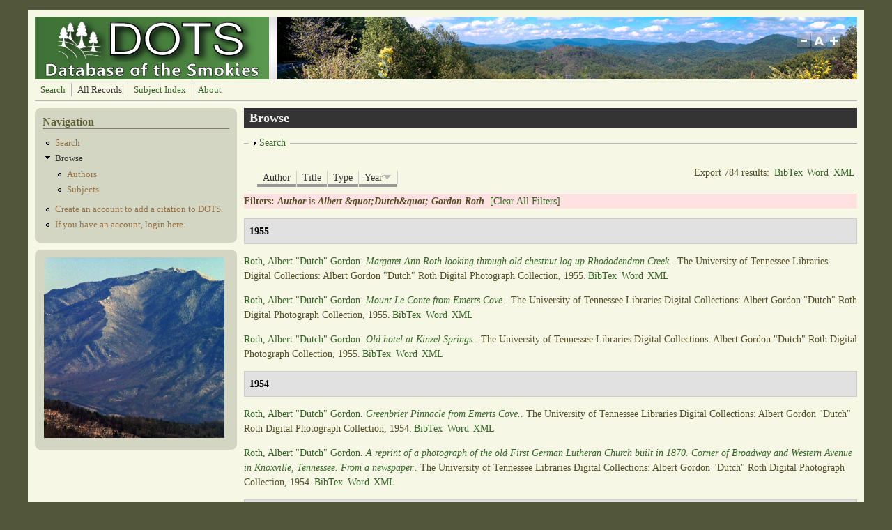

--- FILE ---
content_type: text/html; charset=utf-8
request_url: https://dots.lib.utk.edu/?q=biblio&page=1&amp%3Bf%5Bkeyword%5D=2932&s=year&o=desc&f%5Bauthor%5D=6868
body_size: 535725
content:
<!DOCTYPE html PUBLIC "-//W3C//DTD XHTML+RDFa 1.0//EN"
  "http://www.w3.org/MarkUp/DTD/xhtml-rdfa-1.dtd">
<html xmlns="http://www.w3.org/1999/xhtml" xml:lang="en" version="XHTML+RDFa 1.0" dir="ltr"
  xmlns:content="http://purl.org/rss/1.0/modules/content/"
  xmlns:dc="http://purl.org/dc/terms/"
  xmlns:foaf="http://xmlns.com/foaf/0.1/"
  xmlns:og="http://ogp.me/ns#"
  xmlns:rdfs="http://www.w3.org/2000/01/rdf-schema#"
  xmlns:sioc="http://rdfs.org/sioc/ns#"
  xmlns:sioct="http://rdfs.org/sioc/types#"
  xmlns:skos="http://www.w3.org/2004/02/skos/core#"
  xmlns:xsd="http://www.w3.org/2001/XMLSchema#">

<head profile="http://www.w3.org/1999/xhtml/vocab">
  <meta http-equiv="Content-Type" content="text/html; charset=utf-8" />
<meta name="Generator" content="Drupal 7 (http://drupal.org)" />
<link rel="shortcut icon" href="https://dots.lib.utk.edu/sites/default/files/favicon4_0.png" type="image/png" />
  <title>Browse | Database of the Smokies</title>
  <style type="text/css" media="all">
@import url("https://dots.lib.utk.edu/modules/system/system.base.css?rtdqbq");
@import url("https://dots.lib.utk.edu/modules/system/system.menus.css?rtdqbq");
@import url("https://dots.lib.utk.edu/modules/system/system.messages.css?rtdqbq");
@import url("https://dots.lib.utk.edu/modules/system/system.theme.css?rtdqbq");
</style>
<style type="text/css" media="screen">
@import url("https://dots.lib.utk.edu/sites/all/libraries/shadowbox/shadowbox.css?rtdqbq");
</style>
<style type="text/css" media="print">
<!--/*--><![CDATA[/*><!--*/
#sb-container{position:relative;}#sb-overlay{display:none;}#sb-wrapper{position:relative;top:0;left:0;}#sb-loading{display:none;}

/*]]>*/-->
</style>
<style type="text/css" media="screen">
@import url("https://dots.lib.utk.edu/sites/all/modules/views_slideshow/views_slideshow.css?rtdqbq");
</style>
<style type="text/css" media="all">
@import url("https://dots.lib.utk.edu/modules/aggregator/aggregator.css?rtdqbq");
@import url("https://dots.lib.utk.edu/modules/book/book.css?rtdqbq");
@import url("https://dots.lib.utk.edu/modules/comment/comment.css?rtdqbq");
@import url("https://dots.lib.utk.edu/modules/field/theme/field.css?rtdqbq");
@import url("https://dots.lib.utk.edu/sites/all/modules/logintoboggan/logintoboggan.css?rtdqbq");
@import url("https://dots.lib.utk.edu/modules/node/node.css?rtdqbq");
@import url("https://dots.lib.utk.edu/modules/search/search.css?rtdqbq");
@import url("https://dots.lib.utk.edu/modules/user/user.css?rtdqbq");
@import url("https://dots.lib.utk.edu/modules/forum/forum.css?rtdqbq");
@import url("https://dots.lib.utk.edu/sites/all/modules/views/css/views.css?rtdqbq");
</style>
<style type="text/css" media="all">
@import url("https://dots.lib.utk.edu/sites/all/modules/colorbox/styles/default/colorbox_style.css?rtdqbq");
@import url("https://dots.lib.utk.edu/sites/all/modules/ctools/css/ctools.css?rtdqbq");
@import url("https://dots.lib.utk.edu/sites/all/modules/biblio/biblio.css?rtdqbq");
@import url("https://dots.lib.utk.edu/sites/all/modules/views_slideshow/contrib/views_slideshow_cycle/views_slideshow_cycle.css?rtdqbq");
</style>
<style type="text/css" media="all">
@import url("https://dots.lib.utk.edu/sites/all/themes/mayo/css/layout.css?rtdqbq");
@import url("https://dots.lib.utk.edu/sites/all/themes/mayo/css/style.css?rtdqbq");
@import url("https://dots.lib.utk.edu/sites/default/files/color/mayo-045e7cfc/colors.css?rtdqbq");
</style>

<!--[if IE 8]>
<link type="text/css" rel="stylesheet" href="https://dots.lib.utk.edu/sites/all/themes/mayo/css/ie8.css?rtdqbq" media="all" />
<![endif]-->

<!--[if  IE 7]>
<link type="text/css" rel="stylesheet" href="https://dots.lib.utk.edu/sites/all/themes/mayo/css/ie.css?rtdqbq" media="all" />
<![endif]-->

<!--[if IE 6]>
<link type="text/css" rel="stylesheet" href="https://dots.lib.utk.edu/sites/all/themes/mayo/css/ie6.css?rtdqbq" media="all" />
<![endif]-->
<style type="text/css" media="all">
@import url("https://dots.lib.utk.edu/sites/all/themes/mayo/css/round-sidebar.css?rtdqbq");
@import url("https://dots.lib.utk.edu/sites/all/themes/mayo/css/round-node.css?rtdqbq");
</style>
<style type="text/css" media="all">
<!--/*--><![CDATA[/*><!--*/
body{font-size:87.5%;font-family:Georgia,'Palatino Linotype','Book Antiqua','URW Palladio L',Baskerville,Meiryo,'Hiragino Mincho Pro','MS PMincho',serif;}
h1,h2,h3,h4,h5{font-family:Georgia,'Palatino Linotype','Book Antiqua','URW Palladio L',Baskerville,Meiryo,'Hiragino Mincho Pro','MS PMincho',serif;}

/*]]>*/-->
</style>
  <script type="text/javascript" src="https://dots.lib.utk.edu/misc/jquery.js?v=1.4.4"></script>
<script type="text/javascript" src="https://dots.lib.utk.edu/misc/jquery-extend-3.4.0.js?v=1.4.4"></script>
<script type="text/javascript" src="https://dots.lib.utk.edu/misc/jquery-html-prefilter-3.5.0-backport.js?v=1.4.4"></script>
<script type="text/javascript" src="https://dots.lib.utk.edu/misc/jquery.once.js?v=1.2"></script>
<script type="text/javascript" src="https://dots.lib.utk.edu/misc/drupal.js?rtdqbq"></script>
<script type="text/javascript" src="https://dots.lib.utk.edu/sites/all/libraries/shadowbox/shadowbox.js?v=3.0.3"></script>
<script type="text/javascript" src="https://dots.lib.utk.edu/sites/all/modules/shadowbox/shadowbox_auto.js?v=3.0.3"></script>
<script type="text/javascript" src="https://dots.lib.utk.edu/sites/all/modules/views_slideshow/js/views_slideshow.js?v=1.0"></script>
<script type="text/javascript" src="https://dots.lib.utk.edu/misc/form.js?v=7.96"></script>
<script type="text/javascript" src="https://dots.lib.utk.edu/sites/all/modules/colorbox/js/colorbox.js?rtdqbq"></script>
<script type="text/javascript" src="https://dots.lib.utk.edu/sites/all/modules/colorbox/styles/default/colorbox_style.js?rtdqbq"></script>
<script type="text/javascript" src="https://dots.lib.utk.edu/sites/all/libraries/jquery.cycle/jquery.cycle.all.min.js?rtdqbq"></script>
<script type="text/javascript" src="https://dots.lib.utk.edu/sites/all/libraries/json2/json2.js?rtdqbq"></script>
<script type="text/javascript" src="https://dots.lib.utk.edu/sites/all/modules/views_slideshow/contrib/views_slideshow_cycle/js/views_slideshow_cycle.js?rtdqbq"></script>
<script type="text/javascript" src="https://dots.lib.utk.edu/sites/all/modules/google_analytics/googleanalytics.js?rtdqbq"></script>
<script type="text/javascript">
<!--//--><![CDATA[//><!--
(function(i,s,o,g,r,a,m){i["GoogleAnalyticsObject"]=r;i[r]=i[r]||function(){(i[r].q=i[r].q||[]).push(arguments)},i[r].l=1*new Date();a=s.createElement(o),m=s.getElementsByTagName(o)[0];a.async=1;a.src=g;m.parentNode.insertBefore(a,m)})(window,document,"script","//www.google-analytics.com/analytics.js","ga");ga("create", "UA-5931387-23", {"cookieDomain":"auto"});ga("send", "pageview");
//--><!]]>
</script>
<script type="text/javascript" src="https://dots.lib.utk.edu/sites/all/themes/mayo/js/mayo-fontsize.js?rtdqbq"></script>
<script type="text/javascript" src="https://dots.lib.utk.edu/misc/collapse.js?v=7.96"></script>
<script type="text/javascript">
<!--//--><![CDATA[//><!--

          Shadowbox.path = "/sites/all/libraries/shadowbox/";
        
//--><!]]>
</script>
<script type="text/javascript">
<!--//--><![CDATA[//><!--
jQuery.extend(Drupal.settings, {"basePath":"\/","pathPrefix":"","setHasJsCookie":0,"ajaxPageState":{"theme":"mayo","theme_token":"VVRJ08EkUtxLlryonUmYKYfJ_-Gywzt7QYg3pZrUgb0","js":{"misc\/jquery.js":1,"misc\/jquery-extend-3.4.0.js":1,"misc\/jquery-html-prefilter-3.5.0-backport.js":1,"misc\/jquery.once.js":1,"misc\/drupal.js":1,"sites\/all\/libraries\/shadowbox\/shadowbox.js":1,"sites\/all\/modules\/shadowbox\/shadowbox_auto.js":1,"sites\/all\/modules\/views_slideshow\/js\/views_slideshow.js":1,"misc\/form.js":1,"sites\/all\/modules\/colorbox\/js\/colorbox.js":1,"sites\/all\/modules\/colorbox\/styles\/default\/colorbox_style.js":1,"sites\/all\/libraries\/jquery.cycle\/jquery.cycle.all.min.js":1,"sites\/all\/libraries\/json2\/json2.js":1,"sites\/all\/modules\/views_slideshow\/contrib\/views_slideshow_cycle\/js\/views_slideshow_cycle.js":1,"sites\/all\/modules\/google_analytics\/googleanalytics.js":1,"0":1,"sites\/all\/themes\/mayo\/js\/mayo-fontsize.js":1,"misc\/collapse.js":1,"1":1},"css":{"modules\/system\/system.base.css":1,"modules\/system\/system.menus.css":1,"modules\/system\/system.messages.css":1,"modules\/system\/system.theme.css":1,"sites\/all\/libraries\/shadowbox\/shadowbox.css":1,"0":1,"sites\/all\/modules\/views_slideshow\/views_slideshow.css":1,"modules\/aggregator\/aggregator.css":1,"modules\/book\/book.css":1,"modules\/comment\/comment.css":1,"modules\/field\/theme\/field.css":1,"sites\/all\/modules\/logintoboggan\/logintoboggan.css":1,"modules\/node\/node.css":1,"modules\/search\/search.css":1,"modules\/user\/user.css":1,"modules\/forum\/forum.css":1,"sites\/all\/modules\/views\/css\/views.css":1,"sites\/all\/modules\/colorbox\/styles\/default\/colorbox_style.css":1,"sites\/all\/modules\/ctools\/css\/ctools.css":1,"sites\/all\/modules\/biblio\/biblio.css":1,"sites\/all\/modules\/views_slideshow\/contrib\/views_slideshow_cycle\/views_slideshow_cycle.css":1,"sites\/all\/themes\/mayo\/css\/layout.css":1,"sites\/all\/themes\/mayo\/css\/style.css":1,"sites\/all\/themes\/mayo\/css\/colors.css":1,"sites\/all\/themes\/mayo\/css\/ie8.css":1,"sites\/all\/themes\/mayo\/css\/ie.css":1,"sites\/all\/themes\/mayo\/css\/ie6.css":1,"sites\/all\/themes\/mayo\/css\/round-sidebar.css":1,"sites\/all\/themes\/mayo\/css\/round-node.css":1,"1":1,"2":1}},"colorbox":{"opacity":"0.85","current":"{current} of {total}","previous":"\u00ab Prev","next":"Next \u00bb","close":"Close","maxWidth":"98%","maxHeight":"98%","fixed":true,"mobiledetect":true,"mobiledevicewidth":"480px","file_public_path":"\/sites\/default\/files","specificPagesDefaultValue":"admin*\nimagebrowser*\nimg_assist*\nimce*\nnode\/add\/*\nnode\/*\/edit\nprint\/*\nprintpdf\/*\nsystem\/ajax\nsystem\/ajax\/*"},"shadowbox":{"animate":true,"animateFade":true,"animSequence":"wh","auto_enable_all_images":1,"auto_gallery":0,"autoplayMovies":true,"continuous":false,"counterLimit":10,"counterType":"default","displayCounter":true,"displayNav":true,"enableKeys":true,"fadeDuration":0.35,"handleOversize":"resize","handleUnsupported":"link","initialHeight":160,"initialWidth":320,"language":"en","modal":false,"overlayColor":"#000","overlayOpacity":0.8,"resizeDuration":0.55,"showMovieControls":true,"slideshowDelay":0,"viewportPadding":20,"useSizzle":false},"viewsSlideshow":{"slideshow-block_1":{"methods":{"goToSlide":["viewsSlideshowPager","viewsSlideshowSlideCounter","viewsSlideshowCycle"],"nextSlide":["viewsSlideshowPager","viewsSlideshowSlideCounter","viewsSlideshowCycle"],"pause":["viewsSlideshowControls","viewsSlideshowCycle"],"play":["viewsSlideshowControls","viewsSlideshowCycle"],"previousSlide":["viewsSlideshowPager","viewsSlideshowSlideCounter","viewsSlideshowCycle"],"transitionBegin":["viewsSlideshowPager","viewsSlideshowSlideCounter"],"transitionEnd":[]},"paused":0}},"viewsSlideshowCycle":{"#views_slideshow_cycle_main_slideshow-block_1":{"num_divs":45,"id_prefix":"#views_slideshow_cycle_main_","div_prefix":"#views_slideshow_cycle_div_","vss_id":"slideshow-block_1","effect":"fade","transition_advanced":0,"timeout":5000,"speed":700,"delay":0,"sync":1,"random":0,"pause":1,"pause_on_click":0,"action_advanced":0,"start_paused":0,"remember_slide":0,"remember_slide_days":1,"pause_in_middle":0,"pause_when_hidden":0,"pause_when_hidden_type":"full","amount_allowed_visible":"","nowrap":0,"fixed_height":1,"items_per_slide":1,"wait_for_image_load":1,"wait_for_image_load_timeout":3000,"cleartype":0,"cleartypenobg":0,"advanced_options":"{}"}},"better_exposed_filters":{"views":{"slideshow":{"displays":{"block_1":{"filters":[]}}}}},"googleanalytics":{"trackOutbound":1,"trackMailto":1,"trackDownload":1,"trackDownloadExtensions":"7z|aac|arc|arj|asf|asx|avi|bin|csv|doc(x|m)?|dot(x|m)?|exe|flv|gif|gz|gzip|hqx|jar|jpe?g|js|mp(2|3|4|e?g)|mov(ie)?|msi|msp|pdf|phps|png|ppt(x|m)?|pot(x|m)?|pps(x|m)?|ppam|sld(x|m)?|thmx|qtm?|ra(m|r)?|sea|sit|tar|tgz|torrent|txt|wav|wma|wmv|wpd|xls(x|m|b)?|xlt(x|m)|xlam|xml|z|zip","trackColorbox":1},"urlIsAjaxTrusted":{"\/?q=biblio\u0026page=1\u0026amp%3Bf%5Bkeyword%5D=2932\u0026s=year\u0026o=desc\u0026f%5Bauthor%5D=6868":true}});
//--><!]]>
</script>
</head>
<body class="html not-front not-logged-in one-sidebar sidebar-first page-biblio" >
  <div id="skip-link">
    <a href="#main-content" class="element-invisible element-focusable">Skip to main content</a>
  </div>
    

<div id="page-wrapper" style="width: 1200px; margin-top: 14px; margin-bottom: 14px;">
  <div id="page" style="padding: 10px;">

    <div id="header" style="height: 90px;filter:;background: url(sites/default/files/header.jpg) repeat top left;border: none;">
    <div id="header-watermark" style="">
    <div class="section clearfix">

              <div id="logo" style="padding-left: 12px; padding-top: 0px;">
        <a href="/" title="Home" rel="home">
          <img src="https://dots.lib.utk.edu/sites/default/files/dots_10_12_a_1.png" alt="Home" />
        </a>
        </div> <!-- /#logo -->
      
      
      
              <div id="header-fontsizer" style="margin-top: 23px;">
        <a href="#" class="decreaseFont" title="Decrease text size"></a>
        <a href="#" class="resetFont"    title="Restore default text size"></a>
        <a href="#" class="increaseFont" title="Increase text size"></a>
        </div>
      
      <div class="clearfix cfie"></div>

      
    </div> <!-- /.section -->
    </div> <!-- /#header-watermark -->
    </div> <!-- /#header -->

          <div id="navigation"><div class="section">
        <ul id="main-menu" class="links inline clearfix"><li class="menu-1126 first"><a href="/?q=biblio/advsearch/table&amp;reset=clear" title="">Search</a></li>
<li class="menu-448 active-trail active"><a href="/?q=biblio" title="" class="active-trail active">All Records</a></li>
<li class="menu-609"><a href="/?q=content/taxonomy-lookup">Subject Index</a></li>
<li class="menu-1080 last"><a href="/?q=about" title="">About</a></li>
</ul>              </div></div> <!-- /.section, /#navigation -->
    
    <div class="clearfix cfie"></div>

    <!-- for nice_menus, superfish -->
        
    <!-- space between menus and contents -->
    <div class="spacer clearfix cfie"></div>


    <div id="main-wrapper">
    <div id="main" class="clearfix" style="">

      
      
      
      <div class="clearfix cfie"></div>


      <!-- sidebars (left) -->
              <div id="sidebar-first" class="column sidebar" style="width: 25%;"><div class="section" style="margin-left: 0px; margin-right: 5px;">
            <div class="region region-sidebar-first">
    <div id="block-menu-menu-navigation-test" class="block block-menu clearfix">

    <h2>Navigation</h2>
  
  <div class="content">
    <ul class="menu"><li class="first leaf"><a href="/?q=biblio/advsearch" title="Advanced Search">Search</a></li>
<li class="expanded active-trail"><a href="/?q=biblio" title="" class="active-trail active">Browse</a><ul class="menu"><li class="first leaf"><a href="/?q=biblio/authors" title="">Authors</a></li>
<li class="last leaf"><a href="/?q=content/taxonomy-lookup" title="Subject Index Link">Subjects</a></li>
</ul></li>
<li class="leaf"><a href="/?q=content/account-creation-0" title="">Create an account to add a citation to DOTS.</a></li>
<li class="last leaf"><a href="/?q=user" title="Login to Add a Citation">If you have an account, login here.</a></li>
</ul>  </div>
</div>
<div id="block-views-slideshow-block-1" class="block block-views clearfix">

    
  <div class="content">
    <div class="view view-slideshow view-id-slideshow view-display-id-block_1 view-dom-id-ec8b0cd7ed4b11b5d9b5f259885b9d20">
        
  
  
      <div class="view-content">
      
  <div class="skin-default">
    
    <div id="views_slideshow_cycle_main_slideshow-block_1" class="views_slideshow_cycle_main views_slideshow_main"><div id="views_slideshow_cycle_teaser_section_slideshow-block_1" class="views-slideshow-cycle-main-frame views_slideshow_cycle_teaser_section">
  <div id="views_slideshow_cycle_div_slideshow-block_1_0" class="views-slideshow-cycle-main-frame-row views_slideshow_cycle_slide views_slideshow_slide views-row-1 views-row-odd">
  <div class="views-slideshow-cycle-main-frame-row-item views-row views-row-0 views-row-odd views-row-first">
    
  <div class="views-field views-field-field-slide">        <div class="field-content"><a href="https://digital.lib.utk.edu/collections/islandora/object/kintner%3A13" target="_blank"><img typeof="foaf:Image" src="https://dots.lib.utk.edu/sites/default/files/styles/slide/public/kintner1.png?itok=u0raUxNz" width="259" height="259" alt="" /></a></div>  </div></div>
</div>
<div id="views_slideshow_cycle_div_slideshow-block_1_1" class="views-slideshow-cycle-main-frame-row views_slideshow_cycle_slide views_slideshow_slide views-row-2 views_slideshow_cycle_hidden views-row-even">
  <div class="views-slideshow-cycle-main-frame-row-item views-row views-row-1 views-row-even">
    
  <div class="views-field views-field-field-slide">        <div class="field-content"><a href="https://digital.lib.utk.edu/collections/islandora/object/thompson%3A250" target="_blank"><img typeof="foaf:Image" src="https://dots.lib.utk.edu/sites/default/files/styles/slide/public/15.png?itok=u1VjGWIT" width="259" height="259" alt="" /></a></div>  </div></div>
</div>
<div id="views_slideshow_cycle_div_slideshow-block_1_2" class="views-slideshow-cycle-main-frame-row views_slideshow_cycle_slide views_slideshow_slide views-row-3 views_slideshow_cycle_hidden views-row-odd">
  <div class="views-slideshow-cycle-main-frame-row-item views-row views-row-2 views-row-odd">
    
  <div class="views-field views-field-field-slide">        <div class="field-content"><a href="https://digital.lib.utk.edu/collections/islandora/object/kintner%3A48" target="_blank"><img typeof="foaf:Image" src="https://dots.lib.utk.edu/sites/default/files/styles/slide/public/kintner.png?itok=H83G7_5I" width="259" height="259" alt="" /></a></div>  </div></div>
</div>
<div id="views_slideshow_cycle_div_slideshow-block_1_3" class="views-slideshow-cycle-main-frame-row views_slideshow_cycle_slide views_slideshow_slide views-row-4 views_slideshow_cycle_hidden views-row-even">
  <div class="views-slideshow-cycle-main-frame-row-item views-row views-row-3 views-row-even">
    
  <div class="views-field views-field-field-slide">        <div class="field-content"><a href="https://digital.lib.utk.edu/collections/islandora/object/thompson%3A386" target="_blank"><img typeof="foaf:Image" src="https://dots.lib.utk.edu/sites/default/files/styles/slide/public/14.png?itok=SWpjn700" width="259" height="259" alt="" /></a></div>  </div></div>
</div>
<div id="views_slideshow_cycle_div_slideshow-block_1_4" class="views-slideshow-cycle-main-frame-row views_slideshow_cycle_slide views_slideshow_slide views-row-5 views_slideshow_cycle_hidden views-row-odd">
  <div class="views-slideshow-cycle-main-frame-row-item views-row views-row-4 views-row-odd">
    
  <div class="views-field views-field-field-slide">        <div class="field-content"><a href="https://digital.lib.utk.edu/collections/islandora/object/roth%3A2880" target="_blank"><img typeof="foaf:Image" src="https://dots.lib.utk.edu/sites/default/files/styles/slide/public/13.png?itok=x-cm8Y-3" width="259" height="259" alt="" /></a></div>  </div></div>
</div>
<div id="views_slideshow_cycle_div_slideshow-block_1_5" class="views-slideshow-cycle-main-frame-row views_slideshow_cycle_slide views_slideshow_slide views-row-6 views_slideshow_cycle_hidden views-row-even">
  <div class="views-slideshow-cycle-main-frame-row-item views-row views-row-5 views-row-even">
    
  <div class="views-field views-field-field-slide">        <div class="field-content"><a href="http://diglib.lib.utk.edu/cgi/i/image/image-idx?c=arrp%3Bview%3Dentry%3Bsubview%3Ddetail%3Bcc%3Darrp%3Bentryid%3Dx-ppi049%3Bviewid%3D1%3B&amp;q1=richard%20ogle&amp;op2=&amp;q2=&amp;op3=&amp;q3=&amp;rgn=All%2BCategories" target="_blank"><img typeof="foaf:Image" src="https://dots.lib.utk.edu/sites/default/files/styles/slide/public/16.png?itok=kpRVDdoH" width="259" height="259" alt="" /></a></div>  </div></div>
</div>
<div id="views_slideshow_cycle_div_slideshow-block_1_6" class="views-slideshow-cycle-main-frame-row views_slideshow_cycle_slide views_slideshow_slide views-row-7 views_slideshow_cycle_hidden views-row-odd">
  <div class="views-slideshow-cycle-main-frame-row-item views-row views-row-6 views-row-odd">
    
  <div class="views-field views-field-field-slide">        <div class="field-content"><a href="https://digital.lib.utk.edu/collections/islandora/object/webster%3A1269" target="_blank"><img typeof="foaf:Image" src="https://dots.lib.utk.edu/sites/default/files/styles/slide/public/Big%20Chesnut.%20Porters%20Flats.jpg?itok=LLCwBr4Q" width="259" height="259" alt="" /></a></div>  </div></div>
</div>
<div id="views_slideshow_cycle_div_slideshow-block_1_7" class="views-slideshow-cycle-main-frame-row views_slideshow_cycle_slide views_slideshow_slide views-row-8 views_slideshow_cycle_hidden views-row-even">
  <div class="views-slideshow-cycle-main-frame-row-item views-row views-row-7 views-row-even">
    
  <div class="views-field views-field-field-slide">        <div class="field-content"><a href="https://digital.lib.utk.edu/collections/islandora/object/wcc%3A278" target="_blank"><img typeof="foaf:Image" src="https://dots.lib.utk.edu/sites/default/files/styles/slide/public/2.png?itok=xpkuxq2X" width="259" height="259" alt="" /></a></div>  </div></div>
</div>
<div id="views_slideshow_cycle_div_slideshow-block_1_8" class="views-slideshow-cycle-main-frame-row views_slideshow_cycle_slide views_slideshow_slide views-row-9 views_slideshow_cycle_hidden views-row-odd">
  <div class="views-slideshow-cycle-main-frame-row-item views-row views-row-8 views-row-odd">
    
  <div class="views-field views-field-field-slide">        <div class="field-content"><a href="https://digital.lib.utk.edu/collections/islandora/object/pcard00%3A106942" target="_blank"><img typeof="foaf:Image" src="https://dots.lib.utk.edu/sites/default/files/styles/slide/public/The%20Chimney%20Tops.png?itok=Iv2uP-98" width="259" height="259" alt="" /></a></div>  </div></div>
</div>
<div id="views_slideshow_cycle_div_slideshow-block_1_9" class="views-slideshow-cycle-main-frame-row views_slideshow_cycle_slide views_slideshow_slide views-row-10 views_slideshow_cycle_hidden views-row-even">
  <div class="views-slideshow-cycle-main-frame-row-item views-row views-row-9 views-row-even">
    
  <div class="views-field views-field-field-slide">        <div class="field-content"><a href="https://digital.lib.utk.edu/collections/islandora/object/roth%3A2977" target="_blank"><img typeof="foaf:Image" src="https://dots.lib.utk.edu/sites/default/files/styles/slide/public/6.png?itok=U1Aq8DQv" width="259" height="259" alt="" /></a></div>  </div></div>
</div>
<div id="views_slideshow_cycle_div_slideshow-block_1_10" class="views-slideshow-cycle-main-frame-row views_slideshow_cycle_slide views_slideshow_slide views-row-11 views_slideshow_cycle_hidden views-row-odd">
  <div class="views-slideshow-cycle-main-frame-row-item views-row views-row-10 views-row-odd">
    
  <div class="views-field views-field-field-slide">        <div class="field-content"><a href="https://digital.lib.utk.edu/collections/islandora/object/pcard00%3A106216" target="_blank"><img typeof="foaf:Image" src="https://dots.lib.utk.edu/sites/default/files/styles/slide/public/Beautiful%20Fall%20Colors%20Postcard.jpg?itok=C_tMPAQB" width="259" height="259" alt="" /></a></div>  </div></div>
</div>
<div id="views_slideshow_cycle_div_slideshow-block_1_11" class="views-slideshow-cycle-main-frame-row views_slideshow_cycle_slide views_slideshow_slide views-row-12 views_slideshow_cycle_hidden views-row-even">
  <div class="views-slideshow-cycle-main-frame-row-item views-row views-row-11 views-row-even">
    
  <div class="views-field views-field-field-slide">        <div class="field-content"><a href="https://digital.lib.utk.edu/collections/islandora/object/thompson%3A89" target="_blank"><img typeof="foaf:Image" src="https://dots.lib.utk.edu/sites/default/files/styles/slide/public/8.png?itok=CRWepqde" width="259" height="259" alt="" /></a></div>  </div></div>
</div>
<div id="views_slideshow_cycle_div_slideshow-block_1_12" class="views-slideshow-cycle-main-frame-row views_slideshow_cycle_slide views_slideshow_slide views-row-13 views_slideshow_cycle_hidden views-row-odd">
  <div class="views-slideshow-cycle-main-frame-row-item views-row views-row-12 views-row-odd">
    
  <div class="views-field views-field-field-slide">        <div class="field-content"><a href="https://digital.lib.utk.edu/collections/islandora/object/pcard00%3A100257" target="_blank"><img typeof="foaf:Image" src="https://dots.lib.utk.edu/sites/default/files/styles/slide/public/bearintree_0.png?itok=jpkBJaCX" width="259" height="259" alt="" /></a></div>  </div></div>
</div>
<div id="views_slideshow_cycle_div_slideshow-block_1_13" class="views-slideshow-cycle-main-frame-row views_slideshow_cycle_slide views_slideshow_slide views-row-14 views_slideshow_cycle_hidden views-row-even">
  <div class="views-slideshow-cycle-main-frame-row-item views-row views-row-13 views-row-even">
    
  <div class="views-field views-field-field-slide">        <div class="field-content"><a href="https://digital.lib.utk.edu/collections/islandora/object/wcc%3A313" target="_blank"><img typeof="foaf:Image" src="https://dots.lib.utk.edu/sites/default/files/styles/slide/public/3.png?itok=u35HaQF1" width="259" height="259" alt="" /></a></div>  </div></div>
</div>
<div id="views_slideshow_cycle_div_slideshow-block_1_14" class="views-slideshow-cycle-main-frame-row views_slideshow_cycle_slide views_slideshow_slide views-row-15 views_slideshow_cycle_hidden views-row-odd">
  <div class="views-slideshow-cycle-main-frame-row-item views-row views-row-14 views-row-odd">
    
  <div class="views-field views-field-field-slide">        <div class="field-content"><a href="https://digital.lib.utk.edu/collections/islandora/object/thompson%3A235" target="_blank"><img typeof="foaf:Image" src="https://dots.lib.utk.edu/sites/default/files/styles/slide/public/Old%20Growth%20Tree%3AThompson%20Brothers_0.jpg?itok=3rjXepdn" width="259" height="259" alt="" /></a></div>  </div></div>
</div>
<div id="views_slideshow_cycle_div_slideshow-block_1_15" class="views-slideshow-cycle-main-frame-row views_slideshow_cycle_slide views_slideshow_slide views-row-16 views_slideshow_cycle_hidden views-row-even">
  <div class="views-slideshow-cycle-main-frame-row-item views-row views-row-15 views-row-even">
    
  <div class="views-field views-field-field-slide">        <div class="field-content"><a href="https://digital.lib.utk.edu/collections/islandora/object/roth%3A2116" target="_blank"><img typeof="foaf:Image" src="https://dots.lib.utk.edu/sites/default/files/styles/slide/public/Rainbow%20Falls%3ARoth.jpg?itok=V27s-CBM" width="259" height="259" alt="" /></a></div>  </div></div>
</div>
<div id="views_slideshow_cycle_div_slideshow-block_1_16" class="views-slideshow-cycle-main-frame-row views_slideshow_cycle_slide views_slideshow_slide views-row-17 views_slideshow_cycle_hidden views-row-odd">
  <div class="views-slideshow-cycle-main-frame-row-item views-row views-row-16 views-row-odd">
    
  <div class="views-field views-field-field-slide">        <div class="field-content"><a href="https://digital.lib.utk.edu/collections/islandora/object/derris%3A594" target="_blank"><img typeof="foaf:Image" src="https://dots.lib.utk.edu/sites/default/files/styles/slide/public/Cades%20Cove.jpg?itok=4c8PBnwu" width="259" height="259" alt="" /></a></div>  </div></div>
</div>
<div id="views_slideshow_cycle_div_slideshow-block_1_17" class="views-slideshow-cycle-main-frame-row views_slideshow_cycle_slide views_slideshow_slide views-row-18 views_slideshow_cycle_hidden views-row-even">
  <div class="views-slideshow-cycle-main-frame-row-item views-row views-row-17 views-row-even">
    
  <div class="views-field views-field-field-slide">        <div class="field-content"><a href="https://digital.lib.utk.edu/collections/islandora/object/thompson%3A151" target="_blank"><img typeof="foaf:Image" src="https://dots.lib.utk.edu/sites/default/files/styles/slide/public/Mountain%20Ferns.jpg?itok=z7l8sTj9" width="259" height="259" alt="" /></a></div>  </div></div>
</div>
<div id="views_slideshow_cycle_div_slideshow-block_1_18" class="views-slideshow-cycle-main-frame-row views_slideshow_cycle_slide views_slideshow_slide views-row-19 views_slideshow_cycle_hidden views-row-odd">
  <div class="views-slideshow-cycle-main-frame-row-item views-row views-row-18 views-row-odd">
    
  <div class="views-field views-field-field-slide">        <div class="field-content"><a href="https://digital.lib.utk.edu/collections/islandora/object/pcard00%3A106987" target="_blank"><img typeof="foaf:Image" src="https://dots.lib.utk.edu/sites/default/files/styles/slide/public/azalea.jpg?itok=Bz1C4-Pf" width="259" height="259" alt="" /></a></div>  </div></div>
</div>
<div id="views_slideshow_cycle_div_slideshow-block_1_19" class="views-slideshow-cycle-main-frame-row views_slideshow_cycle_slide views_slideshow_slide views-row-20 views_slideshow_cycle_hidden views-row-even">
  <div class="views-slideshow-cycle-main-frame-row-item views-row views-row-19 views-row-even">
    
  <div class="views-field views-field-field-slide">        <div class="field-content"><a href="https://digital.lib.utk.edu/collections/islandora/object/pcard00%3A100206" target="_blank"><img typeof="foaf:Image" src="https://dots.lib.utk.edu/sites/default/files/styles/slide/public/mists.jpg?itok=7n3ayMpZ" width="259" height="259" alt="" /></a></div>  </div></div>
</div>
<div id="views_slideshow_cycle_div_slideshow-block_1_20" class="views-slideshow-cycle-main-frame-row views_slideshow_cycle_slide views_slideshow_slide views-row-21 views_slideshow_cycle_hidden views-row-odd">
  <div class="views-slideshow-cycle-main-frame-row-item views-row views-row-20 views-row-odd">
    
  <div class="views-field views-field-field-slide">        <div class="field-content"><a href="https://digital.lib.utk.edu/collections/islandora/object/webster%3A1267" target="_blank"><img typeof="foaf:Image" src="https://dots.lib.utk.edu/sites/default/files/styles/slide/public/Webster.jpg?itok=s0NxdkJa" width="259" height="259" alt="" /></a></div>  </div></div>
</div>
<div id="views_slideshow_cycle_div_slideshow-block_1_21" class="views-slideshow-cycle-main-frame-row views_slideshow_cycle_slide views_slideshow_slide views-row-22 views_slideshow_cycle_hidden views-row-even">
  <div class="views-slideshow-cycle-main-frame-row-item views-row views-row-21 views-row-even">
    
  <div class="views-field views-field-field-slide">        <div class="field-content"><a href="https://digital.lib.utk.edu/collections/islandora/object/thompson%3A302" target="_blank"><img typeof="foaf:Image" src="https://dots.lib.utk.edu/sites/default/files/styles/slide/public/7.png?itok=TJfX79au" width="259" height="259" alt="" /></a></div>  </div></div>
</div>
<div id="views_slideshow_cycle_div_slideshow-block_1_22" class="views-slideshow-cycle-main-frame-row views_slideshow_cycle_slide views_slideshow_slide views-row-23 views_slideshow_cycle_hidden views-row-odd">
  <div class="views-slideshow-cycle-main-frame-row-item views-row views-row-22 views-row-odd">
    
  <div class="views-field views-field-field-slide">        <div class="field-content"><a href="https://digital.lib.utk.edu/collections/islandora/object/50yrcove%3A1238" target="_blank"><img typeof="foaf:Image" src="https://dots.lib.utk.edu/sites/default/files/styles/slide/public/John%20W.%20Oliver%20with%20mail%20bags.jpg?itok=ogZAu84P" width="259" height="259" alt="" /></a></div>  </div></div>
</div>
<div id="views_slideshow_cycle_div_slideshow-block_1_23" class="views-slideshow-cycle-main-frame-row views_slideshow_cycle_slide views_slideshow_slide views-row-24 views_slideshow_cycle_hidden views-row-even">
  <div class="views-slideshow-cycle-main-frame-row-item views-row views-row-23 views-row-even">
    
  <div class="views-field views-field-field-slide">        <div class="field-content"><a href="http://diglib.lib.utk.edu/cgi/i/image/image-idx?sid=d520844dc17db0cb29b4c211e37ae38d%3Bq1%3Dogle%3Brgn1%3DAll%20Categories%3Bop2%3DAnd%3Brgn2%3DAll%20Categories%3Bg%3Dpbph%3Bsize%3D20%3Bc%3Darrp&amp;lasttype=boolean%3Bview%3Dentry%3Blastview%3Dthumbnail%3Bsubview%3Ddetail%3Bcc%3Darrp%3Bentryid%3Dx-aai0067%3B" target="_blank"><img typeof="foaf:Image" src="https://dots.lib.utk.edu/sites/default/files/styles/slide/public/17.png?itok=tC42zf9a" width="259" height="259" alt="" /></a></div>  </div></div>
</div>
<div id="views_slideshow_cycle_div_slideshow-block_1_24" class="views-slideshow-cycle-main-frame-row views_slideshow_cycle_slide views_slideshow_slide views-row-25 views_slideshow_cycle_hidden views-row-odd">
  <div class="views-slideshow-cycle-main-frame-row-item views-row views-row-24 views-row-odd">
    
  <div class="views-field views-field-field-slide">        <div class="field-content"><a href="https://digital.lib.utk.edu/collections/islandora/object/thompson%3A293" target="_blank"><img typeof="foaf:Image" src="https://dots.lib.utk.edu/sites/default/files/styles/slide/public/FishingLittleRiver.jpg?itok=A9BkoVyf" width="259" height="259" alt="" /></a></div>  </div></div>
</div>
<div id="views_slideshow_cycle_div_slideshow-block_1_25" class="views-slideshow-cycle-main-frame-row views_slideshow_cycle_slide views_slideshow_slide views-row-26 views_slideshow_cycle_hidden views-row-even">
  <div class="views-slideshow-cycle-main-frame-row-item views-row views-row-25 views-row-even">
    
  <div class="views-field views-field-field-slide">        <div class="field-content"><a href="https://digital.lib.utk.edu/collections/islandora/object/thompson%3A3" target="_blank"><img typeof="foaf:Image" src="https://dots.lib.utk.edu/sites/default/files/styles/slide/public/cabin.jpg?itok=eZlx_7pH" width="259" height="259" alt="" /></a></div>  </div></div>
</div>
<div id="views_slideshow_cycle_div_slideshow-block_1_26" class="views-slideshow-cycle-main-frame-row views_slideshow_cycle_slide views_slideshow_slide views-row-27 views_slideshow_cycle_hidden views-row-odd">
  <div class="views-slideshow-cycle-main-frame-row-item views-row views-row-26 views-row-odd">
    
  <div class="views-field views-field-field-slide">        <div class="field-content"><a href="https://digital.lib.utk.edu/collections/islandora/object/webster%3A1024" target="_blank"><img typeof="foaf:Image" src="https://dots.lib.utk.edu/sites/default/files/styles/slide/public/Gnadian%20Family%20at%20Cherokee%3AWebster.jpg?itok=KD22Bl7w" width="259" height="259" alt="" /></a></div>  </div></div>
</div>
<div id="views_slideshow_cycle_div_slideshow-block_1_27" class="views-slideshow-cycle-main-frame-row views_slideshow_cycle_slide views_slideshow_slide views-row-28 views_slideshow_cycle_hidden views-row-even">
  <div class="views-slideshow-cycle-main-frame-row-item views-row views-row-27 views-row-even">
    
  <div class="views-field views-field-field-slide">        <div class="field-content"><a href="https://digital.lib.utk.edu/collections/islandora/object/thompson%3A307" target="_blank"><img typeof="foaf:Image" src="https://dots.lib.utk.edu/sites/default/files/styles/slide/public/9.png?itok=yAir_Uk-" width="259" height="259" alt="" /></a></div>  </div></div>
</div>
<div id="views_slideshow_cycle_div_slideshow-block_1_28" class="views-slideshow-cycle-main-frame-row views_slideshow_cycle_slide views_slideshow_slide views-row-29 views_slideshow_cycle_hidden views-row-odd">
  <div class="views-slideshow-cycle-main-frame-row-item views-row views-row-28 views-row-odd">
    
  <div class="views-field views-field-field-slide">        <div class="field-content"><a href="https://digital.lib.utk.edu/collections/islandora/object/webster%3A1411" target="_blank"><img typeof="foaf:Image" src="https://dots.lib.utk.edu/sites/default/files/styles/slide/public/Odd%20tree%20formation%20on%20state%20line%3AWebster.png?itok=5--agUER" width="259" height="259" alt="" /></a></div>  </div></div>
</div>
<div id="views_slideshow_cycle_div_slideshow-block_1_29" class="views-slideshow-cycle-main-frame-row views_slideshow_cycle_slide views_slideshow_slide views-row-30 views_slideshow_cycle_hidden views-row-even">
  <div class="views-slideshow-cycle-main-frame-row-item views-row views-row-29 views-row-even">
    
  <div class="views-field views-field-field-slide">        <div class="field-content"><a href="https://digital.lib.utk.edu/collections/islandora/object/thompson%3A96" target="_blank"><img typeof="foaf:Image" src="https://dots.lib.utk.edu/sites/default/files/styles/slide/public/12.png?itok=tmdYmiVK" width="259" height="259" alt="" /></a></div>  </div></div>
</div>
<div id="views_slideshow_cycle_div_slideshow-block_1_30" class="views-slideshow-cycle-main-frame-row views_slideshow_cycle_slide views_slideshow_slide views-row-31 views_slideshow_cycle_hidden views-row-odd">
  <div class="views-slideshow-cycle-main-frame-row-item views-row views-row-30 views-row-odd">
    
  <div class="views-field views-field-field-slide">        <div class="field-content"><a href="https://digital.lib.utk.edu/collections/islandora/object/derris%3A701" target="_blank"><img typeof="foaf:Image" src="https://dots.lib.utk.edu/sites/default/files/styles/slide/public/Little%20River.jpg?itok=MGOAltZO" width="259" height="259" alt="" /></a></div>  </div></div>
</div>
<div id="views_slideshow_cycle_div_slideshow-block_1_31" class="views-slideshow-cycle-main-frame-row views_slideshow_cycle_slide views_slideshow_slide views-row-32 views_slideshow_cycle_hidden views-row-even">
  <div class="views-slideshow-cycle-main-frame-row-item views-row views-row-31 views-row-even">
    
  <div class="views-field views-field-field-slide">        <div class="field-content"><a href="http://www.lib.utk.edu/digitalcollections/gsm.html" target="_blank"><img typeof="foaf:Image" src="https://dots.lib.utk.edu/sites/default/files/styles/slide/public/20.png?itok=rrcnDctj" width="259" height="259" alt="" /></a></div>  </div></div>
</div>
<div id="views_slideshow_cycle_div_slideshow-block_1_32" class="views-slideshow-cycle-main-frame-row views_slideshow_cycle_slide views_slideshow_slide views-row-33 views_slideshow_cycle_hidden views-row-odd">
  <div class="views-slideshow-cycle-main-frame-row-item views-row views-row-32 views-row-odd">
    
  <div class="views-field views-field-field-slide">        <div class="field-content"><a href="https://digital.lib.utk.edu/collections/islandora/object/roth%3A2759" target="_blank"><img typeof="foaf:Image" src="https://dots.lib.utk.edu/sites/default/files/styles/slide/public/5.png?itok=E7S2rlq7" width="259" height="259" alt="" /></a></div>  </div></div>
</div>
<div id="views_slideshow_cycle_div_slideshow-block_1_33" class="views-slideshow-cycle-main-frame-row views_slideshow_cycle_slide views_slideshow_slide views-row-34 views_slideshow_cycle_hidden views-row-even">
  <div class="views-slideshow-cycle-main-frame-row-item views-row views-row-33 views-row-even">
    
  <div class="views-field views-field-field-slide">        <div class="field-content"><a href="https://digital.lib.utk.edu/collections/islandora/object/webster%3A1120" target="_blank"><img typeof="foaf:Image" src="https://dots.lib.utk.edu/sites/default/files/styles/slide/public/Webster3.jpg?itok=Z2vrByrE" width="259" height="259" alt="" /></a></div>  </div></div>
</div>
<div id="views_slideshow_cycle_div_slideshow-block_1_34" class="views-slideshow-cycle-main-frame-row views_slideshow_cycle_slide views_slideshow_slide views-row-35 views_slideshow_cycle_hidden views-row-odd">
  <div class="views-slideshow-cycle-main-frame-row-item views-row views-row-34 views-row-odd">
    
  <div class="views-field views-field-field-slide">        <div class="field-content"><a href="https://digital.lib.utk.edu/collections/islandora/object/webster%3A1065" target="_blank"><img typeof="foaf:Image" src="https://dots.lib.utk.edu/sites/default/files/styles/slide/public/webster2.jpg?itok=LgYyC6QW" width="259" height="259" alt="" /></a></div>  </div></div>
</div>
<div id="views_slideshow_cycle_div_slideshow-block_1_35" class="views-slideshow-cycle-main-frame-row views_slideshow_cycle_slide views_slideshow_slide views-row-36 views_slideshow_cycle_hidden views-row-even">
  <div class="views-slideshow-cycle-main-frame-row-item views-row views-row-35 views-row-even">
    
  <div class="views-field views-field-field-slide">        <div class="field-content"><a href="https://digital.lib.utk.edu/collections/islandora/object/derris%3A770" target="_blank"><img typeof="foaf:Image" src="https://dots.lib.utk.edu/sites/default/files/styles/slide/public/Chimney%20Tops.jpg?itok=qPtH1wtC" width="259" height="259" alt="" /></a></div>  </div></div>
</div>
<div id="views_slideshow_cycle_div_slideshow-block_1_36" class="views-slideshow-cycle-main-frame-row views_slideshow_cycle_slide views_slideshow_slide views-row-37 views_slideshow_cycle_hidden views-row-odd">
  <div class="views-slideshow-cycle-main-frame-row-item views-row views-row-36 views-row-odd">
    
  <div class="views-field views-field-field-slide">        <div class="field-content"><a href="http://diglib.lib.utk.edu/cgi/i/image/image-idx?sid=f3daaf55573bcfbbf450d90950aa5ce8%3Bq1%3Dbaskets%3Brgn1%3DAll%20Categories%3Bop2%3DAnd%3Brgn2%3DAll%20Categories%3Bxc%3D1%3Bg%3Dgsmc%3Bc%3Darrp%3Bc%3Darrs%3Bc%3Drth%3Bsize%3D20&amp;lasttype=boolean%3Bview%3Dentry%3Blastview%3Dthumbnail%3Bsubview%3Ddetail%3Bcc%3Dar" target="_blank"><img typeof="foaf:Image" src="https://dots.lib.utk.edu/sites/default/files/styles/slide/public/18.png?itok=YBZZuU_E" width="259" height="259" alt="" /></a></div>  </div></div>
</div>
<div id="views_slideshow_cycle_div_slideshow-block_1_37" class="views-slideshow-cycle-main-frame-row views_slideshow_cycle_slide views_slideshow_slide views-row-38 views_slideshow_cycle_hidden views-row-even">
  <div class="views-slideshow-cycle-main-frame-row-item views-row views-row-37 views-row-even">
    
  <div class="views-field views-field-field-slide">        <div class="field-content"><a href="https://digital.lib.utk.edu/collections/islandora/object/webster%3A1060" target="_blank"><img typeof="foaf:Image" src="https://dots.lib.utk.edu/sites/default/files/styles/slide/public/MarkTest.jpg?itok=X3TbR8PR" width="259" height="259" alt="" /></a></div>  </div></div>
</div>
<div id="views_slideshow_cycle_div_slideshow-block_1_38" class="views-slideshow-cycle-main-frame-row views_slideshow_cycle_slide views_slideshow_slide views-row-39 views_slideshow_cycle_hidden views-row-odd">
  <div class="views-slideshow-cycle-main-frame-row-item views-row views-row-38 views-row-odd">
    
  <div class="views-field views-field-field-slide">        <div class="field-content"><a href="http://diglib.lib.utk.edu/cgi/i/image/image-idx?sid=f3daaf55573bcfbbf450d90950aa5ce8%3Bq1%3Dbaskets%3Brgn1%3DAll%20Categories%3Bop2%3DAnd%3Brgn2%3DAll%20Categories%3Bxc%3D1%3Bg%3Dgsmc%3Bsize%3D20%3Bc%3Darrp%3Bc%3Darrs%3Bc%3Drth&amp;lasttype=boolean%3Bview%3Dentry%3Blastview%3Dthumbnail%3Bsubview%3Ddetail%3Bcc%3Dar" target="_blank"><img typeof="foaf:Image" src="https://dots.lib.utk.edu/sites/default/files/styles/slide/public/Basket%20Makers.jpg?itok=7KvoEz38" width="259" height="259" alt="" /></a></div>  </div></div>
</div>
<div id="views_slideshow_cycle_div_slideshow-block_1_39" class="views-slideshow-cycle-main-frame-row views_slideshow_cycle_slide views_slideshow_slide views-row-40 views_slideshow_cycle_hidden views-row-even">
  <div class="views-slideshow-cycle-main-frame-row-item views-row views-row-39 views-row-even">
    
  <div class="views-field views-field-field-slide">        <div class="field-content"><a href="https://digital.lib.utk.edu/collections/islandora/object/thompson%3A90" target="_blank"><img typeof="foaf:Image" src="https://dots.lib.utk.edu/sites/default/files/styles/slide/public/11.png?itok=iYWpjcq2" width="259" height="259" alt="" /></a></div>  </div></div>
</div>
<div id="views_slideshow_cycle_div_slideshow-block_1_40" class="views-slideshow-cycle-main-frame-row views_slideshow_cycle_slide views_slideshow_slide views-row-41 views_slideshow_cycle_hidden views-row-odd">
  <div class="views-slideshow-cycle-main-frame-row-item views-row views-row-40 views-row-odd">
    
  <div class="views-field views-field-field-slide">        <div class="field-content"><a href="https://digital.lib.utk.edu/collections/islandora/object/thompson%3A329" target="_blank"><img typeof="foaf:Image" src="https://dots.lib.utk.edu/sites/default/files/styles/slide/public/10.png?itok=Zerw_oiD" width="259" height="259" alt="" /></a></div>  </div></div>
</div>
<div id="views_slideshow_cycle_div_slideshow-block_1_41" class="views-slideshow-cycle-main-frame-row views_slideshow_cycle_slide views_slideshow_slide views-row-42 views_slideshow_cycle_hidden views-row-even">
  <div class="views-slideshow-cycle-main-frame-row-item views-row views-row-41 views-row-even">
    
  <div class="views-field views-field-field-slide">        <div class="field-content"><a href="https://digital.lib.utk.edu/collections/islandora/object/wcc%3A283" target="_blank"><img typeof="foaf:Image" src="https://dots.lib.utk.edu/sites/default/files/styles/slide/public/1.png?itok=m5v_KKuN" width="259" height="259" alt="" /></a></div>  </div></div>
</div>
<div id="views_slideshow_cycle_div_slideshow-block_1_42" class="views-slideshow-cycle-main-frame-row views_slideshow_cycle_slide views_slideshow_slide views-row-43 views_slideshow_cycle_hidden views-row-odd">
  <div class="views-slideshow-cycle-main-frame-row-item views-row views-row-42 views-row-odd">
    
  <div class="views-field views-field-field-slide">        <div class="field-content"><a href="https://digital.lib.utk.edu/collections/islandora/object/pcard00%3A108322" target="_blank"><img typeof="foaf:Image" src="https://dots.lib.utk.edu/sites/default/files/styles/slide/public/Moonlight.jpg?itok=ZkR5UNGz" width="259" height="259" alt="" /></a></div>  </div></div>
</div>
<div id="views_slideshow_cycle_div_slideshow-block_1_43" class="views-slideshow-cycle-main-frame-row views_slideshow_cycle_slide views_slideshow_slide views-row-44 views_slideshow_cycle_hidden views-row-even">
  <div class="views-slideshow-cycle-main-frame-row-item views-row views-row-43 views-row-even">
    
  <div class="views-field views-field-field-slide">        <div class="field-content"><a href="https://digital.lib.utk.edu/collections/islandora/object/kintner%3A1" target="_blank"><img typeof="foaf:Image" src="https://dots.lib.utk.edu/sites/default/files/styles/slide/public/Kintner2.png?itok=ULuJJHA2" width="259" height="259" alt="" /></a></div>  </div></div>
</div>
<div id="views_slideshow_cycle_div_slideshow-block_1_44" class="views-slideshow-cycle-main-frame-row views_slideshow_cycle_slide views_slideshow_slide views-row-45 views_slideshow_cycle_hidden views-row-odd">
  <div class="views-slideshow-cycle-main-frame-row-item views-row views-row-44 views-row-odd views-row-last">
    
  <div class="views-field views-field-field-slide">        <div class="field-content"><a href="https://digital.lib.utk.edu/collections/islandora/object/pcard00%3A107818" target="_blank"><img typeof="foaf:Image" src="https://dots.lib.utk.edu/sites/default/files/styles/slide/public/Newfound%20Gap%20Postcard.jpg?itok=VkD7FHKY" width="259" height="259" alt="" /></a></div>  </div></div>
</div>
</div>
</div>
      </div>
    </div>
  
  
  
  
  
  
</div>  </div>
</div>
  </div>
        </div></div> <!-- /.section, /#sidebar-first -->
            

      <!-- main content -->
      <div id="content" class="column" style="width: 75%;"><div class="section" style="margin-left: 5px; margin-right: 0px;">

        
        
        <a id="main-content"></a>
                <h1 class="title" id="page-title">Browse</h1>                <div class="tabs"></div>                          <div class="region region-content">
    <div id="block-system-main" class="block block-system clearfix">

    
  <div class="content">
    <div id="biblio-header" class="clear-block"><form action="/?q=biblio&amp;page=1&amp;amp%3Bf%5Bkeyword%5D=2932&amp;s=year&amp;o=desc&amp;f%5Bauthor%5D=6868" method="post" id="biblio-search-form" accept-charset="UTF-8"><div><fieldset class="collapsible collapsed form-wrapper" id="edit-search-form"><legend><span class="fieldset-legend">Search</span></legend><div class="fieldset-wrapper"><div class="container-inline biblio-search clear-block"><div class="form-item form-type-textfield form-item-keys">
  <input type="text" id="edit-keys" name="keys" value="" size="25" maxlength="255" class="form-text" />
</div>
<input type="submit" id="edit-submit" name="op" value="Biblio search" class="form-submit" /></div><fieldset class="collapsible collapsed form-wrapper" id="edit-filters"><legend><span class="fieldset-legend">Show only items where</span></legend><div class="fieldset-wrapper"><div class="exposed-filters"><div class="clearfix form-wrapper" id="edit-status"><div class="filters form-wrapper" id="edit-filters--2"><div class="form-item form-type-select form-item-author">
  <label for="edit-author">Author </label>
 <select id="edit-author" name="author" class="form-select"><option value="any" selected="selected">any</option><option value="8205"></option><option value="6674"></option><option value="7967"></option><option value="8160">/A, N </option><option value="3621">A. D. Smith &amp; Co.</option><option value="4030">Aaron, Reed </option><option value="6027">Abbey, Edward </option><option value="2182">Abbott, Stanley W</option><option value="8179">Abbott, Lawrence </option><option value="6373">Abbuehl, Edward H</option><option value="757">Abella, Scott R</option><option value="6784">Abernathy, A. R</option><option value="7678">Abla, Scott A</option><option value="7483">Abolafia, J. </option><option value="7782">Aboughanem-Sabanadzovic, N </option><option value="6366">Abrams, M. D</option><option value="3441">Abramson, Rudy </option><option value="2854">Ackerman, Kathy Cantley</option><option value="1254">Ackerman, Bruce B</option><option value="3019">Acuff, Roy </option><option value="4489">Adair, Mary </option><option value="7711">Adamonyte, Grazina </option><option value="429">Adams, Elmer C</option><option value="2384">Adams, Inez </option><option value="3243">Adams, Richard N.</option><option value="8296">Adams, Sheila Kay</option><option value="1046">Adams, Michael J</option><option value="6521">Adams, Harold S</option><option value="7940">Adams, Harold S.</option><option value="2855">Adams, Kevin </option><option value="7963">Adams, Alan B</option><option value="6180">Adams, Gerald Drayson</option><option value="2616">Adams, Paul Jay</option><option value="8032">Adams, Kevin </option><option value="7942">Adams, Harold S.</option><option value="6258">Adams, Dean C</option><option value="3020">Adams, Ansel </option><option value="6973">Adams, Frazier B</option><option value="7996">Adams, Paul J.</option><option value="6920">Adams, Harold S</option><option value="2519">Adams, Mary Beth </option><option value="7363">Adamski, John H</option><option value="2765">Adjemian, Jennifer </option><option value="5618">Adkins, Leonard M</option><option value="3932">Adler, Peter H</option><option value="7214">Adler, Frederick R</option><option value="8504">Administration, United States Fed</option><option value="4845">Aerial Photography Services</option><option value="5786">Ager, John </option><option value="5907">Aher, Jackie </option><option value="8172">Ahillen, Steve </option><option value="758">Ahles, Harry E</option><option value="2234">Ahlman, Todd </option><option value="3191">Ahmed, Mamun </option><option value="759">Aiken, Marie </option><option value="7210">Aiken, Elisabeth C</option><option value="381">Aiken, Gene </option><option value="2036">Akee, Randall K Q</option><option value="8595">Akee, Randall </option><option value="7246">Albee, Thomas F</option><option value="2750">Albertson, Earl M</option><option value="7348">Albrecht, Matthew A</option><option value="6220">Albrecht, Chris </option><option value="382">Albright, Rodney </option><option value="2804">Albright, Stanley L</option><option value="383">Albright, Priscilla </option><option value="2346">Albright, John </option><option value="4736">Albury, Kristene </option><option value="4486">Alderman, John Anthony</option><option value="3457">Alderman, Pat </option><option value="7240">Alderson, G </option><option value="7636">Aldrich, Serena R</option><option value="2405">Aldrich, John W</option><option value="6871">Aleinikoff, J. N</option><option value="5829">Alex, Nan </option><option value="5963">Alexander, Bill </option><option value="622">Alexander, Lynn </option><option value="4432">Alexander, Jane </option><option value="4431">Alexander, Tom </option><option value="6916">Alexander, Bob </option><option value="7298">Alexander, Mark </option><option value="3837">Alexander, Charles P</option><option value="761">Alford,  R</option><option value="2763">Alfrey, Adam H</option><option value="762">Alldredge, Matthew W</option><option value="5171">Allen, LaDelle </option><option value="5691">Allen, Joseph </option><option value="3216">Allen, Shirley W.</option><option value="768">Allen, Thomas R</option><option value="6376">Allen, Lee </option><option value="7241">Allen, Gary C</option><option value="7164">Allen, S. D</option><option value="5003">Allen, W. C.</option><option value="765">Allen, Hunter </option><option value="8379">Allen, Jessica L.</option><option value="3543">Allen, Martha Noburn</option><option value="5109">Allen, Patsy </option><option value="4836">Allen, Caffilene </option><option value="5693">Allen, Penelope Johnson</option><option value="1476">Allen, Jonathan </option><option value="4321">Allen Map Co.</option><option value="4177">Allenbaugh, JoAnne </option><option value="5878">Aller, Joan E</option><option value="5546">Alley, Felix E</option><option value="7224">Allison, Amanda L</option><option value="7548">Allison, Carolyn </option><option value="5479">Aloysious</option><option value="5635">Alsop, Fred J</option><option value="500">Alston, Mark </option><option value="5018">Alt, Jeff </option><option value="4378">Alther, Lisa </option><option value="5671">Altman, Heidi M</option><option value="8328">Alvarez, Ted </option><option value="2600">Alverson, Andrew J</option><option value="2376">Alvic, Philis </option><option value="435">Amason, Jessica Hope </option><option value="7740">Amason, J. H.</option><option value="6448">Ambler, Susan </option><option value="770">Ambler, Dr C P</option><option value="771">Ambrose, Jonathan P</option><option value="3270">Ambrosia, Vincent Gerard</option><option value="4411">AMEC Environment &amp; Infrastructure, Inc.</option><option value="4308">American Airlines</option><option value="4208">American Crystallographic Assocation</option><option value="2148">Ames, Roger B</option><option value="6086">Amick, H. C</option><option value="778">Amman, Gene D</option><option value="2973">Ammons, Ashel E</option><option value="5410">Amos, James L</option><option value="7243">Amusement/Recreation Marketing Services, Inc.</option><option value="8424">Anagnostou, Marios N.</option><option value="8422">Anagnostou, Emmanouil N.</option><option value="7374">Anchutin, J. </option><option value="5668">Anders, Linda </option><option value="6378">Andersen, Christian P</option><option value="8633">Andersen, Lauren M.</option><option value="5625">Anderson, Nina L</option><option value="8357">Anderson, Joel </option><option value="5965">Anderson, Jean </option><option value="6347">Anderson, Joe </option><option value="7343">Anderson, Roger C</option><option value="918">Anderson, Robert S</option><option value="1512">Anderson, Bridget </option><option value="8454">Anderson, Geneva </option><option value="6068">Anderson, Christine </option><option value="783">Anderson, Lewis E</option><option value="3229">Anderson, William L</option><option value="6388">Anderson, R. C</option><option value="5504">Anderson, Larry </option><option value="8578">Anderson, E.D. </option><option value="4289">Anderson, William A</option><option value="7344">Anderson, Rebecca M</option><option value="7944">Anderson, Eric Douglas</option><option value="8303">Andrade, Roy </option><option value="4849">Andreadis, Paul Timothy</option><option value="6336">Andrew, S. </option><option value="4420">Andrews, James </option><option value="2308">Andrews, Susan </option><option value="785">Aneja, Viney P</option><option value="2037">Angold, William </option><option value="864">Angold, Adrian </option><option value="2324">Angst, Michael G</option><option value="6078">Anna Porter Public Library</option><option value="433">Anonymous</option><option value="7605">Aplin, Matthew Williams</option><option value="8107">Apodaca, J.J. </option><option value="4029">Appalachian Club in Elkmont</option><option value="3033">Appalachian Consortium</option><option value="7400">Appalachian Land Ownership Task Force</option><option value="7401">Appalachian Regional Commission</option><option value="3333">Appalachian Trail Conference</option><option value="6212">Apted, Michael </option><option value="5421">ARBC Committee</option><option value="1087">Arbuckle, Karen L</option><option value="5601">ARCADIS G&amp;M of North Carolina, Inc.</option><option value="558">Arch, Davey </option><option value="7821">Archer, A.F. </option><option value="4852">Archer, Joseph </option><option value="3627">Archer, Allan F</option><option value="4952">Archer, C. </option><option value="5104">Archer, Sue </option><option value="8226">Ardoin, Nicole M.</option><option value="1838">Ardoin, Nicole M</option><option value="3487">Arends, Ernesto </option><option value="7752">Armbrister, Michael R</option><option value="6163">Armenta, Sandra </option><option value="3040">Armitage, Brian J</option><option value="5178">Armstrong, Mary Rachel</option><option value="5210">Armstrong, Aletha May</option><option value="5976">Arneach, Lloyd </option><option value="4091">Arnett, Foster </option><option value="3445">Arnold, Gage </option><option value="3165">Arnold, Dorothy Andora</option><option value="7911">Arnts, Robert R.</option><option value="6969">Arrandale, Tom </option><option value="5606">Arrants, Rebecca Campbell</option><option value="7849">Arthur, John Preston</option><option value="7179">Ary, Susan </option><option value="2438">Asbury, Francis </option><option value="4531">Ascher, John (Pete)</option><option value="3949">Ash, Andrew N</option><option value="1969">Ashbrook, Craig M</option><option value="2656">Ashburn, Elmer L</option><option value="2732">Ashe, W W</option><option value="3629">Asheville Endangered Species Field Office</option><option value="2626">Asheville Postcard Company</option><option value="4765">Ashton, Joseph </option><option value="8201">Askins, Robert </option><option value="7842">Asper, Jennifer </option><option value="2751">Associated Press</option><option value="8545">Associates, Harland Bartholome</option><option value="8281">Association, American Automobile</option><option value="8493">Association, The Great Smok</option><option value="8549">Association, Great Smokies Co</option><option value="5666">Aston-Wash, Barbara </option><option value="4795">Atlanta Journal and Constitution</option><option value="1158">Atterholt, Cynthia A</option><option value="8076">Augustine, Ben C.</option><option value="3363">Ausich, William I</option><option value="3765">Austin, Dale </option><option value="6401">Austin, M. E</option><option value="3091">Austin, Frank J.</option><option value="8374">Avent, Mayna Treanor</option><option value="4439">Averill, Graham </option><option value="2230">Avery, Paul G</option><option value="6597">Avery, Myron H</option><option value="4488">Awiakta, Marilou </option><option value="711">Axelson, Jodi </option><option value="7282">Ayensu, Edward S</option><option value="4503">Ayers, Harvard </option><option value="2214">Ayers, Paul </option><option value="1425">Ayres, Benjamin </option><option value="6261">Azanedo, Rafael Rivera</option><option value="6978">Baber, Adin </option><option value="1515">Baccus, Ramone </option><option value="2514">Bacon, Ellis Sutton </option><option value="6774">Bacon, J. R</option><option value="4785">Baden, WIlliam W.</option><option value="1726">Bae, Chang-Hwan </option><option value="846">Baes, Charles F</option><option value="5063">Bager, David P.</option><option value="7978">Bailey, Joseph K.</option><option value="3838">Bailey, Anita </option><option value="5289">Bailey, William H</option><option value="7509">Bailey, Joseph K</option><option value="5741">Bailey, Larissa Lynn</option><option value="2224">Bailey, Heath R</option><option value="5006">Bailey, Louise Howe</option><option value="5287">Bailey, Carolyn Sherwin</option><option value="1610">Bairai, Solomon T</option><option value="6089">Baird, Richard E</option><option value="8482">Baird, Richard </option><option value="7596">Bake, William </option><option value="6295">Bake, William A</option><option value="2967">Baker, Kenneth N</option><option value="4381">Baker, Howard </option><option value="7474">Baker, G. </option><option value="3943">Baker, Alsie </option><option value="3755">Baker, J. C</option><option value="8523">Baldigo, Barry P.</option><option value="213">Baldwin, S Glidden</option><option value="527">Baldwin, Juanitta </option><option value="5734">Ball, Donna </option><option value="2439">Ball, Donald Bruce </option><option value="5672">Ball, Junior </option><option value="3009">Ball, J. Curtis</option><option value="7051">Ballard, Jack </option><option value="6344">Ballard, Sandra L</option><option value="4757">Ballentine, Karen </option><option value="37">Banes, Ruth A</option><option value="7119">Banker, Luke H</option><option value="529">Banks, William H</option><option value="5630">Banner, Laura Leslie</option><option value="5475">Bannon, Kay T</option><option value="2040">Baranski, Michael J</option><option value="8022">Barberán, Albert </option><option value="2510">Barden, Lawrence S</option><option value="2787">Bardhan, Sougata </option><option value="6746">Barett, Hope </option><option value="2953">Barichivich, W. James</option><option value="4328">Barker, Garry </option><option value="6406">Barker, M. </option><option value="6409">Barkley, T. M</option><option value="803">Barksdale, Lane </option><option value="8073">Barlow, Axel </option><option value="4609">Barnes, Lee </option><option value="804">Barnes, Len </option><option value="530">Barnes, Judy </option><option value="1730">Barnett, Thomas W</option><option value="4906">Barnett, Janet </option><option value="1865">Barnett, Paul E</option><option value="5229">Barnette, Mary Elizabeth</option><option value="805">Barnhart, Roger A</option><option value="8335">Barnwell, Tim </option><option value="2179">Baron, Jill </option><option value="2319">Barr, Jr. </option><option value="3840">Barr, Thomas G</option><option value="3839">Barr, Thomas C</option><option value="5966">Barr, Peter J</option><option value="4323">Barrett, Hope Rebecca</option><option value="4798">Barrick, Michael </option><option value="5323">Barrick, Moody </option><option value="1668">Barros, Ana P</option><option value="7786">Barros, A. P.</option><option value="7468">Barrows, W. M</option><option value="7284">Barry, Patrick J</option><option value="4204">Barry, Ada Loomis</option><option value="7023">Bartel, Rebecca A</option><option value="8106">Bartels, Paul J.</option><option value="4679">Bartels, Paul J</option><option value="817">Bartlett, Charles R</option><option value="5957">Barton, Beverly </option><option value="1592">Barton, Claude E</option><option value="8514">Bartos, Colleen Marie</option><option value="6127">Bartram, William </option><option value="5721">Basch, Harry </option><option value="8264">Basham, Joshua </option><option value="6390">Baskin, J. M</option><option value="4010">Bass, Quentin R</option><option value="2338">Bassett, Tina </option><option value="6738">Bassett, R. F</option><option value="7632">Bastone, Kelly </option><option value="6123">Batchelor, John E</option><option value="8126">Bateman, Leslie Wylie</option><option value="7577">Bates, Angi Orton</option><option value="787">Battye, William </option><option value="788">Battye, Rebecca </option><option value="2753">Baumann, Fred </option><option value="7488">Baumgartner, K. </option><option value="4243">Baumstark, Michael Paul</option><option value="7200">Baxter, David </option><option value="3877">Baxter, John T</option><option value="4274">Baxter, Delmar </option><option value="7316">Bayless, Victoria </option><option value="819">Bayston, Phillip E</option><option value="7552">Beadle, Michael </option><option value="6402">Beadles, C. B</option><option value="715">Beal, Kimberley </option><option value="2802">Beal, Merrill D</option><option value="6003">Beall, Sam </option><option value="4891">Bean, Tom </option><option value="2122">Beard, William G</option><option value="3574">Beard, Eva </option><option value="8044">Beasley, DeAnna E</option><option value="4894">Beaton, Gary </option><option value="626">Beaty, Pat </option><option value="5296">Bebb, Hubert </option><option value="5295">Bebbington, W P</option><option value="3450">Beck, Samuel E</option><option value="5186">Beck, Martha M.</option><option value="1736">Beckage, Brian </option><option value="4552">Becker, Jane S</option><option value="1708">Beckham, Katy R</option><option value="6413">Becking, Rudolph W</option><option value="6917">Becking, Rudolf W</option><option value="5855">Beckstedt, Cynthia M</option><option value="4683">Beckwith, Robert M</option><option value="3364">Bednarczyk, Jolanta </option><option value="820">Beecher,  W J</option><option value="4494">Beeler, Joe E</option><option value="7332">Beeler, Joseph E</option><option value="7122">Beem, Thelma </option><option value="821">Beeman, Diane Keiser </option><option value="8137">Beeman, L. E.</option><option value="7079">Beeman, Larry Eugene</option><option value="7269">Beesley, Thomas Edward</option><option value="6414">Beeson, D. R</option><option value="3073">Behrend, Fred W</option><option value="3741">Behrman, Andrea </option><option value="533">Beighley, Edward R</option><option value="822">Belden, Robert C</option><option value="8560">Bell, M. </option><option value="537">Bell, Floy Steiner </option><option value="8471">Bell, Mamie Jennings</option><option value="3318">Bell, Corydon </option><option value="6417">Bell, K. P</option><option value="3061">Bellrose, Frank </option><option value="7029">Belt, S. </option><option value="2956">Belwood, Jacqueline J</option><option value="8558">Belyazid, S. </option><option value="7304">Bemis, David </option><option value="1970">Benda, Rebecca A</option><option value="6292">Bender, Amy </option><option value="5409">Bender, Margaret </option><option value="7850">Benedict, Pinckney </option><option value="5460">Benet, Laura </option><option value="538">Beney, Peter </option><option value="789">Benjey, William G</option><option value="5432">Benner, David </option><option value="5431">Benner, Bob </option><option value="6418">Bennett, F. P</option><option value="4048">Bennett, R. G</option><option value="5046">Bennett, Frank W.</option><option value="6090">Bennett, Jenny </option><option value="2696">Bennett, David Parker</option><option value="5987">Bennett, Gordon </option><option value="8319">Benson, Jeremy </option><option value="41">Bentley, Stanley </option><option value="2202">Benton, Gregory M</option><option value="8402">Benton, Elizabeth Paige</option><option value="8236">Benton, Elizabeth P.</option><option value="4184">Benton, Thomas </option><option value="2359">Benyshek, Tasha </option><option value="4058">Benz, George W</option><option value="3485">Benziger, Barbara </option><option value="6285">Berenyi, Anthony </option><option value="6284">Berenyi, Anna </option><option value="2941">Berg, Dean </option><option value="7487">Bergemann, S. E</option><option value="2558">Bergeron, Paul H</option><option value="4808">Bergman, Ingrid </option><option value="7402">Berkowitz, Steven J</option><option value="5361">Berman, Eleanor </option><option value="8168">Bernard, Riley F.</option><option value="7084">Bernard, Riley F</option><option value="7085">Bernard, Ernest C</option><option value="8247">Bernard, Ernest C.</option><option value="3509">Bernardo, Joseph </option><option value="2590">Bernbaum, Edwin </option><option value="5377">Berney, William </option><option value="1495">Bernhardt, Emily S</option><option value="2473">Bernstein, Danny </option><option value="6449">Berry, Chad </option><option value="8189">BERRY, CHAD </option><option value="7984">Berry, David Ross</option><option value="2196">Berthelot, Dolly </option><option value="6992">Bertolani, Roberto </option><option value="4743">Bertsch, Werner J.</option><option value="4125">Best, Betty Boone</option><option value="7102">Bettinger, Jason </option><option value="8019">Bevelhimer, M. S.</option><option value="4979">Beverley, Robert </option><option value="7212">Bewick, Sharon </option><option value="4812">Bial, Raymond </option><option value="1329">Bierman, Paul R</option><option value="6623">Biermann, Christine Patricia</option><option value="8586">Biermann, Christine </option><option value="4304">Bigbee, Richard Paul</option><option value="6678">Bigelow, H. E</option><option value="646">Biggam, Pete </option><option value="5659">Biggers, Jeff </option><option value="4055">Biggins, Richard G</option><option value="6010">Bigley, John </option><option value="7980">Bignell, Rob </option><option value="6419">Billings, W. D</option><option value="6642">Billings, Shane </option><option value="4641">Billings, Dwight B.</option><option value="833">Bills, Gerald F</option><option value="8229">Binkley, Russell </option><option value="7722">Binkley, Dan </option><option value="8090">Binninger, Sean K.</option><option value="834">Bintz, Wesley W</option><option value="3998">Bird, Traveller </option><option value="2277">Birdsong, Vincent </option><option value="2881">Birkebak, Joshua M</option><option value="7724">Birt, A </option><option value="1411">Bishir, John W</option><option value="4789">Bishir, Catherine </option><option value="5137">Bishop, Evelyn </option><option value="5906">Bissell, Sallie </option><option value="4008">Bistline, E </option><option value="6862">Bittner, Noelle K. J</option><option value="4056">Bivens, Rick Dwain</option><option value="2957">Bixler, Andrea </option><option value="6918">Black, Ellen E</option><option value="91">Black, Kristina Reid </option><option value="3475">Black, Elizabeth McDonald</option><option value="7403">Blackburn, Walter W</option><option value="6919">Blain, Sandra J</option><option value="5100">Blain, Sandra J.</option><option value="4352">Blair, Samuel </option><option value="3586">Blair, Walter </option><option value="3083">Blair, Marion E</option><option value="4606">Blaise, Bob </option><option value="6981">Blake, Albert H</option><option value="8305">Blake, Norman </option><option value="8306">Blake, Nancy </option><option value="836">Blando, James D</option><option value="5020">Blaney, Melody A.</option><option value="7595">Blankenship, Samuel M</option><option value="5365">Blankenship, Mollie </option><option value="4920">Blankenship, Bob </option><option value="6519">Blasing, T. J</option><option value="6056">Bledsoe, Alex </option><option value="8102">Bledsoe, Alex </option><option value="7851">Bleeker, Sonia </option><option value="6183">Bleich, William </option><option value="4878">Blethen, Tyler </option><option value="8057">Blett, Tamara F.</option><option value="8562">Blett, T. </option><option value="5041">Blevins, Wade </option><option value="7207">Blinn, Robert </option><option value="6423">Blomquist, H. L</option><option value="7395">Blomquist, Hugo Leander</option><option value="7357">Bloomfield, Peter </option><option value="6247">Bloomquist, Tim </option><option value="4871">Blouin, Nicole </option><option value="5894">Blount, Roy </option><option value="3234">Blount County Historic Trust</option><option value="4408">Blount County History Book Committee</option><option value="4176">Blount County, Tenn.</option><option value="3979">Blozan, William F</option><option value="7936">Blue Ridge Parkway Association</option><option value="5840">Blue Ridge Parkway Association, Inc.</option><option value="1765">Blum, Kurt E</option><option value="7523">Blythe, Robert w</option><option value="7389">Blythe, LeGette </option><option value="7370">Boardman, Kenneth S</option><option value="5577">Bocardo, Claire </option><option value="4132">Bodine, Ronny O</option><option value="6424">Boerner, R. E. J</option><option value="4062">Boetsch, John Roland</option><option value="3478">Bogan, Arthur E</option><option value="4605">Bogle, James G</option><option value="844">Bogle, Mary Anna </option><option value="847">Bogucki, Donald Joseph </option><option value="722">Bois, Claudette </option><option value="4951">Bolgiano, Chris </option><option value="4578">Bolin, Gary </option><option value="6586">Bolstad, P. V</option><option value="7041">Bond, Gary </option><option value="2628">Bondietti, E A</option><option value="7510">Bondy, Carmen L</option><option value="6570">Boner, R. R</option><option value="6188">Bonesteel, Paul </option><option value="8630">Bonner, Robert Edward</option><option value="6580">Bonner, F. T</option><option value="5980">Bonneville, Patrick </option><option value="6469">Booker, Fitzgerald L</option><option value="6573">Borden, Yates </option><option value="6571">Borden, F .Yates</option><option value="4873">Bordonaro, Marilou Wier</option><option value="4872">Bordonaro, Steve </option><option value="1580">Bormann,  F H</option><option value="2409">Borresen, Thor </option><option value="5064">Boslough, John </option><option value="7866">Botkin, Benjamin Albert</option><option value="7532">Boucher, Jack E</option><option value="3021">Boudinot, Elias </option><option value="6189">Bouts, Trent </option><option value="5752">Bowen, Jeff </option><option value="2995">Bowen, George E</option><option value="7076">Bowen, Robert J</option><option value="4909">Bowers, John Christophe</option><option value="7571">Bowers, John </option><option value="3938">Bowers, Frank D</option><option value="5929">Bowes, John P</option><option value="8004">Bowie, Phil </option><option value="6934">Bowker, Michael </option><option value="5039">Bowler, Christie </option><option value="2909">Bowman, David </option><option value="818">Bowman, Jacob L</option><option value="427">Bowman, Elizabeth Skaggs </option><option value="3951">Boyce, Stephen G</option><option value="5311">Boyd, Lorenz </option><option value="55">Boyd, Clifford C</option><option value="4925">Boyd, Stephen </option><option value="7404">Boyd, Donald A</option><option value="56">Boyd, Eva Plamondon </option><option value="540">Boyd, Brian A</option><option value="1973">Boyd, Ty B</option><option value="4238">Boyden, Lucile Kirby</option><option value="8510">Boyer, Hal </option><option value="5872">Boyer, Lynda Myers</option><option value="8313">Boys, Brother </option><option value="3632">Braak, Ann </option><option value="7156">Brabson, Estalena R</option><option value="7157">Brabson, Margaret R</option><option value="1050">Bradford, David </option><option value="2366">Bradley, Creswell A</option><option value="541">Bradley, Michael R</option><option value="5597">Bradley, Kimberly Brubaker</option><option value="8575">Bradley, Michael W.</option><option value="4234">Bradley, Jeff </option><option value="5316">Bradley, Ramona K</option><option value="4598">Branam, Gene </option><option value="7541">Branch of Plans and Designs</option><option value="6983">Brandborg, Stewart M</option><option value="3848">Brandes, William Frederick</option><option value="1276">Brandon, Ronald A</option><option value="3170">Brandt, Robert S</option><option value="8469">Brannon, Sharon Ann</option><option value="57">Branson, Branley Allan </option><option value="5125">Branson, Anna J.</option><option value="8239">Brashear, Ivy </option><option value="6000">Brasser, Theodore </option><option value="2654">Bratton, Susan P</option><option value="3305">Bratton, Susan Power</option><option value="3520">Braun, Michael J</option><option value="850">Braun, E. Lucy</option><option value="4390">Braund, Kathryn E. Holland</option><option value="3410">Bream, Brendan R</option><option value="1451">Brecht, Christy B</option><option value="4594">Breeden, James L</option><option value="5036">Breeding, Robert L.</option><option value="1055">Breen, Bob </option><option value="7235">Brenner, Barbara </option><option value="1974">Bretthauer, Scott M</option><option value="4401">Brew, Donald W</option><option value="6720">Brewer, David M</option><option value="2608">Brewer, Patricia </option><option value="3204">Brewer, Alberta </option><option value="60">Brewer, Carson </option><option value="6437">Brewer, P. F</option><option value="8058">Brewer, Patricia F.</option><option value="7399">Brewer, Earl D. C</option><option value="7507">Breza, Lauren </option><option value="5788">Brezny, Mary Jo</option><option value="8227">Bricker, Patricia Lynn</option><option value="4259">Brickey, William T</option><option value="3202">Bridgers, Ben Oshel</option><option value="521">Bridges, Anne </option><option value="8345">Bridges, Anne </option><option value="7121">Bridges, Virginia M</option><option value="7930">Briggs, Ron </option><option value="8540">Brill, David </option><option value="5711">Brill, David </option><option value="5069">Brimley, Herbert Hutchinson</option><option value="5068">Brimley, Clement Samuel</option><option value="4614">Brinegar, H. C.</option><option value="7114">Brink, John </option><option value="8290">Brislin, Kate </option><option value="851">Britt, Janie Malloy </option><option value="852">Britzke, Eric R</option><option value="3850">Brodie, Edmund D</option><option value="5820">Brodowsky, Pamela K</option><option value="855">Brody, Allan J</option><option value="542">Brooks, Maurice </option><option value="6438">Brooks, A. B</option><option value="5026">Brooks, James </option><option value="5425">Brooks, Skip </option><option value="4676">Brooks, Jim </option><option value="1053">Brooks, Paul D</option><option value="3208">Brookshire, Douglas C.</option><option value="3301">Broom, Leonard </option><option value="543">Broome, Harvey </option><option value="7719">Brose, Patrick H</option><option value="7720">Brose, Patricia H</option><option value="61">Brosi, George </option><option value="856">Brosnan, Kathleen A</option><option value="7776">Brotman, Melissa A.</option><option value="3468">Browder, Nathaniel C</option><option value="3999">Brower, James C</option><option value="6046">Brown, Richard E</option><option value="6439">Brown, R. A</option><option value="2274">Brown, Marvin </option><option value="5701">Brown, Bill </option><option value="63">Brown, Thomas W</option><option value="5870">Brown, Kenneth A</option><option value="857">Brown, John W</option><option value="7699">Brown, Frank Clyde</option><option value="3528">Brown, John P</option><option value="5096">Brown, Cynthia </option><option value="7072">Brown, Herrick B</option><option value="8576">Brown, Teresa L.</option><option value="7883">Brown, Ryan A.</option><option value="2325">Brown, Jane L</option><option value="2865">Brown, Claire B</option><option value="4368">Brown, Fred </option><option value="6997">Brown, S. L</option><option value="5189">Brown, Charlotte Cropley</option><option value="6306">Brown, Bill C</option><option value="4497">Brown, Bob </option><option value="1010">Brown, Kenneth W</option><option value="8627">Brown, Paula Jordan</option><option value="6179">Brown, Michelle Weigle</option><option value="870">Brown, Karl </option><option value="6130">Brown, Dee </option><option value="5031">Brown, Sandra </option><option value="5871">Brown, Mary Ruth</option><option value="858">Brown, Ryan A</option><option value="62">Brown, Margaret Lynn </option><option value="7903">Brown, K.W. </option><option value="8520">Brown, Kenneth Warren</option><option value="7951">Brown, Andrew H.</option><option value="7216">Browne, Robert </option><option value="2586">Browne, Robert A</option><option value="7999">Browne, Robert A.</option><option value="64">Brownlow, Kevin </option><option value="4117">Brownlow&#039;s Knoxville Whig and Rebel Ventilator</option><option value="4101">Broyles, Betty </option><option value="3954">Bruce, Richard C</option><option value="5494">Bruchac, Joseph </option><option value="7469">Bruck, R. I</option><option value="2612">Brudnak, Lucy </option><option value="6194">Brugge, Pieter Jan</option><option value="5099">Brugman, Gordon </option><option value="1975">Bruhn, Mary Ellen </option><option value="4931">Brundage, William F.</option><option value="8012">Brunet, Jorg </option><option value="6132">Brunk, Robert S</option><option value="6794">Brussard, Peter F</option><option value="5650">Brutsche, Paul </option><option value="4260">Bryant, William Oscar</option><option value="4045">Bryant, V. M</option><option value="8599">Bryant, Lee Cotten</option><option value="3503">Bryant, Carlene </option><option value="4712">Bryant, Page </option><option value="2348">Bryne, Stephen </option><option value="872">Bryson, Charles T</option><option value="7168">Bryson, Jennings A</option><option value="5555">Bryson, Elise Jones</option><option value="4512">Bryson, Bill </option><option value="7767">Brzeski, Kristin E.</option><option value="4721">Buchanan, Astin </option><option value="633">Buchanan, Beth </option><option value="4295">Buchanan, Paul </option><option value="6441">Buchanan, W. D</option><option value="873">Bucheli, Sibyl R</option><option value="7221">Buchwalter, David B</option><option value="4529">Buck, Stanley E</option><option value="7329">Buck, Lee </option><option value="4221">Buckenmyer, Jim </option><option value="7643">Buckhout, Nathan K.</option><option value="6646">Buckley, D. S</option><option value="8196">Buckley, S. B.</option><option value="7365">Buckner, Edward R</option><option value="5459">Buckstaff, Kathryn </option><option value="883">Buckwalter, Donald W</option><option value="6614">Buckwalter, David B</option><option value="5319">Budahl, Lee </option><option value="3066">Buehler, David A</option><option value="2779">Bui, Duy </option><option value="6008">Buice, James </option><option value="884">Bullard, Helen </option><option value="1288">Bullock, Bronson P</option><option value="5000">Bumgarner, George William</option><option value="3426">Bundy, Jessica Christine</option><option value="1976">Bunn, Windy A</option><option value="7436">Burby, Raymond J</option><option value="6014">Burch, John R</option><option value="885">Burch, Bob </option><option value="7251">Burch, William R</option><option value="2552">Burchfiel, William W</option><option value="4823">Burchill, James V.</option><option value="2944">Burde, John H</option><option value="2734">Burdsall, Harold H</option><option value="3189">Bureau of Agricultural Economics</option><option value="6224">Bureau of the Census</option><option value="3330">Burge, Raymond E</option><option value="6454">Burger, J. </option><option value="7080">Burghardt, Gordon M</option><option value="888">Burghardt, Lorraine S</option><option value="756">Burk, Thomas E</option><option value="5038">Burkett, Larry </option><option value="891">Burkey, Kent O</option><option value="2695">Burleigh, Thomas D</option><option value="5294">Burley, Kenneth </option><option value="65">Burnett, G. L. Fayte</option><option value="894">Burnett, John B</option><option value="2150">Burnett, Jim </option><option value="3562">Burns, Inez E</option><option value="6304">Burns, Gladys Oliver</option><option value="3597">Burns, Raymond </option><option value="6446">Burns, R. </option><option value="991">Burns, Barbara J</option><option value="5993">Burns, Ken </option><option value="4288">Burrison, John A</option><option value="3209">Burrowes, Sally L.</option><option value="729">Burst, Thomas L</option><option value="5375">Burt, Katherine Newlin</option><option value="7830">Burt, Charles E.</option><option value="5085">Burton, Emily </option><option value="5831">Burton, Mel </option><option value="3606">Burton, Linda </option><option value="7791">Burton, Thomas </option><option value="7204">Buschman, Lawrent L</option><option value="3194">Bush, Florence Cope</option><option value="7985">Bush, Christine </option><option value="4174">Bush, Margaret C</option><option value="5474">Bushyhead, Jean L</option><option value="896">Busing, Richard T</option><option value="8547">Bussard, Ellen </option><option value="5690">Buswell, Carol Anne</option><option value="415">Butcher, Devereux </option><option value="835">Butcher, David J</option><option value="6297">Butler, Douglas J</option><option value="5674">Butler, Edward Murrell</option><option value="4926">Butler, Richard W.</option><option value="8632">Butler, Francelia </option><option value="2136">Butters, Ronald R</option><option value="2440">Buttrey, Gary </option><option value="8455">Buxbaum, Richard Warren</option><option value="3589">Buxton, Barry M</option><option value="8047">Büyüktahtakin, Esra </option><option value="7287">Bye, A. E</option><option value="904">Byer, James </option><option value="7559">Byer, Kathryn Stripling</option><option value="5858">Byerly, Ken </option><option value="6055">Byrd, William L</option><option value="2280">Byrne, Stephen C</option><option value="5712">Cabbell, Edward J</option><option value="3852">Cada, Glen F</option><option value="5505">Cades Cove Preservation Association</option><option value="5030">Cady, Jack </option><option value="1527">Caffee,  M</option><option value="4104">Cagle, Olene Large</option><option value="905">Cai, Meijun </option><option value="7641">Cain, Nancy </option><option value="3857">Cain, Louise G</option><option value="8367">Cain, Shawna Morton</option><option value="3856">Cain, Stanley A</option><option value="1403">Cairns, David M</option><option value="7972">Caldwell, Erskine </option><option value="4681">Caldwell, Roland </option><option value="4075">Caldwell, Ronald S</option><option value="5759">Caldwell, Wayne </option><option value="3568">Caldwell, Erskin </option><option value="7556">Caldwell, Katherine </option><option value="5418">Calhoun, Katherine Dunning</option><option value="2188">Calhoun, Granville </option><option value="4587">Calhoun, Grace Ollis</option><option value="1816">Callaham, Jr. </option><option value="3567">Callahan, North </option><option value="7171">Callahan, Gertrude E</option><option value="4193">Callaway, C. C.</option><option value="4199">Callaway, Ragan Morrison</option><option value="511">Camburn, Keith E</option><option value="5127">Cameron, Gene </option><option value="3337">Cameron, Eugene N</option><option value="7367">Cameron, John D</option><option value="4751">Camfield, Ronda Remington</option><option value="230">Camp, Wendell Holmes </option><option value="7288">Camp, Wendell Holmes</option><option value="1248">Camp, Ann </option><option value="5281">Camp, Delayne </option><option value="5589">Campbell, Bill </option><option value="914">Campbell, Tyler A</option><option value="6452">Campbell, K. R</option><option value="6457">Campbell, James M</option><option value="6455">Campbell, Carlos Clinton</option><option value="6451">Campbell, A. G</option><option value="6847">Campbell, J. </option><option value="7950">Campbell, Carlos C.</option><option value="7847">Campbell, John C.</option><option value="5081">Campbell, Brad </option><option value="6458">Campbell, E T</option><option value="5943">Campbell, Stephen E</option><option value="4457">Campbell, Ferrell H</option><option value="2411">Campbell, Jean K</option><option value="6453">Campbell, T. S</option><option value="5569">Campbell, John C</option><option value="5593">Campbell, Malcolm W</option><option value="4485">Camuto, Christopher </option><option value="2218">Candlish,  J R</option><option value="6877">Cannell, M. G. R</option><option value="4355">Cannon, William </option><option value="8162">Cannon, Jeffrey B.</option><option value="2720">Canter, Stanley G</option><option value="7567">Cantrell, Geoffrey </option><option value="7986">Cantrell, Geoff </option><option value="5834">Cantrell, Geoff </option><option value="6034">Cantrell, Roy </option><option value="4417">Cantrill, James G</option><option value="4365">Cantu, Rita </option><option value="3601">Capps, Claudius M</option><option value="7154">Carberry, Michael E</option><option value="7992">Carden, Gary </option><option value="4325">Carden, Gary </option><option value="4764">Cardinal, Tantoo </option><option value="2648">Cardoza, James </option><option value="4129">Cardwell, Glenn </option><option value="6177">Caristo, Laura A</option><option value="5395">Carleton, Reese Monroe</option><option value="7773">Carlson, Dave </option><option value="4591">Carlton, Mike </option><option value="7310">Carlton, Christopher E</option><option value="5406">Carman, Jack B</option><option value="5648">Carney, Virginia Moore</option><option value="234">Carney, George O</option><option value="4336">Carolina Mountain Club</option><option value="5769">Caroll, Robin </option><option value="7806">Caron, James E.</option><option value="3085">Carpenter, Cal </option><option value="4195">Carpenter, Allan </option><option value="921">Carpenter, John M</option><option value="2952">Carpenter, David E</option><option value="8166">Carpenter, Grace M.</option><option value="7396">Carpenter, Ethel Frances</option><option value="2951">Carr, Patrick C</option><option value="6982">Carr, Jess </option><option value="7083">Carr, James A</option><option value="7557">Carraway, Mike </option><option value="2256">Carroll, Grady L E</option><option value="3622">Carroll, Ruth </option><option value="2444">Carroll, Roy </option><option value="5001">Carroll, James Elwood</option><option value="923">Carroll, Dorothy </option><option value="7339">Carroll, Chip </option><option value="3623">Carroll, Latrobe </option><option value="7954">Carroll, Richard W.</option><option value="8199">Carson, Mary Kay</option><option value="5900">Carson, Jo </option><option value="5005">Carter, Ted </option><option value="3499">Carter, Randy </option><option value="4435">Carter, Luther J</option><option value="1977">Carter, Bart D</option><option value="3396">Carter, Daniel L</option><option value="6020">Carter, Jimmy </option><option value="6960">Carter, Mark W</option><option value="6744">Carter, James R</option><option value="8364">Carter, Nick </option><option value="5310">Cartwright, Helen Medford</option><option value="6403">Cartwright, W. E</option><option value="6617">Carty, Susan </option><option value="6974">Caruso, John Anthony</option><option value="8468">Caruso, Nicholas M.</option><option value="927">Caruso, Nicholas M</option><option value="5886">Carvell, Clarence </option><option value="673">Carver, Martha </option><option value="929">Carver, Buck </option><option value="4185">Cary, Richard </option><option value="7405">Cary, William </option><option value="2532">Casada, Ann </option><option value="2258">Casada, Jim </option><option value="6700">Casamatta, Dale A</option><option value="931">Cash, Ben </option><option value="6137">Cashin, Edwin J</option><option value="8452">Cashion, Jerry Clyde</option><option value="8564">Cass, W. </option><option value="2273">Cassedy, Daniel </option><option value="2856">Casstevens, Marty </option><option value="6596">Castiglioni, Luigi </option><option value="8266">Caterino, Michael S.</option><option value="7964">Cates, M. R.</option><option value="5653">Cathcart, Tavia </option><option value="2447">Caton, Joseph L</option><option value="3607">Cattermole, J. M.</option><option value="5497">Cattier, Alan R</option><option value="8156">Catton, Theodore </option><option value="2901">Cave, Kent </option><option value="8088">Cavender, Anthony Patterson</option><option value="934">Cavender, James C</option><option value="235">Cawley, Michelle Ann </option><option value="1453">Cazares, Efren </option><option value="4079">CBS News</option><option value="2819">Ce, Huang </option><option value="6206">Cekot, Sandra A</option><option value="7924">Cerveny, Lee K.</option><option value="6994">Cesari, Michele </option><option value="2929">Chaffin, David C</option><option value="3357">Chakraborty, Suvankar </option><option value="3577">Chalmers, Marjorie </option><option value="7737">Chambers, Alliene Barnes</option><option value="7550">Chamlee, Kenneth </option><option value="4340">Champion Map Corporation</option><option value="6466">Chang, E. C. P</option><option value="2818">Chang, Hising-Yi </option><option value="8626">Chapman, Virginia </option><option value="2088">Chapman, David L</option><option value="4003">Chapman, Bill </option><option value="7375">Chapman, Maristan </option><option value="3100">Chapman, Curtis </option><option value="7377">Chapman, Mary </option><option value="7376">Chapman, John </option><option value="4158">Chapman, Jefferson </option><option value="5571">Chapman, Thomas C</option><option value="6990">Chapman, Eric G</option><option value="6157">Chappelka, Arthur H</option><option value="6242">Chappell, Bill </option><option value="5951">Chappell, Fred </option><option value="7841">Charton, Pete </option><option value="5306">Chase, Jim </option><option value="7379">Chase, Richard </option><option value="7060">Chatterley, Cedric N</option><option value="4409">Chattin, Elizabeth </option><option value="2764">Chavez, Karen </option><option value="3182">Chaze, W. L.</option><option value="3004">Chazel, John </option><option value="7356">Chen, Rachel J. C</option><option value="1488">Chen, Antony L W</option><option value="7409">Chen, David Y</option><option value="6476">Chen, G. S</option><option value="6472">Chen, H. </option><option value="5243">Cheney, Anne Melton</option><option value="950">Cheng, Meng-Dawn </option><option value="5859">Chenowith, Lon </option><option value="6226">Cherokee Agency</option><option value="4846">Cherokee Historical Association</option><option value="4292">Cherokee Nation</option><option value="952">Cherokee Tribal Travel and Promotion Office</option><option value="4405">Cherry, John Steven</option><option value="2975">Cherry, Steve </option><option value="7081">Cherry, Steven J</option><option value="6487">Cheshire, H. M</option><option value="5463">Chester, Edward W</option><option value="5633">Chestnut, Saralyn </option><option value="5148">Chew, Helen </option><option value="4818">Chew, Collins </option><option value="8530">Chew, Collins </option><option value="5284">Chiang, Sharon </option><option value="954">Chilcoat, Terry S</option><option value="5642">Chilcoat, Loretta </option><option value="4534">Childress, Joseph H</option><option value="1511">Childs, Becky </option><option value="7688">Childs, Rebecca L</option><option value="4310">Chiles, Mary Ruth</option><option value="2448">Chiltoskey, Mary Ulmer </option><option value="6465">Chin, S. M</option><option value="4190">Chisholm, Christine </option><option value="7805">Chisholm, Christine </option><option value="1237">Chitwood, Derek </option><option value="6856">Choberka, Erica Renee Grim</option><option value="1978">Choberka, Erica Renee Grimm </option><option value="7206">Chordas, Stephen W</option><option value="2465">Chorley, Richard </option><option value="7410">Christenson, James A</option><option value="239">Christian, Edward </option><option value="3385">Christian, Donna </option><option value="6765">Christie, Jessica Joyce</option><option value="8472">Christopher, John McGinley</option><option value="955">Churchill, John A</option><option value="956">Ciegler, Alex </option><option value="6440">Ciesla, W. M</option><option value="7491">Cifuentes, J. </option><option value="6176">Cinescope Enterprises</option><option value="8186">Cioac˘a, Teodor </option><option value="4752">Cipro, Sil </option><option value="4667">Clabo, Herb </option><option value="5921">Clabough, Casey </option><option value="8000">Clabough, Casey </option><option value="6493">Clark, L. G</option><option value="4473">Clark, Jay Edwin</option><option value="374">Clark, Joseph D</option><option value="6754">Clark, Mary K</option><option value="6426">Clark, Joseph D</option><option value="3143">Clark, Sandra H.B.</option><option value="7141">Clark, Hal </option><option value="5074">Clark, Elmer Talmage</option><option value="5629">Clark, Walter </option><option value="5517">Clark, Mindy Starns</option><option value="5416">Clark, Maynard </option><option value="2820">Clark, Mrs. LeRoy</option><option value="8561">Clark, C. </option><option value="1408">Clark, James S</option><option value="6925">Clark, Michael </option><option value="3750">Clarke, Gilmore D</option><option value="5340">Clarke, Wendy Mitman</option><option value="4988">Claro, Nicole </option><option value="8254">Clary, Renee M.</option><option value="6268">Clay, Larry W</option><option value="7411">Clay, James W</option><option value="6178">Clayton, Ronald P</option><option value="2450">Cleaver, Bill </option><option value="2449">Cleaver, Vera </option><option value="6499">Clebsch, Edward E. C</option><option value="1135">Clebsch,  A</option><option value="7231">Clembsch, Edward E. C</option><option value="961">Clement, Russ </option><option value="6505">Clemons, K. M</option><option value="7945">Clemons, Kristopher M.</option><option value="8544">Clemson University</option><option value="6737">Clerke, W. H</option><option value="2129">Cleveland, Todd M</option><option value="8401">Clevenger, Anthony Paul</option><option value="5358">Clifford, Emmet </option><option value="4025">Cline, Walter M</option><option value="6370">Clinton, Barton D</option><option value="4404">Clinton, Catherine </option><option value="5640">Clouse, Loletta </option><option value="6012">Clow, Richmond L</option><option value="8388">Co., American Oblique Ma</option><option value="5587">Coada, Delorse Abbott</option><option value="5404">Cobb, Needham Bryan</option><option value="4599">Cobb, Margaret Ogle</option><option value="4782">Coburn, C. B.</option><option value="5110">Cochran, Jane Burch</option><option value="2740">Cochran, William Cox</option><option value="2565">Cock, Raphael </option><option value="4357">Cocke County Friends of the Library</option><option value="4134">Cocke County, Tenn.</option><option value="1979">Cockerel, Bennie L</option><option value="5938">Coe, Joffre L</option><option value="5195">Coe, William </option><option value="4385">Coffey, Thomas Bryan</option><option value="3072">Coffey, Ben B</option><option value="6964">Cogbill, Charles V</option><option value="3542">Coggins, James Caswell</option><option value="6776">Coggins, A. R</option><option value="2204">Coggins, Allen R</option><option value="2893">Coghlan, Andy </option><option value="6174">Cohen, John </option><option value="5449">Cohen, Stan </option><option value="632">Cohen, Dana </option><option value="6302">Cohlene, Terri </option><option value="965">Coile,  T S</option><option value="7452">Coker, William Chambers</option><option value="6228">Colby, William M</option><option value="2562">Colclough, Phil </option><option value="4306">Coldwell, Anna Mae</option><option value="6510">Cole, A. C</option><option value="1997">Cole, William E</option><option value="3570">Cole, John B</option><option value="8448">Cole, Robert Leake Stee</option><option value="2805">Coleman, Stuart E</option><option value="2912">Coley, Alex B</option><option value="764">Collazo, Jaime A</option><option value="1428">Collett, Jeffrey L</option><option value="5983">Collier, Michael </option><option value="7194">Collins, Benjamin David</option><option value="5179">Collins, Katherine </option><option value="6087">Collins, R. E. Lee</option><option value="7142">Collins, Michael </option><option value="89">Collins, Melissa B</option><option value="4840">Collins, Carvel </option><option value="4059">Collins, David E</option><option value="8462">Collins, Charles </option><option value="648">Collins, John M</option><option value="7728">Collins, Charles </option><option value="1473">Collins, Don </option><option value="7143">Colonna, Nick </option><option value="4807">Columbia Pictures</option><option value="4875">Combs, Willa Reagan</option><option value="5524">Commission and Commissioner to the Five Civilized Tribes</option><option value="7412">Commission on the Future of North Carolina</option><option value="7291">Committee for Tennessee Rare Plants</option><option value="8509">Company, Humble Oil and Re</option><option value="6986">Compton, Don </option><option value="5150">Compton, Helen Harrington</option><option value="969">Conaway, James </option><option value="6511">Conaway, C. H</option><option value="623">Condon, Tom </option><option value="5624">Conference, Applachian Trail</option><option value="4285">Conference on Cherokee Prehistory</option><option value="7413">Conference on Planning Frontiers in Rural America</option><option value="8528">Conference., Appalachian Trail</option><option value="3121">Congress, Senate Committee</option><option value="3612">Conley, J. F.</option><option value="2649">Conley, Bobby </option><option value="3369">Conley, Richard H</option><option value="4563">Conley, Robert J</option><option value="2216">Connell, Brett </option><option value="6514">Connelly, Jeffrey B</option><option value="2947">Conner, Richard N</option><option value="1412">Conner, Mark C</option><option value="6135">Connick, Kyosho </option><option value="5029">Connor, Beverly </option><option value="3354">Conolly, J. R.</option><option value="972">Conover, Adele </option><option value="8496">Conrads, Margi </option><option value="3554">Conser, Walter H</option><option value="8317">Conservancy, Appalachian Trail</option><option value="8067">Constantin, Silviu </option><option value="4974">Constantz, George </option><option value="3858">Cook, Carl </option><option value="2416">Cook, Edward R</option><option value="731">Cook, William J</option><option value="7038">Cook, J. J</option><option value="1281">Cook, Elizabeth A</option><option value="8099">Cook, J. J.</option><option value="6525">Cook, Bradford </option><option value="5619">Cook, Joe </option><option value="4433">Cook, Belle </option><option value="730">Cook, Bill </option><option value="6522">Cook, R. B</option><option value="5035">Cooke, Richard Alexander</option><option value="2505">Cooley, Everette H</option><option value="5499">Coombs, Joyce A</option><option value="3859">Cooper, John E</option><option value="6072">Cooper, Ezekiel Craig</option><option value="4844">Cooper, Jason </option><option value="4982">Cooper, Aaron R.</option><option value="7218">Cooper, Leigh </option><option value="5317">Cooper, Frank </option><option value="6526">Cooper, L. W</option><option value="2291">Cooper, Allen H</option><option value="8594">Coots, C. </option><option value="6073">Coots, Carla Irene</option><option value="8375">Cope, Dorie Woodruff</option><option value="7775">Copeland, William E.</option><option value="859">Copeland, William E</option><option value="8596">Copeland, William </option><option value="7008">Copeland, S. </option><option value="7502">Copeland, William S</option><option value="8110">Copeland, PhD William E.</option><option value="3861">Copeland, Jonathan </option><option value="979">Copeland, Herbert F</option><option value="6911">Copeland, T. P</option><option value="5198">Copp, Ethel Hogan</option><option value="5337">Corbett, Marjorie </option><option value="2437">Cordell, Charles E</option><option value="982">Core, Earl L</option><option value="5453">Corey, Faris Jane</option><option value="8534">Coriell, Jack </option><option value="983">Corkran, David H</option><option value="7648">Cormier, Tina </option><option value="7727">Corn, Joseph L</option><option value="1051">Corn, Stephen P</option><option value="8465">Corn, Joseph </option><option value="6719">Cornelison, John E</option><option value="2231">Cornelison, Elyce </option><option value="2748">Cornwell, Ilene J</option><option value="984">Corrie, Stacy L</option><option value="988">Corser, Jeffery D</option><option value="6531">Cosby, B. J</option><option value="7659">Cosby, Bernard J</option><option value="6749">Coskren, Thomas Dennis</option><option value="7560">Cossaboom, John </option><option value="1227">Costanza, Jennifer L</option><option value="2456">Costello, David Francis </option><option value="8112">Costello, PhD E. Jane</option><option value="6394">Costello, Elizabeth Jane</option><option value="8597">Costello, Jane </option><option value="7503">Costello, Jane </option><option value="3559">Costner, Ella V</option><option value="5735">Cotham, Steve </option><option value="4805">Cotten, Jerry W.</option><option value="7373">Cotterill, Robert Spencer</option><option value="4144">Cotton, Helen Strange</option><option value="6142">Cottrell, Clayton </option><option value="1405">Coulson, Robert N</option><option value="4273">County Clerk&#039;s Office</option><option value="2601">Courtney, Gregory W</option><option value="7292">Covell, Juliet </option><option value="8237">Cowles, Richard S.</option><option value="8220">Cox, Eugene W.</option><option value="8512">Cox, D.P. </option><option value="6507">Cox, Cochran. William</option><option value="7234">Cox, Rachel S</option><option value="3854">Cox, David K</option><option value="4656">Cox, Eugene </option><option value="5131">Cox, Queene Snow</option><option value="242">Cox, Thomas A</option><option value="8075">Cox, John J.</option><option value="6927">Cox, E. </option><option value="6116">Cox, Karen L</option><option value="8606">Cox, John. J.</option><option value="7774">Coyle, Fred </option><option value="8329">Coyle, Carmela LaVigna</option><option value="760">Coyle, Frederick A</option><option value="2294">Coyle, Philip E</option><option value="2177">Crabtree, Margaret Stinnett </option><option value="2457">Craddock, Charles Egbert </option><option value="1486">Craig, Kenneth </option><option value="4205">Crain, Ellen </option><option value="2458">Crain, Jim </option><option value="7293">Crandall, Dorothy Louise</option><option value="3516">Crandall, Keith A</option><option value="6543">Crane, J. L</option><option value="7612">Cranshaw, Whitney </option><option value="999">Crawford, Christopher J</option><option value="5270">Crawford, Barron Allen</option><option value="5461">Credle, Ellis </option><option value="6408">Creed, Irena F</option><option value="3524">Creekmore, Pollyanna </option><option value="3565">Creekmore, Betsey Beeler</option><option value="7325">Crespi, Erica J</option><option value="4228">Creswell, E. E.</option><option value="6032">Crews, Daniel </option><option value="3647">Crickway, Geoffrey W</option><option value="4863">Crider, Linda J.</option><option value="2225">Crisp, Melissa </option><option value="4763">Cromwell, Richard </option><option value="7524">Cron, F. W</option><option value="5599">Cronon, William </option><option value="802">Cronquist, Arthur </option><option value="7738">Crosby, Charles </option><option value="8622">Crosby, Alice </option><option value="7922">Crossley, D.A. </option><option value="3898">Crossley, D A</option><option value="7742">Croteau, Todd A</option><option value="5934">Crow, Jeffrey J</option><option value="547">Crow, Vernon H</option><option value="4907">Crowe, Thomas Rain</option><option value="7254">Crowe, Kevin </option><option value="7176">Crozier, Ethelred W</option><option value="5077">Crum, Mason </option><option value="1002">Crutchfield, John </option><option value="548">Crutchfield, James A</option><option value="1570">Cruzan, Mitchell B</option><option value="7358">Cubbage, Frederick W</option><option value="3365">Cuffey, Roger J</option><option value="2758">Cui, Yue </option><option value="2049">Culbertson, Nicole </option><option value="7366">Cullom, Randy </option><option value="1003">Culver, David C</option><option value="5922">Cumfer, Cynthia </option><option value="4514">Cumming, William P</option><option value="245">Cummings, J. Hoyt</option><option value="6928">Cummings, William Joseph</option><option value="2050">Cunningham, Richard L</option><option value="6625">Cunningham, K. </option><option value="5381">Cunningham, Maggi </option><option value="246">Cupp, Jeff </option><option value="2877">Curler, Greg </option><option value="1004">Curp, Eugene C</option><option value="8449">Curran, Kevin A.</option><option value="2945">Curran, Kevin A</option><option value="4985">Curran, Jan D.</option><option value="1366">Currier, Warren </option><option value="6560">Curryer, Ethel R</option><option value="5120">Curtis, Frances </option><option value="2342">Cushman, Rebecca </option><option value="7368">Cushman, Walter S</option><option value="1052">Czarnowski, Ken </option><option value="3438">Dabney, Joseph Earl</option><option value="5341">Daerr, Elizabeth G</option><option value="6252">Dagle-Leach, Susan </option><option value="1776">Dahle, Melanie </option><option value="6515">Dallmeyer, R. D</option><option value="2878">Damalas, Andreas P</option><option value="8486">Damoff, George Alan</option><option value="3809">Daniel, Charlie </option><option value="2176">Daniel, Alice </option><option value="3546">Dargan, Olive Tilford</option><option value="4406">Darling, Fraser </option><option value="2919">Darling, Scott R</option><option value="4673">Darrell, Becky Blankenshi</option><option value="549">Darryl, Chase </option><option value="4502">Dart, Susan </option><option value="4884">Darty, Peggy </option><option value="1005">Daugherty, Patrick J</option><option value="3563">Daughters of the American Revolution</option><option value="8451">Daum, Brian L.</option><option value="6159">Davidson, Alan W</option><option value="4834">Davidson, John Allen</option><option value="1006">Davidson, Cliff I</option><option value="3517">Davidson, Brian S</option><option value="441">Davidson, Jean Leighton </option><option value="6011">Davies, Wade </option><option value="5692">Davis, Donald Edward</option><option value="5643">Davis, Frank C</option><option value="4886">Davis, R. P. Stephen</option><option value="2985">Davis, Margaret </option><option value="8458">Davis, Lynette Claire</option><option value="3207">Davis, Steven </option><option value="7570">Davis, Marti </option><option value="7741">Davis, Timothy </option><option value="6931">Davis, Millard C</option><option value="5445">Davis, Marshall </option><option value="1151">Davis, Wayne T</option><option value="6298">Davis, Ren </option><option value="2795">Davis, Johnathan G</option><option value="1962">Davis, Joel </option><option value="7494">Davis, Cory </option><option value="1012">Davis, Kenneth Penn </option><option value="8210">Davis, Pat Meece</option><option value="6912">Davis, R. B</option><option value="4142">Davis, Betty R</option><option value="7071">Davis, Dan </option><option value="6562">Davis, J. S</option><option value="6930">Davis, Hattie Caldwell</option><option value="6932">Davis, Margaret B</option><option value="5914">Davis, Donald </option><option value="6299">Davis, Helen </option><option value="6795">Davison, Paul G</option><option value="6479">Davison, Alan W</option><option value="3785">Davison, Paul G</option><option value="6253">Daw, Jonathan </option><option value="1017">Dawley, Ellen M</option><option value="4637">Dawsey, Karen Cope</option><option value="4267">Dawson, John D</option><option value="7039">Dawson-Hayward, Paralee </option><option value="1018">Day, Derek E</option><option value="8476">Day, Donald </option><option value="6979">Dayton, Ruth Neeson Woo</option><option value="6853">de Gevel, Saskia Lvan</option><option value="4862">De Hart, Allen </option><option value="5335">De Leiris, Lucia </option><option value="5817">de Ramirez, Mayra Urizar</option><option value="7415">De Selm, H. R</option><option value="8068">de Torres, Trino J.</option><option value="3550">De Witt, C. H.</option><option value="7414">De Young, H. </option><option value="3427">Deal, Isaac K</option><option value="5450">Deal, Bordon </option><option value="5231">Dean, Frank E.</option><option value="1021">Dean, Vera T</option><option value="2976">Dearden, Boyd L</option><option value="4001">DeArmond, Nora </option><option value="1022">Dearness, John </option><option value="6564">Deason, T. R</option><option value="8615">Deatherage, Lucile </option><option value="8551">DeBaun, Stephen J</option><option value="2232">DeCorse, Elizabeth Kellar </option><option value="6688">DeCuir, L. J</option><option value="6762">Dee, M. M</option><option value="5314">Deeds, Jean </option><option value="7192">Deel, Michael </option><option value="7283">DeFilipps, Robert </option><option value="4379">DeFoe, Don </option><option value="1025">Degelius, Gunnar </option><option value="7133">Degen, Paula A</option><option value="1895">Deitz, Lewis L</option><option value="4717">DeLapp, John A</option><option value="2210">DeLaughter, Jerry </option><option value="3864">Delcourt, Paul A</option><option value="3863">Delcourt, Hazel R</option><option value="634">Dellinger, Bob </option><option value="2096">Dellinger, Timothy A</option><option value="4980">Dellwo, Lisa M.</option><option value="8517">Delmar, Dennis </option><option value="8418">DeLozier, Kim </option><option value="6496">Delozier, Kim </option><option value="8604">Delozier, Kim </option><option value="4049">Demarary, A. E</option><option value="6368">Demeo, T. E</option><option value="4438">Demmon, Elwood L</option><option value="6131">Demoll, John </option><option value="6256">DenBoer, Gordon </option><option value="5835">DenDooven, K. C</option><option value="4366">DenDooven, Gweneth Reed</option><option value="2116">Denenny, Danielle </option><option value="5392">Dengler, Sandy </option><option value="6908">Dennis, Michael </option><option value="1028">Dennis, Clyde A</option><option value="5491">Dennis, Delmar D</option><option value="251">Denny, Diana </option><option value="5579">DeNosky, Kathie </option><option value="8358">Denson, Andrew </option><option value="5155">Denton, D. C.</option><option value="3490">Denver Service Center</option><option value="7166">Department of Forestry</option><option value="6829">Department of the Interior, National Park Service, </option><option value="2134">Department of the Interior,</option><option value="1029">DePoe, Charles E</option><option value="5796">DePree, Traci </option><option value="2841">DePriest, Paula T</option><option value="7680">DeRolph, Christofer R</option><option value="2321">DeRose, Justin R</option><option value="2418">Derr, Janice A</option><option value="3991">Derris, William </option><option value="2361">Des Jean, Tom </option><option value="6569">DeSelm, H. R</option><option value="7679">DeSisto, Joseph </option><option value="1032">Desjardin, Dennis E</option><option value="1056">Detenbeck, Naomi E</option><option value="5770">Deutermann, P T</option><option value="2486">Deutschmann, Lorie C</option><option value="6488">Devine, Hugh A</option><option value="7519">DeVoto, Bernard </option><option value="2858">DeWald, Laura E</option><option value="6692">DeWalt, Edward </option><option value="7637">DeWeese, Georgina G</option><option value="1037">Dey, Jonathan P</option><option value="2554">DeYoung, Harry R</option><option value="6811">Deyton, Edwin Bradley</option><option value="2429">Dhungel, Katy E</option><option value="8283">Diamant, Rolf </option><option value="1044">Diamond, Stephen A</option><option value="8360">Diaz, Lena </option><option value="1058">Diaz Robles, Louis </option><option value="1063">Dick, William D</option><option value="1815">Dick, Esther A</option><option value="3239">Dickens, Roy S</option><option value="3070">Dickenson, Dick </option><option value="7073">Dickerman, Ernest M</option><option value="4111">Dickey, Barbara W</option><option value="8346">Dickinson, Carol </option><option value="637">Dickinson, Matthew B</option><option value="4659">Dickinson, Calvin </option><option value="3486">Dickinson, Eleanor </option><option value="6574">Dickinson, F. R</option><option value="4841">Dickson, John Lois</option><option value="4002">Dickson, Lura D</option><option value="6825">DiCosty, R. J</option><option value="1067">Diderrich, Vina </option><option value="3010">Diehl, Tim </option><option value="7300">Diehl, Susan </option><option value="6362">Diggins, Corinne A</option><option value="7610">Digweed, Scott </option><option value="6611">Dillenburg, Roberta G</option><option value="7327">Dilling, Carla </option><option value="7517">Dilsaver, Lary M</option><option value="2052">Dimmick, Walter W</option><option value="2051">Dimmick, Ralph W</option><option value="5849">Dirr, Michael A</option><option value="5850">Dirr, Bonnie </option><option value="3128">Discover Life in America</option><option value="4060">Disney, Henry L</option><option value="8390">Ditchkoff, Stephen S.</option><option value="8503">Division, Tennessee Department</option><option value="3314">Division of Resource Management</option><option value="6352">Division of Tourism, Film and Sports Development</option><option value="5221">Dix, Helen Boucher</option><option value="7021">DLIA Board of Directors</option><option value="4210">Dlutkowski, Susan M</option><option value="4744">Doane, Jim </option><option value="5215">Dobler, Louise Wheelock</option><option value="3217">Dobson, Jerome Eric</option><option value="4739">Dockery, Carl </option><option value="4121">Dockter, Albert W</option><option value="6576">Dodd, Kenneth </option><option value="5400">Dodd, Ed </option><option value="3188">Dodson, L S</option><option value="3482">Dodson, Bert </option><option value="1114">Dolloff, Andrew C</option><option value="2180">Dombroski, Christine </option><option value="6577">Domingue, Elizabeth A</option><option value="3870">Donabauer, Martin </option><option value="7879">Donaldson, Joan </option><option value="7273">Donley, David E</option><option value="6023">Donnelly, Keith </option><option value="5207">Donohoe, Mrs. J.B.</option><option value="3142">Doolittle, Jerome </option><option value="1060">Doraiswamy,  P</option><option value="2290">Doran, Glen H</option><option value="1071">Dorazio, Robert M</option><option value="7792">Dorgan, Howard </option><option value="442">Dorwart, Catherine Elisabeth </option><option value="6793">Dottavio, Dominic F</option><option value="3005">Doty, G. Carol</option><option value="7478">Double, M. L</option><option value="4151">Douglas, James E</option><option value="7222">Douglas, Daniel A</option><option value="1073">Douglas, William O</option><option value="3249">Dourson, Daniel C</option><option value="1350">Dove, Carla J</option><option value="4741">Dover, Beth </option><option value="4549">Dowd, Gregory Evans</option><option value="5147">Dowell, Anna </option><option value="2868">Dowling, Ashley P. G.</option><option value="3749">Downer, Jay </option><option value="6518">Downing, D. J</option><option value="6670">Drablos, D. </option><option value="6121">Dragon, Albert </option><option value="6980">Drake, Richard B</option><option value="256">Drake, Chad </option><option value="7346">Drees, Dan </option><option value="7969">Drevik, Darren </option><option value="6422">Drew, William B</option><option value="6288">Drinker, T. J</option><option value="7758">Driscoll, Charles T.</option><option value="8054">Driscoll, Charles T.</option><option value="2233">Driskell, Boyce </option><option value="8131">Driskell, Boyce N.</option><option value="1721">Droege, Sam </option><option value="5313">Droitsch, Danielle </option><option value="5388">Drozdal, John G</option><option value="8539">Drummond, Margaret C</option><option value="8518">Drummond, Margaret C.</option><option value="3613">Drummond, K. M.</option><option value="3651">Drury, Newton B</option><option value="7784">Duan, Y. </option><option value="4108">Duay, O&#039;Neil </option><option value="1482">Dubois, David </option><option value="258">DuBois, Charlotte </option><option value="5103">DuBois, Emily </option><option value="2650">Dubrock, Calvin </option><option value="7248">Duchelle, Steve </option><option value="4584">Duckett, Maryellen Kennedy</option><option value="4583">Duckett, Randall H.</option><option value="8218">Duda, Clay </option><option value="6099">Dudenbostel, Don </option><option value="5803">Dudley, Wade G</option><option value="6066">Duecy, Erica </option><option value="5184">Duffield, Georgie M.</option><option value="3903">Duffy, David Cameron</option><option value="8240">Dugan, Joyce </option><option value="5510">Dugan, Joyce C</option><option value="446">Duggan, Joshua J</option><option value="4337">Duggan, Betty J</option><option value="5622">Duggins, Joni </option><option value="5062">Duhl, David </option><option value="6197">Duke, James A</option><option value="7380">Duke University</option><option value="1204">Dulin, Judy N</option><option value="2195">Dumas, Bethany K</option><option value="8456">Dumas, Ruth Thompson</option><option value="8187">Dumitrescu, Bogdan </option><option value="5515">Dunaway, Wilma A</option><option value="8124">Duncan, Heather </option><option value="4339">Duncan, Beverly </option><option value="5992">Duncan, Dayton </option><option value="2481">Duncan, Thomas J</option><option value="557">Duncan, Barbara R</option><option value="6707">Duncan, Robert W</option><option value="7949">Duncan, Norvin C.</option><option value="7015">Duncan, Sarah I</option><option value="7623">Duncan, Heather </option><option value="1074">Duncan, Wilbur H</option><option value="6234">Duncan, Craig </option><option value="3871">Dunford, James C</option><option value="6578">Dunn, Durwood Clay</option><option value="6460">Dunn, Robert R</option><option value="8023">Dunn, Robert R.</option><option value="3472">DuPuy, Edward L</option><option value="1076">Durden, Lance A</option><option value="7837">Durham, Oren C.</option><option value="1077">Durman, Chris </option><option value="4005">Durrance, Dick </option><option value="5707">Duvall, Deborah L</option><option value="6882">Duvick, D. N</option><option value="8397">Dye, Lisa Marie</option><option value="7000">Dye, A. </option><option value="5612">Dye, Andrew Strom</option><option value="5208">Dyer, Ruth </option><option value="3604">Dyer, Bill </option><option value="714">Dyer, James </option><option value="7123">Dyer, William H</option><option value="7921">Dyer, M.I. </option><option value="3203">Dykeman, Wilma </option><option value="7914">Dzubay, T. G.</option><option value="7906">Dzubay, Thomas G.</option><option value="7417">E.B.C.I. (Eastern Band of Cherokee Indians) Planning Board</option><option value="743">Eagar, Daniel C</option><option value="1078">Eagar, Jane T</option><option value="8383">Eagar, Jane Tate</option><option value="6500">Eagar, Christopher C</option><option value="732">Eagle, Thomas C</option><option value="2461">Eakin, Ross J</option><option value="7165">Eakin, Ross </option><option value="7069">Earley, Emily H</option><option value="259">Earley, Tony </option><option value="2928">Earley, Lawrence S</option><option value="6074">Earnhardt, Tom </option><option value="4331">Earthwalk Press</option><option value="1079">Eason, Thomas H</option><option value="7551">Eason, Jeff </option><option value="4788">East Tennessee Community Design Center</option><option value="3416">East Tennessee Development District</option><option value="2483">Easterby, Sam </option><option value="6190">Easterling, Nancy </option><option value="1081">Eastridge, Rick </option><option value="3571">Eaton, Allen H</option><option value="6166">Eaton, Dale </option><option value="5348">Ebbs, Eloise Buckner</option><option value="8001">Eberhardt, Dale Clayton</option><option value="5916">Eberhart, M. J</option><option value="2880">Ebersole, Rene </option><option value="6785">Echternacht, Arthur C</option><option value="8524">Eck, Montana Alan</option><option value="1635">Ector, Luc </option><option value="5753">Eddleman, Bill </option><option value="5749">Eder, Tamara </option><option value="4800">Edgar, Kevin </option><option value="8532">Edgar, Kevin </option><option value="7518">Edge, Rosalie </option><option value="5689">Edgington, Billy Dubois</option><option value="6164">Edmonds, Robert William</option><option value="6318">Edmondson, Brad </option><option value="3409">Edney, Lionel </option><option value="5673">Edward, Ernest Preston</option><option value="4276">Edwards, Christine O</option><option value="8038">Edwards, Ernest Preston</option><option value="531">Edwards, Jolane </option><option value="6381">Edwards, N. T</option><option value="7382">Edwards, Virgil Lusk</option><option value="559">Edwards, Everett E</option><option value="4914">Edwards, William R.</option><option value="7979">Egerton, Frank N.</option><option value="1082">Egger, Helen Link </option><option value="7873">Eggert, Amanda </option><option value="3011">Eggleton, Michael A</option><option value="1982">Egloff, Brian John </option><option value="4282">Ehle, John </option><option value="2292">Ehrenhard, John E</option><option value="4407">Eichhorn, Noel D</option><option value="2276">Eichinger, Dan </option><option value="1083">Eiler, John H</option><option value="5292">Elder, Pat Spurlock</option><option value="6404">Elder, J. A</option><option value="4335">Elias, Bernard L</option><option value="7391">Eliason, Norma </option><option value="311">Eliasson, Uno H</option><option value="5263">Eliot, John L</option><option value="3197">Elkins, Stephen </option><option value="3205">Eller, Ronald D</option><option value="7124">Eller, R. D</option><option value="4700">Ellington, Charlotte Jane</option><option value="6587">Elliot, P. L</option><option value="6371">Elliott, Katherine J</option><option value="1085">Ellis, Michael </option><option value="7675">Ellis, Kelsey N</option><option value="3541">Ellis, Daniel </option><option value="4212">Ellis, Allen </option><option value="443">Ellison, Quintin </option><option value="4685">Ellison, George </option><option value="5778">Ellison, Elizabeth </option><option value="8040">Ellison, George </option><option value="2220">Ellison, Matt </option><option value="5401">Elrod, Jack </option><option value="6523">Elwood, J. W</option><option value="7034">Elwood, Philip </option><option value="184">Ely, Joseph S</option><option value="6221">Ely, Glen Sample</option><option value="7319">Ely, Joseph S</option><option value="6987">Ember, Dave </option><option value="3248">Ember, Melvin </option><option value="3247">Ember, Carol R</option><option value="3874">Emberton, Kenneth C</option><option value="4429">Emblidge, David </option><option value="5518">Engelhardt, Elizabeth S.D.</option><option value="6106">Engineers, American Society of</option><option value="6935">English, Donald B. K</option><option value="6353">English Department</option><option value="264">Enlow, R Vincent</option><option value="932">Ennen, Joshua </option><option value="8314">Ensemble, Rising Fawn Strin</option><option value="3875">Ensign, William E</option><option value="4783">Ensor, Ginger </option><option value="535">Environmental Water Resources Institute,</option><option value="7976">Eppinga, Maarten B.</option><option value="1983">Erb, Roy E</option><option value="4105">Erickson, Martha Slatery</option><option value="3513">Eriksen, Renee L</option><option value="6399">Erkanli, Alaattin </option><option value="8419">Erlingis, Jessica M.</option><option value="6260">Ernst, Claus-Peter H</option><option value="5793">Ernst, Joseph W</option><option value="7419">Ernst &amp; Ernst</option><option value="8352">Erwin, Rob </option><option value="5893">Eschmeyer, Reuben William</option><option value="3347">Espenshade, Gilbert H</option><option value="1638">Essene, Eric J</option><option value="8241">ESSLINGER, THEODORE L.</option><option value="8498">Esso Standard Oil Company</option><option value="4731">Estes, Don </option><option value="3494">Estes, Dwayne </option><option value="1086">Etges, William J</option><option value="5658">Ethridge, Robbie </option><option value="6276">Etier, F.C </option><option value="1089">Etnier, David A</option><option value="6050">Etnier, Michael A</option><option value="6049">Etnier, Elizabeth L</option><option value="6841">Eubanks, Louis </option><option value="2536">Eubanks, Alton Louis </option><option value="5942">Eubanks, Georgann </option><option value="3206">Eubanks, F. D.</option><option value="2726">Eubanks, Jerry A</option><option value="5873">Eury, Douglas </option><option value="6593">Evans, Murray </option><option value="1093">Evans, Lance S</option><option value="4760">Evans, Ron </option><option value="8563">Evans, T. </option><option value="8625">Evans, Kathy </option><option value="4523">Evans, ERaymond </option><option value="7144">Evans, Valerie </option><option value="6203">Evans, Mari-Lynn C</option><option value="6595">Evans, Raymond </option><option value="7613">Evans, Andrew </option><option value="7075">Everett, L. C</option><option value="1096">Everhart, Sydney E</option><option value="3489">Evison, Boyd </option><option value="2183">Evison, Herbert S</option><option value="2743">Ewald, Philip </option><option value="2737">Ewald, Ruth </option><option value="4201">Ewan, Joseph </option><option value="4202">Ewan, Nesta </option><option value="7987">Ewen, Alexander </option><option value="4421">Ewing, James </option><option value="576">Exline, Edouard E</option><option value="7825">Exline, Harriet Idola</option><option value="5779">Ezzell, Patricia Bernard</option><option value="2474">F,  E</option><option value="8629">Fabri, Mary Elizabeth</option><option value="8542">Fagan, Kristin E.</option><option value="8414">Fagan, Kirstin E.</option><option value="1054">Fagre, Dan </option><option value="7607">Fahnestock, Jeanne </option><option value="8053">Fakhraei, Habibollah </option><option value="4940">Falcon Press</option><option value="2857">Falcone, Josephine F</option><option value="7110">Falk, R. F</option><option value="7160">Fancher, Paul Buford</option><option value="183">Fanning, Erin </option><option value="4865">Farabee, Charles R.</option><option value="5860">Fariello, Anna </option><option value="7139">Farlow, Betsy </option><option value="4080">Farmer, Jane Allen</option><option value="1340">Farmer, Charles </option><option value="2200">Farmer, James </option><option value="6393">Farmer, Elizabeth M</option><option value="3166">Farnham, Dorothy Jones</option><option value="6878">Farnsworth, George L</option><option value="5537">Farnsworth, Bill </option><option value="1457">Farris-Lopez, Krista </option><option value="265">Farwell, Harold F</option><option value="7205">Faust, Hugh </option><option value="8242">Faust, Lynn Frierson</option><option value="8432">Faust, Lisa J.</option><option value="7203">Faust, Lynn Frierson</option><option value="1676">Fauth, Peter T</option><option value="445">Favret, Colin </option><option value="6690">Fawver, Ben J.</option><option value="2250">Fearrington, Thomas Hallman </option><option value="7725">Feathers, Ian Corbett</option><option value="7956">Featherstonhaugh, George William</option><option value="3055">Federal Writers&#039; Project of the Federal Works Agency</option><option value="6540">Federman, Elizabeth B</option><option value="4923">Feeling, Durbin </option><option value="6286">Feist, D </option><option value="7045">Feist, David </option><option value="8122">Feist, David </option><option value="4254">Felder, Willie F</option><option value="4960">Felder, Deborah </option><option value="7086">Felderhoff, Kelly L</option><option value="2500">Feldkamp, Susan Meta </option><option value="1270">Feldman, Cyrus </option><option value="3753">Feldman, S. B</option><option value="5438">Fellows, Paul E</option><option value="8490">Fenn, Harry </option><option value="6913">Fenn, Robert W</option><option value="7111">Ferell, Raymond S</option><option value="5758">Ferguson, Alane </option><option value="2153">Fernald,  M L</option><option value="8063">Fernandes, Daniel </option><option value="2521">Fernandez, Ivan J</option><option value="3003">Ferrari, C. D.</option><option value="1986">Ferree, Patrick Michael </option><option value="8217">Ferrell, Debra </option><option value="4868">Ferrell, Jim </option><option value="3379">Ferrell, Mallory Hope</option><option value="7810">Ferris, George T.</option><option value="8209">Ferris, Marcie Cohen</option><option value="7313">Ferro, Michael L</option><option value="5466">Fetterley, Judith </option><option value="6096">Fetters, Thomas </option><option value="1109">Fewkes, Vladimir J</option><option value="2281">Fielder, George F</option><option value="5080">Fields, Jay </option><option value="8024">Fierer, Noah </option><option value="5655">Filler, Louis </option><option value="3504">Finch, Boyd </option><option value="7044">Finch, Jackie Sheckler</option><option value="7296">Finger, John </option><option value="3241">Finger, John R</option><option value="5218">Finger, Lois Snyder</option><option value="2981">Fingeret, Carrie </option><option value="3087">Fink, Paul M</option><option value="1333">Finkel, Robert </option><option value="1110">Finkelstein, Peter L</option><option value="6162">Finley, Bill </option><option value="4892">Finley, William T.</option><option value="8182">Finn, Debra S.</option><option value="7369">Firestone, Clark Barnaby</option><option value="8508">Firm), Kina Italia (</option><option value="4984">First United Methodist Church</option><option value="7422">Fischbach, Jeff </option><option value="2773">Fischer, Marc </option><option value="7128">Fishback, Price V</option><option value="5481">Fishel, Anna Wilson</option><option value="5024">Fisher, Ben C.</option><option value="6083">Fisher, Stephen L</option><option value="4493">Fisher, Noel C</option><option value="4004">Fisher, Ronald M</option><option value="451">Fisher, Suzanne L</option><option value="7433">Fisher, Steve </option><option value="7018">Fisichelli, Nicholas A</option><option value="4303">Fitzgerald, Mary Newman</option><option value="3176">Fitzgerald, Sharon Holt</option><option value="5798">Fitzharris, Tim </option><option value="6618">Fitzpatrick, Jennifer A</option><option value="6654">Fitzpatrick, Margaret H</option><option value="6461">Fitzpatrick, Matthew C</option><option value="6598">Fitzpatrick, B. M</option><option value="7223">Fitzpatrick, Benjamin M</option><option value="2093">Fitzsimmons, Lucy-Jane </option><option value="2997">Flamm, Richard O</option><option value="2604">Flatley, William T</option><option value="7777">Flatley, William T.</option><option value="2260">Flaugh, Diane </option><option value="6736">Flavell, T. H</option><option value="1113">Flebbe, Patricia A</option><option value="3069">Fleetwood, Raymond J</option><option value="2749">Fleishman, Tamar Alexia</option><option value="7481">Fletchall, Ann </option><option value="3928">Flint, Oliver S</option><option value="6608">Flohr, Marta J. K</option><option value="6923">Flora, R. L</option><option value="6824">Flum, T. </option><option value="5079">Flynn, Luther </option><option value="740">Flynn, Dwight C</option><option value="4902">Fodor&#039;s Travel Publications</option><option value="7569">Foerst, Debora K</option><option value="7536">Fogelquist, Sara </option><option value="3242">Fogelson, Raymond D</option><option value="1118">Foley, Debra L</option><option value="7689">Folmsbee, S. J</option><option value="5152">Folsom, Marion </option><option value="8002">Fondren, Kristi McLeod</option><option value="4723">Fonseca, Gilberto </option><option value="3471">Fontana Conservation Roundup</option><option value="6349">Fontana North Shore Historical Association</option><option value="3212">Fontanez, Will </option><option value="4248">Forbes, John M</option><option value="1120">Ford, Chelcy R</option><option value="5509">Ford, Barbara </option><option value="3573">Ford, Thomas B</option><option value="3548">Ford, Thomas R</option><option value="7616">Ford, Mark </option><option value="6356">Ford, Mark </option><option value="2894">Fordney, Chris </option><option value="3484">Forest, Herman Silva</option><option value="4196">Foresta, Ronald A.</option><option value="7320">Forester, Don C</option><option value="5279">Forkner, Ben </option><option value="2297">Forney, Sandra Jo </option><option value="7589">Forsythe, Matthew L</option><option value="8060">Fortes, Gloria G.</option><option value="5022">Fortunato, Donald J.</option><option value="1122">Fosberg,  F R</option><option value="1123">Foscue, Edwin J</option><option value="6213">Foster, Jodie </option><option value="4804">Foster, Charles </option><option value="8381">Foster, Jeffrey T.</option><option value="7971">Foster, Charles H. W.</option><option value="6988">Foster, Bruce </option><option value="1124">Foster, Holly </option><option value="4929">Foster, Dawn-Michelle </option><option value="2485">Foster, Florence Ann </option><option value="4086">Fountain City (Tenn.)</option><option value="2547">Foushee, Rodney </option><option value="7692">Fouts, Kevin Lindsey</option><option value="4155">Fowler, Aileen Whaley</option><option value="4557">Fowler, David </option><option value="3246">Fox, Mary Jo Tippeco</option><option value="2738">Fox, Leroy G</option><option value="5595">Fox, George </option><option value="3880">Fox, John F</option><option value="5004">Fox, Ruby O.</option><option value="4704">Fox, Larry D</option><option value="6612">Fox, James Ronald</option><option value="5596">Fox, Juanita </option><option value="4103">Fox, Dick D</option><option value="3656">Fradkin, Arlene </option><option value="3878">Fraley, Stephen J</option><option value="6389">Fralish, J. S</option><option value="1660">Frampton, John </option><option value="1352">Francis, Charles M</option><option value="2883">Franco-Molano, Ana E</option><option value="7010">Frank, N. </option><option value="8522">Frank, Clyde W.</option><option value="7717">Frank, Bernard </option><option value="6902">Frank, C. W</option><option value="5288">Frankenberg, Dirk </option><option value="5665">Frankenberg, Robert </option><option value="7690">Franklin, Jennifer </option><option value="4632">Franklin, James c</option><option value="6490">Franklin, R. T</option><option value="6613">Franklin, Jerry F</option><option value="4449">Franz, Cynthia P. G.</option><option value="4450">Franz, David L</option><option value="1446">Franzreb, Kathleen E</option><option value="8125">Fraser, Thomas </option><option value="7544">Fraser, Thomas </option><option value="8277">Fraser, Kacie </option><option value="5262">Fraternity, Pi Beta Phi</option><option value="5736">Frazier, Charles </option><option value="1127">Freake, Michael J</option><option value="8434">Freake, Michael </option><option value="4556">Frederick, Art </option><option value="7622">Free, David </option><option value="6152">Freel, Margaret Walker</option><option value="1129">Freeman, John D</option><option value="4275">Freeman, Beth Ogle</option><option value="7201">Freeman, Robert </option><option value="3297">French, Laurence Armand</option><option value="7258">Frey, Benjamin E</option><option value="5865">Frick-Ruppert, Jennifer </option><option value="8097">Fridgen, Michael </option><option value="7766">Fridley, Jason D.</option><option value="1130">Fridley, Jason D</option><option value="4762">Friedenberg, Richard </option><option value="5719">Friends of the Blue Ridge Parkway</option><option value="7115">Fries, Nancy L</option><option value="7040">Frisch, Nate </option><option value="8070">Frischauf, Christine </option><option value="5528">Fritsch, Al </option><option value="1987">Fritz, Jerry Douglas </option><option value="8457">Frizzell, George E.</option><option value="3836">Frizzell, Guy </option><option value="1905">Froese, Robert E</option><option value="560">Frome, Michael </option><option value="5456">Frommer&#039;s</option><option value="4263">Frost, Ralph Walter</option><option value="3147">Fry, George Washington</option><option value="8105">Frye, Jason </option><option value="4222">Frye, David </option><option value="4192">Ftiz, Richard B.</option><option value="2864">Fu, Shenglei </option><option value="6616">Fu, J. S</option><option value="7026">Fučíková, Karolina </option><option value="1302">Fuíková, Karolina </option><option value="6666">Fulgham, J. E</option><option value="3412">Fullagar, Paul D</option><option value="1988">Fuller,  R D</option><option value="5028">Fulsaas, Kris </option><option value="6753">Funderburg, John B</option><option value="7337">Furedi, Mary Ann</option><option value="6062">Furey, Paula C</option><option value="7058">Fussell, Fred C</option><option value="8279">Gade, Meaghan </option><option value="1131">Gaffin, David M</option><option value="8635">Gaffin, David M.</option><option value="2310">Gage, Matthew D</option><option value="2097">Gailes, Johnny B</option><option value="312">Gaither, Thomas W</option><option value="1989">Gaither, Shane E</option><option value="4272">Gale, Thomas C</option><option value="4919">Galer, Eilleen Gardner</option><option value="6067">Galgano, Carolyn </option><option value="2488">Galle, Fred C</option><option value="8513">Gallery, Lee Roberson</option><option value="4869">Galloway, Mary Regina Ulm</option><option value="4581">Galyon, Bradford Patsy</option><option value="2529">Galyon, Willa Love </option><option value="7947">Gamble, Margaret Elisabeth</option><option value="716">Gamper, Heather </option><option value="1134">Ganier, Albert F</option><option value="2499">Gant, Robert Edward </option><option value="4253">Ganyard, Robert L</option><option value="8065">García-Vázquez, Ana </option><option value="3431">Gardner, Drew </option><option value="1913">Garfine, Violet </option><option value="6786">Garner, Kenneth M</option><option value="6232">Garno, Gerard </option><option value="5239">Garrard, Allece Locke</option><option value="4857">Garrett, Michael Tlanusta</option><option value="6620">Garrett, J. T</option><option value="8243">Garrick, Ryan C.</option><option value="4839">Garrison, Tim Alan</option><option value="5265">Garshelis, David L</option><option value="1137">Garten, Charles T</option><option value="8089">Gartz, Melany Lynn</option><option value="3564">Garvey, Edward B</option><option value="2351">Garza, Rolando L</option><option value="6665">Gaskill, E. A</option><option value="562">Gasque, Jim </option><option value="563">Gates, William Hazen </option><option value="4831">Gates, Jeremy Hunt</option><option value="271">Gatewood, Willard Badgette </option><option value="5415">Gatlinburg First United Methodist Church UMW</option><option value="6622">Gatlinburg Garden Club</option><option value="3415">Gatlinburg Regional Planning Commission</option><option value="5065">Gattuso, John </option><option value="2475">Gaudet, Jodie R</option><option value="1141">Gautestad, Arild O</option><option value="5283">Gayheart, Willard </option><option value="4283">Gaynes, David </option><option value="1356">Gaysina, Lira A</option><option value="3255">Gearing, Fred O</option><option value="8270">Gebhart, Kristi </option><option value="3179">Geer, Jerry D</option><option value="8098">Gelbert, Doug </option><option value="2192">Gelder, Stuart R</option><option value="1649">Gelhaus, Jon K</option><option value="6202">Geller, Phyllis </option><option value="5162">Gemmer, A. F.</option><option value="8500">General Drafting Co.</option><option value="8497">General Drafting Company</option><option value="2827">Gennett, Andrew </option><option value="6626">Gentry, J. </option><option value="4422">Gentry, Gavin </option><option value="4772">Gentry, Kahla </option><option value="6624">Gentry, C. M</option><option value="4423">Gentry, May Jane</option><option value="5043">George, Jean Craighead</option><option value="5532">George, Ruth Sinclair</option><option value="272">George, Gerald </option><option value="4525">George, Robert </option><option value="7423">Georgia Department of Natural Resources</option><option value="1956">Geraci, Christy J</option><option value="6914">Gerber, Hermann E</option><option value="3940">Gerhardt, Reid R</option><option value="8294">Gerrard, Alice </option><option value="7163">Gersmehl, Philip J</option><option value="7826">Gertsch, Willis John</option><option value="6638">Geslin, J. K</option><option value="7272">Gettys, William </option><option value="8638">Getz, Terry I.</option><option value="3660">Geverd, Dawn A</option><option value="1763">Ghanem-Sabanadzovic, Nina Abou </option><option value="4896">Gholson, Julie </option><option value="6640">Gholz, H. L</option><option value="6643">Gibbs, Keith </option><option value="6641">Gibbs, Wayt </option><option value="7351">Gibbs, Ann </option><option value="4453">Gibson, Gertrude Andrews</option><option value="643">Giddens, Elizabeth </option><option value="3036">Gideon, Amos </option><option value="8183">Giersch, Joseph </option><option value="3615">Gifford, James M</option><option value="4312">Gilbert, Patsy </option><option value="8325">Gilbert, Sara </option><option value="5562">Gilbert, Dianne Shell</option><option value="2057">Gilbert, Jr </option><option value="3282">Gilbert, William Harlen</option><option value="3477">Gilbert, Vernon Collis</option><option value="3661">Giles, Ray </option><option value="8232">Gill, T. E.</option><option value="5754">Gille, Frank H</option><option value="5142">Gillette, Dell </option><option value="6361">Gilley, Michelle </option><option value="4701">Gillmore, Robert </option><option value="5733">Gilmartin, Dave </option><option value="7635">Gilmore, James R</option><option value="1993">Gilmour, Ronald W</option><option value="1146">Gimmel, Matthew L</option><option value="2476">Ginns, Patsy Moore </option><option value="922">Giordano, Joseph F</option><option value="1148">Girardot, Steven P</option><option value="2937">Givens, Kerry </option><option value="4510">Givens, Peter Shelburne</option><option value="1459">Givnish, Thomas J</option><option value="8180">Givnish, Thomas J.</option><option value="4415">Glancy, Diane </option><option value="7187">Glasgow, Benny C</option><option value="3240">Glasgow, Benny C.</option><option value="1160">Glassie, Henry III </option><option value="3539">Gleeson, Paul F</option><option value="675">Glime, Janice M</option><option value="273">Gloyne, Dinah Smoker </option><option value="4344">Godbold, Stanly </option><option value="8164">Godfrey, Christopher M.</option><option value="7226">Godfrey, Christopher M</option><option value="2489">Godt, Mary Jo W</option><option value="4250">Godwin, Gail </option><option value="2268">Goetcheus, Cari </option><option value="7650">Goetz, Scott J</option><option value="4302">Goforth, James A</option><option value="5320">Goforth, Frances </option><option value="644">Goggin, Peter N</option><option value="5336">Goigel, Monica </option><option value="4093">Goins, Johnny </option><option value="3882">Goldarazena, Arturo </option><option value="7407">Golden, Merideth </option><option value="2496">Golden, Michael Stanley </option><option value="2963">Goldsmith, Deborah M</option><option value="404">Goldsmith, Richard </option><option value="5631">Goldstein, Ed </option><option value="1119">Goldston, David B</option><option value="7714">Gollands, B </option><option value="6701">Gomez, Shannon R</option><option value="1166">Gonzon, Anthony T</option><option value="3662">Gooch, Gene </option><option value="3582">Goode, Diane </option><option value="4270">Gooden, Leroy </option><option value="6771">Goodlaxson, J. D</option><option value="4462">Goodman, Jenny </option><option value="1677">Goodner, Bradley W</option><option value="2406">Goodrum, Phil </option><option value="7152">Goodspeed, Weston Arthur</option><option value="3884">Goodwin, James T</option><option value="564">Goodwin, Gary C</option><option value="1272">Goodyear, Philip C</option><option value="1007">Goold, William D</option><option value="8618">Goolsby, Bill </option><option value="1762">Gorbalenya, Alexander E</option><option value="8330">Gordon, Mike </option><option value="5223">Gordon, Sarah Wild</option><option value="1033">Gordon, Scott A</option><option value="5225">Gordon, Sally Wild</option><option value="5014">Gore, Daniel </option><option value="4727">Gorham, Richard </option><option value="5523">Gormley, Myra Vanderpool</option><option value="3885">Goslin, Robert M</option><option value="4424">Gottdiener, Mark </option><option value="3001">Gottfried, Robin </option><option value="8420">Gourley, Jonathan J.</option><option value="6110">Govatski, David </option><option value="3080">Gove, Doris </option><option value="1808">Gove, Ruth </option><option value="7065">Government Services Inc.</option><option value="5441">Gowen, Emmett </option><option value="3600">Gower, Herschel </option><option value="4305">Graber, George Garnel</option><option value="1517">Graber, David </option><option value="4825">Grace, Todd </option><option value="565">Graf, Mike </option><option value="1282">Graham, Robin L</option><option value="6060">Graham, Patricia H</option><option value="5954">Graham, Amy </option><option value="4990">Grammich, Clifford A.</option><option value="8394">Grand, James B.</option><option value="8061">Grandal-d&#039;Anglade, Aurora </option><option value="8354">Grandt, Jurgen E.</option><option value="2631">Grant, Jerome </option><option value="8609">Grant, Jerome </option><option value="8589">Grant, J. F.</option><option value="6443">Grant, Jerome F</option><option value="5775">Gratz, Alan </option><option value="6091">Graves, Paula </option><option value="8009">Graves, Paula </option><option value="6434">Graves, James H</option><option value="6201">Gray, Chris </option><option value="7668">Gray, Matthew J</option><option value="5480">Gray, Jim </option><option value="2175">Gray, Sam </option><option value="7424">Great Smokies Regional Planning Team</option><option value="3213">Great Smoky Mountains Association</option><option value="3183">Great Smoky Mountains Conservation Association</option><option value="3059">Great Smoky Mountains Institute at Tremont</option><option value="187">Great Smoky Mountains National Park</option><option value="263">Great Smoky Mountains National Park Division Resource of Education</option><option value="3181">Great Smoky Mountains Natural History Association</option><option value="3984">Great Smoky Mountains Park Commission</option><option value="4258">Great Smoky Mountains Travel Bureau</option><option value="7624">Greco, JoAnn </option><option value="5214">Green, Virginia Brackett</option><option value="3048">Green, Gary T</option><option value="1168">Green, Lewis W</option><option value="6676">Green, R. L</option><option value="8321">Green, Guy </option><option value="3527">Green, Elmer A</option><option value="4932">Green, Irving </option><option value="4811">Green, Guy </option><option value="1167">Green, Arthur S</option><option value="6092">Green, Missy Tipton</option><option value="5903">Green, Michael D</option><option value="1720">Greenberg, Russell S</option><option value="1822">Greenberg, Cathryn H</option><option value="6615">Greene, D. S</option><option value="4006">Greene, Robert Carl</option><option value="5864">Greene, Amy </option><option value="6936">Greene, J. W</option><option value="5498">Greene, Robert J</option><option value="4601">Greene, Elmer </option><option value="4487">Greene, Lance K.</option><option value="8297">Greene, Bruce </option><option value="4326">Greene, Joan </option><option value="4149">Greene County, Tenn.</option><option value="3199">Gregg, William P</option><option value="8257">Gregg, William P.</option><option value="4039">Gregoire, T. G</option><option value="3537">Gregory, Jack </option><option value="6039">Grell, Mary Ann E</option><option value="8541">Greve, Jeanette S.</option><option value="1170">Greve, Jeanette S</option><option value="4349">Gridley, Marion Eleanor</option><option value="2940">Griess, Jane M</option><option value="3823">Griffey, Marian L</option><option value="712">Griffin, Daniel </option><option value="7751">Griffin, Nancy C Wilson</option><option value="7264">Griffin, R. H</option><option value="4376">Griffin, Clarence W</option><option value="2328">Griffith, Clay </option><option value="2075">Griffith, Jack S</option><option value="2768">Griffith, Kevin S</option><option value="1171">Griggs, Jennifer A</option><option value="1172">Griscom, Ludlow </option><option value="7779">Grissino-Mayer, Henri D.</option><option value="7322">Grissino-Mayer, Henri D</option><option value="8587">Grissino-Mayer, Henri D.</option><option value="8128">Grissino-Mayer, H.D. </option><option value="6851">Grogan, W. L</option><option value="2430">Groninger, John W</option><option value="4933">Gross, Andrea </option><option value="1737">Gross, Louis J</option><option value="7496">Gross, John E</option><option value="5979">Grosscup, Ben S</option><option value="5286">Grossman, Nancy </option><option value="1173">Grossman, Charles S</option><option value="2415">Groton, Elizabeth </option><option value="7471">Group, Inc. The Catena</option><option value="1174">Grove, Noel </option><option value="528">Grubb, Ester </option><option value="6478">Grulke, N. E</option><option value="7067">Grunwell, Sandra S</option><option value="1779">Gryder, Helen Bobo </option><option value="5626">Guerrant, Edward O</option><option value="5975">Guerrant, Grace Owings</option><option value="3888">Guffey, Stanley Z</option><option value="3233">Guide Publications</option><option value="6993">Guidetti, Roberto </option><option value="7597">Guilday, J. E</option><option value="8506">Gulf Oil Company</option><option value="3286">Gulick, John </option><option value="6238">Gunn, Nicholas </option><option value="2782">Gupton, Paige N</option><option value="567">Gupton, Oscar W</option><option value="4007">Guthe, Alfred Kidder</option><option value="5451">Guthrie, John D</option><option value="8078">Guthrie, Joseph M.</option><option value="4996">Guttman, Kathy Shields</option><option value="5656">Guttman, Allen </option><option value="2367">Guymon, Gail L</option><option value="2018">Guynn, David Jr. </option><option value="1177">Guyot, Arnold </option><option value="5725">Gwartney, Debra </option><option value="8502">H.M. Gousha (Firm)</option><option value="7066">Ha, Inhyuck &quot;Steve&quot;</option><option value="7527">Haas, David </option><option value="7495">Haas, Jessica </option><option value="8568">Haas, Ivy C.</option><option value="3395">Haas, Alisa Lynn</option><option value="1178">Habera, James W</option><option value="1805">Hable, Charles P</option><option value="2427">Hacker, David W</option><option value="1180">Haddow, Andrew D</option><option value="6291">Hadley, Jarvis B</option><option value="403">Hadley, Jarvis B</option><option value="453">Hadziabdic, Denita </option><option value="7211">Haemmerlein, Philip </option><option value="6605">Haffner, David P</option><option value="1995">Hagan, Jonathan William </option><option value="5502">Hagebak, Hawk </option><option value="5196">Hagee, Marie Bacon</option><option value="6610">Hageman, Philip L</option><option value="7756">Hagen, Jonathan William</option><option value="4504">Hager, Jenny </option><option value="4374">Hagerman, James R</option><option value="1370">Hagiwara, Shinsuke </option><option value="7683">Hain, Ernie F</option><option value="6704">Hain, Fred P</option><option value="2060">Hair, Jay </option><option value="1188">Hairston, Nelson G</option><option value="8588">Hakeem, A. </option><option value="4032">Hakeem, Abdul </option><option value="2363">Halchin, Jill Y</option><option value="8591">Hale, F. A.</option><option value="6645">Hale, F. A</option><option value="5052">Haley, Gail E</option><option value="3345">Haley, Jarvis B</option><option value="5248">Hall, Betty Bailey</option><option value="7027">Hall, J. D</option><option value="5604">Hall, James W</option><option value="8634">Hall, Alexis </option><option value="6350">Hall, Rikki </option><option value="1996">Hall, Russell </option><option value="6161">Hall, Marcia </option><option value="8026">Hall, David W.</option><option value="1193">Hall, George M</option><option value="5718">Hall, Karen J</option><option value="5379">Hall, Monica </option><option value="8312">Hall, Joseph S</option><option value="5487">Hall, Wade </option><option value="6028">Hall, Charles </option><option value="6658">Hall, Joseph Sargent</option><option value="5019">Hall, Adrienne </option><option value="8036">Hallcox, Jarrett </option><option value="4949">Hallowell, Barbara G.</option><option value="2235">Hamby, Brooke </option><option value="2299">Hamby, Theresa M</option><option value="3287">Hamel, Paul B</option><option value="3027">Hamer, Philip M</option><option value="7598">Hamilton, H. W</option><option value="402">Hamilton, Warren </option><option value="6728">Hamilton, Warren Bell</option><option value="5608">Hamilton, John </option><option value="1152">Hamilton, Charles B</option><option value="5731">Hamlin, Christopher </option><option value="1199">Hammarstrom, Jane M</option><option value="1203">Hammitt, William E</option><option value="3492">Hammond, Mary Ellen</option><option value="7260">Hammond, Kristina </option><option value="3908">Hammonds, John </option><option value="2490">Hamrick,  J L</option><option value="3432">Hancock, Gina </option><option value="1207">Hand, Jennifer L</option><option value="8231">Hand, J. L.</option><option value="1213">Handley, Charles O</option><option value="6211">Handley, Mark </option><option value="92">Haney, Weaver B</option><option value="2961">Haney, J. Christopher </option><option value="2138">Hannah, Wingate </option><option value="2266">Hannah, Mark E</option><option value="3088">Hannum, Alberta Pierson</option><option value="3353">Hanselman, D. H.</option><option value="7492">Hansen, Andrew J</option><option value="5881">Hansen, Jason Andrew</option><option value="5777">Hansen, Heather </option><option value="7425">Hanson, Donald D</option><option value="6313">Hanson, Paul J</option><option value="3886">Hanson, John F</option><option value="8392">Hanson, Laura B.</option><option value="1214">Hardee, Marla </option><option value="7266">Hardeman, W. D</option><option value="1215">Harden, Carol P</option><option value="1216">Hardin, James W</option><option value="8485">Hardin, Robin </option><option value="2983">Hardison, Stewart </option><option value="742">Hardister, John P</option><option value="7671">Hardman, Rebecca H</option><option value="6301">Hardy, Melissa </option><option value="5615">Hardy, Heather K</option><option value="4944">Hargan, Jim </option><option value="3436">Hargett, Robbie </option><option value="5998">Hargrave, Libby Kephart</option><option value="8409">Hargrove, William W.</option><option value="7869">Hargrove, W. W.</option><option value="5611">Harkness, David James</option><option value="5114">Harlan, Susan </option><option value="5511">Harlan, Lynne </option><option value="7428">Harland Bartholomew and Associates</option><option value="7962">Harlin, Sam H.</option><option value="4183">Harlow, Alvin F.</option><option value="6108">Harmon, Gene </option><option value="6428">Harmon, Mark E</option><option value="6218">Harmon, Al </option><option value="8285">Harmon, David </option><option value="7314">Harms, Kyle E</option><option value="1930">Harned, Douglas W</option><option value="3830">Harp, Joel </option><option value="6128">Harper, Francis </option><option value="1218">Harper, Ronald M</option><option value="7831">Harper, Francis </option><option value="5756">Harrah, Andy </option><option value="6708">Harrington, Richard C</option><option value="8349">Harrington, David </option><option value="7808">Harris, George Washington</option><option value="5326">Harris, Nathan </option><option value="5814">Harris, Georgia L</option><option value="7925">Harris, Isabella Deas</option><option value="1432">Harris, Richard C</option><option value="5123">Harris, Mary </option><option value="4692">Harris, David V</option><option value="8477">Harris, George Washington</option><option value="8327">Harris, John R.</option><option value="7927">Harris, Richard C.</option><option value="1963">Harris, Jo </option><option value="4730">Harris, John </option><option value="3666">Harris, Anne G</option><option value="1319">Harrison, Robert B</option><option value="8428">Harrison, Rebecca B.</option><option value="7768">Harrison, Rebecca B.</option><option value="5744">Harrod, Jonathan C</option><option value="3585">Harshaw, Lou </option><option value="1222">Hart, Evan A</option><option value="6680">Hart, C. W</option><option value="1223">Hart, Val </option><option value="570">Hart, William A</option><option value="8147">Hartel, Colleen </option><option value="2090">Hartigan, Annette </option><option value="5815">Hartigan, Anita </option><option value="8308">Hartman, Courtney </option><option value="6999">Hartman, Melannie </option><option value="2334">Harvath, Elizabeth H</option><option value="853">Harvey, Michael J</option><option value="4211">Harvey, Frank </option><option value="1731">Harwell, Glenn R</option><option value="7429">Haskell, Elizabeth H</option><option value="8529">Hasler, Vic </option><option value="6229">Hasse, Larry </option><option value="8385">Hassler, William G.</option><option value="8077">Hast, John T.</option><option value="5727">Hastings, Dennis </option><option value="6706">Hastings, Felton </option><option value="6839">Hastings, Bruce Charles</option><option value="7534">Hasty, David </option><option value="4483">Hatcher, Sherrill </option><option value="3374">Hatcher, Robert D</option><option value="1378">Hatcher, Robert R</option><option value="7676">Hathaway, Jon M</option><option value="3421">Hatley, Thomas </option><option value="6191">Hatter, Ila </option><option value="462">Haufler, Christopher H</option><option value="2813">Haufler, Jonathan B</option><option value="8459">Haun, Mildred Eunice</option><option value="3599">Haun, Mildred </option><option value="4387">Hauptman, Laurence M</option><option value="2989">Hauueman, Larry E</option><option value="8280">Hawk, Ashley Mendenhall</option><option value="4296">Hawthorne, Ann </option><option value="2066">Hay, Ronald L</option><option value="1225">Hayes, Matthew D</option><option value="6664">Hayes, M. A</option><option value="3887">Hayes, John P</option><option value="5318">Hayes, Leona T</option><option value="3089">Hays, Dorothy </option><option value="5794">Hays, Samuel P</option><option value="4827">Hays, John Foster</option><option value="8295">Hayslett, Corbin </option><option value="6193">Haythe, Justin </option><option value="5869">Haywood County Heritage Book Committee</option><option value="5071">Haywood County Hospital Auxiliary</option><option value="1228">Hazen, Helen </option><option value="4398">Heacock, Charles H</option><option value="6019">Heacox, Kim </option><option value="6209">Heape, Steven R</option><option value="5211">Heard, Marion </option><option value="5252">Heard, Marian G.</option><option value="2871">Heard, Matthew J</option><option value="3210">Heath, Joey </option><option value="6849">Heatwole, H. F</option><option value="6693">Hebert, Paul D. N</option><option value="7574">Hebert, Deb </option><option value="2559">Hecht-Kardasz, Kristen A</option><option value="6168">Hedges, Tom </option><option value="3956">Hedin, Marshal </option><option value="4735">Hedrick, Jennifer </option><option value="1229">Hedrick, Kevin P</option><option value="8013">Hedwall, Per-Ola </option><option value="5956">Heermance, Sloan </option><option value="8474">Heflin, John J.</option><option value="2811">Heglund, Patricia J</option><option value="1231">Heilman, Alan S</option><option value="278">Heingartner, Gretchen </option><option value="8411">Heinmiller, Jennifer N.</option><option value="6933">Heinold, B. D</option><option value="5489">Heinrichs, Ann </option><option value="8159">Helfrick, Robb </option><option value="5126">Helmick, Elizabeth A.</option><option value="4535">Hembree, Shirley </option><option value="7394">Hemmer, John </option><option value="5654">Hemmerly, Thomas E</option><option value="5981">Hemono, Philippe </option><option value="6431">Hemstrom, M. A</option><option value="7584">Hendershot, Don </option><option value="7390">Henderson, Archibald </option><option value="5751">Henderson, James E</option><option value="7256">Henderson, Barry </option><option value="4109">Henderson, Cherel Bolin</option><option value="5422">Henderson, Jenny </option><option value="2495">Henderson, Joseph P</option><option value="4122">Henderson, Robert </option><option value="1715">Hendrix, Paul F</option><option value="6667">Hendrix, D. B</option><option value="279">Henigan, Julie </option><option value="3667">Heninger, Mossie </option><option value="3308">Hennessy, Tom </option><option value="4882">Henriques, Leslie </option><option value="459">Henry, Johnny </option><option value="6230">Henry, Mellinger Edward</option><option value="1588">Henry, Theodore B</option><option value="4297">Henry, Malinda </option><option value="1234">Henry, Ronald C</option><option value="4663">Henry, Gary </option><option value="4123">Henry, William </option><option value="6668">Henry, Marcy </option><option value="7043">Henry, Edward R</option><option value="4066">Henry, Susan A</option><option value="5230">Hensley, Eloise Glazner</option><option value="8163">Hepinstall-Cymerman, Jeffrey </option><option value="1238">Heppner, John B</option><option value="1353">Herbert, Paul D</option><option value="2760">Herbowicz, Teresa </option><option value="1210">Hering, Susanne </option><option value="5547">Heritage High School Advanced Art Classes</option><option value="4560">Herkel, E. P.</option><option value="6536">Herlihy, A. T</option><option value="5853">Herman, Kathy </option><option value="6565">Herndon, W. R</option><option value="4794">Hero, Alfred O.</option><option value="889">Herrero, Stephen </option><option value="7563">Herring, Hal </option><option value="4255">Herring, Robert </option><option value="5396">Herrington, Roger </option><option value="7904">Herrman, R. </option><option value="6669">Herrmann, Ray </option><option value="2311">Herrmann, Nicholas P</option><option value="3184">Hersh, Alan </option><option value="657">Hertel, Gerard </option><option value="6915">Hesler, Lexemuel Ray</option><option value="7656">Hessburg, Paul F</option><option value="7161">Heyward, John Tabb</option><option value="5376">Heyward, Du Bose</option><option value="6317">Hickey, Damon D</option><option value="4448">Hickler, Matthew G</option><option value="7733">Hickling, Graham </option><option value="5219">Hickman, Evalyn Prouty</option><option value="6042">Hicks, Brian </option><option value="2964">Hicks, David J</option><option value="5705">Hicks, Jane </option><option value="890">Hietala, Ronald O</option><option value="5473">Hifler, Joyce Sequichie</option><option value="5149">Higenbotham, Phyllis </option><option value="7094">Higgenbotham, Phyllis </option><option value="5838">Higgins, David M</option><option value="2785">Higgins, Charles </option><option value="7430">Highlander Research and Education Center</option><option value="4992">Highsmith, Carol M.</option><option value="1240">Highton, Richard </option><option value="5146">Higinbotham, Phyllis </option><option value="7014">Hildebrand, Ann C</option><option value="6484">Hildebrand, Elisabeth </option><option value="6867">Hildemann, L. M</option><option value="4633">Hill, Mamie Grimes</option><option value="2098">Hill, Christopher E</option><option value="4033">Hill, Elizabeth Marie</option><option value="5588">Hill, Judy Abbott</option><option value="4998">Hill, Bruce </option><option value="8111">Hill, PhD Sherika</option><option value="5180">Hill, Frankie C.</option><option value="6938">Hill, JoVonn G</option><option value="7173">Hill, Doris Moss</option><option value="6024">Hill, Patti </option><option value="572">Hill, Sarah H</option><option value="1607">Hill, Hoke S</option><option value="4678">Hillard, Elizabeth M.</option><option value="5058">Himler, Ronald </option><option value="5346">Himot, Kate </option><option value="4618">Hines, Drew </option><option value="1102">Hines, James E</option><option value="6897">Hining, K. J</option><option value="4817">Hinkel, James R.</option><option value="8639">Hinkin, Matt </option><option value="645">Hinote, Hubert </option><option value="3668">Hinrichsen, Don </option><option value="5709">Hinton, Lynne </option><option value="6272">HipChicksCreate</option><option value="4900">Hirtz, Rob </option><option value="4901">Hirtz, Jenny Daughtry</option><option value="3103">Historic American Building Survey</option><option value="7529">Historic American Buildings Survey</option><option value="2184">Historic American Engineering Record</option><option value="3155">Historic American Landscapes Survey</option><option value="4178">Hitch, Earle </option><option value="4660">Hitchcock, Eloise R.</option><option value="3447">Hiwassee River Watershed Development Association</option><option value="6627">Hoalst-Pullen, N. </option><option value="7975">Hoban, Sean M.</option><option value="7889">Hockett, Karen S.</option><option value="1263">Hodge, Kathie T</option><option value="4299">Hodges, Sidney Cecil</option><option value="4899">Hodges, Steve </option><option value="4898">Hodges, Jill </option><option value="6263">Hodkinson, Brendan P</option><option value="6742">Hoff, Audrey </option><option value="3134">Hofferbert, Louis E</option><option value="5378">Hoffland, Rusty </option><option value="8010">Hoffman, Rich </option><option value="6175">Hoffman, David </option><option value="2898">Hoffman, Vernon E</option><option value="5426">Hoffman, Jim </option><option value="1999">Hoffman, Jessica Ann </option><option value="1418">Hoffman, Robert L</option><option value="7871">Hoffman, F. M.</option><option value="3890">Hoffman, Richard L</option><option value="281">Hoffman, Carl </option><option value="1241">Hoffman, Harold L</option><option value="8407">Hoffman, Forrest M.</option><option value="5391">Hoffman, Edwin D</option><option value="5897">Hoffmann, Nancy Everill</option><option value="2777">Hoffmaster, Alex R</option><option value="1242">Hoffmeister, Donald F</option><option value="8072">Hofreiter, Michael </option><option value="8343">Hogue, Martin </option><option value="4644">Hoig, Stan </option><option value="5695">Holbrook, Stewart H</option><option value="5305">Holden, Martha Branon</option><option value="5521">Holland, Lance </option><option value="6351">Holland, Brian </option><option value="282">Hollandsworth, James </option><option value="6125">Hollenbach, Kandace D</option><option value="5874">Hollenhorst, Steven J</option><option value="5714">Hollihan, Tony </option><option value="6057">Hollis, Tim </option><option value="4046">Holloway, R. G</option><option value="6416">Holmes, T. P</option><option value="7108">Holmes, Eldon F</option><option value="8123">Holmes, Kathryn </option><option value="3434">Holmes, Rick </option><option value="7628">Holopainen, Markus </option><option value="8014">Holstrom, Emma </option><option value="3841">Holt, Perry C</option><option value="7307">Holt, John </option><option value="6652">Holt, H. L</option><option value="8291">Holt, David </option><option value="3927">Holzenthal, Ralph W</option><option value="1246">Holzmueller, Eric J</option><option value="4740">Homan, Tim </option><option value="3633">Homes, Nancy </option><option value="1368">Homma, Kosuke </option><option value="4588">Honeycutt, Jean Ollis</option><option value="6300">Hood, Flora </option><option value="4119">Hood, Reba Caughron</option><option value="5542">Hook, Richard </option><option value="6869">Hooks, William S</option><option value="7099">Hooper, Rowan </option><option value="8616">Hooper, Jane R.</option><option value="5331">Hoots, Diane </option><option value="8150">Hoover, Greg </option><option value="7706">Hoover, Peter </option><option value="4699">Hope, Patricia A.</option><option value="5578">Hope, Laura Lee</option><option value="6682">Hopke, P. K</option><option value="1250">Hopkins, Bjarke </option><option value="8571">Hoppe, Graham </option><option value="6281">Hoppe, Patty </option><option value="4716">Horan, Jack </option><option value="874">Horn, David J</option><option value="5652">Horn, Dennis </option><option value="2399">Hornbeck, Hope J</option><option value="3238">Hornbuckle, Jim </option><option value="3355">Horne, J. C.</option><option value="8119">Horstman, Lisa </option><option value="5522">Horstman, Lisa </option><option value="4835">Horton, Wade Alston</option><option value="3132">Horton, Phillip B.</option><option value="3614">Horton, James H</option><option value="6683">Horton, J. L</option><option value="573">Hortsman, Lisa </option><option value="2067">Horvath, Elizabeth A</option><option value="1252">Hosey,  K</option><option value="7638">Hoss, Jennifer A</option><option value="5447">Hoss, May Dikeman</option><option value="1047">Hossack, Blake R</option><option value="4087">Hot Springs (N.C.)</option><option value="8181">Hotaling, Scott </option><option value="8637">Hotz, David G.</option><option value="1646">Hotz, David G</option><option value="574">Houk, Rose </option><option value="7994">Houk, Rose </option><option value="5706">House, Silas </option><option value="8130">House, John </option><option value="2821">Housekeeper, Mrs. William G</option><option value="577">Houseley, Elmer J</option><option value="8046">Houseman, G R</option><option value="3187">Houts, Paul G</option><option value="7669">Hoverman, Jason T</option><option value="7385">Hovey, Rolf E</option><option value="284">Howard, Blair </option><option value="3851">Howard, Ronnie R</option><option value="5703">Howard, Elizabeth </option><option value="1253">Howe, Thomas D</option><option value="5384">Howell, Benita J</option><option value="7482">Howell, Jacquelyn S</option><option value="3891">Howell, Thelma </option><option value="5452">Howell, Glenn </option><option value="7437">Howes, Jonathan B</option><option value="7167">Hoyle, C. A</option><option value="5443">Hoyt, Ray </option><option value="1256">Hribar, Lawerence J</option><option value="723">Hrinkevich, Kate </option><option value="7884">Hruschka, Daniel J.</option><option value="6002">Hsiung, David c</option><option value="6684">Hu, H. H</option><option value="1260">Hu, Shiu-Ying </option><option value="1264">Huang, Hongwen </option><option value="1261">Huang, Bo </option><option value="4749">Hubb, Hal </option><option value="6400">Hubbard, Edgar Harvey</option><option value="5059">Hubbard, Fran </option><option value="6369">Hubbard, Robert M</option><option value="4329">Hubbard Scientific</option><option value="4653">Hubbs, Hal </option><option value="3404">Huber, Fred C</option><option value="1268">Hubricht, Leslie </option><option value="1269">Huckabee, John W</option><option value="1274">Huckett,  H C</option><option value="1513">Huctinson, Neal </option><option value="5627">Huddle, Mark </option><option value="460">Huddleston, Misty Dawn </option><option value="3245">Hudson, Charles M</option><option value="5237">Huff, Henrietta McCutchan</option><option value="5228">Huff, Pauline Whaling</option><option value="5092">Huff, Cynthia </option><option value="4084">Huff, Jack </option><option value="2977">Huff, Mark H</option><option value="5097">Huff, Karen </option><option value="5884">Huffman, Grueen </option><option value="5075">Hughes, Juanita </option><option value="5570">Hughes, Arizona </option><option value="7090">Hughes, Karen H</option><option value="4343">Hughes, David Norman</option><option value="7087">Hughes, Karen W</option><option value="1206">Hughes, Janet Loy </option><option value="5442">Hugo, Beverly &quot;Maine Ros</option><option value="1275">Huheey, James E</option><option value="1550">Huhndorf, Sabine M</option><option value="5033">Hulme, Francis Pledger</option><option value="1262">Humber, Richard A</option><option value="1874">Humes, Lynn K</option><option value="7892">Humphrey, John. A</option><option value="4934">Humphries, George </option><option value="6231">Hunkins, Eusebia Simpson</option><option value="5605">Hunley, Nancy Melinda</option><option value="7710">Hunnicutt, Samuel J</option><option value="6687">Hunt, E. E</option><option value="3407">Hunt, Raymond F</option><option value="4110">Hunt, Edward E</option><option value="5009">Hunter, Shirley A.</option><option value="3496">Hunter, Kermit </option><option value="5683">Hunter, Elizabeth </option><option value="3236">Hunter Library Digital Collection, Western Carolina University</option><option value="5405">Huntley, Catherine Pulliam</option><option value="6696">Hurley, Peter M</option><option value="3092">Hurst, Sharon Elaine</option><option value="4597">Huskey, Simeon </option><option value="4172">Huskey, John W</option><option value="4262">Huskey, Larry C</option><option value="578">Huskey, Lillie Owens </option><option value="4171">Huskey, Stephen </option><option value="5885">Huso, Deborah </option><option value="2876">Hustad, Vince </option><option value="8287">Hutcheson, Neal </option><option value="3120">Hutcheson, Neal </option><option value="579">Hutchins, Ross E</option><option value="6200">Hutchison, Robert </option><option value="2832">Huth, Hans Dr</option><option value="2443">Hutson, William Franklin </option><option value="545">Hutson, Robert W</option><option value="7392">Hyatt, Rebecca Dougherty</option><option value="4821">Hyde, Herbert </option><option value="1277">Hyde, Erin J</option><option value="8565">Hyduke, A. </option><option value="2789">Hyslop, Nicole P</option><option value="2282">Idol, Bruce </option><option value="6199">Idol, Colvin </option><option value="2801">Igelman, Jack </option><option value="7833">II, Edward Bartlett S</option><option value="5362">Indian Arts and Crafts Board</option><option value="7576">Inge, Walter H</option><option value="7799">Inge, Thomas </option><option value="7807">Inge, Thomas M.</option><option value="398">Ingle, Laura </option><option value="7582">Ingram, Jill </option><option value="4567">Inman, Natalie Rishay</option><option value="6836">Inman, Robert Michael</option><option value="1279">Inscoe, John C</option><option value="8100">Inskeep, Steve </option><option value="8351">Irwin, Hugh </option><option value="4291">Irwin, John Rice</option><option value="3291">Irwin, Lee </option><option value="8034">Irwin, John Rice</option><option value="4611">Irwin, Ned </option><option value="4013">Isaacs, Neil David</option><option value="4921">Isbell, Robert </option><option value="3470">Ise, John </option><option value="3934">Ishida, Teruo </option><option value="8268">Isil, Selma </option><option value="1280">Iverson, Louis R</option><option value="2538">Ivey, Mike </option><option value="5574">Ivey, Jennie </option><option value="4986">Ivie, Doris </option><option value="1283">Iwatsuki, Zennoske </option><option value="1626">Iyer, Hari </option><option value="6005">Jabado, Salwa </option><option value="5875">Jabbour, Karen Singer</option><option value="2293">Jabbour, Alan </option><option value="7660">Jackson, William </option><option value="1202">Jackson, John C</option><option value="6691">Jackson, Clay </option><option value="5010">Jackson, Jennifer Mitchell</option><option value="5955">Jackson, Charles </option><option value="2369">Jackson, Bryan </option><option value="5647">Jackson, Bridgett </option><option value="6325">Jackson, Phyllis </option><option value="6532">Jackson, W. A</option><option value="5133">Jackson, Marjorie </option><option value="7158">Jackson County Genealogical Society</option><option value="5708">Jacob, Murv </option><option value="5424">Jacobs, Philip Walker</option><option value="4492">Jacobs, Jimmy </option><option value="8174">Jacobs, Don </option><option value="8185">Jacobsen, Dean </option><option value="1290">Jacobsen, Karen J</option><option value="3867">Jacobus, Luke M</option><option value="7606">Jacoby, Lindsay Dunne</option><option value="3827">Jaenike, John </option><option value="925">Jaffe, Howard William </option><option value="8245">Jahnes, Benjamin C.</option><option value="3452">Jahoda, Gloria </option><option value="8042">James, Paul </option><option value="6289">James, Aiden </option><option value="2173">James, Harry </option><option value="7062">James, Kenny </option><option value="7386">James, Harlean </option><option value="4231">James, Linda Rimel</option><option value="1295">James, Sam </option><option value="2172">James, Helen </option><option value="3669">James, Robert E</option><option value="6319">James, Bessie Rowland</option><option value="5222">James, Zoe Saunders</option><option value="4651">Jamieson, Sondra </option><option value="5700">Jamison, John </option><option value="1503">Janda, Milan </option><option value="6538">Jane, Costello. Elizabeth</option><option value="4867">Jankowski, Laurence </option><option value="7647">Jantz, Patrick </option><option value="7664">Jantz, Richard L</option><option value="5382">Jarlait, Patrick Des</option><option value="4617">Jarrod, Sara </option><option value="287">Jarvis, Jonathan B</option><option value="7677">Jawdy, Curtis M</option><option value="3442">Jean, Haskell. </option><option value="4113">Jefferson County, Tenn.</option><option value="5344">Jeffords, James M</option><option value="6316">Jeffrey, Thomas E</option><option value="8134">Jeffries, Stephanie B.</option><option value="1296">Jenkins, Gary C</option><option value="7965">Jenkins, J. D.</option><option value="6065">Jenkins, Gary Claude</option><option value="4967">Jenkins, David B.</option><option value="4467">Jenkins, Michael A</option><option value="2191">Jenkins, Eugene </option><option value="5764">Jenkins, Hazel C</option><option value="4380">Jenkins, Ken L</option><option value="5493">Jennings, Ann </option><option value="1095">Jennings, Natalie </option><option value="4793">Jennings, Hazel Payne</option><option value="3989">Jennison, Harry Milliken</option><option value="8326">Jensen, Jamie </option><option value="2676">Jenson, James M</option><option value="6098">Jester, Tom Wilson</option><option value="5879">Jett, Robert Trenton</option><option value="8310">Jett, Dale </option><option value="6233">Jezioro, Jack </option><option value="7190">Jha, Manoj K</option><option value="276">Jim Thompson Co</option><option value="7961">Jobe, Abraham </option><option value="461">Jobe, R. Todd</option><option value="6275">Johannes, S.R. </option><option value="5529">Johannsen, Kristin </option><option value="6063">Johansen, Jeffrey R</option><option value="2237">John Milner Associates Inc.</option><option value="1310">Johnson, Daniel M</option><option value="7145">Johnson, Dan </option><option value="738">Johnson, Debra O</option><option value="7299">Johnson, Kristine </option><option value="6435">Johnson, Carter </option><option value="6584">Johnson, Kristine D</option><option value="8120">Johnson, Sharleen </option><option value="1312">Johnson, Dale W</option><option value="2503">Johnson, Kenneth Gregory </option><option value="5857">Johnson, Sharleen </option><option value="4287">Johnson, Charles Blake</option><option value="7406">Johnson, Molly </option><option value="2199">Johnson, Jeff D</option><option value="906">Johnson, Amy M</option><option value="5440">Johnson, Randy </option><option value="6703">Johnson, R. M</option><option value="3978">Johnson, Katherine S</option><option value="5095">Johnson, Debbie </option><option value="7588">Johnson, Becky </option><option value="4225">Johnson, Glenda McCarter</option><option value="5795">Johnson, Robert </option><option value="6109">Johnson, Christopher </option><option value="5827">Johnson, Allen S</option><option value="4370">Johnson, Andrew </option><option value="8473">Johnson, Scott Carter</option><option value="4709">Johnson, Brooks </option><option value="4416">Johnson, Frank Roy</option><option value="2211">Johnson, Greg J</option><option value="6702">Johnson, J. E</option><option value="8050">Johnson-Lafleur, Janique </option><option value="4266">Johnsson, Robert G</option><option value="7036">Johnston, Carolyn Ross</option><option value="8389">Jolley, Buck </option><option value="2171">Jolley, Harley E</option><option value="3093">Jones, Mabel Jean</option><option value="8340">Jones, Brian M.</option><option value="8620">Jones, Sandra E.</option><option value="4880">Jones, Steve </option><option value="3227">Jones, Russell </option><option value="581">Jones, Adam </option><option value="5448">Jones, Ora L</option><option value="5940">Jones, H. G</option><option value="4363">Jones, Robbie D</option><option value="1273">Jones, Ronald D</option><option value="6977">Jones, Houston Gwynne</option><option value="2781">Jones, Jeffery L</option><option value="4247">Jones, Loyal </option><option value="7674">Jones, James R</option><option value="6711">Jones, Damon C</option><option value="6709">Jones, Danny R</option><option value="8288">Jones, Carol Elizabeth</option><option value="1323">Jones, Jeremy B</option><option value="4773">Jones, Nedra </option><option value="5008">Jones, Myra </option><option value="6265">Jones, Perry </option><option value="748">Jonkel, Charles </option><option value="6806">Jopson, Harry G. M</option><option value="6324">Jordan, Thomas </option><option value="7747">Jordan, Thomas R.</option><option value="7032">Jordan, Robert Herbert</option><option value="7162">Jordan, James W</option><option value="5842">Jorstad, Stan </option><option value="1247">Jose, Shibu </option><option value="4742">Joseph, Catherine </option><option value="5372">Joslin, Michael </option><option value="5373">Joslin, Ruth </option><option value="6712">Joslin, J. D</option><option value="1664">Josserand, Sedley A</option><option value="5882">Jourdan, Carolyn </option><option value="6112">Jourdan, Courtney </option><option value="8154">Joyce, Jaime </option><option value="5275">Judson, Mary Elizabeth</option><option value="5274">Judson, John C</option><option value="5040">Julien, Terry </option><option value="8481">Jumpponen, Ari </option><option value="5105">Juna, Anita </option><option value="5351">Junaluska Woman&#039;s Club</option><option value="2397">Jung, Hack Sung </option><option value="7946">Jungers, Matthew C.</option><option value="1328">Jungers, Matthew C</option><option value="1334">Jurgelski, William M</option><option value="6041">Justice, Daniel Heath</option><option value="7804">Justus, May </option><option value="3056">Justus, May </option><option value="6192">JWM Productions</option><option value="7308">Jørgensen, Magnus </option><option value="8198">K., R. B.</option><option value="809">Kaczmarek, Lukasz </option><option value="6219">Kahler, Buck </option><option value="5964">Kaiser, Harvey H</option><option value="2916">Kaiser, Jocelyn </option><option value="1335">Kalb, Klaus </option><option value="2869">Kaliki, Vamsi </option><option value="8423">Kalogiros, John </option><option value="8628">Kampf, Brian L.</option><option value="1336">Kang, Daiwen W</option><option value="7625">Kantola, Tuula </option><option value="8018">Kao, S. C.</option><option value="2001">Kappes, Eveline Elizabeth </option><option value="421">Karpeles, Maud </option><option value="2284">Karpynac, Ted </option><option value="5686">Karr, Beulah </option><option value="7731">Kasari, Ellen </option><option value="8631">Kaserman, John </option><option value="1964">Kasper, Andrew </option><option value="5329">Kastner, Jill </option><option value="8489">Kate, ten </option><option value="3510">Katz, Laura A</option><option value="6182">Katzman, Sam </option><option value="7340">Kauffman, Gary </option><option value="4220">Kauffman, Dick </option><option value="7514">Kaufman, Polly Welts</option><option value="2888">Kaufman, Kenn </option><option value="2948">Kaufman, Wallace </option><option value="5969">Kavanagh, James </option><option value="1373">Kawano, Shoichi </option><option value="7838">Kaylor, Steven Douglas</option><option value="6334">Kays, R. </option><option value="3296">Keel, Bennie C</option><option value="2425">Keeler, Gordon P</option><option value="2974">Keeler, William E</option><option value="8333">Keffer, Ken </option><option value="1341">Kehrberg, Kevin </option><option value="7091">Keiter, Robert B</option><option value="6721">Keithan, Elaine D</option><option value="5053">Keller, Rebecca Hylton</option><option value="5742">Keller, Robert D</option><option value="4754">Keller, Tamara </option><option value="3065">Keller, D. Aaron</option><option value="7318">Keller, Harold W</option><option value="186">Keller, Harold W</option><option value="5136">Keller, May L.</option><option value="5828">Kelley, Joe </option><option value="6270">Kelley, Roger Campbell</option><option value="8286">Kelley, Joe </option><option value="3341">Kellner, Clinton Victor</option><option value="313">Kellogg, Remington </option><option value="2540">Kellogg, Forest E</option><option value="4564">Kells, Roberta </option><option value="6357">Kelly, Christine A</option><option value="7958">Kelly, Eleanor </option><option value="2074">Kelly, George Alan </option><option value="6723">Kelly, J. M</option><option value="6724">Kelsey, H. P</option><option value="525">Kemp, Steve </option><option value="2170">Kendall, Arthur Isaac </option><option value="6689">Kendeigh, Charles </option><option value="5407">Kendig, Robert </option><option value="4864">Kendrick, Peggy </option><option value="5977">Kennedy, Frances H</option><option value="3996">Kennedy, Michael L</option><option value="4942">Kennedy, Billy </option><option value="1000">Kennedy, Lisa M</option><option value="4252">Kennedy, Paul E</option><option value="526">Kenneth, Wise </option><option value="8350">Kensington, Catherine </option><option value="5967">Kent, Deborah </option><option value="7130">Kenzer, Robert C</option><option value="8161">Kephart, Horace </option><option value="7195">Kephart, George </option><option value="5017">Kephart, Horace </option><option value="7431">Kerley, Charles K</option><option value="6170">Kern, Richard </option><option value="1346">Kerr, Bill </option><option value="8610">Kerr, Marie </option><option value="1348">Kerr, Keviin C R</option><option value="1354">Kessell, Stephen R</option><option value="5729">Ketchum, Robert Glenn</option><option value="8537">Ketelle, Richard H</option><option value="5772">Ketelle, Richard H</option><option value="8535">Ketelle, Dick </option><option value="4016">Key, Alexander </option><option value="6659">Keyes, Brian E</option><option value="6697">Khaybullina, Liliya S</option><option value="6725">Khiel, Anthony R</option><option value="8302">Kiah, Amythyst </option><option value="4997">Kidd, Ronald </option><option value="5439">Kiefer, Kay </option><option value="8363">Kierst, Anastasia </option><option value="466">Kilgore, Courtney M</option><option value="534">Killgore, Mark W</option><option value="7421">Killian, Carl Dan</option><option value="6296">Kilpatrick, James J</option><option value="3295">Kilpatrick, Anna </option><option value="3294">Kilpatrick, Jack Frederick</option><option value="7457">Kilpatrick, Joseph </option><option value="1361">Kim, Minho </option><option value="6681">Kim, E. </option><option value="4009">Kimball, Larry R</option><option value="4264">Kimery, Greer Jackson</option><option value="2197">Kincaid, Joshua A</option><option value="8129">Kincer, Paulita </option><option value="7078">Kincey, H. F</option><option value="3028">King, Duane H</option><option value="7858">King, Philip B.</option><option value="2584">King, Timothy L</option><option value="8494">King, Edward </option><option value="2219">King, Chanci </option><option value="3895">King, Willis </option><option value="3299">King, Duane E</option><option value="4513">King, Robert R</option><option value="2991">King, Fred W</option><option value="5801">King, David C</option><option value="3463">King, Philip Burke</option><option value="3894">King, Joseph E</option><option value="4358">King, Veta Wilson</option><option value="5926">King, Adam </option><option value="4456">Kings, Willis </option><option value="8142">Kingsland, Sharon </option><option value="2660">Kiningham, Michael J</option><option value="1466">Kinsman, John D</option><option value="3082">Kintner, Elgin P</option><option value="8151">Kirk, Don </option><option value="582">Kirk, Don </option><option value="7707">Kirkland, Edwin C</option><option value="4832">Kirkpatrick, Barbara Saunders</option><option value="1133">Kirkwood, Paul D</option><option value="7604">Kirkwood, Scott </option><option value="6064">Kirst, Karen </option><option value="8104">Kirst, Karen </option><option value="8421">Kirstetter, Pierre-Emmanuel </option><option value="3763">Kiser, Brett </option><option value="7929">Kiser, Joyce </option><option value="3737">Kish, Stephen A</option><option value="2275">Kistler, Sally </option><option value="1367">Kitamura, Keiko </option><option value="4691">Kiver, Eugene P.</option><option value="6567">Klass, K. D</option><option value="6748">Klausmeyer, Jacalyn L</option><option value="1374">Klausmeyer, David </option><option value="5102">Klebesadel, H. </option><option value="6957">Klein, Milton M</option><option value="2610">Klein, Robert N</option><option value="3896">Klein, Richard M</option><option value="4451">Klein, Jeanne M</option><option value="8450">Klein, Jeanne M.</option><option value="1572">Klemm, Donald J</option><option value="1406">Klepzig, Kier D</option><option value="8261">Klingeman, William E.</option><option value="1375">Klotter, James C</option><option value="1376">Knapp, Jessica M</option><option value="2201">Knapp, Doug </option><option value="1048">Knapp, Roland A</option><option value="318">Knauth, Stephen </option><option value="4963">Knebel, Larissa G.</option><option value="1192">Kneidel, Kenneth A</option><option value="6036">Kniffen, Fred B</option><option value="7371">Knight, Ken </option><option value="1377">Knight, RIchard L</option><option value="6246">Knight, Lee </option><option value="7289">Knighten, J. L</option><option value="1490">Knipping, Eladio M</option><option value="8480">Knoepp, Jennifer </option><option value="1379">Knoepp, Jennifer D</option><option value="4519">Knowles, Carolyne Ivey</option><option value="7718">Knowles, Travis W</option><option value="4787">Knoxville Convention and Visitors Bureau,</option><option value="4759">Knoxville Garden Club</option><option value="7199">Knoxville News-Sentinel</option><option value="4100">Knoxville Register</option><option value="4781">Knoxville Sesquicentennial Association</option><option value="2181">Knoxville Tourist Bureau</option><option value="7836">Knull, Dorothy Johnson</option><option value="1381">Koch, Frederick H</option><option value="2502">Koch, Carl A</option><option value="6699">Kociolek, J. P</option><option value="2253">Kocis, James J</option><option value="5087">Koehler, Ron </option><option value="4533">Koffman, Barbara McCarter</option><option value="5784">Kohli, Ravinder Kumar</option><option value="985">Kohn, Matthew J</option><option value="2520">Kohut, Robert J</option><option value="8062">Kolbe, Ben </option><option value="1385">Kollar, Robert </option><option value="5308">Kollock, John </option><option value="6730">Komarek, Edwin V</option><option value="2541">Komarek, Roy V</option><option value="6601">Kondratieff, Boris C</option><option value="5527">Konkle, Maureen </option><option value="1645">Konrad, Charles E</option><option value="7311">Konstantinov, Alexander </option><option value="635">Konz, Leon </option><option value="1388">Koo, Kyung-Ah </option><option value="6103">Kookogey, Matthew Stephen</option><option value="6094">Koontz, Katy </option><option value="8136">Koontz, Katy </option><option value="6866">Kopperud, R. </option><option value="3595">Korach, Mimi </option><option value="1480">Koracin, Darko </option><option value="3916">Korecki, James A</option><option value="3731">Korner, Christian </option><option value="3483">Kornfeld, Anita Clay</option><option value="6731">Kornfeld, J. M</option><option value="6085">Korol-Shafaieh, Tracie </option><option value="410">Korstian, Clarence F</option><option value="3098">Kortmann, Bernd </option><option value="2774">Kosoy, Olga </option><option value="6248">Kossak, Steve </option><option value="6628">Koutavas, A. </option><option value="5863">Kowtko, Stacy S</option><option value="4157">Koxville Register</option><option value="1391">Krapfl, Kurt J</option><option value="3514">Kratovil, Justin </option><option value="1357">Krautova, Marketa </option><option value="1020">Kreidenweis, Sonia M</option><option value="1392">Kreisberg, Nathan M</option><option value="7249">Kress, Lance W</option><option value="5839">Kressig, Mary Ann</option><option value="5621">Kretzner, Leo </option><option value="7687">Kretzschmar, William </option><option value="2239">Kreusch, Erik Skot </option><option value="5338">Kreuzman, Joseph L</option><option value="3905">Kricka, Larry J</option><option value="3889">Kriegler, Frank J</option><option value="5073">Krishef, Robert K.</option><option value="7020">Krist, Frank J</option><option value="6052">Krist, Gary </option><option value="4753">Krudwig, Vickie Leigh</option><option value="8212">Krug, Jeremy </option><option value="7059">Kruger, Steve </option><option value="8258">Krugman, Stanley L.</option><option value="5892">Krutch, Joseph Wood</option><option value="3920">Krysko, Kenneth L</option><option value="6732">Kucken, Darlene J</option><option value="7505">Kuebbing, Sara </option><option value="2946">Kulhavy, David L</option><option value="2002">Kulp, Matthew A</option><option value="8056">Kulp, Matt A.</option><option value="7760">Kulp, Matt A.</option><option value="6991">Kulp, Matt A</option><option value="8405">Kumar, Jitendra </option><option value="1477">Kumar, Naresh </option><option value="7867">Kumar, J. </option><option value="3150">Kumar, Alexander </option><option value="2076">Kunk, Michael J</option><option value="5651">Kunkle, Barbara L</option><option value="769">Kupfer, John A</option><option value="3552">Kupferer, Harriet Jane</option><option value="7893">Kupferer, Harriet J.</option><option value="2619">Kuppinger, Dane M</option><option value="5300">Kutsche, Paul </option><option value="8441">Kutsche, Rudolph Paul</option><option value="2622">Kuykendall, Nathaniel White</option><option value="863">Kuzara, Jennifer </option><option value="5805">Kvalsvik, Erik </option><option value="7682">Kwak, Thomas J</option><option value="7619">Kwak-Hefferan, Elisabeth </option><option value="5236">Kyle, Evelyn Peters</option><option value="7754">LaBonte, Nicholas R</option><option value="8145">LaBonte, Nicholas </option><option value="6996">LaBonte, Nicholas </option><option value="8554">Laboratories), Engineering and Scienc</option><option value="8555">Laboratories), Technical Services L</option><option value="2542">LaBrode, David P</option><option value="4987">LaChance, Leslie M.</option><option value="1399">Lacki, Michael J</option><option value="5716">Lacy, Al </option><option value="3826">Lacy, Robert C</option><option value="5717">Lacy, JoAnna </option><option value="3702">Ladd, H. S</option><option value="5591">LaFevre, John </option><option value="5590">LaFevre, Kat </option><option value="4848">LaFollette, Marjorie Fine</option><option value="2535">LaFollette, Julie Devereux </option><option value="7778">Lafon, Charles W.</option><option value="2605">Lafon, Charles W</option><option value="7780">LaForest, Lisa B.</option><option value="2762">LaForest, Lisa Battaile</option><option value="3703">Lagemann, John Ford</option><option value="2892">Laituri, Melinda J</option><option value="2693">Lake Junaluska Assembly</option><option value="1156">Lam, Yun F</option><option value="8611">Lambdin, Paris </option><option value="1530">Lambdin, Paris L</option><option value="8590">Lambdin, P. L.</option><option value="7328">Lambdin, Paris </option><option value="1407">Lambers, Janneke Hille Ris </option><option value="6489">Lambert, H. L</option><option value="5334">Lambert, Eileen </option><option value="6320">Lambert, Robert S</option><option value="4870">Lambert, Lib </option><option value="7865">Lambert, Robert S.</option><option value="7303">Lammers, Bridgid </option><option value="5380">Lampros, Anthony </option><option value="1400">Lancia, Richard A</option><option value="1414">Landgon, Keith </option><option value="936">Landolt, John C</option><option value="4993">Landphair, Ted </option><option value="6630">Landrum, D. </option><option value="5203">Landrum, Sue </option><option value="6059">Landry, Bill </option><option value="6095">Lane, Vicki </option><option value="4837">Lane, Daniel </option><option value="4970">Lane, John </option><option value="7140">Lane, Dan </option><option value="6735">Langdon, K. </option><option value="5540">Langdon, Keith R</option><option value="2922">Lange, Linda </option><option value="6037">Langley, Albert M</option><option value="5141">Langmaid, Miss </option><option value="5140">Langmaid, Abbie B.</option><option value="1606">Lanham, Drew J</option><option value="7790">Lanier, Parks </option><option value="5680">Lankford, Andrea </option><option value="6138">Lankford, George E</option><option value="6747">Lankford, Jesse R</option><option value="7798">Lanois, Lindsay D.</option><option value="4203">Large, Dewey </option><option value="5535">Larimore, Walt </option><option value="8043">Larimore, Walter </option><option value="8581">Larkin, E.A. </option><option value="6631">Larkins, M. </option><option value="1332">Larsen, Jennifer </option><option value="1416">Larsen, Trond </option><option value="1417">Larson, Gary L</option><option value="4575">Larson, Helen H.</option><option value="3705">Lash, Dave </option><option value="3074">Laskey, Amelia R</option><option value="7253">Lasley, D. H</option><option value="3706">Lassiter, Mark </option><option value="8475">Latta, Charles M.</option><option value="1639">Lauf, Robert J</option><option value="3400">Laufenberg, Jared Scott</option><option value="4460">Laugherty, James H</option><option value="690">Laughlin, Thomas F</option><option value="6750">Laurence, Robert A</option><option value="5435">Lauterer, Jack </option><option value="2775">Laven, Janeen J</option><option value="8269">Lavery, Thomas </option><option value="1409">Lavine, Michael </option><option value="7793">Law, Rachel Nash</option><option value="7533">Lawliss, Lucy </option><option value="4747">Lawrence, H. </option><option value="6363">Lawrence, W. H</option><option value="323">Lawrence, Lea H</option><option value="5168">Lawson, Jim </option><option value="6939">Lawson, J. B</option><option value="4154">Lawson, Herbert </option><option value="4903">Lawson, Fred Raulston</option><option value="3762">Lawson, Steve </option><option value="4481">Lawson, James D</option><option value="5285">Laycock, George </option><option value="4774">Laydon, Joseph </option><option value="4232">Layman, Earl R</option><option value="1265">Layne, Desmond R</option><option value="6384">Layton, P. A</option><option value="7432">LBC&amp;W Consultants/Planning-Research-Management, Inc.</option><option value="2624">Le Compte, Lamar Campbell</option><option value="3178">Lea, Bill </option><option value="7988">Lea, Donna </option><option value="2285">Leabo, Regina M</option><option value="4244">Leathers, Carl Rowan</option><option value="1421">Leblanc, David C</option><option value="8049">Lecompte, Vanessa </option><option value="6093">Ledbetter, Paulette </option><option value="4643">Ledford, Katherine </option><option value="6047">Ledford, Deborah J</option><option value="5002">Lee, Bill </option><option value="1647">Lee, Laurence G</option><option value="7270">Lee, W. D</option><option value="1422">Lee, Lucy W</option><option value="2426">Lee, Henry E</option><option value="532">Lee, Carolyn </option><option value="5932">Lee, Lawrence </option><option value="5113">Lee, Susan Webb</option><option value="6655">Lee, E. H</option><option value="6755">Lee, David N. B</option><option value="2998">Lee, Robert G</option><option value="1423">Lee, Taehyoung </option><option value="4619">Lee, Ralph H</option><option value="6752">Lee, David S</option><option value="1420">Lee, Danny C</option><option value="3479">Lee, Mildred </option><option value="5946">Leebrick, Gil </option><option value="7568">Lefler, Susan </option><option value="3531">Leftwich, Rodney L</option><option value="5968">Leggitt, Marjorie </option><option value="5628">Lehman, Yvonne </option><option value="5253">Lehner, Eleanor Bushnell</option><option value="4954">Leigh, Elizabeth </option><option value="6718">Leigh, David S</option><option value="4501">Leighton, Clare </option><option value="7853">Leinbach, Thomas R.</option><option value="1429">Leiper, Bart </option><option value="7434">Leisure Systems, Inc.</option><option value="1430">Lemoyne, Arthur </option><option value="7926">Lendemer, James C.</option><option value="8021">Lendemer, James C.</option><option value="1431">Lendemer, James C</option><option value="8463">Lenhart, Suzanne </option><option value="7016">Lenhart, Suzanne </option><option value="8556">Lennon, Robert Earl</option><option value="5526">Lennon, Rachel Mills</option><option value="1434">Lennon, Robert E</option><option value="7764">Lenze, Nicholas </option><option value="5042">Leppard, Lois Gladys</option><option value="7543">LeQuire, Elise </option><option value="4977">LeQuire, Gene </option><option value="4978">LeQuire, Ruby Jo</option><option value="7477">Lereya, S. T</option><option value="5204">LeRoy, Beth Brainard</option><option value="7315">Leschen, Richard A. B</option><option value="463">Lesmeister, Damon B</option><option value="5536">LeSourd, Nancy </option><option value="4558">Lessard, Jean-Philippe </option><option value="7765">Lesser, Mark R.</option><option value="5572">Lethco, Sue Eledge</option><option value="5970">Leung, Raymond </option><option value="7238">Leung, Yu-Fai </option><option value="1088">Levitan, Max </option><option value="5818">Leviton, Alex </option><option value="1632">Levkov, Zlatko </option><option value="8461">Levy, Benjamin </option><option value="8399">Levy, Benjamin Anthony</option><option value="4890">Levy, Dana </option><option value="5299">Levy, Joyce </option><option value="1438">Lewelling, Joseph C</option><option value="7917">Lewis, C.W. </option><option value="4669">Lewis, Laura </option><option value="4180">Lewis, Madeline D. Kneberg</option><option value="7995">Lewis, Sara Margery</option><option value="1439">Lewis, Walter H</option><option value="2205">Lewis, Courtney </option><option value="2563">Lewis, Sara M</option><option value="5247">Lewis, Helen Anderson</option><option value="4268">Lewis, Jonathan C</option><option value="4290">Lewis, James A</option><option value="4179">Lewis, Thomas M. N.</option><option value="7907">Lewis, Charles W.</option><option value="5545">Lewis, Jon E</option><option value="3244">Lewis, Jessa </option><option value="1442">Lewy,  A</option><option value="2861">Li, Jianxiong </option><option value="1877">Li, Zheng-Hua </option><option value="2908">Li, Tsung-Hung </option><option value="1443">Li, Li </option><option value="4051">Li, Yingkui </option><option value="7745">Library of Congress, Geography and Map Division</option><option value="1445">Lichstein, Jeremy W</option><option value="7057">Licht, Daniel S</option><option value="6953">Lichtwardt, Robert W</option><option value="7088">Lickey, Edgar B</option><option value="7490">Lickey, E. </option><option value="2834">Liebman, James Andrew</option><option value="334">Liles, Granville </option><option value="5429">Lillard, David Edwin</option><option value="7959">Lilley, Kathryn </option><option value="8299">Lilly, John </option><option value="1701">Lincicome, David </option><option value="2990">Lindau, Bill </option><option value="1317">Lindberg, Steven E</option><option value="1128">Lindquist, Erik D</option><option value="6433">Lindsay, Mary M</option><option value="4527">Lindsey, Geoffrey Alan</option><option value="7074">Lindsley, Charles H</option><option value="2651">Lindzey, James </option><option value="336">Lingo, Karen </option><option value="6639">Link, P. K</option><option value="3818">Linn, Beulah D</option><option value="3761">Linn, Robert M</option><option value="4314">Linney, Romulus </option><option value="3151">Linzey, Donald W</option><option value="1449">Linzey, Alicia V</option><option value="7857">Linzey, Donald W.</option><option value="8355">Linzey, Donald W.</option><option value="6887">Linzeym, Donald W</option><option value="2910">Lioy, Paul J</option><option value="7943">Lipford, Michael L.</option><option value="7941">Lipford, Michael L.</option><option value="928">Lips, Karen R</option><option value="5776">Lisagor, Kimberly </option><option value="816">Lisi, Oscar </option><option value="4505">Little, Charles E</option><option value="4277">Little, Edith B</option><option value="6044">Littlefield, Daniel F</option><option value="5698">Littlehales, Bates </option><option value="5877">Littlejohn, Margaret </option><option value="2004">Liu, Xiaomin </option><option value="6474">Liu, M. L</option><option value="2005">Livingston, John E</option><option value="3630">Livingston, Joe </option><option value="7193">Lix, Henry W</option><option value="2386">Lix, Courtney </option><option value="7993">Lix, Courtney </option><option value="5436">Lloyd, Tanya </option><option value="2387">Lloyd, Jeremy </option><option value="8238">Lloyd, Theresa </option><option value="6759">LLoyd&#039;s Cherokee Lodge and Cabins</option><option value="3853">Loar, James M</option><option value="3290">Lobst, Richard W.</option><option value="584">Locke, John </option><option value="7486">Lodge, D. J</option><option value="5730">Lodge, David M</option><option value="854">Loeb, Susan C</option><option value="3990">Lofaro, Michael A</option><option value="1289">Loftis, David L</option><option value="4858">Logue, Victoria </option><option value="4859">Logue, Frank </option><option value="6760">Lohr, Samuel C</option><option value="5413">Lohse, W R</option><option value="7970">Lomax, Alan </option><option value="6255">Long, John H</option><option value="6763">Long, P. J</option><option value="8433">Long, Sarah T.</option><option value="3302">Long, Will West</option><option value="4590">Long, Anne </option><option value="1249">Long, Alan </option><option value="2544">Long, James R</option><option value="2322">Long, James N</option><option value="915">Long, David B</option><option value="6764">Long, Joe B</option><option value="3569">Lonsdale, Richard E.</option><option value="7077">Loomis, Lyle </option><option value="5107">Lopez, Lidia </option><option value="5724">Lopez, Barry </option><option value="3511">Lopez, Lizmarie </option><option value="1456">Lopez, Omar R</option><option value="2185">Lord, William George </option><option value="1460">Lorimer, Craig G</option><option value="1461">Loring, John </option><option value="5050">Lossiah, Lynn King</option><option value="2006">Lott, Jacqueline A</option><option value="8175">Loubser, Johannes H. N.</option><option value="2330">Loubser, Johannes H N</option><option value="8579">Loughry, D.F. </option><option value="7504">Love, Joseph </option><option value="5682">Love, Jan N</option><option value="1462">Love, Jason P</option><option value="4459">Love, P B</option><option value="6989">Lovegood, John M</option><option value="5699">Lovejoy, Thomas E</option><option value="4710">Lovelace, Jeff </option><option value="1464">Lovell, Ethel W</option><option value="1463">Lovell, Harvey B</option><option value="6185">Lovenheim, Robert </option><option value="6558">Lovett, G. </option><option value="1465">Lovett, Gary M</option><option value="7454">Lovette, John H</option><option value="3616">Lovin, Christopher R</option><option value="2659">Lowe, Rex L</option><option value="4608">Lowe, Barbara Woody</option><option value="7028">Lowe, R. L</option><option value="7025">Lowe, Robert L</option><option value="1478">Lowenthal, Douglas H</option><option value="4068">Lowenthal, Lois A</option><option value="3054">Lowerre, Nan </option><option value="2241">Lowry, Sarah </option><option value="5027">Lowther, Mic </option><option value="6660">Loy, Janet L</option><option value="7897">Loy, Wesley </option><option value="8511">LRC, Inc. </option><option value="7341">Lubbers, Anne </option><option value="7275">Lübkert, Barbara </option><option value="5514">Lucas, Eileen </option><option value="6547">Lucash, Christopher F</option><option value="4687">Ludlow, Jeanne Cozer</option><option value="5861">Ludmer, Larry H</option><option value="4555">Luebke, Barbara Francine</option><option value="2887">Lukas, David </option><option value="7353">Lumbsch, Thorsten </option><option value="185">Lumbsch, Thorsten H</option><option value="7652">Lumpkin, Grace </option><option value="7579">Lundquist, Judy </option><option value="6239">Lunsford, Bascom Lamar</option><option value="8602">Lupardus, Jason L.</option><option value="7526">Lupyak, Edward </option><option value="1491">Lusk, Michael R</option><option value="3387">Luther, Edward T</option><option value="2602">Luttenton, Mark R</option><option value="2545">Luttringer,  L A</option><option value="4562">Lutz, Regan A.</option><option value="1494">Lutz, Brian D</option><option value="5154">Lutz, Caroline S.</option><option value="1541">Lutzoni, Francois </option><option value="5519">Luxenberg, Larry </option><option value="8249">Luykx, Peter </option><option value="6566">Luykx, P. </option><option value="7484">lvarez-Ortega, S. Á</option><option value="3899">Lydic, Jason </option><option value="7763">Lynch, Jason A.</option><option value="2958">Lyons, N J</option><option value="7626">Lyytikainen-Saarenmaa, Paivi </option><option value="6772">Maas, Richard P</option><option value="7350">MacCulloch, Heather </option><option value="3747">MacDonald, Thomas A</option><option value="4035">MacDonald, William L</option><option value="6775">MacDonald, R. D</option><option value="4604">MacDonald, Mary Ellen Bruh</option><option value="8470">Mace, Jennings R.</option><option value="3545">Macfarland, Nicki </option><option value="6937">MacGown, Joe A</option><option value="7554">MacGregor, Forrest </option><option value="1502">Machac, Antonin </option><option value="7250">Machlis, Gary E</option><option value="7097">Machta, Lester </option><option value="7435">Mack, Joanna </option><option value="3198">Mack, Allison </option><option value="5862">Mack, Richard </option><option value="2915">Mackay, Katurah </option><option value="6310">MacKaye, Benton </option><option value="2870">MacKenzie, Michelle L</option><option value="1504">MacKenzie, Darryl I</option><option value="1505">Mackenzie, Mark D</option><option value="7516">Mackintosh, Barry </option><option value="5194">MacLean, Dorothy J.</option><option value="2451">Macon, Hershal Luthor </option><option value="5558">Macpherson, Joseph T</option><option value="7537">MacPherson, George A</option><option value="4410">MACTEC Engineering and Consulting, Inc.</option><option value="6249">Mad Maps</option><option value="8464">Madden, Marguerite </option><option value="6323">Madden, Marguerite </option><option value="3497">Madden, David </option><option value="5761">Madden, Kerry </option><option value="586">Madden, Robert R</option><option value="1506">Maddox, Cynthia </option><option value="7960">Maddox, Marie </option><option value="4216">Maddron, Dallas </option><option value="6129">Maddux, Rachel </option><option value="8323">Maddux, Rachel </option><option value="4041">Madison, D. M</option><option value="4657">Madison, Cheri C.</option><option value="8081">Maehr, Sutton C.</option><option value="8251">Maekawa, Kiyoto </option><option value="7693">Maerz, John C</option><option value="6048">Magendie, Kathryn </option><option value="5277">Magley, Beverly </option><option value="6273">Magnin, Joyce </option><option value="5495">Magnuson, Diana </option><option value="2817">Maguire, Lynn A</option><option value="1235">Mahadev, Shudeish </option><option value="3451">Mahan, Paul E</option><option value="5930">Maher, Neil M</option><option value="7538">Maher, Neil </option><option value="5249">Mahone, Melinda Key</option><option value="2759">Mahoney, Ed </option><option value="7338">Maiers, Kane </option><option value="4994">Mails, Thomas E.</option><option value="7333">Main, Christopher </option><option value="4553">Mainfort, Robert C</option><option value="6777">Mains, E. B</option><option value="1685">Major, Vicki </option><option value="2822">Makosky, Susan A</option><option value="1508">Maksymovitch, Esther </option><option value="7618">Maldonado, Charles </option><option value="4756">Malkin, Gary Remal</option><option value="1510">Mallinson, Christine </option><option value="3625">Mallon, Grace </option><option value="1019">Malm, William C</option><option value="4551">Malone, Henry Thompson</option><option value="1157">Malone, Ryan W</option><option value="7695">Malone, Henry T</option><option value="342">Maloney, John </option><option value="3366">Mamet, Bernar L</option><option value="3323">Mancusi, Michael R</option><option value="8273">Mandal, A. </option><option value="5293">Mandelbaum, Louise </option><option value="8359">Mandrell, Lee </option><option value="4447">Maner, Sam </option><option value="5791">Manganiello, Christopher J</option><option value="6486">Mangis, Deborah </option><option value="1790">Maniero, Tonnie G</option><option value="589">Manley, Joe F</option><option value="1514">Manlove, Michael N</option><option value="1518">Mann, Carolyn </option><option value="3041">Mann, Linda K</option><option value="5427">Manning, Phillip </option><option value="8282">Manning, Robert </option><option value="4650">Manning, Russ </option><option value="5428">Manning, Diane </option><option value="7196">Manning, Russell </option><option value="2187">Manscil, Kathleen </option><option value="4230">Manscill, Kitty </option><option value="2169">Mansfield, Doak M</option><option value="2548">Manuel, Jack </option><option value="5867">Maples, Alie Newman</option><option value="590">Maples, Mike </option><option value="4359">Maples, Charles </option><option value="3196">Maptech, Inc.</option><option value="7555">March, Linda Davis</option><option value="6124">Marcoux, Jon </option><option value="746">Marcum, Larry C</option><option value="8386">Marcy, Henry O.</option><option value="4114">Marine, Sue </option><option value="4444">Marion, Jeffrey L</option><option value="6420">Mark, A. F</option><option value="5290">Marquis, Amy Leinbach</option><option value="6210">Marre, Jeremy </option><option value="3624">Marsh, Gary B</option><option value="5891">Marsh, Carole </option><option value="7923">Marshall, Catherine A.</option><option value="4953">Marshall, Catherine </option><option value="6217">Marshall, Kate </option><option value="4484">Marshall, Mack T</option><option value="4509">Marshall, Ian </option><option value="7743">Marston, Christopher H</option><option value="3044">Martin, William Haywood</option><option value="4442">Martin, Isaac Patton</option><option value="3271">Martin, George C</option><option value="6942">Martin, Jennifer F</option><option value="7558">Martin, Scott </option><option value="6779">Martin, Jean Chairmonte</option><option value="5350">Martin, Paul </option><option value="8041">Martin, Barbara </option><option value="5763">Martin, Brenden </option><option value="5564">Martin, Ralph </option><option value="6778">Martin, Harold H</option><option value="2591">Martin, Lara A</option><option value="4499">Martin, Christopher Brenden</option><option value="6940">Martin, J. L</option><option value="5472">Martini, Don </option><option value="2966">Martinka, Clifford J</option><option value="3031">Martof, Bernard S</option><option value="3572">Maryville-Alcoa Daily Times</option><option value="5945">Masa, George </option><option value="5800">Maselli, Kimberlee C</option><option value="5282">Mashburn, William H</option><option value="5614">Mason, Verlus </option><option value="5613">Mason, Henry McGilbert</option><option value="6967">Mason, Kelsi Q</option><option value="3764">Mason, Stephen Hal</option><option value="1470">Mason, Brooks </option><option value="7459">Massengale, Tom </option><option value="5939">Massengill, Stephen E</option><option value="5553">Massey, Samuel E</option><option value="5554">Massey, Chester A</option><option value="6807">Massey, M. A</option><option value="319">Massey, Dhana </option><option value="8348">Massie, Elizabeth </option><option value="2007">Masterson, Stephanie K</option><option value="3053">Mastran, Shelley Smith</option><option value="6781">Matheny, Brandon </option><option value="2754">Matheny, Jim </option><option value="3045">Mathes, Charles Hodge</option><option value="2987">Mathews, Theresa J</option><option value="3713">Mathews, Raymond C</option><option value="5636">Mathis, David Martin</option><option value="2008">Mathis, Amy Lynn </option><option value="5933">Mathis, Mark A</option><option value="1008">Mathison, Thomas P</option><option value="1337">Mathur, Rohit </option><option value="1330">Matmon, Ari </option><option value="741">Matschke, George H</option><option value="2262">Matternes, Jennifer </option><option value="2264">Matternes, Hugh </option><option value="7276">Matthews, R </option><option value="4213">Matthews, Fred Decatur</option><option value="7155">Matthews, Susie Jo Kelly</option><option value="4446">Matthews, Ruth </option><option value="5780">Matthews, Larry E</option><option value="4445">Matthews, Herman </option><option value="5157">Mattil, A. J.</option><option value="5830">Matusevich, Melissa N</option><option value="1752">Maughan, Barbara </option><option value="4437">Maunder, Elwood R</option><option value="2010">Maupin, Juanita </option><option value="7217">Maveety, Sarah </option><option value="3566">Maxwell, Philip Herbert</option><option value="4826">Maxwell, Martin W.</option><option value="3060">Mayfield, G. R</option><option value="2729">Mayhew, Anne </option><option value="2168">Maynard, Charles W</option><option value="1531">Mayor, Adriean J</option><option value="3901">Mays, Jonathan D</option><option value="592">Mays, Carl </option><option value="6791">Mays, A. </option><option value="395">Mayshark, Jesse Fox </option><option value="5738">Mazzocchi, Jay </option><option value="2077">McAleer, Ryan </option><option value="5974">McAllister, Gray </option><option value="745">McArthur, Katherine L</option><option value="4136">McBride, Robert M.</option><option value="3587">McCabe, Nicholas </option><option value="4044">McCafferty, W. P</option><option value="6602">McCafferty, Patrick </option><option value="5919">McCall, Eva </option><option value="3532">McCall, William Anderson</option><option value="7734">McCallum, Hamis </option><option value="6787">McCamey, Franklin </option><option value="3740">McCampbell, Earl </option><option value="4034">McCann, David P</option><option value="4930">McCann, Molly Sarah</option><option value="619">McCarter, Dwight </option><option value="4461">McCarter, Jerry H</option><option value="5188">McCarter, Rev. Eli</option><option value="3588">McCarthy, Cormac </option><option value="3042">McCarthy, Dennis Michael</option><option value="5781">McCaulley, Margaret </option><option value="5782">McCaulley, J.C </option><option value="7811">McCauly, Deborah Vansau</option><option value="8527">McCausland, Jessica Tierney</option><option value="4693">McClelland, Linda Flint</option><option value="7916">Mcclenny, W.A. </option><option value="5187">McCleverty, Josephine </option><option value="4126">McClung Historical Collection</option><option value="3162">McClure, Gervase W</option><option value="4968">McClure, Tony Mack</option><option value="7797">McClure, Robert G.</option><option value="2217">McConkey, Bryan </option><option value="625">McCormick, Carol Ann </option><option value="2509">McCormick, Frank </option><option value="3696">McCormick, J. F</option><option value="4682">McCown, Mary Hardin</option><option value="7387">McCoy, George W</option><option value="4745">McCoy, Edain </option><option value="6504">McCracken, R. J</option><option value="8234">McCracken, Gary F.</option><option value="5477">McCracken, Mary S</option><option value="6792">McCracken, Weaver H</option><option value="1534">McCracken, Gary F</option><option value="7599">McCrady, A. D</option><option value="3788">McCready, David </option><option value="553">McCrone, John D</option><option value="4364">McCrumb, Sharyn </option><option value="6069">McCue, Janet </option><option value="7093">McCulloch, Ethel F</option><option value="4995">McDade, Arthur </option><option value="4796">McDaniel, Lynda </option><option value="2611">McDaniel, Virginia L</option><option value="4566">McDavid, Raven I.</option><option value="8080">McDermott, Joseph </option><option value="6077">McDonald, Karen </option><option value="7511">McDonald, Michael </option><option value="1539">McDonald, Tami </option><option value="7654">McDonnell, Todd C</option><option value="6529">McDonnell, T. C</option><option value="8557">McDonnell, T.C. </option><option value="7515">McDonnell, Janet </option><option value="6892">McDowell, W. E</option><option value="6022">McElroy, Susan Chernak</option><option value="4955">McEntee, Grace </option><option value="5660">McEuen, Melissa Ann</option><option value="7609">McEwen, Crystal </option><option value="4550">McFarland, Philip John</option><option value="3784">McFarland, Kenneth D</option><option value="5398">McFarland, Robert Ernest</option><option value="5098">McGavin, Margaret </option><option value="2087">McGee, Jerry </option><option value="5260">McGee, Amy </option><option value="2507">McGinnis, John Thurlow </option><option value="5984">McGowan, Don </option><option value="6173">McGrath, Pat </option><option value="7336">McGraw, James B</option><option value="5694">McGuinn, Doug </option><option value="5465">McHugh, Paul </option><option value="593">McHugh, Dick </option><option value="6797">McHugh, J. V</option><option value="7355">McIntosh, Christopher R</option><option value="5890">McKechnie, Gary </option><option value="2279">McKee, Larry </option><option value="5458">McKee, Kathryn B</option><option value="2301">McKelway, Henry S</option><option value="3398">McKenna, Amanda Marie</option><option value="7649">McKenney, Daniel W</option><option value="4482">McKenzie, Adele </option><option value="3392">McKinney, Gordon Bartlett</option><option value="503">McKinney, Norbert </option><option value="8276">McKinnon, Robert Pollock</option><option value="781">McLaughlin, Samuel B</option><option value="1546">Mclean, Peter K</option><option value="7590">McLeod, Scott </option><option value="3555">McLoughlin, Virginia Duffy</option><option value="3553">McLoughlin, William Gerald</option><option value="4017">McMahan, M. B</option><option value="4160">McMahan, F. Carroll</option><option value="3525">McMahon, Blanche C</option><option value="6120">McMahon, Carroll </option><option value="8016">McManamay, R. A.</option><option value="5904">McManus, John </option><option value="5602">McMaster, Gerald </option><option value="6685">McMaster, W. M</option><option value="1065">McMurry, Peter H</option><option value="7909">McMurry, P.H. </option><option value="8488">McNab, Henry </option><option value="2935">McNair, Douglas B</option><option value="7835">McNally, Rand </option><option value="3549">McNeer, Mary </option><option value="5541">McNeese, Tim </option><option value="4877">McNeil, Kathryn K.</option><option value="2678">McNeil, Bruce </option><option value="6801">McNeil, W. K</option><option value="7795">McNeil, Nellie </option><option value="7278">McNeil, T. </option><option value="4476">McNeill, David Franklin</option><option value="4652">McNicol, Grace </option><option value="4317">McNulty, Tim </option><option value="5116">McPeck, Zach </option><option value="8235">McQuaid, Goldie Ann</option><option value="8252">McQuaid, Goldie Ann</option><option value="2767">McQuiston, Jennifer </option><option value="6151">McRae, Barbara Sears</option><option value="4118">McTeer, Will A</option><option value="2769">Mead, Paul S</option><option value="3544">Mead, Martha Elizabeth</option><option value="6071">Meadows, William H</option><option value="1621">Meagher,  J F</option><option value="4496">Means, Evan </option><option value="7991">Medford, Clark </option><option value="5309">Medford, Clark </option><option value="5501">Medina, Victor </option><option value="5500">Medina, Barbara </option><option value="4775">Medlyn, Scott </option><option value="7912">Meeks, Sarah A.</option><option value="1201">Meier, Allen L</option><option value="6335">Meier, A. </option><option value="3902">Meier, Albert J</option><option value="3904">Meineke, Emily K</option><option value="7562">Meissner, Michael </option><option value="7191">Mekonnen, Ademe </option><option value="8064">Meleg, Ioana N.</option><option value="5332">Mellinger, Marie B</option><option value="4724">Mellom, Paula </option><option value="5119">Melton, Harold </option><option value="6312">Melton, Ann D</option><option value="350">Menius, Art </option><option value="7475">Merchant, Jane </option><option value="6961">Merchat, Carl E</option><option value="4143">Meridieth, Omajane </option><option value="7092">Meringolo, Denise D</option><option value="6985">Merrens, Harry Roy</option><option value="1548">Merrian, Hart C</option><option value="6863">Merritt, Robert B</option><option value="6872">Merschat, A. J</option><option value="7006">Merten, Paul </option><option value="727">Meslow, Charles E</option><option value="6097">Messer, Mary Judith</option><option value="6391">Messer, S. C</option><option value="7197">Messerman, Arianne </option><option value="2784">Messonnier, Nancy </option><option value="8614">Metke, Melody </option><option value="3292">Metress, James F</option><option value="8612">Mewhorter, Mary K.</option><option value="2315">Meyer, Regina </option><option value="8202">Meyer, Eugene L.</option><option value="3288">Meyer, Carter Jones</option><option value="353">Meyer, Samuel L</option><option value="7061">Meyer, Ron </option><option value="1775">Meyer, Arthur H</option><option value="474">Meyers, Elizabeth </option><option value="4989">Meyers, Madeleine </option><option value="1111">Meyers, Tilden P</option><option value="2331">Meyers, Michael </option><option value="6264">Miadlikowska, Jolanta </option><option value="7146">Michaels, Jessica </option><option value="5760">Michaels, Fern </option><option value="810">Michalczyk, Lukasz </option><option value="4309">Michener, James A</option><option value="4820">Middleton, Walter </option><option value="4767">Middleton, Harry </option><option value="2013">Mikeworth, Brian Patrick </option><option value="3370">Miles, Celia H</option><option value="5996">Miles, John C</option><option value="2796">Miller, Jason E</option><option value="8574">Miller, Benjamin V.</option><option value="5832">Miller, David </option><option value="7843">Miller, Clarence E.</option><option value="7267">Miller, Robert A</option><option value="1551">Miller, Frank J</option><option value="2930">Miller, Mary C</option><option value="4300">Miller, Wilbur </option><option value="4425">Miller, Danny L</option><option value="6274">Miller, Zell </option><option value="4491">Miller, Jim Wayne</option><option value="7983">Miller, George Augustus</option><option value="4803">Miller, Marjorie L.</option><option value="3411">Miller, Calvin </option><option value="8222">Miller, Craig </option><option value="5661">Miller, J W</option><option value="2658">Miller, Bob </option><option value="6542">Miller, Andrew N</option><option value="8607">Miller, Bradley F.</option><option value="5973">Miller, Joe </option><option value="8347">Miller, Sue </option><option value="6804">Miller, Kate B</option><option value="4802">Miller, Arthur P.</option><option value="6290">Miller, Char </option><option value="5880">Miller, John W</option><option value="1552">Miller, Ronald I</option><option value="5446">Miller, Helen Topping</option><option value="354">Miller, George </option><option value="1613">Miller, Craig </option><option value="7673">Miller, Debra L</option><option value="7335">Miller, Jeremy A</option><option value="2526">Miller-Weeks, Margaret M</option><option value="7566">Milling, Marla </option><option value="2094">Milling, Timothy C</option><option value="7565">Milling, Tim </option><option value="7239">Mills, Hugh H</option><option value="8406">Mills, Richard T.</option><option value="6966">Millsaps, Nicole K</option><option value="2459">Milne, Terry </option><option value="5301">Milnes, Gerald </option><option value="4209">Mineralogical Society of America</option><option value="356">Minetor, Nic </option><option value="355">Minetor, Randi S</option><option value="1553">Minick, Jim </option><option value="5233">Mintich, Mary </option><option value="4150">Minton, Clyde </option><option value="4711">Mira, Manuel </option><option value="7209">Mironov, Sergey </option><option value="6214">Missel, Renee </option><option value="3023">Mission, American Board of C</option><option value="2959">Mitasova, I H</option><option value="4236">Mitchell, Delbert </option><option value="6975">Mitchell, Francis J</option><option value="5013">Mitchell, Anne Virginia</option><option value="5896">Mitchell, Don G</option><option value="3096">Mitchell, Ruth D</option><option value="8284">Mitchell, Nora </option><option value="4354">Mitchell, William </option><option value="5462">Mitchell, Felicia </option><option value="8393">Mitchell, Michael S.</option><option value="3420">Mitchell, Robert D</option><option value="7274">Mitchell, Richard L</option><option value="5330">Mitchell, Patricia B.</option><option value="2899">Mitchell, Richard M</option><option value="1833">Mitchell, David W</option><option value="7035">Mittlefehldt, Sarah </option><option value="6805">Mittleman, M. B</option><option value="4224">Mize, Jim </option><option value="6716">Mize, James W</option><option value="6053">Mobley, George F</option><option value="8577">Moecher, D.P. </option><option value="3358">Moecher, David P</option><option value="5417">Moffet, Dave </option><option value="2165">Moffett, Marian </option><option value="718">Mohan, Sandhya </option><option value="7147">Mohiuddin, A </option><option value="1557">Mohr, David W</option><option value="7183">Moir, Vivan </option><option value="3862">Moiseff, Andrew </option><option value="5819">Moker, Molly </option><option value="7215">Molen van Ee, Patricia </option><option value="7009">Molenar, J. V</option><option value="2860">Molina, Marirosa </option><option value="7981">Molloy, Johnny </option><option value="7620">Molloy, Jonny </option><option value="4367">Molloy, Johnny </option><option value="7497">Monahan, William B</option><option value="2551">Moneymaker, Berlen C</option><option value="4546">Monteith, Carmaleta Littlejohn</option><option value="3373">Montes, Camilo </option><option value="1458">Montgomery, Rebecca A</option><option value="8412">Montgomery, Michael </option><option value="8149">Montgomery, Ben </option><option value="5585">Montgomery, Michael Bryant</option><option value="2847">Montgomery, Mary E</option><option value="8410">Montgomery, Michael B.</option><option value="7297">Montgomery, Michael </option><option value="1226">Moody, Aaron </option><option value="8546">Mooney, James </option><option value="3417">Mooney, James </option><option value="594">Moore, Mitch </option><option value="6984">Moore, Ida L</option><option value="7148">Moore, Heather </option><option value="8446">Moore, Martha Kiser</option><option value="6236">Moore, Donald Lee</option><option value="7844">Moore, Paul A.</option><option value="5170">Moore, Frances </option><option value="2455">Moore, Helen K</option><option value="6415">Moore, C. C</option><option value="7581">Moore, Paul E</option><option value="5023">Moore, MariJo </option><option value="3876">Moore, Stephen E</option><option value="4284">Moore, David G</option><option value="4281">Moore, Warren </option><option value="2014">Moore, Barbara J</option><option value="5471">Moore, Douglas W</option><option value="2320">Moore, Patrick T</option><option value="6808">Moore, Harry L</option><option value="4595">Moore, Wilma Baldwin</option><option value="7973">Moore, Benjamin Corbin</option><option value="4758">Moore, David </option><option value="5792">Moore, Iva McMahan</option><option value="639">Moore, Roger L</option><option value="2061">Moore, Allen </option><option value="7759">Moore, Stephen E.</option><option value="5182">Moore, Virginia </option><option value="3993">Moorehead, Rosemary </option><option value="5454">Moose, Philip </option><option value="8108">Mora, Camilo </option><option value="8200">Morales, Helen </option><option value="4883">Morehouse, Kathleen Moore</option><option value="7388">Morgan, Lucy </option><option value="1567">Morgan, James H</option><option value="4245">Morgan, John T</option><option value="6815">Morgan, M. A</option><option value="2986">Morgan, Eric L</option><option value="1909">Morgan, Peggy M A</option><option value="5552">Morgen, Emmanuelle </option><option value="7151">Morrell, John O</option><option value="7631">Morris, Michele J</option><option value="6816">Morris, Philip </option><option value="2015">Morris, Chris M</option><option value="1593">Morris, Patrick J</option><option value="1568">Morris, Ashley B</option><option value="4655">Morris, David </option><option value="5393">Morrison, Sarah E</option><option value="6548">Morrison, D. L</option><option value="2812">Morrison, Michael L</option><option value="361">Morsberger, Robert E</option><option value="7749">Morse, Stephen C</option><option value="8440">Morse, Stephen W.</option><option value="3926">Morse, John C</option><option value="7438">Morton, J. A</option><option value="4776">Morton, George </option><option value="5944">Mosely, Bill </option><option value="3285">Mosena, David Ridgeway</option><option value="4318">Moser, Barry </option><option value="1571">Moser, William </option><option value="6140">Moses, L. G</option><option value="4018">Moses, Ellis </option><option value="365">Mosher, Howard Frank </option><option value="7666">Moskwik, Matthew </option><option value="5715">Mott, A S</option><option value="3313">Motts, Paul H</option><option value="5813">Motz, Randy A</option><option value="1108">Moulton, John K</option><option value="3883">Mound, Laurence </option><option value="5825">Mountain Trail Photo Team</option><option value="4085">Mountain View Hotel (Gatlinburg, Tenn.)</option><option value="8492">Mountains, Inc. The Great</option><option value="2840">Mouzon, Josiane M</option><option value="1573">Mozingo, Hugh Nelson </option><option value="5220">Mueller, Marion Webb</option><option value="7330">Mueller, Thomas C</option><option value="1574">Mueller, Stephen F</option><option value="4815">Muench, David </option><option value="4866">Mueser, Roland </option><option value="1549">Mugambi, George K</option><option value="6739">Muise, Charles </option><option value="7827">Mulaik, Stanley </option><option value="5841">Muleady-Mecham, Nancy Eileen</option><option value="1324">Mulholland, Patrick J</option><option value="4181">Mull, Larry W</option><option value="7875">Muller, Lisa I.</option><option value="1876">Muller, Lisa I</option><option value="8600">Muller, Lisa I.</option><option value="5241">Mullis, Sarah Ruth</option><option value="5257">Mullis, Sarah Sis</option><option value="1576">Mundt, J. Orvin</option><option value="2223">Munn, Robert F</option><option value="2099">Murdock, Nora A</option><option value="4959">Murfin, James V.</option><option value="4088">Murfree, Mary Noailles</option><option value="668">Murlless, Dick </option><option value="8074">Murphy, Sean M.</option><option value="2295">Murphy, Ellen B</option><option value="4471">Murr, Betty </option><option value="5457">Murray, Howard </option><option value="8366">Murray, Ed A.</option><option value="4182">Murray, Lena Davis</option><option value="7068">Murray, Stanley A</option><option value="4615">Murray, Kenneth </option><option value="8601">Murrow, Jennifer L.</option><option value="6495">Murrow, Jennifer L</option><option value="786">Murthy, Anuradha B</option><option value="4327">Museum of the Cherokee Indian</option><option value="5586">Myers, Edward L</option><option value="4265">Myers, Minnie Hazel</option><option value="4223">Myers, Bonnie Trentham</option><option value="2727">Myers, Marion W</option><option value="1579">Myers, Oval </option><option value="2719">Myers, Claryse D</option><option value="2638">Myers, J.W. H.</option><option value="8037">Myers, Bonnie Trentham</option><option value="575">Myers, Tony </option><option value="1578">Myers, Norma </option><option value="1142">Mysterud, Ivar </option><option value="8552">N.C.), Waynesville Board of T</option><option value="2498">Nabors, Pamela J</option><option value="8048">Nadeau, Lucie </option><option value="1125">Nagin, Daniel S</option><option value="2999">Naiman, Robert J</option><option value="6444">Nakasone, K. K</option><option value="1631">Nakov, Teofil </option><option value="8248">Nalepa, Christine A.</option><option value="1581">Nalepa, Christine A</option><option value="4577">Nance, Mayna Avent</option><option value="8274">Nandi, A. </option><option value="4777">Napier, Todd </option><option value="6585">Narayanaraj, G. </option><option value="5594">Nardo, Deron </option><option value="940">Nash, Bruce </option><option value="4819">Nash, Steve </option><option value="3480">Nash, Alanna </option><option value="4107">Nashville Union</option><option value="447">Nathan, Sanders J</option><option value="6818">Nation, T. H</option><option value="7440">National Aeronautics and Space Administration</option><option value="3146">National Archives and Records Administration, Southeast Region</option><option value="6225">National Archives and Records Service</option><option value="6250">National Geographic</option><option value="3029">National Geographic Maps</option><option value="8531">National Geographic Maps (Firm)</option><option value="4022">National Geographic Society</option><option value="3168">National Geographic Society. Special Publications Division</option><option value="436">National Park Conservation Association</option><option value="6113">National Park Foundation</option><option value="82">National Park Service</option><option value="3283">National Parks Conservation Association</option><option value="2143">National Science Foundation</option><option value="5821">National Wildlife Federation</option><option value="647">Natural Resource Information Division</option><option value="7349">Nault, Andree </option><option value="1499">Nave, Samuel </option><option value="7180">Neal, Roy </option><option value="3914">Necker, Walter </option><option value="5304">Neel, Marvin Harmon</option><option value="7096">Neely, Jack </option><option value="3556">Neely, Sharlotte </option><option value="3185">Neff, Jeffrey Wayne</option><option value="7500">Neff, Keil J</option><option value="6040">Neff, Keil Jason</option><option value="4137">Neil, Nancy L O&#039;</option><option value="4386">Neitch, David Scott</option><option value="3915">Nelder, Mark P</option><option value="3917">Nelson, Charles H</option><option value="6181">Nelson, Gene </option><option value="8109">Nelson, Diane R.</option><option value="7681">Nelson, Stacy A. C</option><option value="409">Nelson, Hairston G</option><option value="6657">Nelson, A. E</option><option value="6819">Nelson, Dana </option><option value="3465">Nelson, Willis H</option><option value="4904">Nelson, Louise K.</option><option value="2794">Nelson, Diane R</option><option value="5576">Neri, Penelope </option><option value="717">Nesius, Mike </option><option value="4315">Netherton, John </option><option value="2333">Nettles, Wendy M</option><option value="8316">Network, Creative Action</option><option value="6898">Neubauer, A. D</option><option value="2091">Neubert, Maryann </option><option value="6156">Neufeld, Howard S</option><option value="2494">Neuhauser, Hans N</option><option value="7859">Neuman, Robert B.</option><option value="924">Neuman, Robert Ballin </option><option value="4128">Neumayer, Ruth C</option><option value="5234">Neville, Jane Roos</option><option value="3276">Nevin, David </option><option value="1068">New, John C</option><option value="7872">Newcomb, D. </option><option value="6360">Newcomb, Douglas </option><option value="6082">Newfont, Kathryn </option><option value="2992">Newhall, Nancy </option><option value="7601">Newman, Joshua I</option><option value="2356">Newman, Snell T</option><option value="6821">Newman, E. I</option><option value="4011">Newman, Robert D</option><option value="4999">Newton, Kate Mitchell</option><option value="7259">Newton, Leslie Phelps</option><option value="6823">Newton, R. C</option><option value="266">Nicholas, J Karl</option><option value="1743">Nicholas, Niki Stephanie </option><option value="3440">Nicholas, Karl J</option><option value="7611">Nicholls, James A</option><option value="749">Nichols, Robert G</option><option value="7070">Nichols, Florence </option><option value="3306">Nichols, Rosemary </option><option value="3408">Nichols, Arch </option><option value="1331">Nichols, Kyle </option><option value="1101">Nichols, James D</option><option value="6743">Nichols, Becky J</option><option value="4396">Nichols, David </option><option value="8007">Nicholson, Chris </option><option value="2770">Nicholson, William </option><option value="3071">Nicholson, Charles P</option><option value="3102">Nickell, Joe </option><option value="5989">Nickens, T. Edward </option><option value="2560">Nickerson, Max A</option><option value="1597">Niedbala, Wojciech </option><option value="6079">Niemiller, Matthew L</option><option value="3173">Nienberg, Bertha M.</option><option value="3449">Niles, John Jacob</option><option value="7007">Nix, Katheryne A</option><option value="1599">Noble, Bruce J</option><option value="1069">Nobler, Gayle P</option><option value="1600">Noblitt, Phil </option><option value="2744">Nodvin, Stephen C</option><option value="7131">Noe, Kenneth W</option><option value="3413">Noe, F. P.</option><option value="7948">Noe, F.P. </option><option value="4895">Nolan, Wade </option><option value="7116">Nolfi, Daniel C</option><option value="8005">Noll, Christie </option><option value="6386">Norby, R. J</option><option value="5910">Nordmark, Agneta </option><option value="4642">Norman, Gurney </option><option value="7870">Norman, S. P.</option><option value="4695">Norrell, Kelly </option><option value="5909">Norris, Caroline P</option><option value="3280">Norris, Fred H</option><option value="3186">Norris, Daniel Howard</option><option value="3266">North, Gary W</option><option value="5420">North Carolina Department of Conservation and Development</option><option value="3738">North Carolina Department of Natural and Economic Resources</option><option value="7441">North Carolina Dept. of Administration</option><option value="7442">North Carolina Dept. of Commerce</option><option value="7416">North Carolina Dept. of Natural and Economic Resources</option><option value="7443">North Carolina Dept. of Natural Resources and Community Development</option><option value="7444">North Carolina Dept. of Transportation</option><option value="7445">North Carolina Division of Land Resources</option><option value="7446">North Carolina Division of State Budget and Management</option><option value="7447">North Carolina Governor&#039;s Task Force on Waste Management</option><option value="3617">North Carolina Humanities Committee</option><option value="7449">North Carolina Land Policy Council</option><option value="7464">North Carolina Land Use Congress</option><option value="6354">North Carolina Literary and Historical Association</option><option value="7448">North Carolina Office of State Budget and Management</option><option value="5278">North Carolina Park Commission</option><option value="2370">North Carolina State Highway and Public Works Commission</option><option value="3269">Northrop Environmental Sciences</option><option value="4428">Northsound/North Word Press</option><option value="1601">Norton, Kevin P</option><option value="6800">Nosal, M. </option><option value="6582">Noseworthy, Charles E</option><option value="1603">Nottingham, Ben G</option><option value="1834">Novozhilov, Yuri K</option><option value="8117">Nowak, Bryan </option><option value="5333">NPM Staff</option><option value="7362">NPS Stats</option><option value="2746">NPT Staff</option><option value="1781">Nuorteva, Pekka </option><option value="4256">O&#039;Brien, Ocie Jones</option><option value="5016">O&#039;Brien, Tim </option><option value="5347">O&#039;Connell, Kim A</option><option value="87">O&#039;Connell, Sean P</option><option value="4889">O&#039;Connor, Letita Burns</option><option value="5952">O&#039;Connor, Barbara </option><option value="4019">O&#039;Dell, Ruth Webb</option><option value="6293">O&#039;Donnell, James H</option><option value="6017">O&#039;Donnell, Kevin E</option><option value="4316">O&#039;Hara, Pat </option><option value="8133">O&#039;Hara, David </option><option value="1605">O&#039;Keefe, Joy M</option><option value="6136">O&#039;Mahoney, John F</option><option value="5773">O&#039;Neal, Don </option><option value="8538">O&#039;Neal, Don </option><option value="6924">O&#039;Neal, Catherine </option><option value="3815">O&#039;Neil, Nancy L</option><option value="4674">O&#039;Neil, Duay </option><option value="6004">O&#039;Neill, Molly </option><option value="97">O&#039;Reilly, John </option><option value="2287">Oak Ridge National Laboratory</option><option value="5478">Oakes, Joy </option><option value="5007">Oakley, Harvey </option><option value="6262">Oakley, Christopher Arris</option><option value="3488">Oakley, Wiley </option><option value="1153">Obenour, Richard A</option><option value="4548">Oberg, Michael Leroy</option><option value="4916">Obermiller, Phillip J.</option><option value="8190">OBERMILLER, PHILLIP J.</option><option value="1710">Oconnor, Barry M</option><option value="7732">Odoi, Agricola </option><option value="7614">Odom, Richard </option><option value="6686">Odom, L. E</option><option value="6359">Odom, Richard H</option><option value="6727">Office, U.S. Government</option><option value="7520">Office of Science and Technology</option><option value="93">Ogburn, Charlton </option><option value="7105">Ogden, Daniel M</option><option value="6338">Ogden, Warren </option><option value="1604">Ogden, Warner </option><option value="8331">Ogintz, Eileen </option><option value="94">Ogle, Lucinda Oakley </option><option value="5174">Ogle, Mrs. Lula McCar</option><option value="3835">Ogle, Russell </option><option value="2504">Oh, Kye Chil </option><option value="8017">Oigbokie, C. O.</option><option value="2643">Oldani, John L</option><option value="6026">Older, Julia </option><option value="3144">Olem, Harvey </option><option value="2597">Olexia, Paul D</option><option value="5370">Oliphant, John </option><option value="8246">Oliver, Jeffrey C.</option><option value="2644">Oliver, John W</option><option value="7928">Oliver, Roy M.</option><option value="3315">Oliver, Colone Hugh R</option><option value="95">Oliver, Duane </option><option value="8152">Oliver, John W.</option><option value="8263">Oliver, Jason B.</option><option value="8084">Oliver, William Wayne</option><option value="7169">Oliver, Hugh R</option><option value="1440">Oliver, Royce L</option><option value="3316">Oliver, Margaret T</option><option value="7498">Olliff, Tom </option><option value="5512">Olmstead, Marty </option><option value="8311">Olsen, Ted </option><option value="1300">Olsen, Catherine E</option><option value="6412">Olson, J. S</option><option value="6756">Olson, Heather A</option><option value="96">Olson, Ted </option><option value="3722">Olson, Kristen Vaughn</option><option value="8413">Olson, Ted </option><option value="1609">Olszyna, Kenneth J</option><option value="6421">Oosting, H. J</option><option value="3481">Oppenheim, Joanne </option><option value="4418">Oravec, Christine L</option><option value="2417">Ord, Keith J</option><option value="4067">Organ, James A</option><option value="8069">Oritz, Jose E.</option><option value="5387">Ormond, Jesse Marvin</option><option value="4251">Ormsby, Virginia H</option><option value="2164">Ormsby, Lawrence </option><option value="7705">Orr, Ed </option><option value="4854">Orr, Douglas Milton</option><option value="8398">Orr, Lowell Preston</option><option value="7302">Ortiz, Carmen Chavez</option><option value="7575">Orton, Angi </option><option value="1821">Orvis, Kenneth H</option><option value="6367">Orwig, D. A</option><option value="2477">Osborne, Jesse Lee </option><option value="4469">Ostry, Michael E</option><option value="6122">Oswald, Michael Joseph</option><option value="1803">Otto, Dale Kenneth </option><option value="5710">Overbay, DruAnna Williams</option><option value="5328">Overholt, James </option><option value="5667">Owen, Jerry </option><option value="6430">Owen, India </option><option value="3921">Owen, Richard D</option><option value="6766">Owens, J. G</option><option value="4227">Ownby, Ruth Shields</option><option value="4636">Ownby, Robert C</option><option value="4351">Ownby, Evolena </option><option value="4593">Ownby, Carolyn </option><option value="4377">Ownby, Harold </option><option value="5160">Ownby, Annalee </option><option value="7739">Ownby, Lillie </option><option value="1187">Ownley, Bonnie H</option><option value="3575">Oxmoor House</option><option value="8435">O’Neill, Eric </option><option value="2305">Pace, Robert A</option><option value="4200">Pace, Antonio </option><option value="5192">Pace, Jeffries Green</option><option value="1612">Pacifici, Lara B</option><option value="8221">Pacifici, Lara B</option><option value="6016">Pafford, Nancy McIntosh</option><option value="4908">Page, Stephen Leon</option><option value="5687">Page, Jo Ann Curls</option><option value="3994">Paine, Ambrose M</option><option value="8139">Pais, Andrew L.</option><option value="98">Palencia, Elaine Fowler </option><option value="8028">Pallansch, Jennifer C.</option><option value="2221">Palmer, Gail </option><option value="6751">Palmer, A. R</option><option value="6280">Palmerlee, Danny </option><option value="3367">Palmes, Steven L</option><option value="3502">Paludan, Phillip Shaw</option><option value="6524">Palumbo, A. V</option><option value="6473">Pan, S. F</option><option value="5644">Pancella, Peggy </option><option value="1892">Pandis,  S N</option><option value="4715">Pantas, Lee James</option><option value="6592">Papadogiannaki, Eleonora </option><option value="5675">Papish, Ramiel </option><option value="4737">Parce, Mead </option><option value="4356">Pardue, Paul </option><option value="4941">Parent, Laurence </option><option value="3493">Parham, Jim </option><option value="4188">Parham, Will E.</option><option value="3578">Parham, Kenneth R</option><option value="6045">Parins, James W</option><option value="8380">Parise, Katy L.</option><option value="1615">Park, Jong Seok </option><option value="4246">Park, Percival David</option><option value="4666">Parke, Robert </option><option value="1132">Parker, Stephen S</option><option value="7456">Parker, Francis H</option><option value="3842">Parker, Bruce C</option><option value="1365">Parker, Albert J</option><option value="3879">Parker, Charles R</option><option value="1435">Parker, Philip S</option><option value="6828">Parker, Joseph Michael</option><option value="3892">Parker, Davis </option><option value="8636">Parker, Stephen S.</option><option value="5419">Parker, James Peele</option><option value="1679">Parker, Patricia G</option><option value="5044">Parker, Ron </option><option value="8453">Parker, Sara Gwynetth</option><option value="2103">Parker, Warren T</option><option value="5649">Parker, Keith </option><option value="6018">Parker, Philip M</option><option value="7279">Parkhurst, William J</option><option value="1617">Parkhurst,  W J</option><option value="6648">Parkman, J. P</option><option value="6114">Parks, Kevin </option><option value="3592">Parks, Edd Winfield</option><option value="5584">Parks, Andrew Michael</option><option value="4466">Parks, Amanda M</option><option value="3828">Parmalee, Paul W</option><option value="2163">Parris, John </option><option value="4235">Parris, Dorothy Luxton</option><option value="6629">Parrish, B. </option><option value="5181">Parton, Veatress </option><option value="4703">Parton, Robert J.</option><option value="8309">Parton, Dolly </option><option value="4592">Parton, Bob </option><option value="4658">Parton, Willadeene </option><option value="5159">Parton, Myrtle </option><option value="4403">Parton, Dolly </option><option value="3819">Parton, Sue S</option><option value="6773">Patch, Steven C</option><option value="8570">Patch, Steven C.</option><option value="1389">Patten, Bernard C</option><option value="6790">Patterson, M. C</option><option value="5610">Patterson, Larry Richard Pa</option><option value="1625">Patterson, Paul </option><option value="2924">Patterson, Michael E</option><option value="4596">Patton, Erastus Eugene</option><option value="5988">Patton, Jeffrey C.</option><option value="1070">Patton, Sharon </option><option value="3047">Paudel, Bamadev </option><option value="661">Pauley, Eric F</option><option value="8103">Paulin, Daniel </option><option value="1181">Paulsen, David J</option><option value="1965">Pavey, Rob </option><option value="1526">Pavich,  M</option><option value="1630">Pavlov, Aleksandar </option><option value="2506">Pavlovic, Noel Bruce </option><option value="6223">Paysinger, Kristen </option><option value="1636">Peacor, Donald R</option><option value="2730">Pearsall, Marion </option><option value="5067">Pearson, Thomas </option><option value="2523">Peart, David R</option><option value="424">Peattie, Roderick </option><option value="2913">Pedersen, Joel A</option><option value="3521">Pederson, Lee A</option><option value="1640">Pederson, Daniel </option><option value="713">Pederson, Neil </option><option value="1728">Pedram, Majid </option><option value="4156">Peery, Andrew T</option><option value="5928">Pegram, Tim </option><option value="6498">Peine, John Douglas</option><option value="8256">Peine, John D.</option><option value="8138">Pelton, M.R. </option><option value="6834">Pelton, Herbert W</option><option value="7877">Pelton, Michael R.</option><option value="6949">Pelton, Michael R</option><option value="7485">Peña-Santiago, R. </option><option value="3012">Pennington, Wendell L</option><option value="6467">Peoples, Seth J</option><option value="600">Perdue, Theda </option><option value="1641">Peretz, Jean H</option><option value="3897">Perkins, Timothy D</option><option value="7271">Perkins, Samuel O</option><option value="6009">Permenter, Paris </option><option value="1644">Perry, Baker L</option><option value="1648">Perry, Samuel D</option><option value="4307">Perry, Myra Jean</option><option value="8278">Peterman, William E.</option><option value="7019">Peters, Matthew </option><option value="6826">Petersen, Matthew J</option><option value="1034">Petersen, Ronald H</option><option value="4511">Petersen, Ron </option><option value="8403">Petersen, Ronald H.</option><option value="4714">Petersen, David </option><option value="8425">Petersen, Walt </option><option value="4755">Petersen, Randy </option><option value="8165">Peterson, Chris J.</option><option value="6054">Peterson, Herman A</option><option value="7227">Peterson, Chris J</option><option value="1266">Peterson, Neal R</option><option value="3847">Peterson, Douglas C</option><option value="2578">Petko-Seus, Pamela A</option><option value="3157">Petranka, James W</option><option value="7055">Petrovich, Wayne P</option><option value="5122">Pettit, Anna F. T.</option><option value="1650">Petty,  W H</option><option value="8265">Pfennigwerth, Alix A.</option><option value="4956">Pfitzer, Jeffrey Carl</option><option value="2853">Pfitzer, Donald W</option><option value="1651">Pfuntner, Jerry </option><option value="5935">Phelps, David Sutton</option><option value="7046">Phelps, Lynn </option><option value="5726">Philip, Neil </option><option value="448">Phillippe, Richard L</option><option value="1652">Phillips, Donald L</option><option value="2697">Phillips, W B</option><option value="6842">Phillips, Robert L</option><option value="3576">Phillips, Karen </option><option value="4707">Phillips, Paul Gary</option><option value="4887">Phillips, Susan Elizabeth</option><option value="4706">Phillips, Joyce B.</option><option value="1099">Phillips, Susan D</option><option value="4981">Philyaw, Jessica </option><option value="4028">Pi Beta Phi</option><option value="3935">Pickard, Barbara L</option><option value="6333">Pickering, J. </option><option value="1753">Pickles, Andrew </option><option value="4092">Piehler, Kurt </option><option value="7493">Piekielek, Nathan </option><option value="8092">Pierce, Gregory Howell</option><option value="7037">Pierce, Daniel S</option><option value="6844">Pierce, Bedford </option><option value="2663">Pierce, William J</option><option value="7188">Pierce, Paula </option><option value="1654">Pierre, Yvette La </option><option value="5355">Pifer, Albert Donald</option><option value="7174">Pike, Marjorie Shores</option><option value="815">Pilato, Giovanni </option><option value="7004">Pilgrim, Candace </option><option value="5492">Pilkenton, Joe </option><option value="2731">Pinchot, Gifford </option><option value="3403">Pinkerton, James W</option><option value="8066">Pinto-Llona, Ana C.</option><option value="6827">Pipes, David W</option><option value="4620">Pipes, Chase EA</option><option value="3689">Pirtle, Caleb </option><option value="1773">Pitchford, Marc L</option><option value="6271">Pitman, Leanne </option><option value="3922">Pitt, Amber </option><option value="1285">Pittillo, J. Dan</option><option value="6375">Pittillo, Dan </option><option value="4738">Pittman Community Center Alumni Association</option><option value="8324">Pitts, Christopher </option><option value="5799">Pitzer, Sara </option><option value="1450">Pivorun, Edward B</option><option value="5135">Plank, Elva </option><option value="3329">Plastas, Harold J</option><option value="3328">Plastas, Linda A</option><option value="8082">Plaxico, Jayson H.</option><option value="4622">Plemons, Douglas </option><option value="602">Plott, Bob </option><option value="7460">Plott, David </option><option value="5657">Pluckhahn, Thomas J</option><option value="6607">Plumlee, Geoffrey S</option><option value="6364">Podlaski, Rafal </option><option value="5740">Podolsky, Andrei Lvovich</option><option value="6463">Pogue, Michael R</option><option value="1656">Pogue, Michael G</option><option value="2323">Polhemus, Richard R</option><option value="8624">Pollard, Carolyn </option><option value="5130">Pollard, Mary O.</option><option value="763">Pollock, Kenneth H</option><option value="7064">Pollock, Tracy </option><option value="5129">Pomeroy, Sarah G.</option><option value="8051">Pontbriand, Annie </option><option value="7049">Poole, Sharon </option><option value="4702">Poole, Cary Franklin</option><option value="6673">Pope, J. </option><option value="6845">Pope, C. H</option><option value="6186">Popular Arts Entertainment</option><option value="837">Porcja, Robert J</option><option value="4342">Porter, Frank W</option><option value="603">Porter, Eliot </option><option value="4927">Porter, Estelle Rawl</option><option value="5948">Porter, Benjamin </option><option value="5822">Porter, Darwin </option><option value="5175">Post, Grace </option><option value="6527">Post, W. M</option><option value="7540">Post, David </option><option value="1657">Poteat, Monica </option><option value="7220">Poteat, Monica Deshay</option><option value="6846">Potgieter, Leon N. D</option><option value="8519">Potter, Dorothy Williams</option><option value="1659">Potter, Kevin Mark </option><option value="470">Pottorff, Charly </option><option value="3046">Poudyal, Neelam C</option><option value="7658">Povak, Nicholas A</option><option value="2433">Powders, Vernon N</option><option value="8194">Powell, Jerry A.</option><option value="7175">Powell, Levi W</option><option value="5787">Powell, Talmage </option><option value="1665">Powell, Rodger A</option><option value="8225">Powell, Robert B.</option><option value="604">Powell, Emilie Ervin </option><option value="7888">Powell, Robert B.</option><option value="2546">Powell, Chris </option><option value="4286">Powell, William Stevens</option><option value="1837">Powell, Robert B</option><option value="5322">Powell, John W</option><option value="5551">Power, Susan C</option><option value="2265">Powers, Elizabeth D</option><option value="5543">Powers, William Douglas</option><option value="2936">Pozzanghera, S. A.</option><option value="1667">Prat, Olivier P</option><option value="3924">Prather, Aysha L</option><option value="4347">Pratt, Douglas </option><option value="114">Pratt, Joseph Hyde </option><option value="6322">Prescott, Orville </option><option value="7748">Presotto, Andrea </option><option value="4237">Pressley, Earle </option><option value="6833">Presswood, James J</option><option value="7149">Preston, Peter </option><option value="5291">Prezzano, Susan C</option><option value="5912">Price, Charles F</option><option value="5823">Price, Danforth </option><option value="5918">Price, Harold </option><option value="4434">Price, Bruce D</option><option value="4346">Price, Reynolds </option><option value="1670">Price, Charles A</option><option value="5138">Prickett, Norman R.</option><option value="3985">Prince, Peter H</option><option value="5235">Prince, Marion W.</option><option value="2575">Pringle, James S</option><option value="2599">Printzen, Christian </option><option value="7617">Prisley, Steve </option><option value="5713">Pritchard, Evan T</option><option value="5470">Proctor, Owen </option><option value="7997">Proffitt, Wilma Bell</option><option value="3381">Programs for the Intern Center</option><option value="8550">Project, Young Author&#039;s</option><option value="6802">Promputtha, Itthayakorn </option><option value="4677">Propst, David </option><option value="2665">Proudman, Robert D</option><option value="3923">Prysby, Michelle </option><option value="5467">Pryse, Marjorie </option><option value="8153">Pugh, Michelle </option><option value="7050">Pugh, Michelle &quot;Brownie&quot;</option><option value="1075">Pullen, Thomas M</option><option value="2445">Pulley, Raymond H</option><option value="5937">Purrington, Burton L</option><option value="3769">Puterbaugh, Parke </option><option value="605">Pyle, Ernie </option><option value="1674">Pyle, Charlotte </option><option value="7106">Pyles, Hamilton K</option><option value="5363">Qualla Arts and Crafts Mutual, Inc.</option><option value="1031">Quay, Thomas L</option><option value="8045">Quick, Z I</option><option value="4371">Quiggins, Patricia Ann</option><option value="708">Quigley, Howard B</option><option value="5704">Quillen, Jennifer </option><option value="8580">Quinn, R.J. </option><option value="4809">Quinn, Anthony </option><option value="2783">Quinn, Conrad P</option><option value="4301">Quinn, Michael Joseph</option><option value="7236">Quinter, Eric </option><option value="8071">Rabeder, Gernot </option><option value="1675">Rabenold, Kerry N</option><option value="8396">Rabenold, Patricia Parker</option><option value="1684">Rabinowitz, Alan R</option><option value="4961">Rabinowitz, Sandy </option><option value="7834">Rabinowitz, Alan R.</option><option value="8430">Rabon, David R.</option><option value="7024">Rabon, David R</option><option value="7771">Rabon, David R.</option><option value="2533">Radford, Stephen Walker </option><option value="3402">Radlauer, Ruth </option><option value="2867">Radwell, Andrea J</option><option value="7242">Ragland, Paul C</option><option value="7852">Raitz, Karl B.</option><option value="6541">Raja, Huzefa A</option><option value="1696">Rakes, Patrick L</option><option value="5743">Rakonczay, Zoltan </option><option value="1699">Ramseur, George S</option><option value="5575">Rand, Lisa </option><option value="8548">Rand McNally and Company</option><option value="4147">Randles family members</option><option value="6277">Randolph, Gladys </option><option value="6832">Randolph, J. C</option><option value="8505">Randy McNally and Company</option><option value="4074">Raney, Edward C</option><option value="7208">Rankin, Duke </option><option value="7101">Rankin, Dan </option><option value="5025">Rankin, Richard </option><option value="1916">Ranney, Jack W</option><option value="2862">Rao, Xingquan </option><option value="4631">Raper, Rev. Alta Chase</option><option value="2814">Raphael, Martin G</option><option value="5559">Rapp, Susan Power</option><option value="116">Rarich, Charles Peter </option><option value="5534">Rash, Ron </option><option value="8206">Rash, Ron </option><option value="960">Ratajczak, Daryl R</option><option value="5646">Rath, Ruth </option><option value="5212">Rauch, Harriet Goodsell</option><option value="5732">Raven, Peter H</option><option value="4138">Rawlings, M A</option><option value="1338">Ray, John D</option><option value="118">Ray, Robert W</option><option value="6848">Ray, M. W</option><option value="7702">Ray, Byard </option><option value="117">Ray, Heather </option><option value="3810">Raymond, Charles </option><option value="7974">Read, Quentin D.</option><option value="5641">Read, Michael </option><option value="4874">Reader&#039;s Digest Assocation</option><option value="7033">Reagan, Steven Richard</option><option value="4876">Reagan, Rudy </option><option value="3378">Reagan, Donald B</option><option value="6006">Ream, Michael Ream</option><option value="2396">Reams, Gregory A</option><option value="6021">Reaser, Jamie K</option><option value="6222">Recachino, Dion A</option><option value="6822">Reddell, P. </option><option value="4853">Redding, Tracy Warren</option><option value="6850">Redding, Winogene B</option><option value="4350">Redding, Doug </option><option value="8495">Redfield, John Howard</option><option value="6105">Redford, Robert </option><option value="8525">Redington, Robert J</option><option value="6143">Reed, Jerry B</option><option value="1155">Reed, Gregory D</option><option value="6171">Reed, Don </option><option value="7621">Reed, Matt </option><option value="4454">Reed, Juanita </option><option value="606">Reedy, Dennis E</option><option value="3930">Reese, Robert W</option><option value="6972">Reeves, William T</option><option value="6215">Reeves, Bradley </option><option value="3931">Reeves, Will Karlisle</option><option value="1700">Reeves, Reggie </option><option value="5011">Reeves, Ulla-Britt </option><option value="7531">Regnier, Matthew </option><option value="7862">Regulation, United States Con</option><option value="865">Rehkopf, David H</option><option value="6591">Reice, S. R</option><option value="7788">Reich, Robin </option><option value="3933">Reid, Janet W</option><option value="8334">Reid, Penny </option><option value="3414">Reid, John Phillip</option><option value="8035">Reid, Penny </option><option value="1487">Reid, Stephen </option><option value="1011">Reilly, Michael T</option><option value="6767">Reisinger, Lawrence M</option><option value="7939">Reixach, A. J.</option><option value="3158">Remaley, Thomas </option><option value="6471">Ren, W. </option><option value="8439">Renau, Patrick Roland</option><option value="7761">Renfro, James R.</option><option value="938">Renfro, James R</option><option value="8055">Renfro, James R.</option><option value="2388">Rennicke, Jeff </option><option value="676">Rentch, James S</option><option value="121">Repanshek, Kurt </option><option value="2135">Repetski, John E</option><option value="7615">Resler, Lynn </option><option value="4197">Resources for the Future</option><option value="6619">Ress, Jennifer A</option><option value="7715">Retzlaff, W. A</option><option value="7657">Reynolds, Keith M</option><option value="8487">Reynolds, John Warren</option><option value="3391">Reynolds, Thurlow Weed</option><option value="6852">Reynolds, Graham </option><option value="1711">Reynolds, Albert E</option><option value="3936">Reynolds, John W</option><option value="6647">Rhea, J. R</option><option value="7691">Rhea, Rusty </option><option value="8592">Rhea, J. R.</option><option value="6153">Rheinhardt, Richard D</option><option value="2107">Rhoades, Fred M</option><option value="3356">Rich, John Lyon</option><option value="3523">Richards, Melinda Lou</option><option value="6134">Richards, Kenneth L</option><option value="6133">Richards, Constance E</option><option value="7306">Richardson, Russell </option><option value="5321">Richardson, Howard </option><option value="5645">Richardson, James &quot;Reveille&quot;</option><option value="5357">Richardson, Frederick Julian</option><option value="2484">Richardson, George </option><option value="7095">Richardson, Waneta B</option><option value="4233">Richardson, James Clair</option><option value="1716">Richardson, Larry </option><option value="5696">Richardson, Ernest </option><option value="6208">Richie, Chip </option><option value="5364">Richmond, Stephen </option><option value="4565">Richter, Dennis Max</option><option value="7803">Rickels, Milton </option><option value="3160">Ricketts, James Edward</option><option value="4064">Riddle, Jess D</option><option value="7787">Rideout, Douglas B.</option><option value="2614">Rideout-Hanzak, Sandra </option><option value="5411">Ridings, Gladys Oliver</option><option value="1566">Ridley, Bromfield L</option><option value="7109">Riebe, Charles F</option><option value="3988">Riedl, Norbert F</option><option value="1267">Riemenshneider, Don E</option><option value="3105">Rigell, Julie S</option><option value="2017">Riggins, Katy Denise </option><option value="4320">Riggs, Bret High</option><option value="3530">Rights, Douglas L</option><option value="7219">Riley, Kathryn </option><option value="2019">Riley, Jeanne Dyanne </option><option value="6147">Rine-Stone, Rebecca </option><option value="456">Rinehart, Timothy </option><option value="2113">Risk, Allen C</option><option value="3101">Rissanen, Matti </option><option value="7326">Rissler, Leslie J</option><option value="6501">Ritchie, Jerry Carlyle</option><option value="8215">Ritchie, Fiona </option><option value="3394">Ritter, W. M.</option><option value="8369">Ritterhouse, Jennifer Lynn</option><option value="3340">Rittgers, Fred H</option><option value="4881">Ritz, Stacy </option><option value="1707">Ritzi, Christopher M</option><option value="4696">Rivers, Francine </option><option value="4322">Rivers, Olivia Skipper</option><option value="5847">Rizzi, Trefoni Michael</option><option value="6714">Robarge, W. P</option><option value="6111">Robbins, Sandra </option><option value="6855">Robbins, R. T</option><option value="5836">Robbins, Tom </option><option value="1719">Robbins, Chandler S</option><option value="5324">Roberson, Dolores </option><option value="5544">Roberts, Bruce </option><option value="3834">Roberts, Ina Wear</option><option value="4455">Roberts, Charles N</option><option value="2020">Roberts, Rachel Lanier </option><option value="6480">Roberts, M. </option><option value="1496">Roberts, Brian J</option><option value="2021">Roberts, Scott Wesley </option><option value="6204">Robertson, Tom </option><option value="6015">Robertson, Paul </option><option value="6812">Robinette, J. R</option><option value="7331">Robinson, Darren K</option><option value="6810">Robinson, Bruce </option><option value="6447">Robinson, K. </option><option value="69">Robinson, R Bruce</option><option value="1955">Robinson, Jason L</option><option value="7698">Robinson, John F</option><option value="6554">Robinson, B. </option><option value="4313">Robinson, Barbara S</option><option value="5767">Robinson, Shirley Marie</option><option value="2646">Robinson, Cotton </option><option value="4830">Robinson, Prentice </option><option value="3382">Robles, Luis Alonso Dia</option><option value="1733">Roby, Chadwick J</option><option value="2771">Roche, Aubree </option><option value="7700">Rochner, Maegen Lee</option><option value="8127">Rochner, M.L. </option><option value="5539">Rock, Janet H</option><option value="5476">Rodanas, Kristina </option><option value="8114">Rodhouse, Thomas J.</option><option value="8085">Rodning, Christopher Bernard</option><option value="6854">Rodning, Christopher B</option><option value="6358">Rodrigue, Jane L</option><option value="7506">Rodriguez-Cabal, Mariano A</option><option value="7462">Roe, Charles </option><option value="4945">Roe, Charles E.</option><option value="6365">Roesch, Francis A</option><option value="4547">Roethler, Michael </option><option value="1738">Roever, Kilian </option><option value="4770">Rogers, Amy May</option><option value="3937">Rogers, Ken E</option><option value="1741">Rogers, Tom </option><option value="4206">Rogers, William Robert</option><option value="2336">Rogers, Anne Frazer </option><option value="5163">Rogers, Lois </option><option value="1888">Rogers, Jack D</option><option value="4353">Rogers, George </option><option value="8271">Rogers, Christopher </option><option value="7704">Rogers, Mike </option><option value="2364">Rogers, LaDonna A</option><option value="489">Rohr, Karl Barousse </option><option value="5728">Rohrbach, John </option><option value="2022">Rolison, Christopher James </option><option value="3512">Roll, Devon </option><option value="3293">Romans, Robert C</option><option value="4946">Roop, Peter </option><option value="4947">Roop, Connie </option><option value="2735">Roosevelt, Franklin D</option><option value="3939">Root, Daniel S</option><option value="5302">Root, Kimberly Bulcken</option><option value="4829">Rorie, Nancy Katheryn</option><option value="90">Rosbach, Derren T</option><option value="5609">Rosborough, Vicki </option><option value="2420">Rose, Anita Kristine </option><option value="2879">Rose, Robert K</option><option value="8371">Rose, Butterfly </option><option value="4279">Rose, Mike </option><option value="4219">Rose, Sharon </option><option value="123">Rose, Major Don </option><option value="7861">Rose, Eli Theofen</option><option value="6590">Rosemond, A. D</option><option value="2920">Rosen, William </option><option value="1746">Rosenberg, Matthew B</option><option value="1413">Rosenberry, Christopher S</option><option value="3909">Rosenlund, Bruce </option><option value="7280">Rosenquest, J. M</option><option value="4910">Rosenthal, Dorothy Botkin</option><option value="4686">Roseq, Raymond Rankin</option><option value="8426">Rosko, Helen M.</option><option value="7663">Ross, Ann H</option><option value="4816">Ross, Cindy </option><option value="5582">Ross, JoAnn </option><option value="6075">Ross, William G</option><option value="7372">Ross, Clarence Samuel</option><option value="5697">Ross, John </option><option value="3032">Ross, Charlotte Tanksley</option><option value="7755">Ross-Davis, Amy </option><option value="6483">Rosseau, P. </option><option value="8567">Rossell, Reed </option><option value="5051">Rossman, Douglas Athon</option><option value="6868">Roth, Albert &quot;Dutch&quot; Gordon</option><option value="2742">Roth, Margaret Ann</option><option value="7263">Roth, Albert Gordon</option><option value="6259">Rothlauf, Franz </option><option value="1896">Rothschild, Mark J</option><option value="7564">Rouanzion, Don </option><option value="1637">Rouse, Roland C</option><option value="8052">Rousseau, Cécile </option><option value="8438">Routman, Eric </option><option value="5015">Rowan, Peter </option><option value="2095">Rowe, Matthew P</option><option value="2272">Rowe, Gerald A</option><option value="1751">Rowe, Richard </option><option value="5414">Rowland, Joseph Medley</option><option value="5797">Rowley, Matthew B</option><option value="3390">Roy, Leonard C</option><option value="6946">Roy, Kelly </option><option value="7957">Roy, Leonard C.</option><option value="3428">Royce, Charles C</option><option value="3289">Royer, Diana </option><option value="6267">Rozema, Vicki Bell</option><option value="5851">Ruane, Dennis </option><option value="4936">Rubin, Robert Aden</option><option value="8192">Rubinoffa, Daniel </option><option value="5844">Rudner, Ruth </option><option value="6502">Rudolph, W. K</option><option value="5145">Rugg, Sarah Pomeroy</option><option value="1958">Ruiter, David </option><option value="2478">Runkle, James Reade </option><option value="7499">Running, Steven W</option><option value="4574">Runquist, Jeannette </option><option value="5843">Runte, Alfred </option><option value="7030">Rushing, B. </option><option value="4239">Russ, Kurt C</option><option value="4345">Russell, Mattie U</option><option value="1756">Russell, Norman H</option><option value="3034">Russell, Franklin </option><option value="2307">Russell, Christian </option><option value="3560">Russell, Gladys Trentham</option><option value="4958">Russell, Robert P.</option><option value="4905">Russell, Randy </option><option value="7265">Russell, R. J</option><option value="6148">Russell, Ona </option><option value="2243">Rust, Tina </option><option value="4426">Rutherford, Brenda Ann</option><option value="4241">Rutledge, Archibald Hamilton</option><option value="7138">Rutledge, Daniel Thomas</option><option value="2190">Rutter, Ian </option><option value="6303">Rutter, Charity </option><option value="6172">Ryan, Ben </option><option value="6857">Ryan, Barry </option><option value="2694">Ryan, Patrick T</option><option value="3581">Rylant, Cynthia </option><option value="5167">Ryman, Ruby C.</option><option value="7629">Saarenmaa, Hannu </option><option value="7783">Sabanadzovic, S. </option><option value="1760">Sabanadzovic, Sead </option><option value="8244">Sabree, Zakee L.</option><option value="8228">Sachs, Susan </option><option value="1678">Sadowski, Jennifer A</option><option value="5845">Saferstein, Mark J</option><option value="1764">Sain, Riley E</option><option value="8275">Saka, Anthony </option><option value="4348">Sakowski, Carolyn </option><option value="5201">Sale, Mildred Odell</option><option value="8466">Salinas, Rene A.</option><option value="7726">Salinas, René A</option><option value="5925">Salsi, Lynn </option><option value="7661">Salter, R. Brion</option><option value="1472">Samburova, Vera </option><option value="5808">Samerjan, George </option><option value="3359">Samson, Scott D</option><option value="2816">Samson, Fred B</option><option value="8583">Samson, S.D. </option><option value="6722">Samuelson, L. J</option><option value="5280">Samway, Patrick </option><option value="1471">Samy, Shar </option><option value="8193">San Josea, Michael </option><option value="8027">Sander, Sarah E.</option><option value="7257">Sanders, Mattea V</option><option value="6459">Sanders, Nathan J</option><option value="6029">Sandhusen, Hildegard </option><option value="3535">Sandlin, Moselle Stack</option><option value="7420">Sanford, Gordon S</option><option value="3008">Sankovskii, Alexei </option><option value="5111">Santuyers, Stephanie </option><option value="5807">Saperstein, David </option><option value="4520">Sapp, Gwen Ivey</option><option value="3141">Sarten, Okla R</option><option value="124">Sass, Herbert Ravenel </option><option value="8584">Satkoski, A.M. </option><option value="3518">Sattler, Gene D</option><option value="5901">Sauceman, Fred W</option><option value="1103">Sauer, John R</option><option value="7063">Saum, Bradley D</option><option value="8030">Saunders, Mike R.</option><option value="2468">Saunders, Paul Richards </option><option value="1769">Savage, Thomas </option><option value="6150">Sawyer, Gordon </option><option value="5685">Sawyer, L M</option><option value="1064">Saxena, Pradeep </option><option value="7360">Saxton, Arnold M</option><option value="7876">Saxton, Arnold M.</option><option value="7189">Sayemuzzaman, Mohammad </option><option value="5616">Scancarelli, Janine </option><option value="7383">Scarborough, Dorothy </option><option value="467">Scarborough, Angela R</option><option value="7317">Scarborough, Angela R</option><option value="7990">Scarbrough, Jan </option><option value="6632">Scaroni, A. </option><option value="4708">Scearce, Flora Ann</option><option value="1770">Schafale, Michael P</option><option value="5209">Schattschneider, Meta </option><option value="5664">Scheer, George F</option><option value="3474">Scheer, Julian </option><option value="1771">Scheller, Ulf </option><option value="8096">Schermerhorn, Grace </option><option value="8233">Schichtel, B. A.</option><option value="1772">Schichtel, Bret A</option><option value="7735">Schildwachter, Gregory T M</option><option value="5273">Schlappi, Elizabeth </option><option value="2809">Schlarbaum, Scott E</option><option value="3348">Schlatter, John </option><option value="2932">Schmalz, Georgann </option><option value="5607">Schmidt, Thomas </option><option value="4638">Schmidt, Ronald G</option><option value="7730">Schmit, Brandon B</option><option value="7463">Schmudde, Theodore H</option><option value="3099">Schneider, Edgar W</option><option value="4957">Schneider, Phillip A.</option><option value="1832">Schnittler, Martin </option><option value="3860">Schofield, Katherine A</option><option value="6870">Schofield, W. B</option><option value="4915">Scholarly Resources</option><option value="125">Scholtens, Brian </option><option value="4690">Schopf, William </option><option value="2772">Schriefer, Martin </option><option value="6998">Schroeder, P. E</option><option value="4647">Schroeder, Alan </option><option value="677">Schuler, Thomas M</option><option value="6606">Schultz, Arthur P</option><option value="7864">Schultz, Art </option><option value="5816">Schulz, Andrea </option><option value="1774">Schumacher, Francis X</option><option value="3002">Schumaker, N. </option><option value="7177">Schuster, Harry W</option><option value="6144">Schuster, Henry </option><option value="6314">Schwab, A. B</option><option value="3941">Schwartz, Albert </option><option value="8059">Schwartz, John S.</option><option value="7262">Schwartz, Naomi Beth</option><option value="2900">Schwartz, Debra A</option><option value="6809">Schwartz, John S</option><option value="7762">Schwartz, John S.</option><option value="5276">Schwarzkopf, Kent </option><option value="5297">Schwass, Wallace G</option><option value="8116">Schweiger, William </option><option value="7977">Schweitzer, Jennifer A.</option><option value="4479">Schweitzer, George K</option><option value="7508">Schweitzer, Jennifer A</option><option value="3959">Schwerdtfeger, Paula M</option><option value="8025">Scofield, Rebecca </option><option value="8191">SCOTT, SHAUNNA L.</option><option value="6497">Scott, Michael </option><option value="7642">Scott, Bob </option><option value="4065">Scott, Floyd </option><option value="5259">Scott, Jean Wirths</option><option value="5581">Scott, Fela Dawson</option><option value="5368">Scott, Kay W</option><option value="8362">Scott, Magdalena </option><option value="513">Scott, Charles D</option><option value="5047">Scott, Daniel </option><option value="5367">Scott, David L</option><option value="7103">Scott, Mark </option><option value="4298">Scott, Grace </option><option value="7005">Scruggs, Mary </option><option value="1200">Seal, Robert R</option><option value="1196">Seal Ii,  R R</option><option value="7054">Seaman, Tyler </option><option value="2345">Sears, William H</option><option value="6257">Sears, Michael W</option><option value="6326">Seavey, Rick </option><option value="6327">Seavey, Jean </option><option value="6101">Seay, Page </option><option value="5530">Secretary of Agriculture</option><option value="6309">Secretary of Commerce</option><option value="7670">Secrist, Richard G</option><option value="5637">Seeber, Julie Jennings</option><option value="3561">Seeman, Elizabeth </option><option value="2381">Sehlinger, Bob </option><option value="7426">Seiber, Edward </option><option value="1777">Seibert, Steven G</option><option value="3893">Selander, Robert K</option><option value="8171">Selig, Mary </option><option value="8170">Selig, Barbara </option><option value="4506">Sellars, Richard West</option><option value="7352">Selva, Steven B</option><option value="671">Semmer, Blythe </option><option value="3122">Senate Subcommittee on Forests</option><option value="3131">Senn, Gary J.</option><option value="5254">Senner, Geraldine DeBenedett</option><option value="4645">Senyk, M. </option><option value="8115">Sergeant, Christopher J.</option><option value="1778">Serota, Cornelia Ann </option><option value="3872">Serrano, David </option><option value="8318">Service, United States For</option><option value="7937">Service, United States Nat</option><option value="8507">Services, Inc. Aerial Pho</option><option value="1780">Setala, Annamaija </option><option value="2583">Settlage, Katie E</option><option value="4799">Setzer, Lynn </option><option value="2574">Sever, David M</option><option value="4893">Sevier County Heritage Committee</option><option value="4226">Sevier County Record-Republican</option><option value="4139">Sevier County Repulican</option><option value="4099">Sevier County, Tenn.</option><option value="4027">Sevierville</option><option value="2454">Sevierville Citizens Advisory Committee</option><option value="4271">Sevierville Regional Planning Commission</option><option value="5383">Sexton, Mark S</option><option value="2938">Sferra, Kathy </option><option value="6883">Shadwick, John D. L</option><option value="6873">Shaffer, Earl V</option><option value="1784">Shaffer, Marguerite S</option><option value="2979">Shaffer, Mark L</option><option value="8417">Shakoor, A. </option><option value="6633">Shalvey, D. J</option><option value="2902">Shambaugh, Gene </option><option value="981">Shanahan, Lilly </option><option value="8113">Shanahan, PhD Lilly</option><option value="6503">Shanks, Royal E</option><option value="6971">Shapiro, Henry David</option><option value="129">Sharkey, Michael J</option><option value="3942">Sharp, Aaron J</option><option value="5298">Sharp, Henry S</option><option value="5573">Sharp, Herbert E</option><option value="6947">Sharp, J. A</option><option value="420">Sharp, Cecil J</option><option value="8384">Sharp, J. A.</option><option value="4152">Sharp, Joe </option><option value="5563">Sharp, Ed </option><option value="6198">Sharpe, Toby </option><option value="5048">Sharpe, J. </option><option value="7393">Sharpe, Bill </option><option value="3533">Sharpe, Edward </option><option value="1788">Shaver, Christine L</option><option value="1791">Shaver, Jesse M</option><option value="4524">Shaw, Wayne </option><option value="7001">Shaw, S. L</option><option value="7908">Shaw, Robert W.</option><option value="3153">Shaw, Joey </option><option value="607">Shaw, Russell </option><option value="7915">Shaw, R. W.</option><option value="1873">Shea, Catherine </option><option value="3780">Shealy, William </option><option value="3944">Shear, William A</option><option value="6544">Shearer, Carol A</option><option value="2993">Shearer, John </option><option value="3946">Sheldon, Andrew L</option><option value="5750">Sheldon, Ian </option><option value="5561">Shell, John </option><option value="5560">Shell, Ella Jo</option><option value="8143">Shelley, Rowland M.</option><option value="608">Shelton, Ferne </option><option value="7880">Shelton, W. H.</option><option value="4515">Shelton, James </option><option value="2296">Shepard, Steven J</option><option value="8341">Shepherd, Mona </option><option value="6278">Sheppard, Rob </option><option value="6875">Sheppard, L. J</option><option value="5115">Sheremeta, R. </option><option value="6025">Sherman, Steve </option><option value="4888">Sherrick, Everett </option><option value="2252">Sherwood, Sarah C</option><option value="419">Shields, Arthur Randolph </option><option value="4477">Shields, Randolph </option><option value="7129">Shifflett, Crandall A</option><option value="6740">Shiflett, Rebecca P</option><option value="8250">Shimada, Keisuke </option><option value="4733">Shipp, Elizabeth </option><option value="5455">Shirley, Jeanette </option><option value="6315">Shirshac, T. L</option><option value="8095">Shoemaker, Steve </option><option value="8204">Shoemate, Linda </option><option value="8536">Shofner, Nancy </option><option value="5678">Shook, Tonya Holmes</option><option value="1795">Showalter, Hiram M</option><option value="132">Shrader, Valerie </option><option value="3782">Shriner, Susan A</option><option value="6553">Shubzda, J. </option><option value="4778">Shugart, Jenny </option><option value="4443">Shular, James E</option><option value="8619">Shull, Donald M.</option><option value="8613">Shull, Donald </option><option value="6865">Shulman, M. L</option><option value="2344">Shumate, Scott M</option><option value="2123">Shunamon, Brian </option><option value="1653">Shure, Donald J</option><option value="1698">Shute, Peggy W</option><option value="1697">Shute, John R</option><option value="2527">Siccama, Thomas G</option><option value="490">Sicking, Jennifer </option><option value="2934">Siebenheller, Bill </option><option value="2933">Siebenheller, Norma </option><option value="7781">Siefert, Andrew </option><option value="8484">Siegele, Jessica </option><option value="2863">Siemann, Evan </option><option value="3171">Sierra Club. Tennessee Chapter</option><option value="6141">Sigalas, Mike </option><option value="4400">Sigmar, Lucia Anne Stret</option><option value="7364">Sikora, Bożena </option><option value="7525">Sikora, Dorota </option><option value="8623">Siler, Marshall </option><option value="133">Siler, James H</option><option value="6035">Siler, David W</option><option value="609">Siler, Margaret R</option><option value="4015">Silliphant, Stirling </option><option value="8322">Silliphant, Stirling </option><option value="6662">Silsbee, David G</option><option value="1800">Silva, Herman </option><option value="5995">Silverstone, Aileen </option><option value="2025">Simbeck, Damien J</option><option value="8598">Simeonova, Emilia </option><option value="2038">Simeonova, Amelia </option><option value="4173">Simerly, Richard </option><option value="1902">Simkin, Samuel M</option><option value="2531">Simmons, Nye </option><option value="134">Simmons, Morgan </option><option value="3076">Simms, Edna Lynn</option><option value="4194">Simon, Howard </option><option value="8427">Simonis, Juniper L.</option><option value="3783">Simons, Theodore R</option><option value="8387">Simpich, Frederick </option><option value="5949">Simpson, Nancy </option><option value="5899">Simpson, Rob </option><option value="8304">Simpson, Martin </option><option value="5898">Simpson, Ann </option><option value="1801">Simpson, Marcus B</option><option value="2309">Simpson, Duane </option><option value="7583">Simpson, Roger </option><option value="5533">Sims, David Lee</option><option value="4671">Sims, Ruby Henderson</option><option value="1802">Singer, Francis J</option><option value="5811">Sink, Norma </option><option value="5810">Sink, Chuck </option><option value="6254">Sinko, Peggy Tuck</option><option value="6783">Sinks, J. D</option><option value="2585">Sipe, Tavis W</option><option value="497">Siri, Augusto </option><option value="1627">Sisler, James </option><option value="1224">Sisson, Robert F</option><option value="7952">Sisson, Robert F.</option><option value="8378">Sisters, Walker </option><option value="5390">Sizemore, Donald </option><option value="6485">Skelly, John M</option><option value="4838">Skelton, Robert H.</option><option value="1806">Skinner, Henry T</option><option value="4976">Skinner, Charlie </option><option value="4975">Skinner, Elizabeth </option><option value="1807">Skipper, Elvie Eagleton </option><option value="6879">Skorepa, A. C</option><option value="5583">Skoyles, John </option><option value="469">Skrabal, Melissa S</option><option value="5757">Skurzynski, Gloria </option><option value="8605">Slabach, Brittany L.</option><option value="3855">Slae, Micheal J</option><option value="5720">Slater, Shirley </option><option value="4419">Slaughter, Thomas P</option><option value="7878">Slavishak, Edward </option><option value="6634">Slick, H. </option><option value="1147">Slipinski, Adam </option><option value="6007">Sluder, Lan </option><option value="8157">Sluder, Lan </option><option value="1569">Small, Randall L</option><option value="5531">Small, John Kunkel</option><option value="2733">Smallshaw, James </option><option value="2978">Smathers, Garrett A</option><option value="3437">Smathers, George Henry</option><option value="3435">Smietana, Bob </option><option value="5887">Smith, Chadwick c</option><option value="7384">Smith, Frank H</option><option value="7750">Smith, Eva M</option><option value="1516">Smith, Michael H</option><option value="4729">Smith, Steve </option><option value="4382">Smith, Michal </option><option value="6207">Smith, Daniel Blake</option><option value="8617">Smith, Stanley James</option><option value="8144">Smith, Jamie M.</option><option value="1812">Smith, Thomas </option><option value="6165">Smith, William Cole</option><option value="6245">Smith, Tony </option><option value="6118">Smith, Karen </option><option value="4507">Smith, Richard M</option><option value="2316">Smith, Marion O</option><option value="4498">Smith, Ralph Lee</option><option value="1191">Smith, Charles K</option><option value="2866">Smith, Ian M</option><option value="2839">Smith, Tommy R</option><option value="4133">Smith, Bob D</option><option value="2845">Smith, David K</option><option value="135">Smith, Charles Dennis </option><option value="7461">Smith, David </option><option value="5997">Smith, Angela Vanessa</option><option value="7104">Smith, Anna </option><option value="1811">Smith, George F</option><option value="7003">Smith, Benjamin </option><option value="6609">Smith, Steven M</option><option value="6117">Smith, Matt </option><option value="2778">Smith, Theresa </option><option value="1239">Smith, Alexander H</option><option value="4948">Smith, Kevin Warren</option><option value="5012">Smith, Stephen </option><option value="3152">Smith, Charles R</option><option value="5183">Smith, Don </option><option value="5258">Smith, Cindy </option><option value="1150">Smith, Susan M</option><option value="6876">Smith, R. I</option><option value="5889">Smith, Benny </option><option value="7118">Smith, Sam B</option><option value="4768">Smith, Sunny </option><option value="3590">Smith, Anthony Wayne</option><option value="1311">Smith, William K</option><option value="5206">Smith, Eugenia Brooks</option><option value="4585">Smith, Mary Bell</option><option value="1810">Smith, David R</option><option value="6837">Smith, Heath </option><option value="5327">Smith, John David</option><option value="6196">Smith, Jonah </option><option value="7697">Smith, George Francis</option><option value="4330">Smith, Lorene B</option><option value="5434">Smith, Bart </option><option value="6084">Smith, Barbara Ellen</option><option value="2954">Smith, Kevin G</option><option value="4801">Smith-Ledford, Sharon </option><option value="8121">Smithers, Gregory </option><option value="7753">Smithers, Gregory D</option><option value="6715">Smithson, P. A</option><option value="4112">Smoky Mountain Historical Society</option><option value="610">Smoky Mountain Host of North Carolina</option><option value="2755">Smoky Mountain Railroad</option><option value="226">Smoky Mountains Hiking Club</option><option value="6555">Smoot, James L</option><option value="7708">Smyth, Willie </option><option value="4240">Smythe, Edward Bartlett</option><option value="2725">Sneddon, Lee </option><option value="7703">Sneed, Manco </option><option value="4648">Sneed, Alan </option><option value="468">Snell, Kenneth L</option><option value="1814">Snell, Walter H</option><option value="4397">Snelling, Ken </option><option value="5057">Sneve, Virginia Driving Ha</option><option value="8298">Snodderly, Ed </option><option value="7321">Snodgrass, Joel W</option><option value="5176">Snook, Kathryn Magaw</option><option value="5190">Snow, Ethel M.</option><option value="5902">Snyder, Opal </option><option value="6880">Snyder, Karl D</option><option value="1714">Snyder, Bruce A</option><option value="6535">Snyder, K. U</option><option value="6922">Society for Conservation Biology</option><option value="2911">Soehn, Dana </option><option value="4746">Sohn, Mark F.</option><option value="1817">Sokolov, Igor M</option><option value="1818">Sokolova, Yuliya Y</option><option value="7230">Sollins, P. </option><option value="6158">Somers, Greg L</option><option value="7982">Somershoe, Scott G.</option><option value="3873">Somma, Louis A</option><option value="1347">Sommerville, Morgan </option><option value="5790">Sondley, F. A</option><option value="7022">Soorae, Pritpal S</option><option value="6241">Sorm, Jonathon </option><option value="5765">Sossamo, Ora Lee</option><option value="138">Sossamon, Leroy </option><option value="5580">Sotheby Parke Bernet, Inc.</option><option value="6941">Southern, Michael T</option><option value="7465">Southern Appalachian Multiple Use Council</option><option value="2969">Southern Appalachian Research/Resource Management Cooperative</option><option value="3547">Southern Appalachian Studies</option><option value="4141">Southern Claims Commission</option><option value="3169">Southern Highland Handicraft Guild</option><option value="6604">Southworth, Scott </option><option value="8515">Southworth, Scott </option><option value="139">Southworth, Scott </option><option value="7305">Souza, Marcy J</option><option value="892">Souza, Lara </option><option value="6058">Soward, Mitzi </option><option value="8361">Spalding, Maggie </option><option value="2141">Span, Jerry </option><option value="4000">Spanfeller, James J</option><option value="5538">Spangler, Bruce W</option><option value="7439">Spangler, Jerry William</option><option value="4779">Spann, AMy </option><option value="8391">Sparklin, Bill D.</option><option value="4675">Sparks, Larry D</option><option value="1092">Sparks, James C</option><option value="7134">Spaugh, Gordon </option><option value="7644">Spaulding, Daniel F</option><option value="8437">Spear, Stephen </option><option value="3300">Speck, Frank Gouldsmith</option><option value="1819">Speer, James H</option><option value="2011">Speer, Elisabeth L</option><option value="779">Speers, Charles F</option><option value="3730">Spehn, Eva A</option><option value="7397">Spence, Thomas Hugh</option><option value="8118">Spencer, Marci </option><option value="4621">Spencer, Karen </option><option value="4218">Spencer, Ezalee Kear</option><option value="1474">Spencer, Chance </option><option value="6126">Spencer, Marci </option><option value="2921">Spica, Heather Joyner</option><option value="2304">Spice, Matthew S</option><option value="1783">Spiegel, Frederick W</option><option value="6051">Spira, Timothy P</option><option value="8155">Spivak, Mark </option><option value="3389">Spoden, Muriel Millar Cla</option><option value="5496">Spornick, Charles D</option><option value="2110">Sprague, Lorrie </option><option value="141">Spring, Agnes Wright </option><option value="6948">Springer, Maxwell E</option><option value="6894">Spurgeon, J. J</option><option value="8178">Spurlock, Cindy Michelle</option><option value="7796">Squibb, Joyce </option><option value="8404">Sreepathi, Sarat </option><option value="8408">Sripathi, Vamsi </option><option value="5924">St.John, Wylly Folk</option><option value="672">Stager, Claudette </option><option value="6881">Staines, S. </option><option value="1825">Staines, Charles L</option><option value="3825">Stalker, Harrison D</option><option value="6817">Stallings, Constance L</option><option value="2302">Stallings, Richard </option><option value="3626">Stam, Alan Christie</option><option value="8377">Stamper, Lottie Queen</option><option value="5227">Stange, Jean </option><option value="8029">Stanger-Hall, Kathrin F.</option><option value="992">Stangl, Dalene K</option><option value="418">Stanley, Maurice </option><option value="5883">Stanley, Summer L</option><option value="3906">Stanley, P. E</option><option value="5702">Stanley, Lawrence L</option><option value="4897">Stanton, Harry Dean</option><option value="6033">Starbuck, Richard S</option><option value="5117">Stark, Nita Hill</option><option value="1049">Stark, Stacy L</option><option value="6038">Stark, Heidi Kiiwetinep</option><option value="5193">Stark, H. J. L.</option><option value="3388">Starkey, Marion Lena</option><option value="5389">Starnes, Richard Dale</option><option value="4412">Starnes, Lynn Betson</option><option value="1826">Starr, Emmet </option><option value="4375">Starr, Jean </option><option value="7580">Starr, Frederick </option><option value="5866">Starrett, Steve </option><option value="4542">Starrett, William </option><option value="1598">Stary, Josef </option><option value="6976">State Department of Archives and History</option><option value="4159">State of Tennessee</option><option value="8526">States, National Park Servi</option><option value="3950">Stauffer, Dean F</option><option value="1695">Stchigel, Alberto M</option><option value="8289">Stecher, Jody </option><option value="1827">Steck, Gary J</option><option value="7828">Steckler, Peter </option><option value="3068">Stedman, Stephen J</option><option value="3067">Stedman, Barbara H</option><option value="5915">Steele, William O</option><option value="6167">Steele, Jeanne </option><option value="3786">Steffens, Ron </option><option value="2851">Stegall, Walter A</option><option value="674">Stehn, Sarah E</option><option value="3742">Stein, Michael </option><option value="5846">Stein, Christopher E</option><option value="5994">Steisel, Susanna </option><option value="3139">Stephan, L. LeMar </option><option value="7247">Stephens, Thomas </option><option value="2497">Stephens, Luther Allin </option><option value="142">Stephens, George Myers </option><option value="3787">Stephens, Thomas </option><option value="3948">Stephenson, Steven L</option><option value="7645">Stepp, James L</option><option value="8208">Stepp, James L.</option><option value="5768">Stepp, Lin </option><option value="8011">Stepp, Lin </option><option value="7887">Stern, Marc J.</option><option value="1836">Stern, Marc J</option><option value="8356">Stern, Jessica Yirush</option><option value="8224">Stern, Marc J.</option><option value="8177">Stern, Marc Jonathan</option><option value="6107">Stets, Marah </option><option value="7513">Stevens, Alden B</option><option value="7905">Stevens, Robert K.</option><option value="7913">Stevens, R. K.</option><option value="611">Stevens, Bernice A</option><option value="8372">Stevenson, Margaret </option><option value="1845">Stevenson, Henry M</option><option value="6589">Stevenson, R. J</option><option value="2161">Stevenson, George B</option><option value="5755">Stewart, Philip </option><option value="8135">Stewart, Michael </option><option value="5783">Stewart, Bruce E</option><option value="5325">Stewart, Elisabeth Jane</option><option value="3824">Steyskal, George C</option><option value="4589">Stickland, Jessie Shields</option><option value="434">Stiles, John </option><option value="7312">Stiles, Grant Jeffery</option><option value="7854">Still, James </option><option value="143">Stillwell,  E H</option><option value="4229">Stinnett, Margaret </option><option value="144">Stipe, Sylvia </option><option value="3953">Stiven, Alan E</option><option value="2918">Stiver, William H</option><option value="8169">Stiver, William H.</option><option value="8467">Stiver, William </option><option value="4372">Stivers, Deann Lee</option><option value="1090">Stocks, Ian C</option><option value="3405">Stocum, Ann S</option><option value="2776">Stoddard, Robyn A</option><option value="1349">Stoeckle, Mary Y</option><option value="2198">Stokely, Jim </option><option value="8195">Stokely, Janie May Jones</option><option value="7002">Stokes, Elizabeth </option><option value="8479">Stokes, Elizabeth </option><option value="3789">Stoler, Peter </option><option value="3790">Stoll, Joseph C</option><option value="6269">Stolz, Digger </option><option value="1393">Stolzenburg, Mark R</option><option value="6884">Stone, Edna L</option><option value="5961">Stone, Dean </option><option value="7572">Stone, Kate </option><option value="6145">Stone, Charles </option><option value="4413">Stone, Mary O</option><option value="1847">Stoneburner,  D L</option><option value="7012">Stoneking, Mark </option><option value="5158">Stoolman, Lois F.</option><option value="6240">Storm, Jonathon </option><option value="4526">Story, Mary </option><option value="6341">Story, Sandy </option><option value="1849">Stose, Anna J</option><option value="1850">Stose, George W</option><option value="5854">Stover, Deb </option><option value="3175">Stowell, Jay S.</option><option value="7721">Strader, Russell H</option><option value="3352">Strahler, Arthur N</option><option value="7098">Strain, Paula M</option><option value="6104">Strand, Mark </option><option value="5108">Strand, Laura </option><option value="7378">Strange, Robert </option><option value="2246">Strange, Lionel A</option><option value="1179">Strange, Richard J</option><option value="8315">Stranger, Hello </option><option value="2555">Stratton, Donald A</option><option value="7627">Strauch, Sheryl </option><option value="5374">Street, James </option><option value="7630">Streett, Douglas A</option><option value="1966">Streip, Drew </option><option value="3538">Strickland, Rennard </option><option value="4561">Strickland, William M</option><option value="5688">Stricklin, Dawn C</option><option value="7501">Stringaris, Argyres </option><option value="5486">Stringfield, Margaret </option><option value="5339">Stroh, Bess Zarafoniti</option><option value="6429">Stromberg, Linda L</option><option value="7225">Strother, Christopher Wayne</option><option value="7746">Strother, Chris W.</option><option value="2160">Strutin, Michal </option><option value="8293">Stuart, Trevor </option><option value="4855">Stuart, Alfred W.</option><option value="5144">Stuart, Melinda B.</option><option value="8292">Stuart, Travis </option><option value="7213">Stuble, Katharine L</option><option value="5224">Stuck, Dorothy Davis</option><option value="7137">Stuckert, Robert P</option><option value="8188">Stupariu, Mihai-Sorin </option><option value="146">Stupka, Arthur </option><option value="8395">Stupka, Arthur </option><option value="5747">Sturgis, Amy H</option><option value="5121">Sturley, Ruth </option><option value="7017">Sturner, Kelly K</option><option value="3418">Sturtevant, William C</option><option value="6475">Styers, D. M</option><option value="8553">Su, M Y</option><option value="2389">Subcommittee on National Parks and Public Lands</option><option value="1441">Suda, Yutaka </option><option value="5094">Sullivan, Linda </option><option value="6311">Sullivan, Ronald C</option><option value="8211">Sullivan, Ronald C.</option><option value="4394">Sullivan, Cathi Lee</option><option value="6885">Sullivan, Julia M</option><option value="7237">Sullivan, Bolling </option><option value="6530">Sullivan, T. J</option><option value="8559">Sullivan, T.J. </option><option value="7655">Sullivan, Timothy J</option><option value="4554">Sullivan, Lynne P</option><option value="612">Sulzer, Elmer G</option><option value="4640">Summerlin, Vernon </option><option value="4639">Summerlin, Cathy </option><option value="6799">Sun, G. </option><option value="997">Sung, Minje </option><option value="1709">Super, Paul E</option><option value="7453">Superintendent of Documents</option><option value="4402">Superior Mapping Co.</option><option value="2382">Surkiewicz, Joe </option><option value="6436">Susfalk, R. B</option><option value="7662">Sutphin, Rebecca </option><option value="5598">Sutter, Paul S</option><option value="6831">Sutter, R. </option><option value="1828">Sutton, Bruce D</option><option value="3501">Sutton, Myron </option><option value="149">Sutton, Horace </option><option value="8301">Sutton, Bryan </option><option value="5991">Sutton, Popcorn </option><option value="3500">Sutton, Ann </option><option value="6102">Sutton, Sky </option><option value="7667">Sutton, William B</option><option value="1856">Svenson, Henry K</option><option value="8566">Sverdrup, H. </option><option value="494">Swafford, Tamrala Greer </option><option value="5785">Swaim, Douglas </option><option value="7467">Swain County Planning Team</option><option value="5242">Swan, Pat </option><option value="1380">Swank, Wayne T</option><option value="613">Swanson, Robert E</option><option value="5525">Swanton, John R</option><option value="2354">Sweat, Jeremy Lee </option><option value="7244">Sweeney, Jeff </option><option value="2062">Sweeny, John </option><option value="7107">Swem, Theodore L</option><option value="3161">Swingle, George David</option><option value="7268">Swingle, George D</option><option value="2215">Swinson, Ken </option><option value="568">Swope, Fred C</option><option value="5349">Syler, Mary Harwell</option><option value="679">Synge, Hugh </option><option value="3925">Syrett, Alicia L</option><option value="2886">Szuromi, Phillip </option><option value="7539">T.R.C. Garrow Associates, Inc.</option><option value="7549">Tager, Miles </option><option value="5032">Tagliapietra, Ron </option><option value="1452">Tainter, Frank H</option><option value="1369">Takasu, Hideki </option><option value="7633">Talley, Jennell </option><option value="1271">Talmi, Yair </option><option value="2677">Tamas, Paul M</option><option value="3596">Tamburine, Jean </option><option value="7031">Tangren, S. </option><option value="2874">Tankersley, Roger </option><option value="407">Tanner, James T</option><option value="951">Tanner, Roger L</option><option value="2306">Tanner, Wendy S R</option><option value="3058">Tanner, James T</option><option value="6355">Tao, J. </option><option value="5723">Tapon, Francis </option><option value="6552">Tarboton, D. G</option><option value="6382">Tardiff, R. R</option><option value="4120">Tarwater, Ella Floyd</option><option value="6840">Tate, Jane </option><option value="5917">Tate, J.R. &quot;Model-T&quot;</option><option value="5990">Tate, Linda </option><option value="7479">Taylor, G. M</option><option value="5091">Taylor, John C.</option><option value="6672">Taylor, C. </option><option value="7136">Taylor, Susan F</option><option value="1475">Taylor, Nathan </option><option value="5679">Taylor, David A</option><option value="5371">Taylor, Brian </option><option value="3453">Taylor, Cathy A</option><option value="7772">Taylor, Sabrina S.</option><option value="6860">Taylor, R. A. J</option><option value="636">Taylor, Mark </option><option value="5632">Taylor, Michael </option><option value="5399">Taylor, Alice Fay</option><option value="6266">Taylor, Joyce Ann</option><option value="6294">Taylor, Lyda Averill</option><option value="1924">Taylor, Glenn </option><option value="5199">Taylor, William S.</option><option value="4427">Taylor, Stephen Wallace</option><option value="5156">Taylor, Harmo </option><option value="5266">Taylor, Curtis I</option><option value="7794">Taylor, Cynthia W.</option><option value="1404">Tchakerian, Maria D</option><option value="621">Teague, Mary Alice </option><option value="1961">Teague, Anna </option><option value="5430">Tekiela, Stan </option><option value="3558">Temple, Oliver Perry</option><option value="2355">Temple, Henry Wilson </option><option value="6076">Temple, Kenton </option><option value="4106">Templin, David H</option><option value="7261">Tenenbaum, Zena A</option><option value="7594">Tennesen, Michael </option><option value="3739">Tennessee Department of Conservation</option><option value="4023">Tennessee Department Works</option><option value="7470">Tennessee Dept. of Conservation</option><option value="5271">Tennessee Division of Information</option><option value="4135">Tennessee Gazetteer</option><option value="4153">Tennessee General Assembly</option><option value="2178">Tennessee General Assembly Joint Legislature Committee</option><option value="3476">Tennessee Great Smoky Mountains Park Commission</option><option value="3062">Tennessee Ornithological Society</option><option value="2371">Tennessee State Department of Highways and Public Works</option><option value="7120">Tennessee State Library and Archives</option><option value="3136">Tennessee State Planning Commission</option><option value="7920">Tennessee State Planning Office, Natural Resources Section</option><option value="4784">Tennessee Technological University</option><option value="2618">Tennessee Valley Authority</option><option value="4392">Tennessee Valley Authority, Mapping Services Branch</option><option value="7561">Terrell, Bob </option><option value="8370">Terry, Bernice Kirkham</option><option value="4991">Tesar, Jenny E.</option><option value="2800">Teskey, Robert O</option><option value="8006">Tetro, R. T.</option><option value="6770">Tewksbury, C. E</option><option value="2407">The American Forestry Association</option><option value="614">The Appalachian Trail Conference</option><option value="6513">The Appalachian Trail Conference, Inc.,</option><option value="2318">The Appalachian Trail Conservancy</option><option value="2852">The Catena Group, Inc.</option><option value="5397">The Committee</option><option value="2047">The Nature Conservancy</option><option value="2757">The Newport Plain Talk</option><option value="4771">The University of Tennessee School of Planning</option><option value="2142">The University Tennessee Department of Botany</option><option value="4670">The Vindicator</option><option value="5408">The Wilderness Society</option><option value="7860">Theinat, Audai Kamal</option><option value="2891">Theobald, David M</option><option value="6695">Thiemann, Jennifer A</option><option value="5106">Thieves, Rachelle </option><option value="4630">Thomas, James Caul</option><option value="4480">Thomas, Christine </option><option value="6698">Thomas, E. W</option><option value="3955">Thomas, Steven M</option><option value="6861">Thomas, D. </option><option value="4458">Thomas, Robert F</option><option value="2556">Thomas, Roy D</option><option value="5600">Thomas, Mike </option><option value="2365">Thomas, Rylan </option><option value="5868">Thomas, Jane Kizer</option><option value="3310">Thomas, Dale </option><option value="5548">Thomas, Carla M</option><option value="4333">Thomas, William A</option><option value="5556">Thomas, Jan Biard</option><option value="7198">Thomason and Associates Preservation Planners</option><option value="5303">Thomasson, Lillian Franklin</option><option value="8339">Thome, Andrea </option><option value="6468">Thomley, Jill E</option><option value="5354">Thompson, Frances </option><option value="3491">Thompson, David D</option><option value="8365">Thompson, Jan </option><option value="6343">Thompson, Ben H</option><option value="5118">Thompson, Jim </option><option value="3594">Thompson Brothers Commercial Photographers</option><option value="8223">Thomson, Norman </option><option value="1614">Thomson, Norman </option><option value="1501">Thor, Eyvind </option><option value="156">Thornberry-Ehrlich,  T</option><option value="7182">Thornborough, Laura </option><option value="615">Thornborough, Laura </option><option value="7185">Thornborourgh, Laura </option><option value="7184">Thornburgh, Laura </option><option value="417">Thornburgh, Laura </option><option value="5911">Thornton, Donna </option><option value="7301">Threadgill, Paul </option><option value="4145">Thress, Avonia G</option><option value="3957">Throneberry, Jason K</option><option value="8368">Thurman, Pamela Jumper</option><option value="4969">Thurmond, Gerald </option><option value="7931">Thurston, Jim </option><option value="6470">Tian, H. Q</option><option value="7089">Tieken, Shannon M</option><option value="2400">Tietjen, Jennifer </option><option value="3430">Tilden, Freeman </option><option value="4922">Tilley, Arthur </option><option value="3958">Tilley, Stephen G</option><option value="1866">Tills, Donald W</option><option value="616">Timberlake, Henry </option><option value="5876">Timmons, Elizabeth Everett</option><option value="5722">Tingle, Tim </option><option value="2679">Tipton, Alan R</option><option value="1387">Tishechkin, Alexey </option><option value="1543">Tjoelker, Mark G</option><option value="1318">Todd, Donald E</option><option value="2159">Todd, Joseph A</option><option value="8585">Tohver, E. </option><option value="4725">Toko, Harvey </option><option value="7919">Tolbert, Jim </option><option value="7886">Tolley-Stokes, R. </option><option value="2792">Tolocka, Michael P</option><option value="2607">Tombach, Ivar </option><option value="3211">Tomelleri, Joseph R</option><option value="3456">Tompkins, Ruby Allen</option><option value="1642">Tonn, Bruce E</option><option value="1789">Tonnessen, Kathy A</option><option value="8146">Tonos, Jadelys </option><option value="495">Tonsberg, Tor </option><option value="2026">Tooman, L. Alex</option><option value="7891">Tooman, Alex </option><option value="4294">Toomey, P N</option><option value="5072">Toone, Betty L.</option><option value="617">Toops, Connie </option><option value="3793">Topping, John D</option><option value="8332">Tornio, Stacy </option><option value="7334">Toti, Douglas S</option><option value="5066">Tourangeau, Richard </option><option value="8230">TOWER, WELLS </option><option value="5833">Towle, Rick </option><option value="6001">Townsend, Camilla </option><option value="4257">Tracy, Don </option><option value="5603">Trafzer, Clifford E.</option><option value="4646">Trails Illustrated</option><option value="5213">Trainer, Ethel P.</option><option value="8416">Tran, Liem T.</option><option value="3960">Traoré, Sitan </option><option value="3961">Traver, Jay R</option><option value="7640">Treadway, Kathy </option><option value="1045">Trenham, Peter C</option><option value="6741">Trently, David </option><option value="8086">Trevathan, Kim </option><option value="3962">Trieff, Danny D</option><option value="458">Trigiano, Robert </option><option value="3460">Triplett, James </option><option value="6491">Triplett, J. K</option><option value="1433">Tripp, Erin A</option><option value="8020">Tripp, Erin A.</option><option value="8307">Trischka, Tony </option><option value="6858">Tromatore, Kimberly A</option><option value="6635">Trosper, S. </option><option value="6216">Trott, Louisa </option><option value="4311">Trotter, Mrs. William P.</option><option value="6115">Trotter, William R</option><option value="4369">Trousdale, William </option><option value="161">Trout, Ed </option><option value="6321">Troyer, James R</option><option value="6464">Truett, L. F</option><option value="6813">Trumpf, William F</option><option value="2790">Trzepla, Krystyna </option><option value="1230">Tschantz, Bruce </option><option value="5953">Tubb, Kristin O&#039;Donnell</option><option value="8031">Tubb, Kristen O&#039;Donnell</option><option value="3159">Tucker, Charlie Alexander</option><option value="7672">Tucker, Jennifer L</option><option value="4918">Tucker, Edward Bruce</option><option value="6282">Tucker, Cathy </option><option value="1444">Tull, James F</option><option value="5078">Tullis, Edward L.</option><option value="7489">Tulloss, R. E</option><option value="4943">Turnage, Sheila </option><option value="5959">Turnbull, Pauline </option><option value="845">Turner, Ralph R</option><option value="2996">Turner, Monica G</option><option value="4769">Turner, Ginny </option><option value="3965">Turner, Randall </option><option value="6572">Turner, Brian J</option><option value="5165">Turner, Agnes Miller</option><option value="7845">Turner, Frederick </option><option value="838">Turpin, Barbara J</option><option value="4813">Tuttle, Esther </option><option value="7894">Tuttle, Julie P.</option><option value="4814">Tuttle, Sherwood D</option><option value="5506">Tuttle, Bill </option><option value="720">Twedt, Daniel </option><option value="6397">Tweed, Dan L</option><option value="3106">Twigg, Susan M</option><option value="7309">Tønsberg, Tor </option><option value="3808">U. S. Department of the Interior</option><option value="3376">U. S. Department of the Interior, Division of Motion Pictures</option><option value="7172">U. S. Economic Opportunity Office</option><option value="7232">U. S. Forest Service</option><option value="5508">U. S. General Accounting Office</option><option value="7542">U. S. Geological Survey</option><option value="3526">U.S. Census Office</option><option value="6308">U.S. Coast and Geodetic Survey</option><option value="2212">U.S. Congress. Senate. Committess on Public Lands and Surveys</option><option value="2691">U.S. Department of Agriculture</option><option value="3506">U.S. Department of the Interior, National Park Service</option><option value="7547">U.S. Department of the Interior, National Park Service, Great Smoky Mountains National Park</option><option value="4191">U.S. Economic Development Administration</option><option value="3163">U.S. Geological Survey</option><option value="6820">U.S. Government Printing Office</option><option value="2390">U.S. House Committee on Interior and Insular Affairs</option><option value="2392">U.S. House Committee on Public Lands</option><option value="3221">U.S. House of Representatives Committee on Resources</option><option value="2968">U.S. National Committee for Man and the Biosphere</option><option value="3222">U.S. Senate</option><option value="2137">U.S. Senate Committee on Energy and Natural Resources</option><option value="7989">U.S.), Geological Survey (</option><option value="8501">U.S.A., Exxon Company</option><option value="6031">Udall, James R</option><option value="3540">Udall, Stewart L</option><option value="2788">Udawatta, Ranjith P</option><option value="5021">Ullyart, L. K.</option><option value="3448">Ulmann, Doris </option><option value="5307">Underwood, Mary Evelyn</option><option value="4031">Underwood, Christopher Aaron</option><option value="4360">Underwood, Stella </option><option value="3140">Underwood, Judson K</option><option value="3534">Underwood, Thomas Bryan</option><option value="5809">Underwood, Helen Lavinia</option><option value="8436">Unger, Shem </option><option value="4719">Union Carbide Corporation, Nuclear Division</option><option value="3215">United States</option><option value="4847">United States Bureau of Indian Affairs</option><option value="2372">United States Bureau of Public Roads</option><option value="2373">United States Committee on Energy and Natural Resources</option><option value="3109">United States Congress, House Committee on Resources </option><option value="4537">United States Congress</option><option value="7546">United States Department of Agriculture, Soil Conservation Service</option><option value="2121">United States Department of the Interior</option><option value="5360">United States Federal Civil Works Administration</option><option value="7898">United States National Park Service, Denver Service Center</option><option value="6921">United States Park Service</option><option value="4536">United States Senate</option><option value="7863">United States. Congress. House. Committee on Natural Resources</option><option value="2209">United States. Congress. Senate. Committee on Energy and Natural Resources. Subcommittee on Public Lands and Reserved Water</option><option value="2375">United States: Office of Archeology and Historic Preservation</option><option value="7938">Universal Map</option><option value="3377">University of Idaho</option><option value="2270">University of Tennessee</option><option value="2572">University of Tennessee Libraries</option><option value="3362">Unrug, Raphael </option><option value="3350">Unrug, Sophia </option><option value="5950">Uphouse, Shirley </option><option value="2462">Uplands Field Research Laboratory</option><option value="8203">Urban, Annslee </option><option value="1236">Urquijo, Santiago </option><option value="1371">Utech, Frederick </option><option value="935">Vadell, Eduardo </option><option value="1871">Vaillant, Francois </option><option value="2872">Valente, Matthew J</option><option value="1872">Valente, Ralph J</option><option value="4037">Valentine, J. M</option><option value="6070">Valentine, James </option><option value="2593">Valett, Maurice H</option><option value="1759">Valverde,  R A</option><option value="5516">Valzania, Kim </option><option value="7181">van Camp, Robert </option><option value="2100">Van Cleave, Rebecca L</option><option value="2124">Van Cleave, Kent A</option><option value="2666">Van Cleave, Becki </option><option value="7324">van de Gevel, Saskia L</option><option value="6900">Van Den Avyle, Mike </option><option value="7347">Van der Voort, Martha E</option><option value="2125">Van Deusen, Paul C</option><option value="7744">Van Ee, Patricia Molen</option><option value="3583">Van Gelder, Richard George</option><option value="6835">Van Manen, Jennapher Teunissen</option><option value="7874">Van Manen, Jennapher L. Teuniss</option><option value="7521">Van Manen, Frank T</option><option value="6768">Van Manen, Frank Teunissen</option><option value="7359">van Manen, Jennapher L Teunisse</option><option value="6407">Van Miegroet, Helga </option><option value="7855">Van Noppen, John T</option><option value="3579">Van Noppen, Ina Woestemeye</option><option value="7408">Van Noppen, Trip </option><option value="6287">Van Sickle, B </option><option value="6235">Van Wey, Adelaide </option><option value="1602">Vanacker, Veerle </option><option value="4395">Vance, Robert Angelo</option><option value="5566">Vance, Rupert B</option><option value="5739">Vandermast, David B</option><option value="4082">VanDevender, Amy S</option><option value="5927">VanDommelen, David B</option><option value="8132">VanVoorst, Jenny Fretland</option><option value="4540">Varco, Jac </option><option value="1887">Vasilyeva, Larissa N</option><option value="8267">Vásquez-Vélez, Laura M.</option><option value="8008">Vass, Vicki </option><option value="5464">Vaughan, Alden T</option><option value="8478">Veach, Allison M.</option><option value="2882">Vellinga, Else C</option><option value="1483">Vellore, Ramesh </option><option value="4962">Venable, Sam </option><option value="4384">Vennum, Thomas </option><option value="7056">Vequist, Gary W</option><option value="7729">Vercauteren, Kurt C</option><option value="7100">Vermeire, Katrien </option><option value="7709">Verrell, Paul A</option><option value="1509">Verrell, Paul </option><option value="5804">Versaci, Russell </option><option value="5093">Verstegen, Clare </option><option value="8176">Vezeau, Susan Lynn</option><option value="3519">Via, Sara </option><option value="3781">Vick, Alfred </option><option value="4334">Viele, George W</option><option value="6621">Villarrubia, Charles Rene</option><option value="3602">Vincent, Bert </option><option value="3992">Vines, Georgiana </option><option value="7528">Vint, Thomas </option><option value="158">Visitor Services Project</option><option value="8033">Vlach, John Michael</option><option value="5255">Vollmar, Helen Deppe</option><option value="4582">Voorhis, Ken </option><option value="1121">Vose, James M</option><option value="7053">Vreeland, Emily </option><option value="7052">Vreeland, Jerome </option><option value="8197">W., J. </option><option value="3235">W. M. Ritter Lumber Company</option><option value="8376">Wachacha, Maggie Axe</option><option value="7769">Waddell, William T.</option><option value="8431">Waddell, William T.</option><option value="8300">Wade, Stephen </option><option value="664">Wade, Karen P</option><option value="2890">Wade, Alisa A</option><option value="455">Wadl, Phillip </option><option value="618">Wadley, Jeff </option><option value="4824">Wadness, Kenneth </option><option value="2027">Wagener, Tarren Kay </option><option value="7013">Wagner, Daniel J</option><option value="126">Wagner, David L</option><option value="4917">Wagner, Thomas E.</option><option value="1890">Wagner, Warren H</option><option value="1891">Wagstrom,  K M</option><option value="8015">Wahlgren, Emmilie </option><option value="1402">Waldron, John D</option><option value="2955">Waldron, Jayme L</option><option value="2613">Waldrop, Thomas A</option><option value="1893">Waldvogel, Merikay </option><option value="2029">Wali, Mohan K</option><option value="4083">Walker, Cas </option><option value="4332">Walker, James Daniel</option><option value="2289">Walker, John W</option><option value="3312">Walker, Craig A</option><option value="4965">Walker, Gary Lee</option><option value="4924">Walker, Melissa </option><option value="4613">Walker, Steven L.</option><option value="7832">Walker, William M.</option><option value="3064">Walker, W. M</option><option value="1608">Walker, Calhoun </option><option value="4324">Walker, Laurence C</option><option value="5960">Walker, Edward R</option><option value="6888">Walker, E. R</option><option value="8253">Walker, Ryan </option><option value="3116">Walker, Raphy S</option><option value="6345">Wall, Zeno </option><option value="2815">Wall, William A</option><option value="7473">Wallace, L. E</option><option value="6889">Wallace, Mary O</option><option value="7653">Wallace, Daniel </option><option value="7829">Wallace, Howard K.</option><option value="1894">Wallace, Matthew S</option><option value="7890">Wallace-Falck, Virginia </option><option value="5895">Wallace-Weaver, Jeanne </option><option value="5488">Wallach, Rick </option><option value="4436">Wallin, Phyllis </option><option value="8582">Walsh, K.B. </option><option value="6517">Walters, Randall R</option><option value="6950">Walters, Randy R</option><option value="6477">Wang, Y. H</option><option value="454">Wang, Xinwang </option><option value="8272">Wanta, Carol Armbrust</option><option value="4102">War Department</option><option value="6890">Ward, J. D</option><option value="5550">Ward, Clara A</option><option value="4885">Ward, H. </option><option value="583">Ward, Greg </option><option value="4694">Ward, Ben </option><option value="4748">Ward, Alan </option><option value="5936">Ward, Trawick </option><option value="7285">Ward, James D</option><option value="8337">Wardlow, Lee </option><option value="8336">Wardlow, Lee </option><option value="2587">Ware, Stewart </option><option value="5617">Warner, Mark </option><option value="6663">Warner, N. J</option><option value="2149">Warren, Sabian </option><option value="5520">Warren, Mike </option><option value="3425">Warren, Harold F</option><option value="4389">Waselkov, Gregory A</option><option value="2028">Wasick, Suzanne Elizabeth </option><option value="795">Waston, Clarence E</option><option value="8382">Waterfield, Larry </option><option value="5261">Waterman, Natalie </option><option value="165">Waterman, Guy </option><option value="164">Waterman, Laura </option><option value="7600">Waters, T. Wayne </option><option value="5369">Waters, John B</option><option value="5490">Watford, Christopher M</option><option value="6581">Wathen, William Gregory</option><option value="5837">Watkins, Christina </option><option value="8338">Watkins, Ryan </option><option value="5766">Watman, Max </option><option value="2053">Watson, Craig </option><option value="6893">Watson, Clarence E</option><option value="6279">Watson, Melissa </option><option value="6734">Watson, J. K</option><option value="5169">Watson, Katherine </option><option value="1479">Watson, John G</option><option value="4280">Watson, John Keith</option><option value="6237">Watson, Doc </option><option value="5905">Watters, Elsa L</option><option value="166">Watts, May Theilgaard </option><option value="2639">Wauer, Roland H</option><option value="8158">Wauer, Roland H.</option><option value="7458">Weakley, Alan </option><option value="6492">Weakley, A. S</option><option value="2158">Weals, Vic </option><option value="7170">Wear, Jerry L</option><option value="620">Wear, Jerry </option><option value="959">Wear, Brandon J</option><option value="3000">Wear, David N</option><option value="7398">Weatherford, Willis Duke</option><option value="1619">Weatherford,  F P</option><option value="1901">Weathers, Kathleen C</option><option value="4810">Weaver, Fritz </option><option value="3167">Weaver, Linda A</option><option value="167">Weaver, Bruce J</option><option value="3473">Weaver, Emma </option><option value="2422">Weaver, George T</option><option value="5185">Weaver, Eunice </option><option value="7048">Webb, Ryan </option><option value="1934">Webb, David H</option><option value="7472">Webb, Michael </option><option value="5748">Webb, Janet Threlkeld</option><option value="4131">Webb, Eugene L</option><option value="5985">Webb, Charles K</option><option value="6951">Webb, Paul A</option><option value="4761">Webb, G. </option><option value="3829">Webb, Glenn R</option><option value="933">Webb, James </option><option value="2766">Weber, Ingrid B</option><option value="6694">Webster, Christopher R</option><option value="6549">Webster, K. L</option><option value="6061">Webster, Jeanne </option><option value="4024">Webster, Herbert M</option><option value="2592">Webster, Jackson R</option><option value="4069">Webster, Preston </option><option value="2718">Webster, Bruce </option><option value="6970">Weeks, Jennifer </option><option value="7955">Weeks, Stephen Beauregard</option><option value="1104">Weeks, Kendrick C</option><option value="2960">Wegmann, K W</option><option value="5232">Wehr, Barbara </option><option value="2131">Weigl, Peter D</option><option value="6187">Weigle-Brown, Michelle </option><option value="1351">Weigt, Lee A</option><option value="2982">Weik, Tom </option><option value="5049">Weinberg, Karen </option><option value="7868">Weiner, J. </option><option value="7713">Weinstein, D. A</option><option value="8213">Weisenberger, Nick </option><option value="8184">Weisrock, David W.</option><option value="6651">Welbourn, Cal </option><option value="8483">Welch, Natalie M.</option><option value="168">Welch, Roy </option><option value="5812">Welch, Aaron </option><option value="7736">Welden, Arthur L</option><option value="4607">Well, Elaine R</option><option value="6838">Weller, Deborah M. G</option><option value="6896">Wells, G. R</option><option value="1908">Wells, Relli </option><option value="7723">Wells, Carol G</option><option value="6895">Wells, B. W</option><option value="5824">Wells, R. W</option><option value="4361">Wells, Elaine R</option><option value="7846">Welsh, James P.</option><option value="1671">Weltzin, Jake F</option><option value="1287">Wentworth, Thomas R</option><option value="875">Wenzel, John W</option><option value="6195">West, Palmer </option><option value="8094">West, Scott </option><option value="2984">West, Larry </option><option value="3964">West, Jerry L</option><option value="3117">West, John Foster</option><option value="6244">West, Jeanie </option><option value="5848">West, Elliot </option><option value="5681">West, Don </option><option value="8093">West, Bernadette </option><option value="5920">West, Constance Adams</option><option value="6243">West, Harry </option><option value="7553">West, Gary </option><option value="2761">Western Carolina University</option><option value="7455">Western North Carolia Highlanders, Inc.</option><option value="406">Westmore, Alexander </option><option value="2873">Weston, Paul A</option><option value="7135">Westveer, Neal Brian</option><option value="5958">Wetherby, Leah </option><option value="7856">Wetmore, Ruth Y.</option><option value="172">Wetzel, Mark J</option><option value="4634">Weyler, Fred </option><option value="2557">Whaley, John T</option><option value="5202">Whaley, Mrs. Steve</option><option value="8373">Whaley, Lydia </option><option value="173">Wharton, Don </option><option value="7512">Wheeler, Bruce </option><option value="4797">Wheeler, Billy Edd</option><option value="7535">Wheeler, Beth </option><option value="1485">Wheeler, Neil </option><option value="2203">Wheeler, Rebecca S</option><option value="6796">Wheeler, Q. D</option><option value="3342">Whelan, Paul A</option><option value="8173">Whetstone, Tyler </option><option value="8140">Whetten, Ross W.</option><option value="1372">Whigham, Dennis </option><option value="7881">Whisnant, David E.</option><option value="5982">Whisnant, David E</option><option value="7882">Whisnant, Anne Mitchell</option><option value="5076">Whisonant, Robert Clyde</option><option value="2791">White, Warren H</option><option value="7381">White, Newman Ivey</option><option value="5151">White, Emily Margaret</option><option value="4124">White, Elsie Kohl</option><option value="7998">White, Phillip </option><option value="6952">White, Merlin M</option><option value="7895">White, Peter S.</option><option value="8091">White, John Parker</option><option value="6901">White, Denise Y</option><option value="1221">White, Rickie D</option><option value="4341">White, Daniel P</option><option value="6100">White, Charles Dodd</option><option value="6963">White, Peter S</option><option value="5684">White, Mary Lynn</option><option value="4319">White, Alana </option><option value="3551">White, Edwin Elverton</option><option value="7323">White, Philip B</option><option value="6899">White, E. B</option><option value="6346">Whitehead, Don </option><option value="5802">Whiteley, Peter M</option><option value="6405">Whiteside, E. P</option><option value="6636">Whitman, J. </option><option value="3422">Whitney, Phyllis A</option><option value="3983">Whittaker, Robert Harding</option><option value="7186">Whittaker, R. H</option><option value="2642">Whittaker, Paul L</option><option value="1914">Whitten, Mark W</option><option value="3284">Whittle, W. O.</option><option value="6043">Whitworth, Bill </option><option value="4728">Whitworth, Gene </option><option value="7608">Wible, Scott </option><option value="7255">Widman, J. L</option><option value="2625">Widman, J L</option><option value="5972">Wiefering, Edna </option><option value="178">Wiegmann, Brian M</option><option value="7899">Wiersma, G.B. </option><option value="8521">Wiersma, G B</option><option value="3226">Wiersma, G.B. </option><option value="6671">Wiersma, Bruce </option><option value="5971">Wiethaus, Ulrike </option><option value="1915">Wiggins, Gregory J</option><option value="8608">Wiggins, Greg </option><option value="7578">Wiggins, Janet </option><option value="8593">Wiggins, G. J.</option><option value="628">Wilburn, Hiram C</option><option value="4373">Wilburn, Brenda </option><option value="5112">Wilchins, Susan </option><option value="1925">Wilcove, David S</option><option value="7345">Wilcox, Brian </option><option value="8543">Wilcox, Adam S.</option><option value="8415">Wilcox, Emma V.</option><option value="5205">Wild, Marianne Reid</option><option value="2337">Wild, Kenneth S.</option><option value="7694">Wilde, Susan B</option><option value="4242">Wilder, Cleo </option><option value="4186">Wilderness Society</option><option value="7716">Wilds, Stephanie </option><option value="4475">Wilds, Stephanie Phelps-Vin</option><option value="1190">Wiley,  R</option><option value="4362">Wilhoite, Bobby G</option><option value="2193">Wiliams, Bronwyn W</option><option value="1917">Wilkerson, John B</option><option value="5986">Wilkins, David E</option><option value="2627">Wilkins, Harry Russell</option><option value="2780">Wilkins, Patricia P</option><option value="5345">Wilkinson, Todd </option><option value="8167">Willcox, Emma V.</option><option value="6081">Williams, Dan D</option><option value="6954">Williams, Elizabeth W</option><option value="2092">Williams, Sharon </option><option value="6904">Williams, Ted </option><option value="5244">Williams, Mariantha James</option><option value="1928">Williams, Ellison A</option><option value="5762">Williams, Michael D</option><option value="8569">Williams, Lori A.</option><option value="5826">Williams, Gregory W</option><option value="2972">Williams, Morris D</option><option value="6227">Williams, Sharlotte Neely</option><option value="8214">Williams, Dan D.</option><option value="4214">Williams, Samuel Cole</option><option value="4452">Williams, Allan G</option><option value="7953">Williams, Robert L.</option><option value="4971">Williams, Robert Leonard</option><option value="2383">Williams, Don </option><option value="8533">Williams, Lisa </option><option value="8219">Williams, George </option><option value="5402">Williams, John Alexander</option><option value="182">Williams, Michael Ann </option><option value="4490">Williams, Cratis D</option><option value="5774">Williams, Lisa </option><option value="6955">Williams, Robert L</option><option value="5343">Williams, David </option><option value="2745">Williams, Ellen M</option><option value="6956">Williams, Lisa L</option><option value="4684">Williams, Theresa </option><option value="5385">Williams, Bobbie Jo</option><option value="8320">Williams, Mark </option><option value="6958">Williams, Maurice W</option><option value="4600">Williams, Clyde E</option><option value="3967">Williamson, Edward Bruce</option><option value="7281">Williamson, R. </option><option value="4780">Williamson, Adrian </option><option value="7202">Williamson, J. W</option><option value="5264">Williamson, Michael J</option><option value="4843">Williamson, Jerry Wayne</option><option value="4528">Willis, William Shedrick</option><option value="8083">Willoughby, Linda Teal</option><option value="7354">Wilmot, Neil A</option><option value="2756">Wilmsen, Emily Narvaes</option><option value="7785">Wilson, A. M.</option><option value="7651">Wilson, Lila </option><option value="7966">Wilson, Randall K.</option><option value="3118">Wilson, Gypsy Vera</option><option value="7132">Wilson, Shannon H</option><option value="2157">Wilson, Marshal </option><option value="7603">Wilson, James L</option><option value="6637">Wilson, George B</option><option value="8342">Wilson, Stanley </option><option value="4441">Wilson, Alexander </option><option value="7910">Wilson, J.C. </option><option value="4293">Wilson, Robert </option><option value="6959">Wilson, Robert L</option><option value="7286">Wilson, Emmett T</option><option value="6891">Wilson, E. T</option><option value="6962">Wilson, William F</option><option value="1929">Wilson, Larry J</option><option value="7918">Wilson, W.E. </option><option value="6907">Wilson, Robert C</option><option value="405">Wilson, Charles W</option><option value="3149">Wilson Library, University of North Carolina, Chapel Hill</option><option value="1919">Windham, Mark T</option><option value="3423">Winfield, James McKee</option><option value="6348">Winfrey, Patsy </option><option value="3338">Wingfield, Carolina Triplett</option><option value="6184">Winkler, Henry </option><option value="4698">Winokur, Alice </option><option value="4697">Winokur, Lou </option><option value="721">Winship, Lawrence </option><option value="5366">Winters, Kelly </option><option value="4198">Wisdom, Leon B.</option><option value="4689">Wise, Ken </option><option value="8344">Wise, Ken </option><option value="681">Wiser, Susan K</option><option value="8255">Wissehr, Cathy </option><option value="5852">Witherspoon, David </option><option value="1931">Witter, John A</option><option value="2166">Wodehouse, Lawrence </option><option value="4468">Woeste, Keith E</option><option value="8148">Woeste, Keith E.</option><option value="6594">Wofford, Eugene </option><option value="3154">Wofford, B. E.</option><option value="7602">Wolbert, Justin Robert</option><option value="7770">Wolf, Karen N.</option><option value="7342">Wolf, Jo </option><option value="2421">Wolfe, James Alvis </option><option value="2579">Wolfe, G William</option><option value="6713">Wolfe, Mark H</option><option value="7127">Wolfe, Margaret Ripley</option><option value="6481">Wolff, K. </option><option value="8207">Wolfram, Walt </option><option value="3119">Wolfram, Walt </option><option value="7476">Wolke, D. </option><option value="3174">Women&#039;s Bureau, United States Department of Labor</option><option value="7178">Womick, David </option><option value="2786">Wong, David </option><option value="2848">Wood, Matthew </option><option value="7117">Wood, Jim </option><option value="3495">Wood, Violet </option><option value="2064">Wood, Gene </option><option value="4879">Wood, Curtis </option><option value="7047">Wood, Loren M</option><option value="5353">Wood, Francis </option><option value="1734">Wood, Molly S</option><option value="1936">Wood, John Thornton </option><option value="3968">Wood, Frances Edmonds</option><option value="2884">Wood, Michael G</option><option value="6965">Wood, James D</option><option value="6305">Wood, Francis Eugene</option><option value="4539">Wood-Jones, Alicia </option><option value="2842">Woodcock, Pamela J</option><option value="7573">Woodruff, John </option><option value="685">Woods, Kerry D</option><option value="8259">Woods, James D.</option><option value="6874">Woods, Frank W</option><option value="5856">Woodward, J. G</option><option value="6516">Woodward, Nicholas B</option><option value="5238">Woodworth, Lucile McCutchan</option><option value="2402">Woody, Jonathan </option><option value="78">Woody, Robert H</option><option value="6149">Wooley, James E</option><option value="7634">Woolf, Marcus </option><option value="212">Woolfolk, Sandra </option><option value="8400">Woolfolk, Shannon Lynn</option><option value="7153">Woolridge, John </option><option value="4806">Wootten, Bayard Morgan</option><option value="7295">Worcester, Samuel Austin</option><option value="3022">Worchester, Samuel Austin</option><option value="2596">Worley, Nancy L</option><option value="7233">Worsnop, Richard L</option><option value="8353">Worthington, Leslie Harper</option><option value="7885">Worthman, Carol M.</option><option value="6396">Worthman, Carol M</option><option value="6910">Wray, D. L</option><option value="5070">Wray, David Lonzo</option><option value="5806">Wright, Edward </option><option value="6342">Wright, George M</option><option value="7042">Wright, Alice P</option><option value="7696">Wright, Nathalia </option><option value="3972">Wright, Mike </option><option value="5549">Wright, Muriel H</option><option value="7113">Wright, Gerald </option><option value="4518">Wright, John Henry</option><option value="8079">Wright, John </option><option value="4249">Wright, Moira </option><option value="4207">Wright, Elizabeth M</option><option value="3973">Wright, Richard L</option><option value="3123">Writers&#039; Program (U.S.)</option><option value="903">Wu, Xinyuan </option><option value="2436">Wu, Barbara </option><option value="5342">Wuerthner, George </option><option value="6798">Wullschleger, S. D</option><option value="3974">Wymer, Douglas A</option><option value="3584">Wynn, Charlotte Bailey</option><option value="8141">Xiang, Qiu-Yun </option><option value="79">Xiao, Yang </option><option value="5054">Xie, Lingtian </option><option value="2508">Xinyuan Wu,  J</option><option value="1362">Xu, Bo </option><option value="7968">Yakovlev, Kirill Yevgenyevi</option><option value="2300">Yallop, Robert </option><option value="5670">Yarborough, Robert T</option><option value="5669">Yarborough, Pamela </option><option value="3603">Yarbrough, Willard </option><option value="80">Yard, Robert Sterling </option><option value="8039">Yarkovich, Joseph Gene</option><option value="6494">Yarkovich, Joseph Gene</option><option value="8603">Yarkovich, Joseph G.</option><option value="5999">Yarnell, Susan L</option><option value="8216">Yasuda, Anita </option><option value="5386">Yates, Elizabeth </option><option value="8087">Yates, Donald </option><option value="6337">Yatskievych, R. </option><option value="1727">Ye, Weimin </option><option value="7150">Yelder, Melanie </option><option value="1755">Yetter, Todd C</option><option value="8460">Yoder, Julian C.</option><option value="4470">York, Carl J</option><option value="88">York, Emily A</option><option value="3977">Yost, Edward C</option><option value="2850">Yost, Henry E</option><option value="5639">Youmans, Marly </option><option value="7530">Young, Karen </option><option value="2033">Young, Patricia Joy </option><option value="8260">Young, Terence </option><option value="8003">Young, Elan </option><option value="1939">Young, Gordon </option><option value="2156">Young, Kelly V</option><option value="8621">Young, Linton </option><option value="81">Young,  T</option><option value="5908">Yount, Ila </option><option value="8262">Youssef, Nadeer N.</option><option value="2227">Yu, Pei-Lin </option><option value="1424">Yu, Xiao Ying </option><option value="6864">Yu, L. E</option><option value="2428">Yu, Ben-Hui </option><option value="670">Yuassy, Daniel A</option><option value="5037">Ywahoo, Dhyani </option><option value="3039">Zachry, Kathy W</option><option value="3038">Zachry, Joel G</option><option value="8447">Zales, Wendy Beth</option><option value="784">Zander, RIchard H</option><option value="2662">Zani, R C</option><option value="6579">Zedaker, Shephard M</option><option value="5978">Zeigler, Wilbur G</option><option value="3754">Zelazny, L. W</option><option value="1944">Zelikova, Tamara J</option><option value="2844">Zenick, Andrew </option><option value="3035">Zenko, Darren </option><option value="2034">Zhang, Chi </option><option value="2859">Zhang, Weixin </option><option value="6995">Zhao, Peng </option><option value="7757">Zhou, Qingtao </option><option value="1954">Zhou, Xin </option><option value="4050">Zhu, Chunhao </option><option value="1469">Zielinska, Barbara </option><option value="1066">Ziemann, Paul J</option><option value="7789">Ziesler, Pamela S.</option><option value="1339">Zika, Rod G</option><option value="3037">Zimmerman, Elena Irish</option><option value="6205">Zix, Mark W</option><option value="2609">Zobel, Donald B</option><option value="8101">Zoder, Adriana </option><option value="7646">Zolkos, Scott G</option><option value="2752">Zucchino, David </option><option value="6283">Zurl, Wayne </option><option value="6139">Zwicky, Fay </option></select>
</div>
<div class="form-item form-type-select form-item-type">
  <label for="edit-type">Type </label>
 <select id="edit-type" name="type" class="form-select"><option value="any" selected="selected">any</option><option value="109">Scientific Report</option><option value="1004">Image</option><option value="134">Digital Collection</option><option value="132">Website</option><option value="121">Manuscript</option><option value="1000">Pamphlet</option><option value="107">Web Article</option><option value="126">Government Report</option><option value="102">Journal Article</option><option value="100">Book</option><option value="104">Conference Proceedings</option><option value="101">Book Chapter</option><option value="108">Thesis/Dissertation</option><option value="129">Miscellaneous</option><option value="106">Magazine Article</option><option value="105">Newspaper Article</option><option value="103">Conference Paper</option><option value="114">Audio Recording</option><option value="122">Map</option><option value="110">Film and Video</option><option value="115">Legislative Hearing</option><option value="1005">Periodical</option><option value="120">Personal Communication</option><option value="124">Unpublished</option></select>
</div>
<div class="form-item form-type-select form-item-term-id">
  <label for="edit-term-id">Term </label>
 <select id="edit-term-id" name="term_id" class="form-select"><option value="any" selected="selected">any</option><option value=""> - </option><option value="3793">Biblio Keyword - a 12 year old boy who died in 1915 in the Smokies and was buried in an unmarked grave in Burton Ogle/Sugarlands cemetery until his identity was discovered in 1975; pre-national park residents; Smoky Mountain history</option><option value="649">Biblio Keyword - Abraham Lincoln</option><option value="1724">Biblio Keyword - Abrams Creek</option><option value="1800">Biblio Keyword - Abrams Falls</option><option value="2058">Biblio Keyword - Abrams Falls Trail</option><option value="2800">Biblio Keyword - Accidents</option><option value="3678">Biblio Keyword - acid</option><option value="1703">Biblio Keyword - Acid rain</option><option value="1715">Biblio Keyword - Adolescent psychology</option><option value="2027">Biblio Keyword - Adult education</option><option value="3508">Biblio Keyword - Advertising</option><option value="1939">Biblio Keyword - Aerial photographs</option><option value="1721">Biblio Keyword - Aerosol monitoring</option><option value="557">Biblio Keyword - Agriculture</option><option value="3744">Biblio Keyword - Air masses</option><option value="1662">Biblio Keyword - Air particles</option><option value="1706">Biblio Keyword - Air particles -- Deposition</option><option value="1415">Biblio Keyword - Air particles -- Deposition -- Heavy metals</option><option value="1633">Biblio Keyword - Air pollution</option><option value="2581">Biblio Keyword - Air quality</option><option value="1686">Biblio Keyword - Albert Gordon (Dutch) Roth</option><option value="2669">Biblio Keyword - Alcoa</option><option value="1609">Biblio Keyword - Alfred Reagan</option><option value="299">Biblio Keyword - Algae</option><option value="3738">Biblio Keyword - all</option><option value="270">Biblio Keyword - All Taxa Biodiversity Inventory</option><option value="3739">Biblio Keyword - All-Taxa Biodiversity Inventory</option><option value="3737">Biblio Keyword - Allen Family</option><option value="714">Biblio Keyword - Alum Cave</option><option value="3301">Biblio Keyword - Alum Cave Bluff</option><option value="1666">Biblio Keyword - Alum Cave Creek</option><option value="607">Biblio Keyword - Alum Cave Trail</option><option value="1516">Biblio Keyword - American beech</option><option value="1522">Biblio Keyword - American Forestry Association</option><option value="275">Biblio Keyword - Amphibians</option><option value="2733">Biblio Keyword - Amphibians -- Classification and description</option><option value="2700">Biblio Keyword - Amphibians -- Disease and Pests</option><option value="2693">Biblio Keyword - Amphibians -- Habitat</option><option value="2734">Biblio Keyword - Amphibians -- Infections and diseases</option><option value="2692">Biblio Keyword - Amphibians -- Population decline</option><option value="2735">Biblio Keyword - Amphibians -- Predator defenses</option><option value="1555">Biblio Keyword - Anakeesta Formation</option><option value="2080">Biblio Keyword - Anakeesta Ridge</option><option value="653">Biblio Keyword - Andrews Bald</option><option value="2599">Biblio Keyword - Andy Huff</option><option value="3478">Biblio Keyword - Animal behavior</option><option value="2342">Biblio Keyword - Anthropology</option><option value="3639">Biblio Keyword - Antiques</option><option value="279">Biblio Keyword - Ants</option><option value="3670">Biblio Keyword - appalachia</option><option value="3499">Biblio Keyword - Appalachian National Park Association</option><option value="1945">Biblio Keyword - Appalachian Trail</option><option value="3611">Biblio Keyword - Appalachian trail</option><option value="1946">Biblio Keyword - Appalachian Trail -- History</option><option value="1523">Biblio Keyword - Appalachian Trail Conservancy</option><option value="2330">Biblio Keyword - Arachnids</option><option value="2081">Biblio Keyword - Arch Rock</option><option value="268">Biblio Keyword - Archaeology</option><option value="2594">Biblio Keyword - Archery</option><option value="618">Biblio Keyword - Arnold Guyot</option><option value="2072">Biblio Keyword - Arrowcraft</option><option value="1621">Biblio Keyword - Arrowmont School of Arts and Crafts</option><option value="3686">Biblio Keyword - art</option><option value="3713">Biblio Keyword - Art</option><option value="1432">Biblio Keyword - Arthropods</option><option value="619">Biblio Keyword - Arthur Stupka</option><option value="1427">Biblio Keyword - Arts</option><option value="2436">Biblio Keyword - Ash</option><option value="2641">Biblio Keyword - Ash borers</option><option value="3777">Biblio Keyword - Assessment</option><option value="3698">Biblio Keyword - Automobile</option><option value="2389">Biblio Keyword - Automobiles</option><option value="2360">Biblio Keyword - Azaleas</option><option value="3680">Biblio Keyword - bac</option><option value="596">Biblio Keyword - Backpacking</option><option value="271">Biblio Keyword - Bacteria</option><option value="2632">Biblio Keyword - Bald River Falls</option><option value="1742">Biblio Keyword - Balsam Mountain</option><option value="2082">Biblio Keyword - Balsam Point</option><option value="1524">Biblio Keyword - Bank erosion</option><option value="2037">Biblio Keyword - Bark mill tanning</option><option value="2760">Biblio Keyword - Barnett Knob</option><option value="587">Biblio Keyword - Barns</option><option value="2335">Biblio Keyword - Basket weaving</option><option value="2761">Biblio Keyword - Baskins Creek</option><option value="2534">Biblio Keyword - Bass</option><option value="1417">Biblio Keyword - Bats</option><option value="2339">Biblio Keyword - Bats -- Habitat</option><option value="2636">Biblio Keyword - Baxter&#039;s Orchard</option><option value="2083">Biblio Keyword - Bearpen</option><option value="3646">Biblio Keyword - Bears</option><option value="1488">Biblio Keyword - Beavers</option><option value="3558">Biblio Keyword - Becky Cable House</option><option value="1519">Biblio Keyword - Beech bark disease</option><option value="1668">Biblio Keyword - Beech Creek</option><option value="1667">Biblio Keyword - Beech Flats</option><option value="1433">Biblio Keyword - Bees</option><option value="280">Biblio Keyword - Beetles</option><option value="1717">Biblio Keyword - Behavioral disorders</option><option value="2624">Biblio Keyword - Ben Parton Lookout</option><option value="2960">Biblio Keyword - Benton Falls</option><option value="1773">Biblio Keyword - Benton MacKaye</option><option value="2481">Biblio Keyword - Bibliographies</option><option value="2084">Biblio Keyword - Big Cataloochee Mountain</option><option value="656">Biblio Keyword - Big Cove</option><option value="2085">Biblio Keyword - Big Creek</option><option value="2060">Biblio Keyword - Big Creek Trail</option><option value="1798">Biblio Keyword - Biking</option><option value="734">Biblio Keyword - Bill Hooks</option><option value="3679">Biblio Keyword - bio</option><option value="1538">Biblio Keyword - Biodiversity</option><option value="3613">Biblio Keyword - biodiversity</option><option value="3704">Biblio Keyword - biograp</option><option value="2644">Biblio Keyword - Biographies</option><option value="3609">Biblio Keyword - Biography</option><option value="269">Biblio Keyword - Biology</option><option value="709">Biblio Keyword - Biology -- Classification and description</option><option value="3600">Biblio Keyword - Biosphere</option><option value="276">Biblio Keyword - Birds</option><option value="1392">Biblio Keyword - Birds -- Classification and description</option><option value="2452">Biblio Keyword - Birds -- Habitat</option><option value="1441">Biblio Keyword - Birds -- Migration</option><option value="2337">Biblio Keyword - Birds -- Reproduction</option><option value="289">Biblio Keyword - Black bears</option><option value="1964">Biblio Keyword - Black bears -- Food</option><option value="1474">Biblio Keyword - Black bears -- Habitat</option><option value="1965">Biblio Keyword - Black bears -- Management</option><option value="1475">Biblio Keyword - Black bears -- Reproduction</option><option value="2003">Biblio Keyword - Black birch</option><option value="2453">Biblio Keyword - Black cherry</option><option value="1512">Biblio Keyword - Blackberries</option><option value="1443">Biblio Keyword - Blackbirds and orioles</option><option value="2086">Biblio Keyword - Blanket Mountain</option><option value="2087">Biblio Keyword - Blockhouse Mountain</option><option value="2814">Biblio Keyword - Blockhouses</option><option value="3706">Biblio Keyword - blount</option><option value="657">Biblio Keyword - Blount County</option><option value="658">Biblio Keyword - Blount County -- Economy</option><option value="2668">Biblio Keyword - Blue Ridge Parkway</option><option value="3605">Biblio Keyword - Blue ridge parkway</option><option value="2762">Biblio Keyword - Bluff Mountain tower</option><option value="1476">Biblio Keyword - Bobcats</option><option value="1539">Biblio Keyword - Bodies of water</option><option value="3614">Biblio Keyword - bodies of water</option><option value="711">Biblio Keyword - Boogerman Trail</option><option value="735">Biblio Keyword - Book reviews</option><option value="273">Biblio Keyword - Botany</option><option value="2061">Biblio Keyword - Bote Mountain Trail</option><option value="1614">Biblio Keyword - Boulevard Trail</option><option value="2432">Biblio Keyword - Bradley County</option><option value="2364">Biblio Keyword - Bradley Fork</option><option value="2628">Biblio Keyword - Bradley View</option><option value="631">Biblio Keyword - Braselton Ownby</option><option value="1585">Biblio Keyword - Bridges</option><option value="2656">Biblio Keyword - Brook trout</option><option value="1575">Biblio Keyword - Broom making</option><option value="659">Biblio Keyword - Brushy Mountain</option><option value="2557">Biblio Keyword - Brushy Mountain Trail</option><option value="2090">Biblio Keyword - Bryson City</option><option value="2091">Biblio Keyword - Bryson Place</option><option value="2092">Biblio Keyword - Buckeye Gap</option><option value="2303">Biblio Keyword - Bull Cave</option><option value="1616">Biblio Keyword - Bullhead</option><option value="2597">Biblio Keyword - Businesses</option><option value="2602">Biblio Keyword - Businesses -- Gatlinburg</option><option value="281">Biblio Keyword - Butterflies</option><option value="3549">Biblio Keyword - Butternuts</option><option value="588">Biblio Keyword - Cabins</option><option value="2096">Biblio Keyword - Cable Gap</option><option value="3559">Biblio Keyword - Cable Mill</option><option value="1437">Biblio Keyword - Caddisflies</option><option value="3693">Biblio Keyword - cades</option><option value="660">Biblio Keyword - Cades Cove</option><option value="1395">Biblio Keyword - Cades Cove -- Genealogy</option><option value="662">Biblio Keyword - Cades Cove -- History</option><option value="661">Biblio Keyword - Cades Cove -- Lake controversy</option><option value="1396">Biblio Keyword - Cades Cove -- Structures</option><option value="3773">Biblio Keyword - Cades Cove winds</option><option value="2097">Biblio Keyword - Calderwood</option><option value="2098">Biblio Keyword - Calderwood Dam</option><option value="2099">Biblio Keyword - Calderwood Lake</option><option value="2100">Biblio Keyword - Camel Gap</option><option value="597">Biblio Keyword - Camping</option><option value="2069">Biblio Keyword - Cane Creek</option><option value="2823">Biblio Keyword - Cane Creek Falls</option><option value="2653">Biblio Keyword - Cantilever barns</option><option value="1684">Biblio Keyword - Carson Brewer</option><option value="2102">Biblio Keyword - Cartertown</option><option value="3451">Biblio Keyword - Case studies</option><option value="3619">Biblio Keyword - Case Studies</option><option value="2103">Biblio Keyword - Cat Stairs</option><option value="663">Biblio Keyword - Cataloochee</option><option value="2369">Biblio Keyword - Cataloochee Creek</option><option value="2105">Biblio Keyword - Cataloochee Valley</option><option value="3520">Biblio Keyword - Catfish</option><option value="2324">Biblio Keyword - Cattle and sheep</option><option value="2682">Biblio Keyword - Cave fauna</option><option value="2681">Biblio Keyword - Cave fauna -- Classification and description</option><option value="2301">Biblio Keyword - Caves</option><option value="3530">Biblio Keyword - Celebrations</option><option value="1520">Biblio Keyword - Cemeteries</option><option value="1576">Biblio Keyword - Chair making</option><option value="3504">Biblio Keyword - Champion Fibre Company</option><option value="2270">Biblio Keyword - Charles Albert &quot;Sonny&quot; Roth</option><option value="3557">Biblio Keyword - Charles E. Peterson</option><option value="2549">Biblio Keyword - Charles Gibson</option><option value="664">Biblio Keyword - Charlies Bunion</option><option value="2950">Biblio Keyword - Cheoah Bald</option><option value="3034">Biblio Keyword - Cheoah Dam</option><option value="2106">Biblio Keyword - Cheoah Lake</option><option value="3655">Biblio Keyword - Cheroke</option><option value="3687">Biblio Keyword - cherokee</option><option value="3495">Biblio Keyword - Cherokee (N.C.)</option><option value="319">Biblio Keyword - Cherokee dance</option><option value="318">Biblio Keyword - Cherokee Indians</option><option value="3722">Biblio Keyword - Cherokee Indians - Biography</option><option value="320">Biblio Keyword - Cherokee Indians -- Arts and crafts</option><option value="2610">Biblio Keyword - Cherokee Indians -- Education</option><option value="321">Biblio Keyword - Cherokee Indians -- Folklore</option><option value="322">Biblio Keyword - Cherokee Indians -- History</option><option value="723">Biblio Keyword - Cherokee Indians -- Land negotiation</option><option value="2526">Biblio Keyword - Cherokee Indians -- Politics and government</option><option value="2790">Biblio Keyword - Cherokee Indians -- Rites and ceremonies</option><option value="2408">Biblio Keyword - Cherokee language</option><option value="3708">Biblio Keyword - Cherokee National Forest</option><option value="1712">Biblio Keyword - Cherokee Orchard</option><option value="323">Biblio Keyword - Cherokee removal</option><option value="2562">Biblio Keyword - Cherokee, North Carolina</option><option value="1517">Biblio Keyword - Chestnuts</option><option value="1444">Biblio Keyword - Chickadees and tits</option><option value="1781">Biblio Keyword - Chief Abram</option><option value="1731">Biblio Keyword - Child and Adolescent Psychiatric Assessment</option><option value="3760">Biblio Keyword - Child Emotional and Behavioral Health and Personality</option><option value="3701">Biblio Keyword - children</option><option value="3623">Biblio Keyword - Children&amp;#039;s and young adult literature</option><option value="3660">Biblio Keyword - Children&amp;amp;#039;s and young adult literature</option><option value="2651">Biblio Keyword - Children&#039;s and young adult literature</option><option value="1556">Biblio Keyword - Chilhowee Group</option><option value="2108">Biblio Keyword - Chilhowee Mountain</option><option value="3268">Biblio Keyword - Chilhowee Range</option><option value="665">Biblio Keyword - Chimney Tops</option><option value="1793">Biblio Keyword - Chimney Tops Trail</option><option value="3615">Biblio Keyword - Christianity</option><option value="589">Biblio Keyword - Churches</option><option value="3745">Biblio Keyword - civi</option><option value="326">Biblio Keyword - Civil War</option><option value="2378">Biblio Keyword - Civilian Conservation Corps</option><option value="2109">Biblio Keyword - Cliff Branch</option><option value="2626">Biblio Keyword - Cliff Top</option><option value="540">Biblio Keyword - Climate</option><option value="3789">Biblio Keyword - climate</option><option value="2354">Biblio Keyword - Climate change</option><option value="666">Biblio Keyword - Clingmans Dome</option><option value="2110">Biblio Keyword - Clingmans Dome Road</option><option value="2621">Biblio Keyword - Clyde Kitts</option><option value="1527">Biblio Keyword - Coal mining</option><option value="2684">Biblio Keyword - Cocke County</option><option value="2712">Biblio Keyword - Cockroaches</option><option value="3784">Biblio Keyword - cold air damming</option><option value="2111">Biblio Keyword - Cold Spring Knob</option><option value="3714">Biblio Keyword - Collective Memory</option><option value="650">Biblio Keyword - Colonel David C. Chapman</option><option value="327">Biblio Keyword - Conservation</option><option value="328">Biblio Keyword - Conservation -- Government regulations</option><option value="725">Biblio Keyword - Conservation -- Surveying</option><option value="761">Biblio Keyword - Conservation -- Trails</option><option value="2801">Biblio Keyword - Conservation associations</option><option value="3542">Biblio Keyword - Copeland Creek</option><option value="1768">Biblio Keyword - Copepods</option><option value="590">Biblio Keyword - Corncribs</option><option value="3465">Biblio Keyword - Correspondence</option><option value="1753">Biblio Keyword - Cosby</option><option value="2113">Biblio Keyword - Cosby Knob</option><option value="3727">Biblio Keyword - Country</option><option value="3728">Biblio Keyword - Country Music</option><option value="2112">Biblio Keyword - Cove Creek</option><option value="1711">Biblio Keyword - Cove Mountain</option><option value="2559">Biblio Keyword - Cove Mountain Trail</option><option value="3772">Biblio Keyword - Cove Mountain winds</option><option value="2450">Biblio Keyword - Coyotes and foxes</option><option value="3721">Biblio Keyword - crafts</option><option value="3723">Biblio Keyword - Crafts</option><option value="282">Biblio Keyword - Crane flies</option><option value="2709">Biblio Keyword - Crayfish</option><option value="1625">Biblio Keyword - Crestmont</option><option value="3582">Biblio Keyword - Crime</option><option value="3711">Biblio Keyword - Criticism</option><option value="1445">Biblio Keyword - Crows, jays, and ravens</option><option value="1769">Biblio Keyword - Crustaceans</option><option value="2293">Biblio Keyword - Cultural resources management</option><option value="3669">Biblio Keyword - culture</option><option value="3765">Biblio Keyword - Culture</option><option value="2114">Biblio Keyword - Dalton Gap</option><option value="2078">Biblio Keyword - Dams</option><option value="283">Biblio Keyword - Damselflies</option><option value="1606">Biblio Keyword - Dances</option><option value="1589">Biblio Keyword - Daniel Cook</option><option value="1771">Biblio Keyword - Daniel Foute</option><option value="3517">Biblio Keyword - Data and statistics</option><option value="2115">Biblio Keyword - Davenport Gap</option><option value="632">Biblio Keyword - David Foute</option><option value="2291">Biblio Keyword - Davidson Gap</option><option value="3705">Biblio Keyword - Davy Crockett</option><option value="2116">Biblio Keyword - Deals Gap</option><option value="2784">Biblio Keyword - Death customs</option><option value="2361">Biblio Keyword - Debris flow</option><option value="667">Biblio Keyword - Deep Creek</option><option value="2117">Biblio Keyword - Defeat Ridge</option><option value="3781">Biblio Keyword - derechos</option><option value="2118">Biblio Keyword - Derrick Knob</option><option value="3725">Biblio Keyword - Description and Travel</option><option value="3715">Biblio Keyword - Detective and Mystery</option><option value="561">Biblio Keyword - Dialects</option><option value="651">Biblio Keyword - Doc Watson</option><option value="3524">Biblio Keyword - Documentaries</option><option value="2403">Biblio Keyword - Dogwood anthracnose</option><option value="1416">Biblio Keyword - Dogwoods</option><option value="626">Biblio Keyword - Dolly Parton</option><option value="3661">Biblio Keyword - Dollywood</option><option value="2119">Biblio Keyword - Dome Falls</option><option value="747">Biblio Keyword - Doris Ulmann</option><option value="2418">Biblio Keyword - Double Spring Branch</option><option value="1719">Biblio Keyword - Double Spring Gap</option><option value="620">Biblio Keyword - Dr. C. P. Ambler</option><option value="2271">Biblio Keyword - Dr. Harry Miliken Jennison</option><option value="1718">Biblio Keyword - Dr. Royal E. Shanks</option><option value="284">Biblio Keyword - Dragonflies</option><option value="2821">Biblio Keyword - Drama</option><option value="3302">Biblio Keyword - Drinkwater Pool</option><option value="2121">Biblio Keyword - Dry Sluice Gap</option><option value="627">Biblio Keyword - Duane Oliver</option><option value="1446">Biblio Keyword - Ducks, geese, and swans</option><option value="2122">Biblio Keyword - Dudley Creek</option><option value="3529">Biblio Keyword - Durwood Dunn</option><option value="3569">Biblio Keyword - Dwight McCarter</option><option value="2519">Biblio Keyword - Eagle Creek</option><option value="2123">Biblio Keyword - Eagle Rocks</option><option value="2357">Biblio Keyword - Eagle Rocks Prong</option><option value="727">Biblio Keyword - Early exploration</option><option value="669">Biblio Keyword - East Prong -- Logging</option><option value="1537">Biblio Keyword - Ecology</option><option value="3612">Biblio Keyword - ecology</option><option value="3761">Biblio Keyword - Economics</option><option value="336">Biblio Keyword - Economy</option><option value="539">Biblio Keyword - Ecosystem</option><option value="3792">Biblio Keyword - Edd McKinley</option><option value="558">Biblio Keyword - Education</option><option value="3522">Biblio Keyword - Educational activities</option><option value="3718">Biblio Keyword - Educational resources</option><option value="2318">Biblio Keyword - Educational services</option><option value="2569">Biblio Keyword - Ekaneetlee Creek</option><option value="3702">Biblio Keyword - ele</option><option value="2267">Biblio Keyword - Electrical utilities</option><option value="2640">Biblio Keyword - Elgin P. Kintner</option><option value="2567">Biblio Keyword - Elijah Oliver Cabin</option><option value="290">Biblio Keyword - Elk</option><option value="670">Biblio Keyword - Elkmont</option><option value="743">Biblio Keyword - Elkmont -- History</option><option value="671">Biblio Keyword - Elkmont -- Structures</option><option value="2124">Biblio Keyword - Emerts Cove</option><option value="2049">Biblio Keyword - Emma Harper Turner Craft Center</option><option value="3467">Biblio Keyword - Encyclopedias</option><option value="2905">Biblio Keyword - English Mountain</option><option value="3657">Biblio Keyword - entomology</option><option value="3672">Biblio Keyword - environmental</option><option value="3673">Biblio Keyword - Environmental mon</option><option value="3599">Biblio Keyword - Environmental Monitoring</option><option value="3598">Biblio Keyword - Environmental Studies</option><option value="1758">Biblio Keyword - Ernest M. Dickerman</option><option value="3515">Biblio Keyword - Erosion</option><option value="3500">Biblio Keyword - Essays and opinions</option><option value="1681">Biblio Keyword - Eva Plamondon Boyd</option><option value="2288">Biblio Keyword - Evelyn Bishop</option><option value="3535">Biblio Keyword - Exotic species</option><option value="3692">Biblio Keyword - Exotic Species</option><option value="1447">Biblio Keyword - Falcons and caracaras</option><option value="300">Biblio Keyword - Fall foliage</option><option value="2125">Biblio Keyword - False Gap</option><option value="3583">Biblio Keyword - Family</option><option value="1572">Biblio Keyword - Farms</option><option value="3554">Biblio Keyword - Farney Ridge Road</option><option value="274">Biblio Keyword - Fauna</option><option value="1468">Biblio Keyword - Fauna -- Classification and description</option><option value="2355">Biblio Keyword - Fauna -- Population decline</option><option value="1469">Biblio Keyword - Fauna -- Population densities</option><option value="3742">Biblio Keyword - Feral pig</option><option value="2300">Biblio Keyword - Ferdinand Rugel</option><option value="1505">Biblio Keyword - Ferns</option><option value="3697">Biblio Keyword - fictio</option><option value="1411">Biblio Keyword - Fiction</option><option value="3665">Biblio Keyword - fiction</option><option value="2126">Biblio Keyword - Fighting Creek</option><option value="2127">Biblio Keyword - Fighting Creek Gap</option><option value="3696">Biblio Keyword - Films and Video</option><option value="3531">Biblio Keyword - Films and videos</option><option value="1448">Biblio Keyword - Finches</option><option value="3588">Biblio Keyword - Fire Management</option><option value="591">Biblio Keyword - Fire towers</option><option value="285">Biblio Keyword - Fireflies</option><option value="2128">Biblio Keyword - Fish Camp Prong</option><option value="277">Biblio Keyword - Fishes</option><option value="2744">Biblio Keyword - Fishes -- Age</option><option value="2746">Biblio Keyword - Fishes -- Classification and description</option><option value="2616">Biblio Keyword - Fishes -- Habitat</option><option value="3645">Biblio Keyword - Fishing</option><option value="1743">Biblio Keyword - Fittified Spring</option><option value="2129">Biblio Keyword - Five Sisters Cove</option><option value="1435">Biblio Keyword - Flies</option><option value="1541">Biblio Keyword - Floods</option><option value="298">Biblio Keyword - Flora</option><option value="718">Biblio Keyword - Flora -- Classification and description</option><option value="2547">Biblio Keyword - Flora -- Population densities</option><option value="1506">Biblio Keyword - Flora -- Reproduction</option><option value="1507">Biblio Keyword - Flora -- Viruses</option><option value="317">Biblio Keyword - Flowering plants</option><option value="3644">Biblio Keyword - Fly Fishing</option><option value="3719">Biblio Keyword - Fly fishing</option><option value="1449">Biblio Keyword - Flycatchers</option><option value="2130">Biblio Keyword - Fodderstack Rock</option><option value="3769">Biblio Keyword - foehn winds</option><option value="560">Biblio Keyword - Folklore</option><option value="672">Biblio Keyword - Fontana Dam</option><option value="748">Biblio Keyword - Fontana Lake</option><option value="2076">Biblio Keyword - Fontana Old Town</option><option value="564">Biblio Keyword - Food</option><option value="330">Biblio Keyword - Foothills Land Conservancy</option><option value="1534">Biblio Keyword - Foothills Parkway</option><option value="3755">Biblio Keyword - forest</option><option value="1544">Biblio Keyword - Forest canopy</option><option value="541">Biblio Keyword - Forest fires</option><option value="542">Biblio Keyword - Forest fires -- Environmental aspects</option><option value="3709">Biblio Keyword - Forest reserves</option><option value="1540">Biblio Keyword - Forests</option><option value="3662">Biblio Keyword - forests</option><option value="1545">Biblio Keyword - Forests -- Old growth</option><option value="2131">Biblio Keyword - Fork Ridge</option><option value="2368">Biblio Keyword - Forney Creek</option><option value="673">Biblio Keyword - Forney Ridge</option><option value="2132">Biblio Keyword - Fort Harry</option><option value="2571">Biblio Keyword - Fossils</option><option value="2429">Biblio Keyword - Franklin Roosevelt</option><option value="1391">Biblio Keyword - Fraser fir</option><option value="633">Biblio Keyword - Frederick Shields</option><option value="2356">Biblio Keyword - Friends of the Smokies</option><option value="2654">Biblio Keyword - Frogs</option><option value="1436">Biblio Keyword - Fruit flies</option><option value="302">Biblio Keyword - Fungi</option><option value="2331">Biblio Keyword - Fungi -- Classification and description</option><option value="3543">Biblio Keyword - Gabes Mountain</option><option value="2548">Biblio Keyword - Gail Edmondson (Frizzell)</option><option value="1573">Biblio Keyword - Gant lots</option><option value="674">Biblio Keyword - Gatlinburg</option><option value="3750">Biblio Keyword - Gatlinburg -- Business</option><option value="3579">Biblio Keyword - Gatlinburg -- Businesses</option><option value="3734">Biblio Keyword - Gatlinburg -- History</option><option value="3647">Biblio Keyword - Gatlinburg Fires</option><option value="3751">Biblio Keyword - Gene</option><option value="3454">Biblio Keyword - Genealogy</option><option value="3641">Biblio Keyword - genetics</option><option value="3763">Biblio Keyword - Genetics</option><option value="550">Biblio Keyword - Geographic information systems</option><option value="551">Biblio Keyword - Geographic names</option><option value="549">Biblio Keyword - Geography</option><option value="1552">Biblio Keyword - Geological formations</option><option value="547">Biblio Keyword - Geology</option><option value="1388">Biblio Keyword - Geology -- Characteristics</option><option value="2499">Biblio Keyword - Geology -- History</option><option value="1390">Biblio Keyword - Geology -- Maps</option><option value="1783">Biblio Keyword - George Masa</option><option value="634">Biblio Keyword - George Powell</option><option value="3586">Biblio Keyword - George Washington Harris</option><option value="2634">Biblio Keyword - Gibson Inn</option><option value="1508">Biblio Keyword - Ginseng</option><option value="3795">Biblio Keyword - Glenn Cardwell</option><option value="2294">Biblio Keyword - Gnatty Branch</option><option value="1613">Biblio Keyword - Grace McNicol</option><option value="2775">Biblio Keyword - Graham County</option><option value="3506">Biblio Keyword - Graphs and charts</option><option value="303">Biblio Keyword - Grasses</option><option value="764">Biblio Keyword - Grasses -- Classification and description</option><option value="544">Biblio Keyword - Grassy balds</option><option value="2137">Biblio Keyword - Grassy Patch</option><option value="1557">Biblio Keyword - Great Smoky Group</option><option value="3512">Biblio Keyword - Great Smoky Mountain Association</option><option value="2469">Biblio Keyword - Great Smoky Mountain Conservation Association</option><option value="2583">Biblio Keyword - Great Smoky Mountains Museum</option><option value="1963">Biblio Keyword - Great Smoky Mountains Study</option><option value="675">Biblio Keyword - Greenbrier Cove</option><option value="1558">Biblio Keyword - Greenbrier fault</option><option value="2138">Biblio Keyword - Greenbrier Pinnacle</option><option value="676">Biblio Keyword - Gregory Bald</option><option value="2556">Biblio Keyword - Gregory Bald Trail</option><option value="2702">Biblio Keyword - Gregory Ridge</option><option value="2560">Biblio Keyword - Gregory Ridge Trail</option><option value="1755">Biblio Keyword - Gristmills</option><option value="1450">Biblio Keyword - Grosbeaks</option><option value="677">Biblio Keyword - Grotto Falls</option><option value="716">Biblio Keyword - Guidebooks</option><option value="3649">Biblio Keyword - Guides</option><option value="1451">Biblio Keyword - Gulls and terns</option><option value="2272">Biblio Keyword - Guy Frizzell</option><option value="2737">Biblio Keyword - Habitat models</option><option value="3551">Biblio Keyword - Habitats</option><option value="2978">Biblio Keyword - Hall Cabin</option><option value="2139">Biblio Keyword - Hall Top</option><option value="1940">Biblio Keyword - Hand-colored photographs</option><option value="1398">Biblio Keyword - Handicrafts</option><option value="1698">Biblio Keyword - Happy Valley</option><option value="2319">Biblio Keyword - Hardwood forests</option><option value="2551">Biblio Keyword - Harriett Foulkes</option><option value="2890">Biblio Keyword - Hartford</option><option value="1595">Biblio Keyword - Harvey Broome</option><option value="2140">Biblio Keyword - Haw Gap</option><option value="2141">Biblio Keyword - Haw Knob</option><option value="2780">Biblio Keyword - Haywood County</option><option value="678">Biblio Keyword - Hazel Creek</option><option value="2051">Biblio Keyword - Hazel Todd Meaden Cottage</option><option value="1414">Biblio Keyword - Health</option><option value="545">Biblio Keyword - Heath balds</option><option value="3766">Biblio Keyword - heavy snowfall</option><option value="3544">Biblio Keyword - Hellbenders</option><option value="2322">Biblio Keyword - Hemlock forests</option><option value="311">Biblio Keyword - Hemlocks</option><option value="1796">Biblio Keyword - Hen Wallow Falls</option><option value="768">Biblio Keyword - Henry Timberlake</option><option value="2550">Biblio Keyword - Herbert Webster</option><option value="2657">Biblio Keyword - Herbs</option><option value="621">Biblio Keyword - Hernando De Soto</option><option value="1452">Biblio Keyword - Herons, bitterns, and egrets</option><option value="3741">Biblio Keyword - Herpetofauna</option><option value="3731">Biblio Keyword - Hibernation</option><option value="3546">Biblio Keyword - Hickorys</option><option value="679">Biblio Keyword - High Rocks</option><option value="3770">Biblio Keyword - high winds</option><option value="3791">Biblio Keyword - High winds</option><option value="598">Biblio Keyword - Hiking</option><option value="3648">Biblio Keyword - hiking</option><option value="1385">Biblio Keyword - History</option><option value="3650">Biblio Keyword - history</option><option value="3712">Biblio Keyword - History and Criticism</option><option value="3471">Biblio Keyword - Holidays</option><option value="2028">Biblio Keyword - Home economics</option><option value="601">Biblio Keyword - Homespun Valley Mountaineer Village</option><option value="622">Biblio Keyword - Horace Kephart</option><option value="1434">Biblio Keyword - Horse flies</option><option value="2057">Biblio Keyword - Horseback riding</option><option value="3511">Biblio Keyword - Horses</option><option value="2143">Biblio Keyword - Horseshoe Mountain</option><option value="1640">Biblio Keyword - Hotels</option><option value="2043">Biblio Keyword - Houses</option><option value="2617">Biblio Keyword - Huff Lodge</option><option value="2144">Biblio Keyword - Huggins Hell</option><option value="2273">Biblio Keyword - Hugh Hoss</option><option value="1729">Biblio Keyword - Hugh Myers</option><option value="2145">Biblio Keyword - Hughes Ridge</option><option value="1453">Biblio Keyword - Hummingbirds and swifts</option><option value="3468">Biblio Keyword - Humor</option><option value="3798">Biblio Keyword - Hunting</option><option value="1792">Biblio Keyword - Husky Gap</option><option value="2146">Biblio Keyword - Hyatt Ridge</option><option value="3629">Biblio Keyword - Hydropower</option><option value="1749">Biblio Keyword - Icewater Spring</option><option value="3617">Biblio Keyword - Indian Americans</option><option value="1775">Biblio Keyword - Indian Gap</option><option value="2148">Biblio Keyword - Indian Head Rock</option><option value="3550">Biblio Keyword - Industries</option><option value="3677">Biblio Keyword - insec</option><option value="278">Biblio Keyword - Insects</option><option value="2694">Biblio Keyword - Insects -- Classification and description</option><option value="2695">Biblio Keyword - Insects -- Food</option><option value="2697">Biblio Keyword - Insects -- Habitat</option><option value="2747">Biblio Keyword - Insects -- Infections and diseases</option><option value="2399">Biblio Keyword - Interviews</option><option value="305">Biblio Keyword - Invasive plants</option><option value="3628">Biblio Keyword - Invasive Species</option><option value="3556">Biblio Keyword - J. Ross Eakin</option><option value="2558">Biblio Keyword - Jakes Creek Trail</option><option value="2317">Biblio Keyword - Jakes Ridge</option><option value="1593">Biblio Keyword - James Andrews</option><option value="2722">Biblio Keyword - James Mooney</option><option value="1577">Biblio Keyword - Jewelry making</option><option value="1685">Biblio Keyword - Jim Thompson</option><option value="3577">Biblio Keyword - Job Corps</option><option value="2460">Biblio Keyword - John D. Rockefeller Jr.</option><option value="2620">Biblio Keyword - John Donaldson</option><option value="1779">Biblio Keyword - John LeConte</option><option value="636">Biblio Keyword - John Oliver</option><option value="2040">Biblio Keyword - John Oliver Cabin</option><option value="635">Biblio Keyword - John P. Cable</option><option value="2275">Biblio Keyword - John Strother</option><option value="2149">Biblio Keyword - Jones Cove</option><option value="1688">Biblio Keyword - Joseph Hall</option><option value="2285">Biblio Keyword - Juliul Gregg</option><option value="613">Biblio Keyword - Junaluska</option><option value="2552">Biblio Keyword - June Thomas</option><option value="680">Biblio Keyword - Juney Whank Falls</option><option value="3703">Biblio Keyword - Juvenile Fiction</option><option value="3631">Biblio Keyword - Juvenile Literature</option><option value="2151">Biblio Keyword - Kalanu Prong</option><option value="1594">Biblio Keyword - Kenneth Wise</option><option value="2152">Biblio Keyword - Kephart Prong</option><option value="1728">Biblio Keyword - Kermit Caughron</option><option value="2274">Biblio Keyword - Kinzel Springs</option><option value="1454">Biblio Keyword - Kites, hawks, and eagles</option><option value="2431">Biblio Keyword - Knox County</option><option value="2153">Biblio Keyword - Knoxville</option><option value="637">Biblio Keyword - Kyle Cole</option><option value="681">Biblio Keyword - Lake Junaluska</option><option value="3563">Biblio Keyword - Lakeview Drive</option><option value="2504">Biblio Keyword - Land development</option><option value="3580">Biblio Keyword - Land management</option><option value="572">Biblio Keyword - Land negotiation</option><option value="1760">Biblio Keyword - Land pollution</option><option value="2748">Biblio Keyword - Land tenure</option><option value="2302">Biblio Keyword - Landforms</option><option value="2349">Biblio Keyword - Landslides</option><option value="3539">Biblio Keyword - Laura Spelman Rockefeller Memorial</option><option value="2327">Biblio Keyword - Laura Thornburgh</option><option value="1804">Biblio Keyword - Laurel Branch</option><option value="2154">Biblio Keyword - Laurel Creek</option><option value="1794">Biblio Keyword - Laurel Falls</option><option value="1791">Biblio Keyword - Laurel Falls Trail</option><option value="2155">Biblio Keyword - Laurel Top</option><option value="3594">Biblio Keyword - Law -- Compensation</option><option value="2156">Biblio Keyword - Le Conte Creek</option><option value="592">Biblio Keyword - Lean-tos</option><option value="2050">Biblio Keyword - LeConte Lodge</option><option value="3584">Biblio Keyword - LeConte lodge</option><option value="1734">Biblio Keyword - Lem Ownby</option><option value="638">Biblio Keyword - Lewis S. Buckner</option><option value="1504">Biblio Keyword - Lice</option><option value="3729">Biblio Keyword - Lichen</option><option value="1419">Biblio Keyword - Lichens</option><option value="2362">Biblio Keyword - Lightning</option><option value="1565">Biblio Keyword - Limestone</option><option value="2350">Biblio Keyword - Lindsey Cemetery</option><option value="2157">Biblio Keyword - Line Springs</option><option value="3746">Biblio Keyword - linguis</option><option value="2487">Biblio Keyword - Linguistics</option><option value="1410">Biblio Keyword - Literature</option><option value="2158">Biblio Keyword - Little Bald</option><option value="2023">Biblio Keyword - Little Cataloochee Valley</option><option value="3540">Biblio Keyword - Little Duck Hawk Peak</option><option value="3002">Biblio Keyword - Little Fodderstack</option><option value="1608">Biblio Keyword - Little Greenbrier</option><option value="1521">Biblio Keyword - Little Greenbrier Cemetery</option><option value="2044">Biblio Keyword - Little Greenbrier School and Church</option><option value="2161">Biblio Keyword - Little Mountain</option><option value="1714">Biblio Keyword - Little Pigeon River</option><option value="1551">Biblio Keyword - Little Pigeon River Watershed</option><option value="1751">Biblio Keyword - Little River</option><option value="340">Biblio Keyword - Little River Lumber Company</option><option value="337">Biblio Keyword - Little River Railroad Company</option><option value="2164">Biblio Keyword - Little Tennessee River</option><option value="306">Biblio Keyword - Liverworts</option><option value="1574">Biblio Keyword - Livestock</option><option value="1409">Biblio Keyword - Lizards</option><option value="338">Biblio Keyword - Logging</option><option value="2165">Biblio Keyword - Look Rock</option><option value="2166">Biblio Keyword - Low Gap</option><option value="339">Biblio Keyword - Lumber Companies</option><option value="2286">Biblio Keyword - Lydia Whaley</option><option value="2167">Biblio Keyword - Maddron Bald</option><option value="287">Biblio Keyword - Mammals</option><option value="751">Biblio Keyword - Mammals -- Classification and description</option><option value="1756">Biblio Keyword - Mammals -- Habitat</option><option value="1480">Biblio Keyword - Mammals -- Infections and diseases</option><option value="552">Biblio Keyword - Mapping</option><option value="3533">Biblio Keyword - Maps</option><option value="2276">Biblio Keyword - Margaret Ann Roth</option><option value="1682">Biblio Keyword - Margaret Springfield</option><option value="2718">Biblio Keyword - Margaret Stevenson</option><option value="2375">Biblio Keyword - Mark Cathy</option><option value="2785">Biblio Keyword - Marriage customs</option><option value="2277">Biblio Keyword - Mary Frances Roth</option><option value="2477">Biblio Keyword - Mary Noailles Murfree</option><option value="2391">Biblio Keyword - Mary Pollard</option><option value="2343">Biblio Keyword - Maryville</option><option value="3521">Biblio Keyword - Mathematics</option><option value="2283">Biblio Keyword - Matt Whittle</option><option value="2619">Biblio Keyword - Maurice Webster</option><option value="1725">Biblio Keyword - Mayflies</option><option value="2313">Biblio Keyword - McCarter&#039;s Riding Stables</option><option value="682">Biblio Keyword - Meigs Post</option><option value="2622">Biblio Keyword - Mellinger Death Ridge</option><option value="3638">Biblio Keyword - memoir</option><option value="1695">Biblio Keyword - Mental health</option><option value="2568">Biblio Keyword - Messer Barn</option><option value="548">Biblio Keyword - Metamorphic rocks</option><option value="2305">Biblio Keyword - Metcalf Bottoms</option><option value="3315">Biblio Keyword - Metcalf Bottoms Trail</option><option value="1542">Biblio Keyword - Meteorology</option><option value="1489">Biblio Keyword - Mice and voles</option><option value="2555">Biblio Keyword - Middle Prong</option><option value="2402">Biblio Keyword - Midges</option><option value="2554">Biblio Keyword - Mildred Webster</option><option value="3532">Biblio Keyword - Milkweed</option><option value="3411">Biblio Keyword - Mill Creek</option><option value="1699">Biblio Keyword - Miller Cove</option><option value="3271">Biblio Keyword - Millers Cove</option><option value="1439">Biblio Keyword - Millipedes</option><option value="1553">Biblio Keyword - Minerals</option><option value="2306">Biblio Keyword - Mingus Mill</option><option value="2316">Biblio Keyword - Miry Ridge</option><option value="2635">Biblio Keyword - Miry Ridge Trail</option><option value="3455">Biblio Keyword - Missions</option><option value="1440">Biblio Keyword - Mites</option><option value="1528">Biblio Keyword - Molasses</option><option value="1481">Biblio Keyword - Moles and shrews</option><option value="2699">Biblio Keyword - Mollusca</option><option value="2169">Biblio Keyword - Montvale</option><option value="1772">Biblio Keyword - Montvale Springs</option><option value="2045">Biblio Keyword - Monuments</option><option value="569">Biblio Keyword - Moonshine</option><option value="2170">Biblio Keyword - Moore Springs</option><option value="307">Biblio Keyword - Mosses</option><option value="286">Biblio Keyword - Moths</option><option value="3656">Biblio Keyword - moths</option><option value="3458">Biblio Keyword - Motion pictures</option><option value="1401">Biblio Keyword - Motor trips</option><option value="2172">Biblio Keyword - Mount Buckley</option><option value="742">Biblio Keyword - Mount Cammerer</option><option value="2173">Biblio Keyword - Mount Chapman</option><option value="1700">Biblio Keyword - Mount Collins</option><option value="685">Biblio Keyword - Mount Guyot</option><option value="2174">Biblio Keyword - Mount Harrison</option><option value="1782">Biblio Keyword - Mount Kephart</option><option value="686">Biblio Keyword - Mount Le Conte</option><option value="1406">Biblio Keyword - Mount Le Conte -- Structures</option><option value="2175">Biblio Keyword - Mount Love</option><option value="2176">Biblio Keyword - Mount Mingus</option><option value="2974">Biblio Keyword - Mount Mitchell</option><option value="2387">Biblio Keyword - Mount Nebo</option><option value="2177">Biblio Keyword - Mount Sequoyah</option><option value="2077">Biblio Keyword - Mount Squires</option><option value="2977">Biblio Keyword - Mount Sterling</option><option value="2623">Biblio Keyword - Mount Sterling Post Office</option><option value="687">Biblio Keyword - Mount Sterling Ridge</option><option value="2178">Biblio Keyword - Mount Winnesoka</option><option value="2531">Biblio Keyword - Mountain birch</option><option value="2745">Biblio Keyword - Mountain brook lamprey</option><option value="1513">Biblio Keyword - Mountain laurel</option><option value="3753">Biblio Keyword - mountain lif</option><option value="556">Biblio Keyword - Mountain life</option><option value="3667">Biblio Keyword - Mountain Life</option><option value="741">Biblio Keyword - Mountain life -- Dictionaries</option><option value="738">Biblio Keyword - Mountain life -- Films</option><option value="566">Biblio Keyword - Mountain life -- Fishing</option><option value="567">Biblio Keyword - Mountain life -- Hunting</option><option value="724">Biblio Keyword - Mountain life -- Modern technology</option><option value="1399">Biblio Keyword - Mountain life -- Politics and government</option><option value="2782">Biblio Keyword - Mountain life -- Rites and ceremonies</option><option value="2459">Biblio Keyword - Mountain lions</option><option value="570">Biblio Keyword - Mountain people</option><option value="3485">Biblio Keyword - Mountain people -- Genealogy</option><option value="730">Biblio Keyword - Mountain people -- Photographs</option><option value="3767">Biblio Keyword - mountain waves</option><option value="3780">Biblio Keyword - Mountain waves</option><option value="3754">Biblio Keyword - Mountains Life</option><option value="562">Biblio Keyword - Music</option><option value="2698">Biblio Keyword - Mussels</option><option value="2179">Biblio Keyword - Myrtle Point</option><option value="3707">Biblio Keyword - Mystery</option><option value="629">Biblio Keyword - Nancy Ann Dude</option><option value="2496">Biblio Keyword - National Park Service</option><option value="331">Biblio Keyword - National Parks Conservation Association</option><option value="3616">Biblio Keyword - Native Americans</option><option value="3699">Biblio Keyword - natural</option><option value="2794">Biblio Keyword - Natural disasters</option><option value="1604">Biblio Keyword - Natural history</option><option value="3700">Biblio Keyword - Natural History</option><option value="342">Biblio Keyword - Natural resources</option><option value="599">Biblio Keyword - Nature trails</option><option value="1455">Biblio Keyword - Nests</option><option value="688">Biblio Keyword - Newfound Gap</option><option value="1529">Biblio Keyword - Newfound Gap Road/U.S. 441</option><option value="3513">Biblio Keyword - Newport</option><option value="3724">Biblio Keyword - Newspaper editors</option><option value="2394">Biblio Keyword - Newspapers</option><option value="2182">Biblio Keyword - Noland Creek</option><option value="1550">Biblio Keyword - Noland Divide Watershed</option><option value="3685">Biblio Keyword - north</option><option value="3514">Biblio Keyword - North Carolina</option><option value="3568">Biblio Keyword - North Shore</option><option value="2186">Biblio Keyword - Norton Creek</option><option value="3735">Biblio Keyword - Nylon</option><option value="1518">Biblio Keyword - Oaks</option><option value="2546">Biblio Keyword - Observation towers</option><option value="1559">Biblio Keyword - Ocoee Series</option><option value="689">Biblio Keyword - Oconaluftee</option><option value="1761">Biblio Keyword - Oconaluftee River</option><option value="608">Biblio Keyword - Oconaluftee River Trail</option><option value="639">Biblio Keyword - Ogle family</option><option value="2041">Biblio Keyword - Ogle Mill</option><option value="2056">Biblio Keyword - Ogle&#039;s Store</option><option value="2188">Biblio Keyword - Old Black</option><option value="2351">Biblio Keyword - Old Settlers Trail</option><option value="2326">Biblio Keyword - Orchards</option><option value="1456">Biblio Keyword - Osprey</option><option value="1457">Biblio Keyword - Owls</option><option value="1710">Biblio Keyword - Ozone</option><option value="1428">Biblio Keyword - Paintings</option><option value="2570">Biblio Keyword - Paleontology</option><option value="2315">Biblio Keyword - Panther Creek</option><option value="3658">Biblio Keyword - Panthers</option><option value="3626">Biblio Keyword - Paranormal fiction</option><option value="1500">Biblio Keyword - Parasites</option><option value="571">Biblio Keyword - Park development</option><option value="731">Biblio Keyword - Park development -- Cades Cove</option><option value="3694">Biblio Keyword - Park Development -- Cades Cove</option><option value="733">Biblio Keyword - Park development -- Campaigning and promoting</option><option value="3596">Biblio Keyword - Park development -- Campaigning and Promoting</option><option value="717">Biblio Keyword - Park development -- Land acquisition</option><option value="3486">Biblio Keyword - Park development -- Mountain people</option><option value="1786">Biblio Keyword - Park development -- Photography</option><option value="577">Biblio Keyword - Park development -- Politics and government</option><option value="766">Biblio Keyword - Park development -- Surveying</option><option value="579">Biblio Keyword - Park development -- Trails</option><option value="3538">Biblio Keyword - Park Headquarters</option><option value="2752">Biblio Keyword - Park personnel</option><option value="3651">Biblio Keyword - Park Rangers</option><option value="3625">Biblio Keyword - Parks and Recreation</option><option value="690">Biblio Keyword - Parson Bald</option><option value="2295">Biblio Keyword - Patterson Hollow</option><option value="1536">Biblio Keyword - Paul J. Adams</option><option value="2190">Biblio Keyword - Pecks Corner</option><option value="2192">Biblio Keyword - Peregrine Peak</option><option value="3635">Biblio Keyword - Periodicals</option><option value="3710">Biblio Keyword - personal</option><option value="3762">Biblio Keyword - Personal Finance</option><option value="1404">Biblio Keyword - Personal narratives</option><option value="1739">Biblio Keyword - Pesticides</option><option value="2366">Biblio Keyword - Phacelia</option><option value="2806">Biblio Keyword - Photographs</option><option value="3610">Biblio Keyword - Photography</option><option value="2289">Biblio Keyword - Pi Beta Phi Fraternity</option><option value="745">Biblio Keyword - Pi Beta Phi Settlement School</option><option value="2073">Biblio Keyword - Pi Beta Phi Settlement School -- Community outreach</option><option value="2075">Biblio Keyword - Pi Beta Phi Settlement School administrators</option><option value="2031">Biblio Keyword - Pi Beta Phi Settlement School curriculum</option><option value="3391">Biblio Keyword - Pi Beta Phi Settlement School dormitories</option><option value="2032">Biblio Keyword - Pi Beta Phi Settlement School finances</option><option value="2033">Biblio Keyword - Pi Beta Phi Settlement School teachers</option><option value="3691">Biblio Keyword - Pictorial Works</option><option value="691">Biblio Keyword - Pigeon Forge</option><option value="3269">Biblio Keyword - Pine Mountain</option><option value="2321">Biblio Keyword - Pine-Oak forests</option><option value="1789">Biblio Keyword - Pines</option><option value="2564">Biblio Keyword - Pinnacle Lead</option><option value="1387">Biblio Keyword - Pioneer families</option><option value="2011">Biblio Keyword - Pioneer families -- Settlements</option><option value="1386">Biblio Keyword - Pioneers</option><option value="3796">Biblio Keyword - Pitman Center</option><option value="692">Biblio Keyword - Pittman Center</option><option value="652">Biblio Keyword - Place Names</option><option value="3794">Biblio Keyword - Place names in the Smokies; pre-park residents; Smoky Mountain history</option><option value="333">Biblio Keyword - Plant succession control</option><option value="3676">Biblio Keyword - plant tra</option><option value="3716">Biblio Keyword - Plantlife</option><option value="3797">Biblio Keyword - Plott hound</option><option value="3799">Biblio Keyword - Plott hounds</option><option value="1785">Biblio Keyword - Poaching</option><option value="3682">Biblio Keyword - poe</option><option value="1412">Biblio Keyword - Poetry</option><option value="2194">Biblio Keyword - Pole Knob Branch</option><option value="2054">Biblio Keyword - Pollard Cottage</option><option value="308">Biblio Keyword - Pollination</option><option value="580">Biblio Keyword - Pollution</option><option value="2380">Biblio Keyword - Poplars</option><option value="3630">Biblio Keyword - Popular Culture</option><option value="2195">Biblio Keyword - Porters Creek</option><option value="2365">Biblio Keyword - Porters Flat</option><option value="2196">Biblio Keyword - Porters Gap</option><option value="1482">Biblio Keyword - Possums</option><option value="2603">Biblio Keyword - Post offices</option><option value="3726">Biblio Keyword - Postage stamps</option><option value="1578">Biblio Keyword - Pottery</option><option value="3671">Biblio Keyword - poverty</option><option value="3740">Biblio Keyword - pre</option><option value="2428">Biblio Keyword - Precipitation</option><option value="3783">Biblio Keyword - precipitation</option><option value="3743">Biblio Keyword - Predation</option><option value="3779">Biblio Keyword - Preservation</option><option value="332">Biblio Keyword - Preservation and restoration</option><option value="2198">Biblio Keyword - Proctor Field Gap</option><option value="3622">Biblio Keyword - Proffitt Family</option><option value="3618">Biblio Keyword - Psychology</option><option value="3759">Biblio Keyword - publ</option><option value="3733">Biblio Keyword - Public lands</option><option value="2266">Biblio Keyword - Public utilities</option><option value="2627">Biblio Keyword - Pulpit</option><option value="2310">Biblio Keyword - Purchase Knob</option><option value="324">Biblio Keyword - Qualla Arts and Crafts Cooperative</option><option value="325">Biblio Keyword - Qualla Boundary</option><option value="1564">Biblio Keyword - Quartz</option><option value="640">Biblio Keyword - Quill Rose</option><option value="1579">Biblio Keyword - Quilting</option><option value="2199">Biblio Keyword - Rabbit Creek</option><option value="1483">Biblio Keyword - Rabbits</option><option value="1484">Biblio Keyword - Raccoons</option><option value="1530">Biblio Keyword - Railroads</option><option value="1458">Biblio Keyword - Rails, gallinules, and coots</option><option value="1615">Biblio Keyword - Rainbow Falls</option><option value="2743">Biblio Keyword - Rainbow trout</option><option value="1510">Biblio Keyword - Ramps</option><option value="712">Biblio Keyword - Ramsey Cascades</option><option value="2063">Biblio Keyword - Ramsey Cascades Trail</option><option value="2202">Biblio Keyword - Ramsey Prong</option><option value="1514">Biblio Keyword - Raspberries</option><option value="2203">Biblio Keyword - Raven Fork</option><option value="694">Biblio Keyword - Ravensford</option><option value="3717">Biblio Keyword - Real estate agents</option><option value="2367">Biblio Keyword - Recipes</option><option value="1744">Biblio Keyword - Recreation</option><option value="1745">Biblio Keyword - Recreation management</option><option value="2035">Biblio Keyword - Red Barn</option><option value="3516">Biblio Keyword - Red maples</option><option value="312">Biblio Keyword - Red spruce</option><option value="1485">Biblio Keyword - Red wolves</option><option value="2742">Biblio Keyword - Red-backed salamanders</option><option value="3642">Biblio Keyword - Regional Studies</option><option value="563">Biblio Keyword - Religion</option><option value="2607">Biblio Keyword - Remote sensing</option><option value="296">Biblio Keyword - Reptiles</option><option value="2639">Biblio Keyword - Reptiles -- Infections and diseases</option><option value="2047">Biblio Keyword - Restaurants and stores</option><option value="614">Biblio Keyword - Return Jonathan Meigs</option><option value="2690">Biblio Keyword - Revolutionary War</option><option value="2204">Biblio Keyword - Rhododendron Creek</option><option value="1515">Biblio Keyword - Rhododendrons</option><option value="2561">Biblio Keyword - Rich Gap</option><option value="2205">Biblio Keyword - Rich Mountain</option><option value="2206">Biblio Keyword - Rich Mountain Road</option><option value="2207">Biblio Keyword - Richland Mountain</option><option value="2034">Biblio Keyword - Rifle making</option><option value="2591">Biblio Keyword - Rifles</option><option value="3787">Biblio Keyword - river flooding</option><option value="1492">Biblio Keyword - River otters</option><option value="3756">Biblio Keyword - Road</option><option value="2208">Biblio Keyword - Road Prong</option><option value="3357">Biblio Keyword - Road Prong Trail</option><option value="346">Biblio Keyword - Road surveying</option><option value="3442">Biblio Keyword - Road to Nowhere</option><option value="1531">Biblio Keyword - Roads</option><option value="2973">Biblio Keyword - Roan Mountain</option><option value="2209">Biblio Keyword - Roaring Creek</option><option value="1807">Biblio Keyword - Roaring Fork</option><option value="2264">Biblio Keyword - Robert Marshall</option><option value="641">Biblio Keyword - Robert Shields</option><option value="3501">Biblio Keyword - Robert Sterling Yard</option><option value="2279">Biblio Keyword - Robin Thompson</option><option value="2210">Biblio Keyword - Rock House</option><option value="2211">Biblio Keyword - Rocky Spur</option><option value="2212">Biblio Keyword - Rocky Top</option><option value="1486">Biblio Keyword - Rodents</option><option value="2280">Biblio Keyword - Roger Howell</option><option value="3627">Biblio Keyword - Romance</option><option value="3666">Biblio Keyword - romance</option><option value="736">Biblio Keyword - Ron Schmidt</option><option value="2213">Biblio Keyword - Round Top</option><option value="2214">Biblio Keyword - Russell Field</option><option value="642">Biblio Keyword - Ruth Shields Ownby</option><option value="2215">Biblio Keyword - Rye Patch</option><option value="3681">Biblio Keyword - salama</option><option value="1389">Biblio Keyword - Salamanders</option><option value="2736">Biblio Keyword - Salamanders -- Coloration</option><option value="2390">Biblio Keyword - Salamanders -- Habitat</option><option value="2741">Biblio Keyword - Salamanders -- Population densities</option><option value="1431">Biblio Keyword - Salamanders -- Reproduction</option><option value="2299">Biblio Keyword - Samuel Buckley</option><option value="1459">Biblio Keyword - Sandpipers and phalaropes</option><option value="1566">Biblio Keyword - Sandstone</option><option value="3689">Biblio Keyword - santa</option><option value="3690">Biblio Keyword - Santa Claus</option><option value="2633">Biblio Keyword - Santeetlah Lake</option><option value="2410">Biblio Keyword - Sassafras</option><option value="2217">Biblio Keyword - Savage Creek</option><option value="593">Biblio Keyword - Sawmills</option><option value="3494">Biblio Keyword - Scenery and landscapes</option><option value="3595">Biblio Keyword - Scenic Byways</option><option value="2219">Biblio Keyword - Schoolhouse Gap</option><option value="2048">Biblio Keyword - Schoolhouses</option><option value="2220">Biblio Keyword - Scott Mountain</option><option value="1430">Biblio Keyword - Sculpture</option><option value="3790">Biblio Keyword - seasonal variations</option><option value="2646">Biblio Keyword - Sedge</option><option value="3606">Biblio Keyword - Sediment</option><option value="1554">Biblio Keyword - Sedimentary rocks</option><option value="1970">Biblio Keyword - Sediments -- Coarse woody debris</option><option value="1957">Biblio Keyword - Sediments -- Heavy metals</option><option value="3771">Biblio Keyword - severe winds</option><option value="1610">Biblio Keyword - Sevier County</option><option value="3496">Biblio Keyword - Sevierville</option><option value="2667">Biblio Keyword - Seymour</option><option value="1567">Biblio Keyword - Shale</option><option value="594">Biblio Keyword - Shelters</option><option value="1413">Biblio Keyword - Short stories</option><option value="3636">Biblio Keyword - Short Stories</option><option value="309">Biblio Keyword - Shrubs</option><option value="2221">Biblio Keyword - Shuckstack</option><option value="3574">Biblio Keyword - Sidney Lanier</option><option value="3632">Biblio Keyword - Sight Seeing</option><option value="695">Biblio Keyword - Silers Bald</option><option value="2435">Biblio Keyword - Sinkholes</option><option value="1586">Biblio Keyword - Skiing</option><option value="1487">Biblio Keyword - Skunks</option><option value="2579">Biblio Keyword - Slate</option><option value="1511">Biblio Keyword - Slime molds</option><option value="1502">Biblio Keyword - Slugs and snails</option><option value="696">Biblio Keyword - Smokemont</option><option value="3607">Biblio Keyword - Smoking mountains hiking club</option><option value="3768">Biblio Keyword - Smoky Mountain weather</option><option value="623">Biblio Keyword - Smoky Mountains Hiking Club</option><option value="2379">Biblio Keyword - Smoky Mountains Hiking Club Cabin</option><option value="3534">Biblio Keyword - Snails</option><option value="2224">Biblio Keyword - Snake Den Mountain</option><option value="1408">Biblio Keyword - Snakes</option><option value="1543">Biblio Keyword - Snow and ice</option><option value="3786">Biblio Keyword - snowstorms</option><option value="3597">Biblio Keyword - Social Issues</option><option value="3453">Biblio Keyword - Social life and customs</option><option value="3576">Biblio Keyword - Sociology</option><option value="585">Biblio Keyword - Soil acidity</option><option value="1393">Biblio Keyword - Soils</option><option value="1546">Biblio Keyword - Soils -- Classification and description</option><option value="3290">Biblio Keyword - Sonny Morris</option><option value="1663">Biblio Keyword - Southeastern Aerosol and Visibility Study</option><option value="2456">Biblio Keyword - Sparrows</option><option value="2225">Biblio Keyword - Spence Field</option><option value="1501">Biblio Keyword - Spiders</option><option value="2740">Biblio Keyword - Spotted salamanders</option><option value="3334">Biblio Keyword - Spring houses</option><option value="2226">Biblio Keyword - Spruce Flats Falls</option><option value="2227">Biblio Keyword - Spruce Mountain</option><option value="2320">Biblio Keyword - Spruce-Fir forests</option><option value="3608">Biblio Keyword - Spruce-fir forests</option><option value="3393">Biblio Keyword - Squire Isaac L. Maples&#039; house</option><option value="1490">Biblio Keyword - Squirrels and chipmunks</option><option value="2312">Biblio Keyword - Stables</option><option value="2566">Biblio Keyword - State Line Divide</option><option value="3573">Biblio Keyword - Sterling Lanier</option><option value="2638">Biblio Keyword - Storm damage</option><option value="3001">Biblio Keyword - Stratton Bald</option><option value="2228">Biblio Keyword - Stratton Meadows</option><option value="2798">Biblio Keyword - Streams</option><option value="586">Biblio Keyword - Structures</option><option value="2055">Biblio Keyword - Stuart Cottage</option><option value="2229">Biblio Keyword - Styx Branch</option><option value="1777">Biblio Keyword - Sugarland Mountain</option><option value="1627">Biblio Keyword - Sugarlands</option><option value="2311">Biblio Keyword - Sugarlands Visitor Center</option><option value="2074">Biblio Keyword - Summer crafts workshop</option><option value="2230">Biblio Keyword - Sunshine</option><option value="3695">Biblio Keyword - survival</option><option value="697">Biblio Keyword - Swain County</option><option value="1460">Biblio Keyword - Swallows and martins</option><option value="2038">Biblio Keyword - Swinging bridges</option><option value="3050">Biblio Keyword - Table Rock</option><option value="2926">Biblio Keyword - Table Rock Mountain</option><option value="2625">Biblio Keyword - Tapoco</option><option value="3668">Biblio Keyword - Teaching</option><option value="3604">Biblio Keyword - Tectonics</option><option value="3782">Biblio Keyword - temperature</option><option value="3788">Biblio Keyword - temperatures</option><option value="343">Biblio Keyword - Tennessee Valley Authority</option><option value="1580">Biblio Keyword - Textiles</option><option value="3624">Biblio Keyword - The Appalachian Trail</option><option value="2088">Biblio Keyword - The Boulevard</option><option value="2133">Biblio Keyword - The Glades</option><option value="2629">Biblio Keyword - The Hangover</option><option value="2150">Biblio Keyword - The Jump-off</option><option value="2637">Biblio Keyword - The Nature Conservancy</option><option value="2218">Biblio Keyword - The Sawteeth</option><option value="2223">Biblio Keyword - The Sinks</option><option value="1402">Biblio Keyword - Theodore Roosevelt</option><option value="1795">Biblio Keyword - Thomas Divide</option><option value="2232">Biblio Keyword - Thomas Ridge</option><option value="2233">Biblio Keyword - Three Forks</option><option value="1461">Biblio Keyword - Thrushes</option><option value="698">Biblio Keyword - Thunderhead Mountain</option><option value="2234">Biblio Keyword - Thunderhead Prong</option><option value="1730">Biblio Keyword - Ticks</option><option value="2235">Biblio Keyword - Timber Ridge</option><option value="2236">Biblio Keyword - Tipton Sugar Cove</option><option value="2521">Biblio Keyword - Tom Brightwell</option><option value="3284">Biblio Keyword - Tom Duncan</option><option value="708">Biblio Keyword - Topography</option><option value="715">Biblio Keyword - Topography -- Surveying</option><option value="344">Biblio Keyword - Tornadoes</option><option value="3785">Biblio Keyword - tornadoes</option><option value="3749">Biblio Keyword - touri</option><option value="595">Biblio Keyword - Tourism</option><option value="3664">Biblio Keyword - tourism</option><option value="2539">Biblio Keyword - Tourism -- Environmental impacts</option><option value="600">Biblio Keyword - Tourism -- Fishing</option><option value="744">Biblio Keyword - Tourism -- Gatlinburg</option><option value="602">Biblio Keyword - Tourism -- Hunting</option><option value="739">Biblio Keyword - Tourism -- Pigeon Forge</option><option value="2664">Biblio Keyword - Tourism -- Promotion</option><option value="605">Biblio Keyword - Tourism -- Townsend</option><option value="2545">Biblio Keyword - Towers</option><option value="1397">Biblio Keyword - Townsend</option><option value="334">Biblio Keyword - Trail erosion</option><option value="335">Biblio Keyword - Trail maintenance</option><option value="758">Biblio Keyword - Trail of Tears</option><option value="606">Biblio Keyword - Trails</option><option value="3730">Biblio Keyword - Translocation</option><option value="3758">Biblio Keyword - transp</option><option value="345">Biblio Keyword - Transportation</option><option value="348">Biblio Keyword - Transportation -- Cades Cove</option><option value="3652">Biblio Keyword - Travel</option><option value="3757">Biblio Keyword - Travel and Description</option><option value="3633">Biblio Keyword - Travel Guides</option><option value="310">Biblio Keyword - Trees</option><option value="1420">Biblio Keyword - Trees -- Classification and description</option><option value="3489">Biblio Keyword - Trees -- Decay</option><option value="2332">Biblio Keyword - Trees -- Diseases and pests</option><option value="729">Biblio Keyword - Trees -- Growth</option><option value="2341">Biblio Keyword - Trees -- Growth decline</option><option value="699">Biblio Keyword - Tremont</option><option value="3575">Biblio Keyword - Tremont Conservation Center</option><option value="2237">Biblio Keyword - Tri Corner Knob</option><option value="3358">Biblio Keyword - Trickling Falls</option><option value="1509">Biblio Keyword - Trillium</option><option value="1617">Biblio Keyword - Trillium Gap</option><option value="2309">Biblio Keyword - Trillium Gap Trail</option><option value="1470">Biblio Keyword - Trout</option><option value="3634">Biblio Keyword - True Crime</option><option value="615">Biblio Keyword - Tsali</option><option value="2238">Biblio Keyword - Tuckaleechee Cove</option><option value="1797">Biblio Keyword - Tuckaseegee River</option><option value="1535">Biblio Keyword - Tunnels</option><option value="1462">Biblio Keyword - Turkeys, partridges, grouse, and quail</option><option value="1407">Biblio Keyword - Turtles</option><option value="700">Biblio Keyword - Tuskeegee</option><option value="2240">Biblio Keyword - Twentymile Creek</option><option value="1818">Biblio Keyword - Twentymile Ridge</option><option value="1801">Biblio Keyword - Twin Creek</option><option value="1547">Biblio Keyword - Ultraviolet radiation</option><option value="3778">Biblio Keyword - Undergraduate research</option><option value="3775">Biblio Keyword - unusual warming</option><option value="1525">Biblio Keyword - Vegetation monitoring</option><option value="3720">Biblio Keyword - Veterans</option><option value="2696">Biblio Keyword - Vinegar flies</option><option value="1463">Biblio Keyword - Vireos</option><option value="2618">Biblio Keyword - Virgie Boruff</option><option value="1770">Biblio Keyword - Visibility</option><option value="2601">Biblio Keyword - Visitor centers</option><option value="1802">Biblio Keyword - Voorheis Estate</option><option value="3776">Biblio Keyword - Vulnerability</option><option value="1464">Biblio Keyword - Vultures</option><option value="341">Biblio Keyword - W. M. Ritter Lumber Company</option><option value="1560">Biblio Keyword - Walden Creek Group</option><option value="2395">Biblio Keyword - Walker Branch</option><option value="616">Biblio Keyword - Walker Calhoun</option><option value="2242">Biblio Keyword - Walker Camp Prong</option><option value="3300">Biblio Keyword - Walker Prong</option><option value="644">Biblio Keyword - Walker sisters</option><option value="3278">Biblio Keyword - Walker Sisters</option><option value="2304">Biblio Keyword - Walker Sisters&#039; Cabin</option><option value="3578">Biblio Keyword - Walland School</option><option value="2243">Biblio Keyword - Walnut Bottom</option><option value="2553">Biblio Keyword - Walter (Cotton) Clark</option><option value="1465">Biblio Keyword - Warblers</option><option value="3774">Biblio Keyword - warm winds</option><option value="2290">Biblio Keyword - Wash Ridge</option><option value="3674">Biblio Keyword - water</option><option value="1503">Biblio Keyword - Water bears</option><option value="1704">Biblio Keyword - Water pollution</option><option value="765">Biblio Keyword - Water power</option><option value="1426">Biblio Keyword - Water quality</option><option value="2268">Biblio Keyword - Water utilities</option><option value="1548">Biblio Keyword - Waterfalls</option><option value="1549">Biblio Keyword - Watersheds</option><option value="3525">Biblio Keyword - Waterville Village</option><option value="2245">Biblio Keyword - Wear Cove</option><option value="2246">Biblio Keyword - Wear Valley</option><option value="1491">Biblio Keyword - Weasels</option><option value="3653">Biblio Keyword - Weather</option><option value="1581">Biblio Keyword - Weaving</option><option value="2336">Biblio Keyword - Weaving -- Textiles</option><option value="2247">Biblio Keyword - Webb Creek</option><option value="2248">Biblio Keyword - Webb Mountain</option><option value="2393">Biblio Keyword - Western North Carolina</option><option value="1571">Biblio Keyword - White Caps</option><option value="3321">Biblio Keyword - White Rock</option><option value="2947">Biblio Keyword - White Side</option><option value="2352">Biblio Keyword - White-nose syndrome</option><option value="291">Biblio Keyword - White-tailed deer</option><option value="2253">Biblio Keyword - Whiteoak Branch</option><option value="2254">Biblio Keyword - Whiteoak Flats Branch</option><option value="3545">Biblio Keyword - Whiteoak Sink</option><option value="1497">Biblio Keyword - Wild boar hunting</option><option value="1496">Biblio Keyword - Wild boars</option><option value="1953">Biblio Keyword - Wild boars -- Environmental impacts</option><option value="1422">Biblio Keyword - Wild boars -- Eradication</option><option value="1827">Biblio Keyword - Wild boars -- Management</option><option value="1424">Biblio Keyword - Wild boars -- Reproduction</option><option value="3640">Biblio Keyword - Wild Flowers</option><option value="3675">Biblio Keyword - wilderness</option><option value="3732">Biblio Keyword - Wilderness</option><option value="2263">Biblio Keyword - Wilderness Act</option><option value="3502">Biblio Keyword - Wilderness Society</option><option value="3643">Biblio Keyword - Wildfire</option><option value="3654">Biblio Keyword - WIldfire</option><option value="3747">Biblio Keyword - Wildli</option><option value="3637">Biblio Keyword - Wildlife</option><option value="3663">Biblio Keyword - wildlife</option><option value="1526">Biblio Keyword - Wildlife management</option><option value="3748">Biblio Keyword - Wildlife Management</option><option value="1405">Biblio Keyword - Wiley Oakley</option><option value="2604">Biblio Keyword - Wiley Shop</option><option value="624">Biblio Keyword - William Bartram</option><option value="2414">Biblio Keyword - William Davenport</option><option value="3585">Biblio Keyword - William Faulkner</option><option value="643">Biblio Keyword - William Tipton</option><option value="2518">Biblio Keyword - Willie Myers Place</option><option value="2563">Biblio Keyword - Wind Rock</option><option value="3736">Biblio Keyword - Wolf Creek</option><option value="3659">Biblio Keyword - Wolves</option><option value="3620">Biblio Keyword - Women</option><option value="3621">Biblio Keyword - Women Mountaineers</option><option value="2042">Biblio Keyword - Wonderland Hotel</option><option value="2739">Biblio Keyword - Wood frogs</option><option value="1466">Biblio Keyword - Woodpeckers</option><option value="1582">Biblio Keyword - Woodworking</option><option value="3764">Biblio Keyword - Woolly Adelgid</option><option value="1438">Biblio Keyword - Woolly adelgids</option><option value="2257">Biblio Keyword - Woolly Tops Mountain</option><option value="1569">Biblio Keyword - World War I</option><option value="1570">Biblio Keyword - World War II</option><option value="297">Biblio Keyword - Worms</option><option value="2701">Biblio Keyword - Worms -- Classification and description</option><option value="1467">Biblio Keyword - Wrens</option><option value="316">Biblio Keyword - Yellow birch</option><option value="2258">Biblio Keyword - Yellow Creek</option><option value="2259">Biblio Keyword - Yellow Creek Gap</option><option value="2070">Biblio Keyword - Yellow Creek Mountains</option><option value="2655">Biblio Keyword - Yellowfin Madtom</option></select>
</div>
<div class="form-item form-type-select form-item-year">
  <label for="edit-year">Year </label>
 <select id="edit-year" name="year" class="form-select"><option value="any" selected="selected">any</option><option value="Undated">Undated</option><option value="2018">2018</option><option value="2017">2017</option><option value="2016">2016</option><option value="2015">2015</option><option value="2014">2014</option><option value="2013">2013</option><option value="2012">2012</option><option value="2011">2011</option><option value="2010">2010</option><option value="2009">2009</option><option value="2008">2008</option><option value="2007">2007</option><option value="2006">2006</option><option value="2005">2005</option><option value="2004">2004</option><option value="2003">2003</option><option value="2002">2002</option><option value="2001">2001</option><option value="2000">2000</option><option value="1999">1999</option><option value="1998">1998</option><option value="1997">1997</option><option value="1996">1996</option><option value="1995">1995</option><option value="1994">1994</option><option value="1993">1993</option><option value="1992">1992</option><option value="1991">1991</option><option value="1990">1990</option><option value="1989">1989</option><option value="1988">1988</option><option value="1987">1987</option><option value="1986">1986</option><option value="1985">1985</option><option value="1984">1984</option><option value="1983">1983</option><option value="1982">1982</option><option value="1981">1981</option><option value="1980">1980</option><option value="1979">1979</option><option value="1978">1978</option><option value="1977">1977</option><option value="1976">1976</option><option value="1975">1975</option><option value="1974">1974</option><option value="1973">1973</option><option value="1972">1972</option><option value="1971">1971</option><option value="1970">1970</option><option value="1969">1969</option><option value="1968">1968</option><option value="1967">1967</option><option value="1966">1966</option><option value="1965">1965</option><option value="1964">1964</option><option value="1963">1963</option><option value="1962">1962</option><option value="1961">1961</option><option value="1960">1960</option><option value="1959">1959</option><option value="1958">1958</option><option value="1957">1957</option><option value="1956">1956</option><option value="1955">1955</option><option value="1954">1954</option><option value="1953">1953</option><option value="1952">1952</option><option value="1951">1951</option><option value="1950">1950</option><option value="1949">1949</option><option value="1948">1948</option><option value="1947">1947</option><option value="1946">1946</option><option value="1945">1945</option><option value="1944">1944</option><option value="1943">1943</option><option value="1942">1942</option><option value="1941">1941</option><option value="1940">1940</option><option value="1939">1939</option><option value="1938">1938</option><option value="1937">1937</option><option value="1936">1936</option><option value="1935">1935</option><option value="1934">1934</option><option value="1933">1933</option><option value="1932">1932</option><option value="1931">1931</option><option value="1930">1930</option><option value="1929">1929</option><option value="1928">1928</option><option value="1927">1927</option><option value="1926">1926</option><option value="1925">1925</option><option value="1924">1924</option><option value="1923">1923</option><option value="1922">1922</option><option value="1921">1921</option><option value="1920">1920</option><option value="1919">1919</option><option value="1918">1918</option><option value="1917">1917</option><option value="1916">1916</option><option value="1915">1915</option><option value="1914">1914</option><option value="1913">1913</option><option value="1912">1912</option><option value="1911">1911</option><option value="1910">1910</option><option value="1909">1909</option><option value="1908">1908</option><option value="1906">1906</option><option value="1905">1905</option><option value="1903">1903</option><option value="1902">1902</option><option value="1900">1900</option><option value="1899">1899</option><option value="1898">1898</option><option value="1897">1897</option><option value="1896">1896</option><option value="1895">1895</option><option value="1894">1894</option><option value="1893">1893</option><option value="1892">1892</option><option value="1891">1891</option><option value="1890">1890</option><option value="1889">1889</option><option value="1888">1888</option><option value="1887">1887</option><option value="1886">1886</option><option value="1885">1885</option><option value="1880">1880</option><option value="1879">1879</option><option value="1874">1874</option><option value="1871">1871</option><option value="1869">1869</option><option value="1867">1867</option><option value="1866">1866</option><option value="1861">1861</option><option value="1850">1850</option><option value="1832">1832</option><option value="1765">1765</option><option value="1197">1197</option><option value="999">999</option><option value="255">255</option><option value="213">213</option><option value="204">204</option><option value="200">200</option><option value="124">124</option><option value="0">0</option></select>
</div>
<div class="form-item form-type-select form-item-keyword">
  <label for="edit-keyword">Keyword </label>
 <select id="edit-keyword" name="keyword" class="form-select"><option value="any" selected="selected">any</option><option value="3970">a 12 year old boy who died in 1915 in the Smokies and was buried in an unmarked grave in Burton Ogle/Sugarlands cemetery until his identity was discovered in 1975; pre-national park residents; Smoky Mountain history</option><option value="1926">Abraham Lincoln</option><option value="2314">Abrams Creek</option><option value="2445">Abrams Falls</option><option value="3257">Abrams Falls Trail</option><option value="2984">Accidents</option><option value="2115">Acid rain</option><option value="2302">Adolescent psychology</option><option value="3711">Adult education</option><option value="3792">Advertising</option><option value="2678">Aerial photographs</option><option value="2311">Aerosol monitoring</option><option value="1836">Agriculture</option><option value="3939">Air masses</option><option value="2236">Air particles</option><option value="2466">Air particles -- Deposition</option><option value="2117">Air particles -- Deposition -- Heavy metals</option><option value="2197">Air pollution</option><option value="1925">Air quality</option><option value="2555">Albert Gordon (Dutch) Roth</option><option value="2883">Alcoa</option><option value="2164">Alfred Reagan</option><option value="1890">Algae</option><option value="1841">All Taxa Biodiversity Inventory</option><option value="3935">All-Taxa Biodiversity Inventory</option><option value="3934">Allen Family</option><option value="1882">Alum Cave</option><option value="3572">Alum Cave Bluff</option><option value="2240">Alum Cave Creek</option><option value="2113">Alum Cave Trail</option><option value="2243">American beech</option><option value="2896">American Forestry Association</option><option value="1906">Amphibians</option><option value="2943">Amphibians -- Classification and description</option><option value="2916">Amphibians -- Disease and Pests</option><option value="2909">Amphibians -- Habitat</option><option value="2944">Amphibians -- Infections and diseases</option><option value="2908">Amphibians -- Population decline</option><option value="2945">Amphibians -- Predator defenses</option><option value="2412">Anakeesta Formation</option><option value="2728">Anakeesta Ridge</option><option value="2006">Andrews Bald</option><option value="3777">Animal behavior</option><option value="2627">Anthropology</option><option value="3878">Antiques</option><option value="1899">Ants</option><option value="3899">appalachia</option><option value="3784">Appalachian National Park Association</option><option value="1997">Appalachian Trail</option><option value="1914">Appalachian Trail -- History</option><option value="2642">Appalachian Trail Conservancy</option><option value="2690">Arachnids</option><option value="3264">Arch Rock</option><option value="1916">Archaeology</option><option value="2846">Archery</option><option value="2021">Arnold Guyot</option><option value="2603">Arrowcraft</option><option value="2493">Arrowmont School of Arts and Crafts</option><option value="3913">Art</option><option value="2253">Arthropods</option><option value="2033">Arthur Stupka</option><option value="2705">Arts</option><option value="2742">Ash</option><option value="2865">Ash borers</option><option value="3959">Assessment</option><option value="3906">Automobile</option><option value="2680">Automobiles</option><option value="2649">Azaleas</option><option value="1844">Backpacking</option><option value="1894">Bacteria</option><option value="3593">Bald River Falls</option><option value="2345">Balsam Mountain</option><option value="3280">Balsam Point</option><option value="2351">Bank erosion</option><option value="3538">Bark mill tanning</option><option value="3540">Barnett Knob</option><option value="1962">Barns</option><option value="2799">Basket weaving</option><option value="3700">Baskins Creek</option><option value="2821">Bass</option><option value="2095">Bats</option><option value="2623">Bats -- Habitat</option><option value="2859">Baxter&#039;s Orchard</option><option value="2736">Bearpen</option><option value="3885">Bears</option><option value="2451">Beavers</option><option value="3828">Becky Cable House</option><option value="2393">Beech bark disease</option><option value="2242">Beech Creek</option><option value="2241">Beech Flats</option><option value="2411">Bees</option><option value="1891">Beetles</option><option value="2307">Behavioral disorders</option><option value="3647">Ben Parton Lookout</option><option value="3147">Benton Falls</option><option value="2413">Benton MacKaye</option><option value="2793">Bibliographies</option><option value="2560">Big Cataloochee Mountain</option><option value="1928">Big Cove</option><option value="2543">Big Creek</option><option value="2544">Big Creek Trail</option><option value="2443">Biking</option><option value="1958">Bill Hooks</option><option value="2144">Biodiversity</option><option value="2868">Biographies</option><option value="3854">Biography</option><option value="2086">Biology</option><option value="2097">Biology -- Classification and description</option><option value="3849">Biosphere</option><option value="1917">Birds</option><option value="2099">Birds -- Classification and description</option><option value="2747">Birds -- Habitat</option><option value="2398">Birds -- Migration</option><option value="2621">Birds -- Reproduction</option><option value="1880">Black bears</option><option value="2205">Black bears -- Food</option><option value="2194">Black bears -- Habitat</option><option value="2487">Black bears -- Management</option><option value="2506">Black bears -- Reproduction</option><option value="2625">Black birch</option><option value="2748">Black cherry</option><option value="2406">Blackberries</option><option value="2754">Blackbirds and orioles</option><option value="3187">Blanket Mountain</option><option value="3235">Blockhouse Mountain</option><option value="2988">Blockhouses</option><option value="2562">Blount County</option><option value="1935">Blount County -- Economy</option><option value="2124">Blue Ridge Parkway</option><option value="3289">Bluff Mountain tower</option><option value="2384">Bobcats</option><option value="2167">Bodies of water</option><option value="1853">Boogerman Trail</option><option value="1959">Book reviews</option><option value="2035">Botany</option><option value="2587">Bote Mountain Trail</option><option value="2170">Boulevard Trail</option><option value="2738">Bradley County</option><option value="2656">Bradley Fork</option><option value="3641">Bradley View</option><option value="1851">Braselton Ownby</option><option value="2127">Bridges</option><option value="2872">Brook trout</option><option value="3704">Broom making</option><option value="2052">Brushy Mountain</option><option value="3610">Brushy Mountain Trail</option><option value="2340">Bryson City</option><option value="3239">Bryson Place</option><option value="3172">Buckeye Gap</option><option value="2578">Bull Cave</option><option value="2172">Bullhead</option><option value="2937">Businesses</option><option value="3774">Businesses -- Gatlinburg</option><option value="1931">Butterflies</option><option value="3819">Butternuts</option><option value="1963">Cabins</option><option value="3541">Cable Gap</option><option value="3829">Cable Mill</option><option value="2316">Caddisflies</option><option value="1878">Cades Cove</option><option value="3904">Cades Cove -- Genealogy</option><option value="1918">Cades Cove -- History</option><option value="1948">Cades Cove -- Lake controversy</option><option value="2074">Cades Cove -- Structures</option><option value="3955">Cades Cove winds</option><option value="3174">Calderwood</option><option value="3305">Calderwood Dam</option><option value="3141">Calderwood Lake</option><option value="3182">Camel Gap</option><option value="1873">Camping</option><option value="3168">Cane Creek</option><option value="2993">Cane Creek Falls</option><option value="2964">Cantilever barns</option><option value="2261">Carson Brewer</option><option value="3716">Cartertown</option><option value="3764">Case studies</option><option value="3212">Cat Stairs</option><option value="1868">Cataloochee</option><option value="2662">Cataloochee Creek</option><option value="2743">Cataloochee Valley</option><option value="3800">Catfish</option><option value="2607">Cattle and sheep</option><option value="2899">Cave fauna</option><option value="2898">Cave fauna -- Classification and description</option><option value="2577">Caves</option><option value="3807">Celebrations</option><option value="2438">Cemeteries</option><option value="3721">Chair making</option><option value="3789">Champion Fibre Company</option><option value="3125">Charles Albert &quot;Sonny&quot; Roth</option><option value="3827">Charles E. Peterson</option><option value="3603">Charles Gibson</option><option value="1854">Charlies Bunion</option><option value="3136">Cheoah Bald</option><option value="3275">Cheoah Dam</option><option value="3303">Cheoah Lake</option><option value="3891">Cheroke</option><option value="3780">Cherokee (N.C.)</option><option value="1977">Cherokee dance</option><option value="1827">Cherokee Indians</option><option value="3920">Cherokee Indians - Biography</option><option value="1994">Cherokee Indians -- Arts and crafts</option><option value="2855">Cherokee Indians -- Education</option><option value="2050">Cherokee Indians -- Folklore</option><option value="1982">Cherokee Indians -- History</option><option value="1920">Cherokee Indians -- Land negotiation</option><option value="2814">Cherokee Indians -- Politics and government</option><option value="2980">Cherokee Indians -- Rites and ceremonies</option><option value="2694">Cherokee language</option><option value="3910">Cherokee National Forest</option><option value="2295">Cherokee Orchard</option><option value="2109">Cherokee removal</option><option value="2427">Chestnuts</option><option value="2375">Chickadees and tits</option><option value="2424">Chief Abram</option><option value="2499">Child and Adolescent Psychiatric Assessment</option><option value="3944">Child Emotional and Behavioral Health and Personality</option><option value="3863">Children&amp;#039;s and young adult literature</option><option value="3895">Children&amp;amp;#039;s and young adult literature</option><option value="2939">Children&#039;s and young adult literature</option><option value="2361">Chilhowee Group</option><option value="2676">Chilhowee Mountain</option><option value="3525">Chilhowee Range</option><option value="1883">Chimney Tops</option><option value="2437">Chimney Tops Trail</option><option value="3856">Christianity</option><option value="1964">Churches</option><option value="1870">Civil War</option><option value="2841">Civilian Conservation Corps</option><option value="3505">Cliff Branch</option><option value="3621">Cliff Top</option><option value="1907">Climate</option><option value="2640">Climate change</option><option value="1855">Clingmans Dome</option><option value="2423">Clingmans Dome Road</option><option value="3659">Clyde Kitts</option><option value="2230">Coal mining</option><option value="2901">Cocke County</option><option value="2927">Cockroaches</option><option value="3964">cold air damming</option><option value="3301">Cold Spring Knob</option><option value="3914">Collective Memory</option><option value="1895">Colonel David C. Chapman</option><option value="1819">Conservation</option><option value="1865">Conservation -- Government regulations</option><option value="1923">Conservation -- Surveying</option><option value="2045">Conservation -- Trails</option><option value="3762">Conservation associations</option><option value="3814">Copeland Creek</option><option value="2402">Copepods</option><option value="1965">Corncribs</option><option value="3770">Correspondence</option><option value="2369">Cosby</option><option value="2563">Cosby Knob</option><option value="3925">Country Music</option><option value="3539">Cove Creek</option><option value="2294">Cove Mountain</option><option value="3229">Cove Mountain Trail</option><option value="3954">Cove Mountain winds</option><option value="2381">Coyotes and foxes</option><option value="3921">Crafts</option><option value="2047">Crane flies</option><option value="2774">Cranes, rails, gallinules, and coots</option><option value="2925">Crayfish</option><option value="2184">Crestmont</option><option value="3840">Crime</option><option value="2337">Crows, jays, and ravens</option><option value="2403">Crustaceans</option><option value="2565">Cultural resources management</option><option value="3898">culture</option><option value="3176">Dalton Gap</option><option value="2572">Dams</option><option value="1888">Damselflies</option><option value="2155">Dances</option><option value="2130">Daniel Cook</option><option value="2408">Daniel Foute</option><option value="3798">Data and statistics</option><option value="2564">Davenport Gap</option><option value="1972">David Foute</option><option value="2559">Davidson Gap</option><option value="3908">Davy Crockett</option><option value="3083">Deals Gap</option><option value="2979">Death customs</option><option value="2652">Debris flow</option><option value="1856">Deep Creek</option><option value="3531">Defeat Ridge</option><option value="3962">derechos</option><option value="2540">Derrick Knob</option><option value="3923">Description and Travel</option><option value="3915">Detective and Mystery</option><option value="1933">Dialects</option><option value="1953">Doc Watson</option><option value="3803">Documentaries</option><option value="2701">Dogwood anthracnose</option><option value="2344">Dogwoods</option><option value="1940">Dolly Parton</option><option value="3896">Dollywood</option><option value="3152">Dome Falls</option><option value="1996">Doris Ulmann</option><option value="2721">Double Spring Branch</option><option value="2309">Double Spring Gap</option><option value="2043">Dr. C. P. Ambler</option><option value="3543">Dr. Harry Miliken Jennison</option><option value="2308">Dr. Royal E. Shanks</option><option value="1889">Dragonflies</option><option value="2991">Drama</option><option value="3573">Drinkwater Pool</option><option value="3231">Dry Sluice Gap</option><option value="1849">Duane Oliver</option><option value="2751">Ducks, geese, and swans</option><option value="3191">Dudley Creek</option><option value="3806">Durwood Dunn</option><option value="3832">Dwight McCarter</option><option value="2874">Eagle Creek</option><option value="2644">Eagle Rocks</option><option value="2646">Eagle Rocks Prong</option><option value="1938">Early exploration</option><option value="2076">East Prong -- Logging</option><option value="2151">Ecology</option><option value="3945">Economics</option><option value="1810">Economy</option><option value="1900">Ecosystem</option><option value="3969">Edd McKinley</option><option value="1837">Education</option><option value="3802">Educational activities</option><option value="3918">Educational resources</option><option value="2597">Educational services</option><option value="3669">Ekaneetlee Creek</option><option value="2553">Electrical utilities</option><option value="2864">Elgin P. Kintner</option><option value="3683">Elijah Oliver Cabin</option><option value="1876">Elk</option><option value="1951">Elkmont</option><option value="1981">Elkmont -- History</option><option value="2091">Elkmont -- Structures</option><option value="3057">Emerts Cove</option><option value="3718">Emma Harper Turner Craft Center</option><option value="3771">Encyclopedias</option><option value="3080">English Mountain</option><option value="3892">entomology</option><option value="3848">Environmental Monitoring</option><option value="3850">Environmental Studies</option><option value="2387">Ernest M. Dickerman</option><option value="3796">Erosion</option><option value="3785">Essays and opinions</option><option value="2258">Eva Plamondon Boyd</option><option value="3714">Evelyn Bishop</option><option value="3812">Exotic species</option><option value="2336">Falcons and caracaras</option><option value="2041">Fall foliage</option><option value="2722">False Gap</option><option value="3841">Family</option><option value="2668">Farms</option><option value="3824">Farney Ridge Road</option><option value="1822">Fauna</option><option value="2474">Fauna -- Classification and description</option><option value="2641">Fauna -- Population decline</option><option value="2467">Fauna -- Population densities</option><option value="3937">Feral pig</option><option value="2575">Ferdinand Rugel</option><option value="2207">Ferns</option><option value="1869">Fiction</option><option value="2942">Fighting Creek</option><option value="3269">Fighting Creek Gap</option><option value="3905">Films and Video</option><option value="3808">Films and videos</option><option value="2414">Finches</option><option value="3844">Fire Management</option><option value="1866">Fire towers</option><option value="1909">Fireflies</option><option value="3161">Fish Camp Prong</option><option value="1834">Fishes</option><option value="2955">Fishes -- Classification and description</option><option value="2858">Fishes -- Habitat</option><option value="3884">Fishing</option><option value="2346">Fittified Spring</option><option value="3748">Five Sisters Cove</option><option value="2341">Flies</option><option value="2257">Floods</option><option value="1823">Flora</option><option value="2101">Flora -- Classification and description</option><option value="2831">Flora -- Population densities</option><option value="2367">Flora -- Reproduction</option><option value="2352">Flora -- Viruses</option><option value="2142">Flowering plants</option><option value="2120">Flowers</option><option value="3883">Fly Fishing</option><option value="2374">Flycatchers</option><option value="3545">Fodderstack Rock</option><option value="3951">foehn winds</option><option value="1956">Folklore</option><option value="1966">Fontana Dam</option><option value="1998">Fontana Lake</option><option value="2534">Fontana Old Town</option><option value="1980">Food</option><option value="1846">Foothills Land Conservancy</option><option value="2396">Foothills Parkway</option><option value="2193">Forest canopy</option><option value="2000">Forest fires</option><option value="1945">Forest fires -- Environmental aspects</option><option value="3911">Forest reserves</option><option value="2162">Forests</option><option value="2212">Forests -- Old growth</option><option value="3283">Fork Ridge</option><option value="2661">Forney Creek</option><option value="2036">Forney Ridge</option><option value="3014">Fort Harry</option><option value="2832">Fossils</option><option value="2734">Franklin Roosevelt</option><option value="2066">Fraser fir</option><option value="2023">Frederick Shields</option><option value="2643">Friends of the Smokies</option><option value="2876">Frogs</option><option value="2290">Fruit flies</option><option value="1892">Fungi</option><option value="2616">Fungi -- Classification and description</option><option value="3815">Gabes Mountain</option><option value="3693">Gail Edmondson (Frizzell)</option><option value="2885">Gant lots</option><option value="1871">Gatlinburg</option><option value="3940">Gatlinburg -- Business</option><option value="2850">Gatlinburg -- Businesses</option><option value="3931">Gatlinburg -- History</option><option value="3886">Gatlinburg Fires</option><option value="2959">Genealogy</option><option value="3880">genetics</option><option value="1908">Geographic information systems</option><option value="1850">Geographic names</option><option value="2180">Geography</option><option value="2296">Geological formations</option><option value="1884">Geology</option><option value="2118">Geology -- Characteristics</option><option value="2798">Geology -- History</option><option value="2119">Geology -- Maps</option><option value="2426">George Masa</option><option value="2024">George Powell</option><option value="3843">George Washington Harris</option><option value="3626">Gibson Inn</option><option value="2429">Ginseng</option><option value="3972">Glenn Cardwell</option><option value="2566">Gnatty Branch</option><option value="2169">Grace McNicol</option><option value="2972">Graham County</option><option value="3790">Graphs and charts</option><option value="2274">Grasses</option><option value="2103">Grasses -- Classification and description</option><option value="1903">Grassy balds</option><option value="3195">Grassy Patch</option><option value="2305">Great Smoky Group</option><option value="3794">Great Smoky Mountain Association</option><option value="2779">Great Smoky Mountain Conservation Association</option><option value="2840">Great Smoky Mountains Museum</option><option value="2484">Great Smoky Mountains Study</option><option value="2053">Greenbrier Cove</option><option value="2298">Greenbrier fault</option><option value="2653">Greenbrier Pinnacle</option><option value="2007">Gregory Bald</option><option value="3679">Gregory Bald Trail</option><option value="2919">Gregory Ridge</option><option value="3622">Gregory Ridge Trail</option><option value="2371">Gristmills</option><option value="2763">Grosbeaks</option><option value="1857">Grotto Falls</option><option value="1887">Guidebooks</option><option value="3887">Guides</option><option value="2762">Gulls and terns</option><option value="3121">Guy Frizzell</option><option value="2947">Habitat models</option><option value="3821">Habitats</option><option value="3181">Hall Cabin</option><option value="3081">Hall Top</option><option value="3381">Hand-colored photographs</option><option value="2122">Handicrafts</option><option value="2276">Happy Valley</option><option value="2598">Hardwood forests</option><option value="3560">Harriett Foulkes</option><option value="3063">Hartford</option><option value="2140">Harvey Broome</option><option value="2651">Haw Gap</option><option value="3219">Haw Knob</option><option value="2975">Haywood County</option><option value="1811">Hazel Creek</option><option value="3708">Hazel Todd Meaden Cottage</option><option value="2096">Health</option><option value="2071">Heath balds</option><option value="3948">heavy snowfall</option><option value="3816">Hellbenders</option><option value="2601">Hemlock forests</option><option value="2918">Hemlocks</option><option value="2441">Hen Wallow Falls</option><option value="2186">Henry Timberlake</option><option value="3549">Herbert Webster</option><option value="2877">Herbs</option><option value="1939">Hernando De Soto</option><option value="2755">Herons, bitterns, and egrets</option><option value="3936">Herpetofauna</option><option value="3928">Hibernation</option><option value="3818">Hickorys</option><option value="1867">High Rocks</option><option value="3952">high winds</option><option value="1825">Hiking</option><option value="1826">History</option><option value="3912">History and Criticism</option><option value="3773">Holidays</option><option value="3719">Home economics</option><option value="2032">Homespun Valley Mountaineer Village</option><option value="1812">Horace Kephart</option><option value="2342">Horse flies</option><option value="2547">Horseback riding</option><option value="3793">Horses</option><option value="3185">Horseshoe Mountain</option><option value="2206">Hotels</option><option value="2546">Houses</option><option value="3663">Huff Lodge</option><option value="3408">Huggins Hell</option><option value="3098">Hugh Hoss</option><option value="2321">Hugh Myers</option><option value="3103">Hughes Ridge</option><option value="2768">Hummingbirds and swifts</option><option value="3772">Humor</option><option value="3974">Hunting</option><option value="2436">Husky Gap</option><option value="2719">Hyatt Ridge</option><option value="3869">Hydropower</option><option value="2358">Icewater Spring</option><option value="3858">Indian Americans</option><option value="2416">Indian Gap</option><option value="3192">Indian Head Rock</option><option value="3820">Industries</option><option value="1817">Insects</option><option value="2910">Insects -- Classification and description</option><option value="2911">Insects -- Food</option><option value="2913">Insects -- Habitat</option><option value="2956">Insects -- Infections and diseases</option><option value="2697">Interviews</option><option value="1847">Invasive plants</option><option value="3868">Invasive Species</option><option value="3826">J. Ross Eakin</option><option value="3672">Jakes Creek Trail</option><option value="2595">Jakes Ridge</option><option value="2134">James Andrews</option><option value="2935">James Mooney</option><option value="3720">Jewelry making</option><option value="2262">Jim Thompson</option><option value="3836">Job Corps</option><option value="2758">John D. Rockefeller Jr.</option><option value="3579">John Donaldson</option><option value="2422">John LeConte</option><option value="1974">John Oliver</option><option value="2827">John Oliver Cabin</option><option value="2025">John P. Cable</option><option value="2716">John Strother</option><option value="3217">Jones Cove</option><option value="2265">Joseph Hall</option><option value="1828">Junaluska</option><option value="3686">June Thomas</option><option value="1858">Juney Whank Falls</option><option value="3907">Juvenile Fiction</option><option value="3871">Juvenile Literature</option><option value="3295">Kalanu Prong</option><option value="2135">Kenneth Wise</option><option value="3901">Kephart Prong</option><option value="2320">Kermit Caughron</option><option value="3263">Kinzel Springs</option><option value="2139">Kites, hawks, and eagles</option><option value="2737">Knox County</option><option value="2677">Knoxville</option><option value="1985">Kyle Cole</option><option value="2727">Lake Junaluska</option><option value="3830">Lakeview Drive</option><option value="2802">Land development</option><option value="3839">Land management</option><option value="1922">Land negotiation</option><option value="2389">Land pollution</option><option value="2957">Land tenure</option><option value="2576">Landforms</option><option value="2635">Landslides</option><option value="2733">Laura Spelman Rockefeller Memorial</option><option value="2612">Laura Thornburgh</option><option value="2449">Laurel Branch</option><option value="2718">Laurel Creek</option><option value="2439">Laurel Falls</option><option value="2435">Laurel Falls trail</option><option value="3220">Laurel Top</option><option value="3845">Law -- Compensation</option><option value="2571">Le Conte Creek</option><option value="2028">Lean-tos</option><option value="2828">LeConte Lodge</option><option value="2328">Lem Ownby</option><option value="1986">Lewis S. Buckner</option><option value="2353">Lice</option><option value="3926">Lichen</option><option value="2098">Lichens</option><option value="2654">Lightning</option><option value="2291">Limestone</option><option value="2636">Lindsey cemetery</option><option value="3213">Line Springs</option><option value="2790">Linguistics</option><option value="2982">Literature</option><option value="2191">Literature and poetry</option><option value="2886">Little Bald</option><option value="2526">Little Cataloochee Valley</option><option value="3813">Little Duck Hawk Peak</option><option value="3223">Little Fodderstack</option><option value="2157">Little Greenbrier</option><option value="3747">Little Greenbrier Cemetery</option><option value="2536">LIttle Greenbrier School and Church</option><option value="3532">Little Mountain</option><option value="2300">Little Pigeon River</option><option value="2488">Little Pigeon River Watershed</option><option value="2364">Little River</option><option value="1960">Little River Lumber Company</option><option value="2029">Little River Railroad Company</option><option value="2709">Little Tennessee River</option><option value="1929">Liverworts</option><option value="2549">Livestock</option><option value="2089">Lizards</option><option value="1813">Logging</option><option value="2568">Look Rock</option><option value="3179">Low Gap</option><option value="2368">Lumber Companies</option><option value="2613">Lydia Whaley</option><option value="3166">Maddron Bald</option><option value="1924">Mammals</option><option value="2100">Mammals -- Classification and description</option><option value="2380">Mammals -- Habitat</option><option value="2518">Mammals -- Infections and diseases</option><option value="1901">Mapping</option><option value="3810">Maps</option><option value="3124">Margaret Ann Roth</option><option value="2259">Margaret Springfield</option><option value="2931">Margaret Stevenson</option><option value="2670">Mark Cathy</option><option value="2989">Marriage customs</option><option value="3061">Mary Frances Roth</option><option value="2785">Mary Noailles Murfree</option><option value="3717">Mary Pollard</option><option value="2629">Maryville</option><option value="3801">Mathematics</option><option value="2031">Matt Whittle</option><option value="3580">Maurice Webster</option><option value="2315">Mayflies</option><option value="2592">McCarter&#039;s Riding Stables</option><option value="2005">Meigs Post</option><option value="3657">Mellinger Death Ridge</option><option value="3877">memoir</option><option value="2272">Mental health</option><option value="2860">Messer Barn</option><option value="2018">Metamorphic rocks</option><option value="2581">Metcalf Bottoms</option><option value="3589">Metcalf Bottoms Trail</option><option value="2335">Meteorology</option><option value="2378">Mice and voles</option><option value="3602">Middle Prong</option><option value="2700">Midges</option><option value="3562">Mildred Webster</option><option value="3809">Milkweed</option><option value="3731">Mill Creek</option><option value="2277">Miller Cove</option><option value="3528">Millers Cove</option><option value="2410">Millipedes</option><option value="2297">Minerals</option><option value="2582">Mingus Mill</option><option value="2596">Miry Ridge</option><option value="3646">Miry Ridge Trail</option><option value="3766">Missions</option><option value="2401">Mites</option><option value="2669">Molasses</option><option value="2301">Moles and shrews</option><option value="2915">Mollusca</option><option value="2628">Montvale</option><option value="2409">Montvale Springs</option><option value="2583">Monuments</option><option value="1912">Moonshine</option><option value="3225">Moore Springs</option><option value="1905">Mosses</option><option value="1835">Moths</option><option value="3767">Motion pictures</option><option value="2080">Motor trips</option><option value="2674">Mount Buckley</option><option value="2121">Mount Cammerer</option><option value="2650">Mount Chapman</option><option value="2279">Mount Collins</option><option value="2019">Mount Guyot</option><option value="2770">Mount Harrison</option><option value="2425">Mount Kephart</option><option value="1859">Mount Le Conte</option><option value="2085">Mount Le Conte -- Structures</option><option value="3240">Mount Love</option><option value="3200">Mount Mingus</option><option value="3170">Mount Mitchell</option><option value="2685">Mount Nebo</option><option value="3299">Mount Sequoyah</option><option value="3472">Mount Squires</option><option value="3180">Mount Sterling</option><option value="3656">Mount Sterling Post Office</option><option value="3682">Mount Sterling Ridge</option><option value="3302">Mount Winnesoka</option><option value="2819">Mountain birch</option><option value="2954">Mountain brook lamprey</option><option value="2419">Mountain laurel</option><option value="1814">Mountain life</option><option value="2782">Mountain life -- Dictionaries</option><option value="1970">Mountain life -- Films</option><option value="2673">Mountain life -- Fishing</option><option value="2037">Mountain life -- Hunting</option><option value="1921">Mountain life -- Modern technology</option><option value="2078">Mountain life -- Politics and government</option><option value="2981">Mountain life -- Rites and ceremonies</option><option value="2756">Mountain lions</option><option value="1838">Mountain people</option><option value="2620">Mountain people -- Genealogy</option><option value="1949">Mountain people -- photographs</option><option value="3949">mountain waves</option><option value="3941">Mountains Life</option><option value="1839">Music</option><option value="2914">Mussels</option><option value="3203">Myrtle Point</option><option value="3909">Mystery</option><option value="2072">Nancy Ann Dude</option><option value="2787">National Park Service</option><option value="1848">National Parks Conservation Association</option><option value="3857">Native Americans</option><option value="2983">Natural disasters</option><option value="2153">Natural history</option><option value="1815">Natural resources</option><option value="1860">Nature trails</option><option value="2160">Nests</option><option value="1885">Newfound Gap</option><option value="2486">Newfound Gap Road/U.S. 441</option><option value="3791">Newport</option><option value="3922">Newspaper editors</option><option value="2739">Newspapers</option><option value="2569">Noland Creek</option><option value="2282">Noland Divide Watershed</option><option value="3795">North Carolina</option><option value="3831">North Shore</option><option value="3227">Norton Creek</option><option value="3932">Nylon</option><option value="2213">Oaks</option><option value="3552">Observation towers</option><option value="2343">Ocoee Series</option><option value="1872">Oconaluftee</option><option value="2390">Oconaluftee River</option><option value="2114">Oconaluftee River Trail</option><option value="1987">Ogle family</option><option value="3312">Ogle Mill</option><option value="2708">Ogle&#039;s Store</option><option value="3644">Old Black</option><option value="2637">Old Settlers Trail</option><option value="2610">Orchards</option><option value="2138">Osprey</option><option value="2372">Owls</option><option value="2293">Ozone</option><option value="2726">Paintings</option><option value="2867">Paleontology</option><option value="2594">Panther Creek</option><option value="3893">Panthers</option><option value="3866">Paranormal fiction</option><option value="2214">Parasites</option><option value="1881">Park development</option><option value="1950">Park development -- Cades Cove</option><option value="1955">Park development -- Campaigning and Promoting</option><option value="1896">Park development -- Land acquisition</option><option value="1897">Park development -- Mountain people</option><option value="2490">Park development -- Photography</option><option value="1932">Park development -- Politics and government</option><option value="2060">Park development -- Surveying</option><option value="2056">Park development -- Trails</option><option value="3825">Park Headquarters</option><option value="2961">Park personnel</option><option value="3888">Park Rangers</option><option value="3865">Parks and Recreation</option><option value="3173">Parson Bald</option><option value="2567">Patterson Hollow</option><option value="2123">Paul J. Adams</option><option value="2542">Pecks Corner</option><option value="3823">People Names</option><option value="2710">Peregrine Peak</option><option value="3875">Periodicals</option><option value="3946">Personal Finance</option><option value="2083">Personal narratives</option><option value="2334">Pesticides</option><option value="2658">Phacelia</option><option value="2986">Photographs</option><option value="3855">Photography</option><option value="2703">Pi Beta Phi Fraternity</option><option value="1988">Pi Beta Phi Settlement School</option><option value="3712">Pi Beta Phi Settlement School -- Community outreach</option><option value="3699">Pi Beta Phi Settlement School administrators</option><option value="3705">Pi Beta Phi Settlement School curriculum</option><option value="3701">Pi Beta Phi Settlement School dormitories</option><option value="3734">Pi Beta Phi Settlement School finances</option><option value="3697">Pi Beta Phi Settlement School teachers</option><option value="3903">Pictorial Works</option><option value="2452">Pigeon Forge</option><option value="3526">Pine Mountain</option><option value="2600">Pine-Oak forests</option><option value="2433">Pines</option><option value="3645">Pinnacle Lead</option><option value="1989">Pioneer families</option><option value="2528">Pioneer families -- Settlements</option><option value="1957">Pioneers</option><option value="1952">Pittman Center</option><option value="2539">Place Names</option><option value="3971">Place names in the Smokies; pre-park residents; Smoky Mountain history</option><option value="1911">Plant succession control</option><option value="3916">Plantlife</option><option value="3973">Plott hound</option><option value="3975">Plott hounds</option><option value="2428">Poaching</option><option value="1833">Poetry</option><option value="3396">Pole Knob Branch</option><option value="3706">Pollard Cottage</option><option value="2016">Pollination</option><option value="1930">Pollution</option><option value="2749">Poplars</option><option value="3870">Popular Culture</option><option value="3178">Porters Creek</option><option value="2657">Porters Flat</option><option value="3316">Porters Gap</option><option value="2382">Possums</option><option value="2851">Post offices</option><option value="3924">Postage stamps</option><option value="2586">Pottery</option><option value="3900">poverty</option><option value="2732">Precipitation</option><option value="3938">Predation</option><option value="3961">Preservation</option><option value="1820">Preservation and restoration</option><option value="3164">Proctor Field Gap</option><option value="3862">Proffitt Family</option><option value="3859">Psychology</option><option value="3930">Public lands</option><option value="2552">Public utilities</option><option value="3639">Pulpit</option><option value="2589">Purchase Knob</option><option value="2038">Qualla Arts and Crafts Cooperative</option><option value="2015">Qualla Boundary</option><option value="2362">Quartz</option><option value="1913">Quill Rose</option><option value="2932">Quilting</option><option value="3175">Rabbit Creek</option><option value="2383">Rabbits</option><option value="2394">Raccoons</option><option value="2183">Railroads</option><option value="3799">Rails, gallinules, and coots</option><option value="2171">Rainbow Falls</option><option value="2952">Rainbow trout</option><option value="2404">Ramps</option><option value="2810">Ramsey Cascades</option><option value="2811">Ramsey Cascades Trail</option><option value="2812">Ramsey Prong</option><option value="2405">Raspberries</option><option value="3216">Raven Fork</option><option value="1818">Ravensford</option><option value="3917">Real estate agents</option><option value="2659">Recipes</option><option value="2347">Recreation</option><option value="2348">Recreation management</option><option value="3709">Red Barn</option><option value="3797">Red maples</option><option value="1992">Red spruce</option><option value="2195">Red wolves</option><option value="2951">Red-backed salamanders</option><option value="3881">Regional Studies</option><option value="1830">Religion</option><option value="2853">Remote sensing</option><option value="2048">Reptiles</option><option value="2863">Reptiles -- Infections and diseases</option><option value="2605">Restaurants and stores</option><option value="2017">Return Jonathan Meigs</option><option value="2906">Revolutionary War</option><option value="3258">Rhododendron Creek</option><option value="2182">Rhododendrons</option><option value="3680">Rich Gap</option><option value="2880">Rich Mountain</option><option value="3261">Rich Mountain Road</option><option value="3279">Richland Mountain</option><option value="2535">Rifle making</option><option value="2844">Rifles</option><option value="3966">river flooding</option><option value="2750">River otters</option><option value="3942">Road</option><option value="3134">Road Prong</option><option value="3649">Road Prong Trail</option><option value="1831">Road surveying</option><option value="3758">Road to Nowhere</option><option value="2377">Roads</option><option value="3169">Roan Mountain</option><option value="3194">Roaring Creek</option><option value="2454">Roaring Fork</option><option value="2551">Robert Marshall</option><option value="2026">Robert Shields</option><option value="3786">Robert Sterling Yard</option><option value="3512">Robin Thompson</option><option value="3238">Rock House</option><option value="2712">Rocky Spur</option><option value="3551">Rocky Top</option><option value="2349">Rodents</option><option value="3070">Roger Howell</option><option value="3867">Romance</option><option value="1961">Ron Schmidt</option><option value="3186">Round Top</option><option value="3222">Russell Field</option><option value="1990">Ruth Shields Ownby</option><option value="3536">Rye Patch</option><option value="2064">Salamanders</option><option value="2946">Salamanders -- Coloration</option><option value="2687">Salamanders -- Habitat</option><option value="2950">Salamanders -- Population densities</option><option value="2515">Salamanders -- Reproduction</option><option value="2574">Samuel Buckley</option><option value="2766">Sandpipers and phalaropes</option><option value="2360">Sandstone</option><option value="3902">Santa Claus</option><option value="3628">Santeetlah Lake</option><option value="2711">Sassafras</option><option value="3454">Savage Creek</option><option value="2110">Sawmills</option><option value="3779">Scenery and landscapes</option><option value="3846">Scenic Byways</option><option value="2548">Schoolhouse Gap</option><option value="2557">Schoolhouses</option><option value="3530">Scott Mountain</option><option value="3722">Sculpture</option><option value="3968">seasonal variations</option><option value="2869">Sedge</option><option value="3852">Sediment</option><option value="2359">Sedimentary rocks</option><option value="2491">Sediments -- Coarse woody debris</option><option value="2481">Sediments -- Heavy metals</option><option value="3953">severe winds</option><option value="2165">Sevier County</option><option value="3781">Sevierville</option><option value="2884">Seymour</option><option value="2339">Shale</option><option value="2357">Shelters</option><option value="1995">Short stories</option><option value="2070">Shrubs</option><option value="3230">Shuckstack</option><option value="3834">Sidney Lanier</option><option value="3872">Sight Seeing</option><option value="2533">Silers Bald</option><option value="2741">Sinkholes</option><option value="2128">Skiing</option><option value="2385">Skunks</option><option value="2839">Slate</option><option value="2292">Slime molds</option><option value="2354">Slugs and snails</option><option value="1863">Smokemont</option><option value="3853">Smoking mountains hiking club</option><option value="2987">Smoky Mountain Historical Society</option><option value="3950">Smoky Mountain weather</option><option value="2054">Smoky Mountains Hiking Club</option><option value="3234">Smoky Mountains Hiking Club Cabin</option><option value="3811">Snails</option><option value="3129">Snake Den Mountain</option><option value="2088">Snakes</option><option value="2161">Snow and ice</option><option value="3965">snowstorms</option><option value="3847">Social Issues</option><option value="3765">Social life and customs</option><option value="3837">Sociology</option><option value="2211">Soil acidity</option><option value="2068">Soils</option><option value="2483">Soils -- Classification and description</option><option value="3561">Sonny Morris</option><option value="2509">Southeastern Aerosol and Visibility Study</option><option value="2752">Sparrows</option><option value="2541">Spence Field</option><option value="2229">Spiders</option><option value="2949">Spotted salamanders</option><option value="3613">Spring houses</option><option value="3153">Spruce Flats Falls</option><option value="3131">Spruce Mountain</option><option value="2599">Spruce-Fir forests</option><option value="3707">Squire Isaac L. Maples&#039; house</option><option value="2326">Squirrels and chipmunks</option><option value="2591">Stables</option><option value="3677">State Line Divide</option><option value="3833">Sterling Lanier</option><option value="2862">Storm damage</option><option value="3221">Stratton Bald</option><option value="3163">Stratton Meadows</option><option value="2990">Streams</option><option value="1821">Structures</option><option value="3703">Stuart Cottage</option><option value="3745">Styx Branch</option><option value="2418">Sugarland Mountain</option><option value="2187">Sugarlands</option><option value="2590">Sugarlands Visitor Center</option><option value="2704">Summer crafts workshop</option><option value="3236">Sunshine</option><option value="1967">Swain County</option><option value="2757">Swallows and martins</option><option value="3600">Swinging bridges</option><option value="3298">Table Rock</option><option value="3105">Table Rock Mountain</option><option value="3648">Tapoco</option><option value="3897">Teaching</option><option value="3851">Tectonics</option><option value="3963">temperature</option><option value="3967">temperatures</option><option value="1936">Tennessee Valley Authority</option><option value="2706">Textiles</option><option value="3864">The Appalachian Trail</option><option value="3079">The Boulevard</option><option value="2609">The Glades</option><option value="3546">The Hangover</option><option value="3296">The Jump-off</option><option value="2861">The Nature Conservancy</option><option value="3184">The Sawteeth</option><option value="3752">The Sinks</option><option value="2081">Theodore Roosevelt</option><option value="2440">Thomas Divide</option><option value="2731">Thomas Ridge</option><option value="2735">Three Forks</option><option value="2325">Thrushes</option><option value="2011">Thunderhead Mountain</option><option value="3265">Thunderhead Prong</option><option value="2322">Ticks</option><option value="3291">Timber Ridge</option><option value="3534">Tipton Sugar Cove</option><option value="3565">Tom Brightwell</option><option value="3554">Tom Duncan</option><option value="1824">Topography</option><option value="1886">Topography -- Surveying</option><option value="2626">Tornadoes</option><option value="1808">Tourism</option><option value="2825">Tourism -- Environmental impacts</option><option value="1874">Tourism -- Fishing</option><option value="1983">Tourism -- Gatlinburg</option><option value="1875">Tourism -- Hunting</option><option value="1971">Tourism -- Pigeon Forge</option><option value="2887">Tourism -- Promotion</option><option value="1984">Tourism -- Townsend</option><option value="3544">Towers</option><option value="2075">Townsend</option><option value="2012">Trail erosion</option><option value="2013">Trail maintenance</option><option value="2040">Trail of Tears</option><option value="1864">Trails</option><option value="3927">Translocation</option><option value="1832">Transportation</option><option value="2092">Transportation -- Cades Cove</option><option value="3889">Travel</option><option value="3943">Travel and Description</option><option value="3873">Travel Guides</option><option value="1898">Trees</option><option value="2102">Trees -- Classification and description</option><option value="2001">Trees -- Decay</option><option value="2617">Trees -- Diseases and pests</option><option value="1947">Trees -- Growth</option><option value="2615">Trees -- Growth decline</option><option value="1893">Tremont</option><option value="3835">Tremont Conservation Center</option><option value="2723">Tri Corner Knob</option><option value="3650">Trickling Falls</option><option value="2247">Trillium</option><option value="2173">Trillium Gap</option><option value="2588">Trillium Gap Trail</option><option value="2200">Trout</option><option value="3874">True Crime</option><option value="2051">Tsali</option><option value="2275">Tuckaleechee Cove</option><option value="2442">Tuckaseegee River</option><option value="2593">Tunnels</option><option value="2767">Turkeys, partridges, grouse, and quail</option><option value="2087">Turtles</option><option value="1968">Tuskeegee</option><option value="2660">Twentymile Creek</option><option value="2465">Twentymile Ridge</option><option value="2446">Twin Creek</option><option value="2318">Ultraviolet radiation</option><option value="3960">Undergraduate research</option><option value="3957">unusual warming</option><option value="2145">Vegetation monitoring</option><option value="3919">Veterans</option><option value="2912">Vinegar flies</option><option value="2376">Vireos</option><option value="3582">Virgie Boruff</option><option value="2407">Visibility</option><option value="3768">Visitor centers</option><option value="2447">Voorheis Estate</option><option value="3958">Vulnerability</option><option value="2611">Vultures</option><option value="1816">W. M. Ritter Lumber Company</option><option value="2306">Walden Creek Group</option><option value="2693">Walker Branch</option><option value="1978">Walker Calhoun</option><option value="3242">Walker Camp Prong</option><option value="3571">Walker Prong</option><option value="1840">Walker Sisters</option><option value="2580">Walker Sisters&#039; Cabin</option><option value="3838">Walland School</option><option value="3214">Walnut Bottom</option><option value="3687">Walter (Cotton) Clark</option><option value="2137">Warblers</option><option value="3956">warm winds</option><option value="2558">Wash Ridge</option><option value="2222">Water bears</option><option value="2284">Water pollution</option><option value="2158">Water power</option><option value="2116">Water quality</option><option value="2554">Water utilities</option><option value="2136">Waterfalls</option><option value="2163">Watersheds</option><option value="3804">Waterville Village</option><option value="2579">Wear Cove</option><option value="2968">Wear Valley</option><option value="2379">Weasels</option><option value="3890">Weather</option><option value="2602">Weaving</option><option value="2702">Weaving -- Textiles</option><option value="3058">Webb Creek</option><option value="2675">Webb Mountain</option><option value="2689">Western North Carolina</option><option value="2373">White Caps</option><option value="3596">White Rock</option><option value="3132">White Side</option><option value="2638">White-nose syndrome</option><option value="1879">White-tailed deer</option><option value="3753">Whiteoak Branch</option><option value="3698">Whiteoak Flats Branch</option><option value="3817">Whiteoak Sink</option><option value="1942">Wild boar hunting</option><option value="2108">Wild boars</option><option value="2472">Wild boars -- Environmental impacts</option><option value="2107">Wild boars -- Eradication</option><option value="2202">Wild boars -- Management</option><option value="2512">Wild boars -- Reproduction</option><option value="3879">Wild Flowers</option><option value="3929">Wilderness</option><option value="2550">Wilderness Act</option><option value="3787">Wilderness Society</option><option value="3882">Wildfire</option><option value="3876">Wildlife</option><option value="2196">Wildlife management</option><option value="2084">Wiley Oakley</option><option value="2852">Wiley Shop</option><option value="2022">William Bartram</option><option value="2715">William Davenport</option><option value="3842">William Faulkner</option><option value="1975">William Tipton</option><option value="3616">Willie Myers Place</option><option value="3224">Wind Rock</option><option value="3933">Wolf Creek</option><option value="3894">Wolves</option><option value="3860">Women</option><option value="3861">Women Mountaineers</option><option value="2606">Wonderland Hotel</option><option value="2948">Wood frogs</option><option value="2330">Woodpeckers</option><option value="2707">Woodworking</option><option value="3947">Woolly Adelgid</option><option value="2648">Woolly adelgids</option><option value="3157">Woolly Tops Mountain</option><option value="3737">World War I</option><option value="2278">World War II</option><option value="1927">Worms</option><option value="2917">Worms -- Classification and description</option><option value="2769">Wrens</option><option value="2046">Yellow birch</option><option value="3128">Yellow Creek</option><option value="3282">Yellow Creek Gap</option><option value="3183">Yellow Creek Mountains</option><option value="2873">Yellowfin Madtom</option></select>
</div>
</div><div class="container-inline form-actions form-wrapper" id="edit-actions"><input type="submit" id="edit-submit--2" name="op" value="Filter" class="form-submit" /></div></div></div></div></fieldset>
</div></fieldset>
<input type="hidden" name="form_build_id" value="form-dSPvjvaKqjGkrXeZeli6oqGYkslczxp-e-d_R9hz0X8" />
<input type="hidden" name="form_id" value="biblio_search_form" />
</div></form><div class="biblio-export">Export 784 results: <ul class="biblio-export-buttons"><li class="biblio_bibtex first"><a href="/?q=biblio/export/bibtex&amp;f%5Bauthor%5D=6868" title="Click to download the BibTEX formatted file" rel="nofollow">BibTex</a></li>
<li class="biblio_rtf"><a href="/?q=biblio/export/rtf&amp;f%5Bauthor%5D=6868" title="Export citation for Microsoft Word" rel="nofollow">Word</a></li>
<li class="biblio_xml last"><a href="/?q=biblio/export/xml&amp;f%5Bauthor%5D=6868" title="Export to Citation Manager" rel="nofollow">XML</a></li>
</ul></div><ul class="tabs secondary"><li  ><a href="/?q=biblio&amp;page=1&amp;amp%3Bf%5Bkeyword%5D=2932&amp;s=author&amp;o=asc&amp;f%5Bauthor%5D=6868" title="Click a second time to reverse the sort order" class="active"><span class="a"><span class="b">Author</span></span></a></li><li  ><a href="/?q=biblio&amp;page=1&amp;amp%3Bf%5Bkeyword%5D=2932&amp;s=title&amp;o=asc&amp;f%5Bauthor%5D=6868" title="Click a second time to reverse the sort order" class="active"><span class="a"><span class="b">Title</span></span></a></li><li  ><a href="/?q=biblio&amp;page=1&amp;amp%3Bf%5Bkeyword%5D=2932&amp;s=type&amp;o=asc&amp;f%5Bauthor%5D=6868" title="Click a second time to reverse the sort order" class="active"><span class="a"><span class="b">Type</span></span></a></li><li class="active" ><a href="/?q=biblio&amp;page=1&amp;amp%3Bf%5Bkeyword%5D=2932&amp;s=year&amp;o=asc&amp;f%5Bauthor%5D=6868" title="Click a second time to reverse the sort order" class="active active"><span class="a"><span class="b">Year<img typeof="foaf:Image" src="https://dots.lib.utk.edu/sites/all/modules/biblio/misc/arrow-asc.png" alt="(Asc)" /></span></span></a></li></ul><div class="biblio-filter-status"><div class="biblio-current-filters"><b>Filters: </b><strong><em class="placeholder">Author</em></strong> is <strong><em class="placeholder">Albert &amp;quot;Dutch&amp;quot; Gordon Roth</em></strong>&nbsp;&nbsp;<a href="/?q=biblio/filter/clear&amp;page=1&amp;amp%3Bf%5Bkeyword%5D=2932&amp;s=year&amp;o=desc">[Clear All Filters]</a></div></div></div><div class="biblio-category-section"><div class="biblio-separator-bar">1955</div><div class="biblio-entry"><span class="biblio-authors"><a href="/?q=biblio&amp;page=1&amp;amp%3Bf%5Bkeyword%5D=2932&amp;s=year&amp;o=desc&amp;f%5Bauthor%5D=6868" rel="nofollow" target="_blank" class="active">Roth, Albert "Dutch" Gordon</a>.</span> <i><span class="biblio-title-chicago"><a href="/?q=biblio/margaret-ann-roth-looking-through-old-chestnut-log-rhododendron-creek" target="_blank">Margaret Ann Roth looking through old chestnut log up Rhododendron Creek.</a></span></i>. The University of Tennessee Libraries Digital Collections: Albert Gordon "Dutch" Roth Digital Photograph Collection, 1955.<span class="Z3988" title="ctx_ver=Z39.88-2004&amp;rft_val_fmt=info%3Aofi%2Ffmt%3Akev%3Amtx%3Adc&amp;rft.title=Margaret+Ann+Roth+looking+through+old+chestnut+log+up+Rhododendron+Creek.&amp;rft.date=1955&amp;rft.aulast=Roth&amp;rft.aufirst=Albert&amp;rft.pub=Albert+Gordon+%26quot%3BDutch%26quot%3B+Roth+Digital+Photograph+Collection&amp;rft.place=The+University+of+Tennessee+Libraries+Digital+Collections"></span><ul class="biblio-export-buttons"><li class="biblio_bibtex first"><a href="/?q=biblio/export/bibtex/8094" title="Click to download the BibTEX formatted file" rel="nofollow">BibTex</a></li>
<li class="biblio_rtf"><a href="/?q=biblio/export/rtf/8094" title="Export citation for Microsoft Word" rel="nofollow">Word</a></li>
<li class="biblio_xml last"><a href="/?q=biblio/export/xml/8094" title="Export to Citation Manager" rel="nofollow">XML</a></li>
</ul></div><div class="biblio-entry"><span class="biblio-authors"><a href="/?q=biblio&amp;page=1&amp;amp%3Bf%5Bkeyword%5D=2932&amp;s=year&amp;o=desc&amp;f%5Bauthor%5D=6868" rel="nofollow" target="_blank" class="active">Roth, Albert "Dutch" Gordon</a>.</span> <i><span class="biblio-title-chicago"><a href="/?q=biblio/mount-le-conte-emerts-cove" target="_blank">Mount Le Conte from Emerts Cove.</a></span></i>. The University of Tennessee Libraries Digital Collections: Albert Gordon "Dutch" Roth Digital Photograph Collection, 1955.<span class="Z3988" title="ctx_ver=Z39.88-2004&amp;rft_val_fmt=info%3Aofi%2Ffmt%3Akev%3Amtx%3Adc&amp;rft.title=Mount+Le+Conte+from+Emerts+Cove.&amp;rft.date=1955&amp;rft.aulast=Roth&amp;rft.aufirst=Albert&amp;rft.pub=Albert+Gordon+%26quot%3BDutch%26quot%3B+Roth+Digital+Photograph+Collection&amp;rft.place=The+University+of+Tennessee+Libraries+Digital+Collections"></span><ul class="biblio-export-buttons"><li class="biblio_bibtex first"><a href="/?q=biblio/export/bibtex/8095" title="Click to download the BibTEX formatted file" rel="nofollow">BibTex</a></li>
<li class="biblio_rtf"><a href="/?q=biblio/export/rtf/8095" title="Export citation for Microsoft Word" rel="nofollow">Word</a></li>
<li class="biblio_xml last"><a href="/?q=biblio/export/xml/8095" title="Export to Citation Manager" rel="nofollow">XML</a></li>
</ul></div><div class="biblio-entry"><span class="biblio-authors"><a href="/?q=biblio&amp;page=1&amp;amp%3Bf%5Bkeyword%5D=2932&amp;s=year&amp;o=desc&amp;f%5Bauthor%5D=6868" rel="nofollow" target="_blank" class="active">Roth, Albert "Dutch" Gordon</a>.</span> <i><span class="biblio-title-chicago"><a href="/?q=biblio/old-hotel-kinzel-springs" target="_blank">Old hotel at Kinzel Springs.</a></span></i>. The University of Tennessee Libraries Digital Collections: Albert Gordon "Dutch" Roth Digital Photograph Collection, 1955.<span class="Z3988" title="ctx_ver=Z39.88-2004&amp;rft_val_fmt=info%3Aofi%2Ffmt%3Akev%3Amtx%3Adc&amp;rft.title=Old+hotel+at+Kinzel+Springs.&amp;rft.date=1955&amp;rft.aulast=Roth&amp;rft.aufirst=Albert&amp;rft.pub=Albert+Gordon+%26quot%3BDutch%26quot%3B+Roth+Digital+Photograph+Collection&amp;rft.place=The+University+of+Tennessee+Libraries+Digital+Collections"></span><ul class="biblio-export-buttons"><li class="biblio_bibtex first"><a href="/?q=biblio/export/bibtex/8114" title="Click to download the BibTEX formatted file" rel="nofollow">BibTex</a></li>
<li class="biblio_rtf"><a href="/?q=biblio/export/rtf/8114" title="Export citation for Microsoft Word" rel="nofollow">Word</a></li>
<li class="biblio_xml last"><a href="/?q=biblio/export/xml/8114" title="Export to Citation Manager" rel="nofollow">XML</a></li>
</ul></div></div><div class="biblio-category-section"><div class="biblio-separator-bar">1954</div><div class="biblio-entry"><span class="biblio-authors"><a href="/?q=biblio&amp;page=1&amp;amp%3Bf%5Bkeyword%5D=2932&amp;s=year&amp;o=desc&amp;f%5Bauthor%5D=6868" rel="nofollow" target="_blank" class="active">Roth, Albert "Dutch" Gordon</a>.</span> <i><span class="biblio-title-chicago"><a href="/?q=biblio/greenbrier-pinnacle-emerts-cove" target="_blank">Greenbrier Pinnacle from Emerts Cove.</a></span></i>. The University of Tennessee Libraries Digital Collections: Albert Gordon "Dutch" Roth Digital Photograph Collection, 1954.<span class="Z3988" title="ctx_ver=Z39.88-2004&amp;rft_val_fmt=info%3Aofi%2Ffmt%3Akev%3Amtx%3Adc&amp;rft.title=Greenbrier+Pinnacle+from+Emerts+Cove.&amp;rft.date=1954&amp;rft.aulast=Roth&amp;rft.aufirst=Albert&amp;rft.pub=Albert+Gordon+%26quot%3BDutch%26quot%3B+Roth+Digital+Photograph+Collection&amp;rft.place=The+University+of+Tennessee+Libraries+Digital+Collections"></span><ul class="biblio-export-buttons"><li class="biblio_bibtex first"><a href="/?q=biblio/export/bibtex/8079" title="Click to download the BibTEX formatted file" rel="nofollow">BibTex</a></li>
<li class="biblio_rtf"><a href="/?q=biblio/export/rtf/8079" title="Export citation for Microsoft Word" rel="nofollow">Word</a></li>
<li class="biblio_xml last"><a href="/?q=biblio/export/xml/8079" title="Export to Citation Manager" rel="nofollow">XML</a></li>
</ul></div><div class="biblio-entry"><span class="biblio-authors"><a href="/?q=biblio&amp;page=1&amp;amp%3Bf%5Bkeyword%5D=2932&amp;s=year&amp;o=desc&amp;f%5Bauthor%5D=6868" rel="nofollow" target="_blank" class="active">Roth, Albert "Dutch" Gordon</a>.</span> <i><span class="biblio-title-chicago"><a href="/?q=biblio/reprint-photograph-old-first-german-lutheran-church-built-1870-corner-broadway-and-western" target="_blank">A reprint of a photograph of the old First German Lutheran Church built in 1870. Corner of Broadway and Western Avenue in Knoxville, Tennessee. From a newspaper.</a></span></i>. The University of Tennessee Libraries Digital Collections: Albert Gordon "Dutch" Roth Digital Photograph Collection, 1954.<span class="Z3988" title="ctx_ver=Z39.88-2004&amp;rft_val_fmt=info%3Aofi%2Ffmt%3Akev%3Amtx%3Adc&amp;rft.title=A+reprint+of+a+photograph+of+the+old+First+German+Lutheran+Church+built+in+1870.+Corner+of+Broadway+and+Western+Avenue+in+Knoxville%2C+Tennessee.+From+a+newspaper.&amp;rft.date=1954&amp;rft.aulast=Roth&amp;rft.aufirst=Albert&amp;rft.pub=Albert+Gordon+%26quot%3BDutch%26quot%3B+Roth+Digital+Photograph+Collection&amp;rft.place=The+University+of+Tennessee+Libraries+Digital+Collections"></span><ul class="biblio-export-buttons"><li class="biblio_bibtex first"><a href="/?q=biblio/export/bibtex/8113" title="Click to download the BibTEX formatted file" rel="nofollow">BibTex</a></li>
<li class="biblio_rtf"><a href="/?q=biblio/export/rtf/8113" title="Export citation for Microsoft Word" rel="nofollow">Word</a></li>
<li class="biblio_xml last"><a href="/?q=biblio/export/xml/8113" title="Export to Citation Manager" rel="nofollow">XML</a></li>
</ul></div></div><div class="biblio-category-section"><div class="biblio-separator-bar">1953</div><div class="biblio-entry"><span class="biblio-authors"><a href="/?q=biblio&amp;page=1&amp;amp%3Bf%5Bkeyword%5D=2932&amp;s=year&amp;o=desc&amp;f%5Bauthor%5D=6868" rel="nofollow" target="_blank" class="active">Roth, Albert "Dutch" Gordon</a>.</span> <i><span class="biblio-title-chicago"><a href="/?q=biblio/smoky-mountains-hiking-club-cabin-and-spring-house" target="_blank">Smoky Mountains Hiking Club cabin and spring house.</a></span></i>. The University of Tennessee Libraries Digital Collections: Albert Gordon "Dutch" Roth Digital Photograph Collection, 1953.<span class="Z3988" title="ctx_ver=Z39.88-2004&amp;rft_val_fmt=info%3Aofi%2Ffmt%3Akev%3Amtx%3Adc&amp;rft.title=Smoky+Mountains+Hiking+Club+cabin+and+spring+house.&amp;rft.date=1953&amp;rft.aulast=Roth&amp;rft.aufirst=Albert&amp;rft.pub=Albert+Gordon+%26quot%3BDutch%26quot%3B+Roth+Digital+Photograph+Collection&amp;rft.place=The+University+of+Tennessee+Libraries+Digital+Collections"></span><ul class="biblio-export-buttons"><li class="biblio_bibtex first"><a href="/?q=biblio/export/bibtex/8115" title="Click to download the BibTEX formatted file" rel="nofollow">BibTex</a></li>
<li class="biblio_rtf"><a href="/?q=biblio/export/rtf/8115" title="Export citation for Microsoft Word" rel="nofollow">Word</a></li>
<li class="biblio_xml last"><a href="/?q=biblio/export/xml/8115" title="Export to Citation Manager" rel="nofollow">XML</a></li>
</ul></div><div class="biblio-entry"><span class="biblio-authors"><a href="/?q=biblio&amp;page=1&amp;amp%3Bf%5Bkeyword%5D=2932&amp;s=year&amp;o=desc&amp;f%5Bauthor%5D=6868" rel="nofollow" target="_blank" class="active">Roth, Albert "Dutch" Gordon</a>.</span> <i><span class="biblio-title-chicago"><a href="/?q=biblio/trail-alum-cave-0" target="_blank">Trail to Alum Cave.</a></span></i>. The University of Tennessee Libraries Digital Collections: Albert Gordon "Dutch" Roth Digital Photograph Collection, 1953.<span class="Z3988" title="ctx_ver=Z39.88-2004&amp;rft_val_fmt=info%3Aofi%2Ffmt%3Akev%3Amtx%3Adc&amp;rft.title=Trail+to+Alum+Cave.&amp;rft.date=1953&amp;rft.aulast=Roth&amp;rft.aufirst=Albert&amp;rft.pub=Albert+Gordon+%26quot%3BDutch%26quot%3B+Roth+Digital+Photograph+Collection&amp;rft.place=The+University+of+Tennessee+Libraries+Digital+Collections"></span><ul class="biblio-export-buttons"><li class="biblio_bibtex first"><a href="/?q=biblio/export/bibtex/8241" title="Click to download the BibTEX formatted file" rel="nofollow">BibTex</a></li>
<li class="biblio_rtf"><a href="/?q=biblio/export/rtf/8241" title="Export citation for Microsoft Word" rel="nofollow">Word</a></li>
<li class="biblio_xml last"><a href="/?q=biblio/export/xml/8241" title="Export to Citation Manager" rel="nofollow">XML</a></li>
</ul></div></div><div class="biblio-category-section"><div class="biblio-separator-bar">1952</div><div class="biblio-entry"><span class="biblio-authors"><a href="/?q=biblio&amp;page=1&amp;amp%3Bf%5Bkeyword%5D=2932&amp;s=year&amp;o=desc&amp;f%5Bauthor%5D=6868" rel="nofollow" target="_blank" class="active">Roth, Albert "Dutch" Gordon</a>.</span> <i><span class="biblio-title-chicago"><a href="/?q=biblio/fishing-little-river-near-topside" target="_blank">Fishing on Little River near Topside.</a></span></i>. The University of Tennessee Libraries Digital Collections: Albert Gordon "Dutch" Roth Digital Photograph Collection, 1952.<span class="Z3988" title="ctx_ver=Z39.88-2004&amp;rft_val_fmt=info%3Aofi%2Ffmt%3Akev%3Amtx%3Adc&amp;rft.title=Fishing+on+Little+River+near+Topside.&amp;rft.date=1952&amp;rft.aulast=Roth&amp;rft.aufirst=Albert&amp;rft.pub=Albert+Gordon+%26quot%3BDutch%26quot%3B+Roth+Digital+Photograph+Collection&amp;rft.place=The+University+of+Tennessee+Libraries+Digital+Collections"></span><ul class="biblio-export-buttons"><li class="biblio_bibtex first"><a href="/?q=biblio/export/bibtex/8161" title="Click to download the BibTEX formatted file" rel="nofollow">BibTex</a></li>
<li class="biblio_rtf"><a href="/?q=biblio/export/rtf/8161" title="Export citation for Microsoft Word" rel="nofollow">Word</a></li>
<li class="biblio_xml last"><a href="/?q=biblio/export/xml/8161" title="Export to Citation Manager" rel="nofollow">XML</a></li>
</ul></div><div class="biblio-entry"><span class="biblio-authors"><a href="/?q=biblio&amp;page=1&amp;amp%3Bf%5Bkeyword%5D=2932&amp;s=year&amp;o=desc&amp;f%5Bauthor%5D=6868" rel="nofollow" target="_blank" class="active">Roth, Albert "Dutch" Gordon</a>.</span> <i><span class="biblio-title-chicago"><a href="/?q=biblio/new-bridge-along-trail-chimneys" target="_blank">New bridge along trail to the Chimneys.</a></span></i>. The University of Tennessee Libraries Digital Collections: Albert Gordon "Dutch" Roth Digital Photograph Collection, 1952.<span class="Z3988" title="ctx_ver=Z39.88-2004&amp;rft_val_fmt=info%3Aofi%2Ffmt%3Akev%3Amtx%3Adc&amp;rft.title=New+bridge+along+trail+to+the+Chimneys.&amp;rft.date=1952&amp;rft.aulast=Roth&amp;rft.aufirst=Albert&amp;rft.pub=Albert+Gordon+%26quot%3BDutch%26quot%3B+Roth+Digital+Photograph+Collection&amp;rft.place=The+University+of+Tennessee+Libraries+Digital+Collections"></span><ul class="biblio-export-buttons"><li class="biblio_bibtex first"><a href="/?q=biblio/export/bibtex/8127" title="Click to download the BibTEX formatted file" rel="nofollow">BibTex</a></li>
<li class="biblio_rtf"><a href="/?q=biblio/export/rtf/8127" title="Export citation for Microsoft Word" rel="nofollow">Word</a></li>
<li class="biblio_xml last"><a href="/?q=biblio/export/xml/8127" title="Export to Citation Manager" rel="nofollow">XML</a></li>
</ul></div><div class="biblio-entry"><span class="biblio-authors"><a href="/?q=biblio&amp;page=1&amp;amp%3Bf%5Bkeyword%5D=2932&amp;s=year&amp;o=desc&amp;f%5Bauthor%5D=6868" rel="nofollow" target="_blank" class="active">Roth, Albert "Dutch" Gordon</a>.</span> <i><span class="biblio-title-chicago"><a href="/?q=biblio/old-school-building-built-1882-old-graveyard-foreground" target="_blank">The old school building built in 1882. The old graveyard is in the foreground.</a></span></i>. The University of Tennessee Libraries Digital Collections: Albert Gordon "Dutch" Roth Digital Photograph Collection, 1952.<span class="Z3988" title="ctx_ver=Z39.88-2004&amp;rft_val_fmt=info%3Aofi%2Ffmt%3Akev%3Amtx%3Adc&amp;rft.title=The+old+school+building+built+in+1882.+The+old+graveyard+is+in+the+foreground.&amp;rft.date=1952&amp;rft.aulast=Roth&amp;rft.aufirst=Albert&amp;rft.pub=Albert+Gordon+%26quot%3BDutch%26quot%3B+Roth+Digital+Photograph+Collection&amp;rft.place=The+University+of+Tennessee+Libraries+Digital+Collections"></span><ul class="biblio-export-buttons"><li class="biblio_bibtex first"><a href="/?q=biblio/export/bibtex/7565" title="Click to download the BibTEX formatted file" rel="nofollow">BibTex</a></li>
<li class="biblio_rtf"><a href="/?q=biblio/export/rtf/7565" title="Export citation for Microsoft Word" rel="nofollow">Word</a></li>
<li class="biblio_xml last"><a href="/?q=biblio/export/xml/7565" title="Export to Citation Manager" rel="nofollow">XML</a></li>
</ul></div><div class="biblio-entry"><span class="biblio-authors"><a href="/?q=biblio&amp;page=1&amp;amp%3Bf%5Bkeyword%5D=2932&amp;s=year&amp;o=desc&amp;f%5Bauthor%5D=6868" rel="nofollow" target="_blank" class="active">Roth, Albert "Dutch" Gordon</a>.</span> <i><span class="biblio-title-chicago"><a href="/?q=biblio/signs-used-banquet-wonderland-park-hotel-elkmont" target="_blank">Signs used at banquet at Wonderland Park Hotel in Elkmont.</a></span></i>. The University of Tennessee Libraries Digital Collections: Albert Gordon "Dutch" Roth Digital Photograph Collection, 1952.<span class="Z3988" title="ctx_ver=Z39.88-2004&amp;rft_val_fmt=info%3Aofi%2Ffmt%3Akev%3Amtx%3Adc&amp;rft.title=Signs+used+at+banquet+at+Wonderland+Park+Hotel+in+Elkmont.&amp;rft.date=1952&amp;rft.aulast=Roth&amp;rft.aufirst=Albert&amp;rft.pub=Albert+Gordon+%26quot%3BDutch%26quot%3B+Roth+Digital+Photograph+Collection&amp;rft.place=The+University+of+Tennessee+Libraries+Digital+Collections"></span><ul class="biblio-export-buttons"><li class="biblio_bibtex first"><a href="/?q=biblio/export/bibtex/8197" title="Click to download the BibTEX formatted file" rel="nofollow">BibTex</a></li>
<li class="biblio_rtf"><a href="/?q=biblio/export/rtf/8197" title="Export citation for Microsoft Word" rel="nofollow">Word</a></li>
<li class="biblio_xml last"><a href="/?q=biblio/export/xml/8197" title="Export to Citation Manager" rel="nofollow">XML</a></li>
</ul></div><div class="biblio-entry"><span class="biblio-authors"><a href="/?q=biblio&amp;page=1&amp;amp%3Bf%5Bkeyword%5D=2932&amp;s=year&amp;o=desc&amp;f%5Bauthor%5D=6868" rel="nofollow" target="_blank" class="active">Roth, Albert "Dutch" Gordon</a>.</span> <i><span class="biblio-title-chicago"><a href="/?q=biblio/sunset-across-little-river-near-topside" target="_blank">Sunset across Little River near Topside.</a></span></i>. The University of Tennessee Libraries Digital Collections: Albert Gordon "Dutch" Roth Digital Photograph Collection, 1952.<span class="Z3988" title="ctx_ver=Z39.88-2004&amp;rft_val_fmt=info%3Aofi%2Ffmt%3Akev%3Amtx%3Adc&amp;rft.title=Sunset+across+Little+River+near+Topside.&amp;rft.date=1952&amp;rft.aulast=Roth&amp;rft.aufirst=Albert&amp;rft.pub=Albert+Gordon+%26quot%3BDutch%26quot%3B+Roth+Digital+Photograph+Collection&amp;rft.place=The+University+of+Tennessee+Libraries+Digital+Collections"></span><ul class="biblio-export-buttons"><li class="biblio_bibtex first"><a href="/?q=biblio/export/bibtex/8162" title="Click to download the BibTEX formatted file" rel="nofollow">BibTex</a></li>
<li class="biblio_rtf"><a href="/?q=biblio/export/rtf/8162" title="Export citation for Microsoft Word" rel="nofollow">Word</a></li>
<li class="biblio_xml last"><a href="/?q=biblio/export/xml/8162" title="Export to Citation Manager" rel="nofollow">XML</a></li>
</ul></div><div class="biblio-entry"><span class="biblio-authors"><a href="/?q=biblio&amp;page=1&amp;amp%3Bf%5Bkeyword%5D=2932&amp;s=year&amp;o=desc&amp;f%5Bauthor%5D=6868" rel="nofollow" target="_blank" class="active">Roth, Albert "Dutch" Gordon</a>.</span> <i><span class="biblio-title-chicago"><a href="/?q=biblio/trail-old-rag-goes-through-gap-it-right-through-trees" target="_blank">The trail to Old Rag goes through this gap. It is on the right through the trees.</a></span></i>. The University of Tennessee Libraries Digital Collections: Albert Gordon "Dutch" Roth Digital Photograph Collection, 1952.<span class="Z3988" title="ctx_ver=Z39.88-2004&amp;rft_val_fmt=info%3Aofi%2Ffmt%3Akev%3Amtx%3Adc&amp;rft.title=The+trail+to+Old+Rag+goes+through+this+gap.+It+is+on+the+right+through+the+trees.&amp;rft.date=1952&amp;rft.aulast=Roth&amp;rft.aufirst=Albert&amp;rft.pub=Albert+Gordon+%26quot%3BDutch%26quot%3B+Roth+Digital+Photograph+Collection&amp;rft.place=The+University+of+Tennessee+Libraries+Digital+Collections"></span><ul class="biblio-export-buttons"><li class="biblio_bibtex first"><a href="/?q=biblio/export/bibtex/8312" title="Click to download the BibTEX formatted file" rel="nofollow">BibTex</a></li>
<li class="biblio_rtf"><a href="/?q=biblio/export/rtf/8312" title="Export citation for Microsoft Word" rel="nofollow">Word</a></li>
<li class="biblio_xml last"><a href="/?q=biblio/export/xml/8312" title="Export to Citation Manager" rel="nofollow">XML</a></li>
</ul></div><div class="biblio-entry"><span class="biblio-authors"><a href="/?q=biblio&amp;page=1&amp;amp%3Bf%5Bkeyword%5D=2932&amp;s=year&amp;o=desc&amp;f%5Bauthor%5D=6868" rel="nofollow" target="_blank" class="active">Roth, Albert "Dutch" Gordon</a>.</span> <i><span class="biblio-title-chicago"><a href="/?q=biblio/walker-sisters-home-and-shed" target="_blank">Walker sisters' home and shed.</a></span></i>. The University of Tennessee Libraries Digital Collections: Albert Gordon "Dutch" Roth Digital Photograph Collection, 1952.<span class="Z3988" title="ctx_ver=Z39.88-2004&amp;rft_val_fmt=info%3Aofi%2Ffmt%3Akev%3Amtx%3Adc&amp;rft.title=Walker+sisters%26%23039%3B+home+and+shed.&amp;rft.date=1952&amp;rft.aulast=Roth&amp;rft.aufirst=Albert&amp;rft.pub=Albert+Gordon+%26quot%3BDutch%26quot%3B+Roth+Digital+Photograph+Collection&amp;rft.place=The+University+of+Tennessee+Libraries+Digital+Collections"></span><ul class="biblio-export-buttons"><li class="biblio_bibtex first"><a href="/?q=biblio/export/bibtex/8305" title="Click to download the BibTEX formatted file" rel="nofollow">BibTex</a></li>
<li class="biblio_rtf"><a href="/?q=biblio/export/rtf/8305" title="Export citation for Microsoft Word" rel="nofollow">Word</a></li>
<li class="biblio_xml last"><a href="/?q=biblio/export/xml/8305" title="Export to Citation Manager" rel="nofollow">XML</a></li>
</ul></div><div class="biblio-entry"><span class="biblio-authors"><a href="/?q=biblio&amp;page=1&amp;amp%3Bf%5Bkeyword%5D=2932&amp;s=year&amp;o=desc&amp;f%5Bauthor%5D=6868" rel="nofollow" target="_blank" class="active">Roth, Albert "Dutch" Gordon</a>.</span> <i><span class="biblio-title-chicago"><a href="/?q=biblio/west-barber-climbing-chimneys" target="_blank">West Barber climbing the Chimneys.</a></span></i>. The University of Tennessee Libraries Digital Collections: Albert Gordon "Dutch" Roth Digital Photograph Collection, 1952.<span class="Z3988" title="ctx_ver=Z39.88-2004&amp;rft_val_fmt=info%3Aofi%2Ffmt%3Akev%3Amtx%3Adc&amp;rft.title=West+Barber+climbing+the+Chimneys.&amp;rft.date=1952&amp;rft.aulast=Roth&amp;rft.aufirst=Albert&amp;rft.pub=Albert+Gordon+%26quot%3BDutch%26quot%3B+Roth+Digital+Photograph+Collection&amp;rft.place=The+University+of+Tennessee+Libraries+Digital+Collections"></span><ul class="biblio-export-buttons"><li class="biblio_bibtex first"><a href="/?q=biblio/export/bibtex/7595" title="Click to download the BibTEX formatted file" rel="nofollow">BibTex</a></li>
<li class="biblio_rtf"><a href="/?q=biblio/export/rtf/7595" title="Export citation for Microsoft Word" rel="nofollow">Word</a></li>
<li class="biblio_xml last"><a href="/?q=biblio/export/xml/7595" title="Export to Citation Manager" rel="nofollow">XML</a></li>
</ul></div></div><div class="biblio-category-section"><div class="biblio-separator-bar">1951</div><div class="biblio-entry"><span class="biblio-authors"><a href="/?q=biblio&amp;page=1&amp;amp%3Bf%5Bkeyword%5D=2932&amp;s=year&amp;o=desc&amp;f%5Bauthor%5D=6868" rel="nofollow" target="_blank" class="active">Roth, Albert "Dutch" Gordon</a>.</span> <i><span class="biblio-title-chicago"><a href="/?q=biblio/camp-near-top-mount-mitchell" target="_blank">Camp near top of Mount Mitchell.</a></span></i>. The University of Tennessee Libraries Digital Collections: Albert Gordon "Dutch" Roth Digital Photograph Collection, 1951.<span class="Z3988" title="ctx_ver=Z39.88-2004&amp;rft_val_fmt=info%3Aofi%2Ffmt%3Akev%3Amtx%3Adc&amp;rft.title=Camp+near+top+of+Mount+Mitchell.&amp;rft.date=1951&amp;rft.aulast=Roth&amp;rft.aufirst=Albert&amp;rft.pub=Albert+Gordon+%26quot%3BDutch%26quot%3B+Roth+Digital+Photograph+Collection&amp;rft.place=The+University+of+Tennessee+Libraries+Digital+Collections"></span><ul class="biblio-export-buttons"><li class="biblio_bibtex first"><a href="/?q=biblio/export/bibtex/8112" title="Click to download the BibTEX formatted file" rel="nofollow">BibTex</a></li>
<li class="biblio_rtf"><a href="/?q=biblio/export/rtf/8112" title="Export citation for Microsoft Word" rel="nofollow">Word</a></li>
<li class="biblio_xml last"><a href="/?q=biblio/export/xml/8112" title="Export to Citation Manager" rel="nofollow">XML</a></li>
</ul></div><div class="biblio-entry"><span class="biblio-authors"><a href="/?q=biblio&amp;page=1&amp;amp%3Bf%5Bkeyword%5D=2932&amp;s=year&amp;o=desc&amp;f%5Bauthor%5D=6868" rel="nofollow" target="_blank" class="active">Roth, Albert "Dutch" Gordon</a>.</span> <i><span class="biblio-title-chicago"><a href="/?q=biblio/elaine-raymond-trail-mount-le-conte" target="_blank">Elaine Raymond on trail to Mount Le Conte.</a></span></i>. The University of Tennessee Libraries Digital Collections: Albert Gordon "Dutch" Roth Digital Photograph Collection, 1951.<span class="Z3988" title="ctx_ver=Z39.88-2004&amp;rft_val_fmt=info%3Aofi%2Ffmt%3Akev%3Amtx%3Adc&amp;rft.title=Elaine+Raymond+on+trail+to+Mount+Le+Conte.&amp;rft.date=1951&amp;rft.aulast=Roth&amp;rft.aufirst=Albert&amp;rft.pub=Albert+Gordon+%26quot%3BDutch%26quot%3B+Roth+Digital+Photograph+Collection&amp;rft.place=The+University+of+Tennessee+Libraries+Digital+Collections"></span><ul class="biblio-export-buttons"><li class="biblio_bibtex first"><a href="/?q=biblio/export/bibtex/8107" title="Click to download the BibTEX formatted file" rel="nofollow">BibTex</a></li>
<li class="biblio_rtf"><a href="/?q=biblio/export/rtf/8107" title="Export citation for Microsoft Word" rel="nofollow">Word</a></li>
<li class="biblio_xml last"><a href="/?q=biblio/export/xml/8107" title="Export to Citation Manager" rel="nofollow">XML</a></li>
</ul></div><div class="biblio-entry"><span class="biblio-authors"><a href="/?q=biblio&amp;page=1&amp;amp%3Bf%5Bkeyword%5D=2932&amp;s=year&amp;o=desc&amp;f%5Bauthor%5D=6868" rel="nofollow" target="_blank" class="active">Roth, Albert "Dutch" Gordon</a>.</span> <i><span class="biblio-title-chicago"><a href="/?q=biblio/fontana-lake-0" target="_blank">Fontana Lake.</a></span></i>. The University of Tennessee Libraries Digital Collections: Albert Gordon "Dutch" Roth Digital Photograph Collection, 1951.<span class="Z3988" title="ctx_ver=Z39.88-2004&amp;rft_val_fmt=info%3Aofi%2Ffmt%3Akev%3Amtx%3Adc&amp;rft.title=Fontana+Lake.&amp;rft.date=1951&amp;rft.aulast=Roth&amp;rft.aufirst=Albert&amp;rft.pub=Albert+Gordon+%26quot%3BDutch%26quot%3B+Roth+Digital+Photograph+Collection&amp;rft.place=The+University+of+Tennessee+Libraries+Digital+Collections"></span><ul class="biblio-export-buttons"><li class="biblio_bibtex first"><a href="/?q=biblio/export/bibtex/8279" title="Click to download the BibTEX formatted file" rel="nofollow">BibTex</a></li>
<li class="biblio_rtf"><a href="/?q=biblio/export/rtf/8279" title="Export citation for Microsoft Word" rel="nofollow">Word</a></li>
<li class="biblio_xml last"><a href="/?q=biblio/export/xml/8279" title="Export to Citation Manager" rel="nofollow">XML</a></li>
</ul></div><div class="biblio-entry"><span class="biblio-authors"><a href="/?q=biblio&amp;page=1&amp;amp%3Bf%5Bkeyword%5D=2932&amp;s=year&amp;o=desc&amp;f%5Bauthor%5D=6868" rel="nofollow" target="_blank" class="active">Roth, Albert "Dutch" Gordon</a>.</span> <i><span class="biblio-title-chicago"><a href="/?q=biblio/harold-raymond-near-cane-creek-falls" target="_blank">Harold Raymond near Cane Creek Falls.</a></span></i>. The University of Tennessee Libraries Digital Collections: Albert Gordon "Dutch" Roth Digital Photograph Collection, 1951.<span class="Z3988" title="ctx_ver=Z39.88-2004&amp;rft_val_fmt=info%3Aofi%2Ffmt%3Akev%3Amtx%3Adc&amp;rft.title=Harold+Raymond+near+Cane+Creek+Falls.&amp;rft.date=1951&amp;rft.aulast=Roth&amp;rft.aufirst=Albert&amp;rft.pub=Albert+Gordon+%26quot%3BDutch%26quot%3B+Roth+Digital+Photograph+Collection&amp;rft.place=The+University+of+Tennessee+Libraries+Digital+Collections"></span><ul class="biblio-export-buttons"><li class="biblio_bibtex first"><a href="/?q=biblio/export/bibtex/8090" title="Click to download the BibTEX formatted file" rel="nofollow">BibTex</a></li>
<li class="biblio_rtf"><a href="/?q=biblio/export/rtf/8090" title="Export citation for Microsoft Word" rel="nofollow">Word</a></li>
<li class="biblio_xml last"><a href="/?q=biblio/export/xml/8090" title="Export to Citation Manager" rel="nofollow">XML</a></li>
</ul></div><div class="biblio-entry"><span class="biblio-authors"><a href="/?q=biblio&amp;page=1&amp;amp%3Bf%5Bkeyword%5D=2932&amp;s=year&amp;o=desc&amp;f%5Bauthor%5D=6868" rel="nofollow" target="_blank" class="active">Roth, Albert "Dutch" Gordon</a>.</span> <i><span class="biblio-title-chicago"><a href="/?q=biblio/mrs-ramseys-old-home-emerts-cove" target="_blank">Mrs. Ramsey's old home in Emerts Cove.</a></span></i>. The University of Tennessee Libraries Digital Collections: Albert Gordon "Dutch" Roth Digital Photograph Collection, 1951.<span class="Z3988" title="ctx_ver=Z39.88-2004&amp;rft_val_fmt=info%3Aofi%2Ffmt%3Akev%3Amtx%3Adc&amp;rft.title=Mrs.+Ramsey%26%23039%3Bs+old+home+in+Emerts+Cove.&amp;rft.date=1951&amp;rft.aulast=Roth&amp;rft.aufirst=Albert&amp;rft.pub=Albert+Gordon+%26quot%3BDutch%26quot%3B+Roth+Digital+Photograph+Collection&amp;rft.place=The+University+of+Tennessee+Libraries+Digital+Collections"></span><ul class="biblio-export-buttons"><li class="biblio_bibtex first"><a href="/?q=biblio/export/bibtex/8102" title="Click to download the BibTEX formatted file" rel="nofollow">BibTex</a></li>
<li class="biblio_rtf"><a href="/?q=biblio/export/rtf/8102" title="Export citation for Microsoft Word" rel="nofollow">Word</a></li>
<li class="biblio_xml last"><a href="/?q=biblio/export/xml/8102" title="Export to Citation Manager" rel="nofollow">XML</a></li>
</ul></div><div class="biblio-entry"><span class="biblio-authors"><a href="/?q=biblio&amp;page=1&amp;amp%3Bf%5Bkeyword%5D=2932&amp;s=year&amp;o=desc&amp;f%5Bauthor%5D=6868" rel="nofollow" target="_blank" class="active">Roth, Albert "Dutch" Gordon</a>.</span> <i><span class="biblio-title-chicago"><a href="/?q=biblio/new-highway-cades-cove" target="_blank">New highway to Cades Cove.</a></span></i>. The University of Tennessee Libraries Digital Collections: Albert Gordon "Dutch" Roth Digital Photograph Collection, 1951.<span class="Z3988" title="ctx_ver=Z39.88-2004&amp;rft_val_fmt=info%3Aofi%2Ffmt%3Akev%3Amtx%3Adc&amp;rft.title=New+highway+to+Cades+Cove.&amp;rft.date=1951&amp;rft.aulast=Roth&amp;rft.aufirst=Albert&amp;rft.pub=Albert+Gordon+%26quot%3BDutch%26quot%3B+Roth+Digital+Photograph+Collection&amp;rft.place=The+University+of+Tennessee+Libraries+Digital+Collections"></span><ul class="biblio-export-buttons"><li class="biblio_bibtex first"><a href="/?q=biblio/export/bibtex/8183" title="Click to download the BibTEX formatted file" rel="nofollow">BibTex</a></li>
<li class="biblio_rtf"><a href="/?q=biblio/export/rtf/8183" title="Export citation for Microsoft Word" rel="nofollow">Word</a></li>
<li class="biblio_xml last"><a href="/?q=biblio/export/xml/8183" title="Export to Citation Manager" rel="nofollow">XML</a></li>
</ul></div><div class="biblio-entry"><span class="biblio-authors"><a href="/?q=biblio&amp;page=1&amp;amp%3Bf%5Bkeyword%5D=2932&amp;s=year&amp;o=desc&amp;f%5Bauthor%5D=6868" rel="nofollow" target="_blank" class="active">Roth, Albert "Dutch" Gordon</a>.</span> <i><span class="biblio-title-chicago"><a href="/?q=biblio/old-cabin-pittman-center-section" target="_blank">Old cabin in Pittman Center section.</a></span></i>. The University of Tennessee Libraries Digital Collections: Albert Gordon "Dutch" Roth Digital Photograph Collection, 1951.<span class="Z3988" title="ctx_ver=Z39.88-2004&amp;rft_val_fmt=info%3Aofi%2Ffmt%3Akev%3Amtx%3Adc&amp;rft.title=Old+cabin+in+Pittman+Center+section.&amp;rft.date=1951&amp;rft.aulast=Roth&amp;rft.aufirst=Albert&amp;rft.pub=Albert+Gordon+%26quot%3BDutch%26quot%3B+Roth+Digital+Photograph+Collection&amp;rft.place=The+University+of+Tennessee+Libraries+Digital+Collections"></span><ul class="biblio-export-buttons"><li class="biblio_bibtex first"><a href="/?q=biblio/export/bibtex/8104" title="Click to download the BibTEX formatted file" rel="nofollow">BibTex</a></li>
<li class="biblio_rtf"><a href="/?q=biblio/export/rtf/8104" title="Export citation for Microsoft Word" rel="nofollow">Word</a></li>
<li class="biblio_xml last"><a href="/?q=biblio/export/xml/8104" title="Export to Citation Manager" rel="nofollow">XML</a></li>
</ul></div><div class="biblio-entry"><span class="biblio-authors"><a href="/?q=biblio&amp;page=1&amp;amp%3Bf%5Bkeyword%5D=2932&amp;s=year&amp;o=desc&amp;f%5Bauthor%5D=6868" rel="nofollow" target="_blank" class="active">Roth, Albert "Dutch" Gordon</a>.</span> <i><span class="biblio-title-chicago"><a href="/?q=biblio/rock-house-falls-left-and-cane-creek-falls-right" target="_blank">Rock House Falls on left and Cane Creek Falls on right.</a></span></i>. The University of Tennessee Libraries Digital Collections: Albert Gordon "Dutch" Roth Digital Photograph Collection, 1951.<span class="Z3988" title="ctx_ver=Z39.88-2004&amp;rft_val_fmt=info%3Aofi%2Ffmt%3Akev%3Amtx%3Adc&amp;rft.title=Rock+House+Falls+on+left+and+Cane+Creek+Falls+on+right.&amp;rft.date=1951&amp;rft.aulast=Roth&amp;rft.aufirst=Albert&amp;rft.pub=Albert+Gordon+%26quot%3BDutch%26quot%3B+Roth+Digital+Photograph+Collection&amp;rft.place=The+University+of+Tennessee+Libraries+Digital+Collections"></span><ul class="biblio-export-buttons"><li class="biblio_bibtex first"><a href="/?q=biblio/export/bibtex/8157" title="Click to download the BibTEX formatted file" rel="nofollow">BibTex</a></li>
<li class="biblio_rtf"><a href="/?q=biblio/export/rtf/8157" title="Export citation for Microsoft Word" rel="nofollow">Word</a></li>
<li class="biblio_xml last"><a href="/?q=biblio/export/xml/8157" title="Export to Citation Manager" rel="nofollow">XML</a></li>
</ul></div><div class="biblio-entry"><span class="biblio-authors"><a href="/?q=biblio&amp;page=1&amp;amp%3Bf%5Bkeyword%5D=2932&amp;s=year&amp;o=desc&amp;f%5Bauthor%5D=6868" rel="nofollow" target="_blank" class="active">Roth, Albert "Dutch" Gordon</a>.</span> <i><span class="biblio-title-chicago"><a href="/?q=biblio/s-h-mcbath-trail-mount-le-conte" target="_blank">S. H. McBath on trail to Mount Le Conte.</a></span></i>. The University of Tennessee Libraries Digital Collections: Albert Gordon "Dutch" Roth Digital Photograph Collection, 1951.<span class="Z3988" title="ctx_ver=Z39.88-2004&amp;rft_val_fmt=info%3Aofi%2Ffmt%3Akev%3Amtx%3Adc&amp;rft.title=S.+H.+McBath+on+trail+to+Mount+Le+Conte.&amp;rft.date=1951&amp;rft.aulast=Roth&amp;rft.aufirst=Albert&amp;rft.pub=Albert+Gordon+%26quot%3BDutch%26quot%3B+Roth+Digital+Photograph+Collection&amp;rft.place=The+University+of+Tennessee+Libraries+Digital+Collections"></span><ul class="biblio-export-buttons"><li class="biblio_bibtex first"><a href="/?q=biblio/export/bibtex/8253" title="Click to download the BibTEX formatted file" rel="nofollow">BibTex</a></li>
<li class="biblio_rtf"><a href="/?q=biblio/export/rtf/8253" title="Export citation for Microsoft Word" rel="nofollow">Word</a></li>
<li class="biblio_xml last"><a href="/?q=biblio/export/xml/8253" title="Export to Citation Manager" rel="nofollow">XML</a></li>
</ul></div><div class="biblio-entry"><span class="biblio-authors"><a href="/?q=biblio&amp;page=1&amp;amp%3Bf%5Bkeyword%5D=2932&amp;s=year&amp;o=desc&amp;f%5Bauthor%5D=6868" rel="nofollow" target="_blank" class="active">Roth, Albert "Dutch" Gordon</a>.</span> <i><span class="biblio-title-chicago"><a href="/?q=biblio/smoky-mountains-hiking-club-cabin-snow" target="_blank">Smoky Mountains Hiking Club cabin in snow.</a></span></i>. The University of Tennessee Libraries Digital Collections: Albert Gordon "Dutch" Roth Digital Photograph Collection, 1951.<span class="Z3988" title="ctx_ver=Z39.88-2004&amp;rft_val_fmt=info%3Aofi%2Ffmt%3Akev%3Amtx%3Adc&amp;rft.title=Smoky+Mountains+Hiking+Club+cabin+in+snow.&amp;rft.date=1951&amp;rft.aulast=Roth&amp;rft.aufirst=Albert&amp;rft.pub=Albert+Gordon+%26quot%3BDutch%26quot%3B+Roth+Digital+Photograph+Collection&amp;rft.place=The+University+of+Tennessee+Libraries+Digital+Collections"></span><ul class="biblio-export-buttons"><li class="biblio_bibtex first"><a href="/?q=biblio/export/bibtex/8319" title="Click to download the BibTEX formatted file" rel="nofollow">BibTex</a></li>
<li class="biblio_rtf"><a href="/?q=biblio/export/rtf/8319" title="Export citation for Microsoft Word" rel="nofollow">Word</a></li>
<li class="biblio_xml last"><a href="/?q=biblio/export/xml/8319" title="Export to Citation Manager" rel="nofollow">XML</a></li>
</ul></div></div><h2 class="element-invisible">Pages</h2><div class="item-list"><ul class="pager"><li class="pager-first first"><a title="Go to first page" href="/?q=biblio&amp;amp%3Bf%5Bkeyword%5D=2932&amp;s=year&amp;o=desc&amp;f%5Bauthor%5D=6868">« first</a></li>
<li class="pager-previous"><a title="Go to previous page" href="/?q=biblio&amp;amp%3Bf%5Bkeyword%5D=2932&amp;s=year&amp;o=desc&amp;f%5Bauthor%5D=6868">‹ previous</a></li>
<li class="pager-item"><a title="Go to page 1" href="/?q=biblio&amp;amp%3Bf%5Bkeyword%5D=2932&amp;s=year&amp;o=desc&amp;f%5Bauthor%5D=6868">1</a></li>
<li class="pager-current">2</li>
<li class="pager-item"><a title="Go to page 3" href="/?q=biblio&amp;page=2&amp;amp%3Bf%5Bkeyword%5D=2932&amp;s=year&amp;o=desc&amp;f%5Bauthor%5D=6868">3</a></li>
<li class="pager-item"><a title="Go to page 4" href="/?q=biblio&amp;page=3&amp;amp%3Bf%5Bkeyword%5D=2932&amp;s=year&amp;o=desc&amp;f%5Bauthor%5D=6868">4</a></li>
<li class="pager-item"><a title="Go to page 5" href="/?q=biblio&amp;page=4&amp;amp%3Bf%5Bkeyword%5D=2932&amp;s=year&amp;o=desc&amp;f%5Bauthor%5D=6868">5</a></li>
<li class="pager-item"><a title="Go to page 6" href="/?q=biblio&amp;page=5&amp;amp%3Bf%5Bkeyword%5D=2932&amp;s=year&amp;o=desc&amp;f%5Bauthor%5D=6868">6</a></li>
<li class="pager-item"><a title="Go to page 7" href="/?q=biblio&amp;page=6&amp;amp%3Bf%5Bkeyword%5D=2932&amp;s=year&amp;o=desc&amp;f%5Bauthor%5D=6868">7</a></li>
<li class="pager-item"><a title="Go to page 8" href="/?q=biblio&amp;page=7&amp;amp%3Bf%5Bkeyword%5D=2932&amp;s=year&amp;o=desc&amp;f%5Bauthor%5D=6868">8</a></li>
<li class="pager-item"><a title="Go to page 9" href="/?q=biblio&amp;page=8&amp;amp%3Bf%5Bkeyword%5D=2932&amp;s=year&amp;o=desc&amp;f%5Bauthor%5D=6868">9</a></li>
<li class="pager-ellipsis">…</li>
<li class="pager-next"><a title="Go to next page" href="/?q=biblio&amp;page=2&amp;amp%3Bf%5Bkeyword%5D=2932&amp;s=year&amp;o=desc&amp;f%5Bauthor%5D=6868">next ›</a></li>
<li class="pager-last last"><a title="Go to last page" href="/?q=biblio&amp;page=31&amp;amp%3Bf%5Bkeyword%5D=2932&amp;s=year&amp;o=desc&amp;f%5Bauthor%5D=6868">last »</a></li>
</ul></div>  </div>
</div>
  </div>
        
      </div></div> <!-- /.section, /#content -->


      <!-- sidebars (right) -->
            

      <div class="clearfix cfie"></div>

      
      <div class="clearfix cfie"></div>


      
    </div> <!-- /#main -->
    </div> <!-- /#main-wrapper -->

    <!-- space between contents and footer -->
    <div id="spacer" class="clearfix cfie"></div>

    <div id="footer-wrapper">
      
            <div id="footer"><div class="section">
          <div class="region region-footer">
    <div id="block-block-1" class="block block-block clearfix">

    
  <div class="content">
    <div>
<table align="left" border="0" cellpadding="1" cellspacing="1" style="border-style: none; width: 1170px;"><tbody><tr><td style="width: 700px; background-color: rgb(25, 25, 25); border-style: none;">
<p style="background-color: rgb(25, 25, 25);"><img alt="UT Logo" src="/sites/default/files/dark-ut-logo.png" style="width: 460px; height: 25px; float: left;" /></p>
</td>
<td style="width: 100px; background-color: rgb(25, 25, 25); border-style: none;">
<p style="text-align: right"> </p>
</td>
</tr><tr align="left"><td style="width: 700px; background-color: rgb(25, 25, 25); border-style: none;">
<p><span style="font-size: 0.923em; line-height: 1.538em;">Supported by a <em>Carnegie-Whitney Grant</em> from the American Library Association.<br />Copyright © 2011 </span><a href="http://libguides.utk.edu/smokies" style="font-size: 0.923em; line-height: 1.538em;" target="_blank">Great Smoky Mountains Regional Project</a><span style="font-size: 0.923em; line-height: 1.538em;">. All rights reserved.</span></p>
<p><a href="mailto:smokies@utk.edu" style="font-size: 0.923em; line-height: 1.538em; text-align: right;">Contact</a></p>
</td>
<td style="width: 100px; background-color: rgb(25, 25, 25); border-style: none; text-align: center;"><img alt="" src=" https://diglib.lib.utk.edu/dotsdata/ALA-grant-logo3.png" style="border-style: solid; text-align: center; width: 125px; height: 90px; float: right;" /></td>
</tr></tbody></table><div> </div>
</div>
<p> </p>
  </div>
</div>
  </div>
      </div></div> <!-- /.section, /#footer -->
      
    </div> <!-- /#footer-wrapper -->


  </div> <!-- /#page -->
</div> <!-- /#page-wrapper -->
  </body>
</html>
